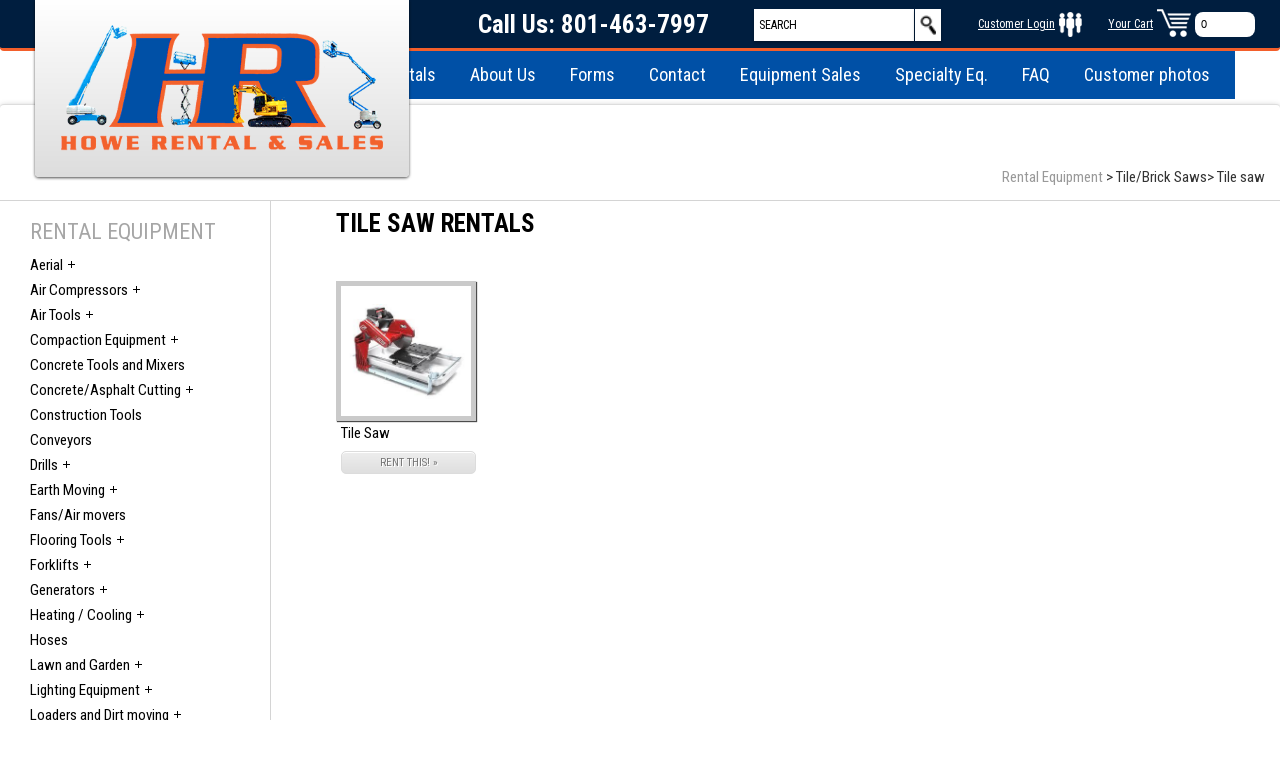

--- FILE ---
content_type: text/html; charset=utf-8
request_url: https://howerentals.com/rental-equipment/tile-saw/943
body_size: 41129
content:

<!DOCTYPE html PUBLIC "-//W3C//DTD XHTML 1.0 Transitional//EN" "http://www.w3.org/TR/xhtml1/DTD/xhtml1-transitional.dtd">
<html xmlns="http://www.w3.org/1999/xhtml">
<head>
<title>Howe Rental &amp; Sales - Tile saw Rentals</title>


<style type="text/css">
<!--
body {
	margin-left: 0px;
	margin-top: 0px;
	margin-right: 0px;
	margin-bottom: 0px;
	/*background-color: #fff;*/
}
-->
</style>
<meta name="viewport" content="width=device-width, minimum-scale=1.0, maximum-scale=1.0, initial-scale=1.0" />
<link href="/src/css/global.css" rel="stylesheet" type="text/css" media="screen" />
<link href="/src/css/global-mobile.css" rel="stylesheet" type="text/css" media="screen" />
<!-- <link href='http://fonts.googleapis.com/css?family=Tangerine:400,700' rel='stylesheet' type='text/css'>
<link href='http://fonts.googleapis.com/css?family=Playball' rel='stylesheet' type='text/css'> -->
<!-- <link href='http://fonts.googleapis.com/css?family=Oxygen:400,700' rel='stylesheet' type='text/css'> -->
<link href='https://fonts.googleapis.com/css?family=Droid+Sans:400,700' rel='stylesheet' type='text/css'>
<link href='https://fonts.googleapis.com/css?family=Roboto+Condensed:400,700' rel='stylesheet' type='text/css'>
<!-- <link href='http://fonts.googleapis.com/css?family=Muli:400,300' rel='stylesheet' type='text/css'>
<link href='http://fonts.googleapis.com/css?family=Playfair+Display+SC:400,400italic' rel='stylesheet' type='text/css'> -->
<script src="https://ajax.googleapis.com/ajax/libs/jquery/1.7.1/jquery.min.js" type="text/javascript"></script>
<script type="text/javascript" src="/src/js/fancybox/jquery.mousewheel-3.0.4.pack.js"></script>
<script type="text/javascript" src="/src/js/fancybox/jquery.fancybox-1.3.4.pack.js"></script>
<script type="text/javascript" src="/src/js/global.js"></script>
<link rel="stylesheet" type="text/css" href="/src/js/fancybox/jquery.fancybox-1.3.4.css" media="screen" />
<!-- <link rel="stylesheet" href="/src/js/nivoslider/nivo-slider.css" type="text/css" media="screen" />
<link rel="stylesheet" href="/src/js/nivoslider/themes/default/default.css" type="text/css" media="screen" />-->
<script type="text/javascript" src = "/src/js/background_size_ie_emu.js"></script>
<script src='https://www.google.com/recaptcha/api.js'></script>
<!-- <script src="/src/js/nivoslider/jquery.nivo.slider.pack.js" type="text/javascript"></script> -->
      

</head>

<body class="backpage_body">

<div id="coverDiv" class="wrapper" style="cursor:pointer;" onClick="hideLogin();">
    <div id="coverdiv_display">
	<iframe src="#" id="if_Login"></iframe>
    </div>
</div>

<div id="container">

    <div id="header">
    
        <!-- NAV -->
        


<div id="nav_container">

    <div id="header_logo">
        <a href="/"><img src="/art/logo.png" alt="Howe Rental &amp; Sales" border="0"/></a>
    </div>

    <div id="nav_header_secondary">
		<span class="secondary_cell">
        	<span class="header_phone"><h3>Call Us: 801-463-7997 </h3></span>
        </span>
        <!-- <span class="secondary_cell">
        	<span>Your Store (None)<br /><a href="/" class="nav_customer_login">change</a></span>
            <span><img src="/art/btn-header-location.png" /></span>
        </span> -->
        <div class="secondary_cell">
            <div id="header_search">
            <form id="frm_search" method="get" style="margin:0px;" action="/search.aspx">
            <table cellpadding="0" cellspacing="0" border="0"><tr>
            <td><input type="text" id="txt_Search" name="txt_Search" value="search" onFocus="if (this.value == 'search') this.value=''"  /></td>
            <td><input type="image" id="img_Search" name="img_Search" src="/art/ico-search-btn-12x16.png" /></td>
            </tr></table>
            </form>
            </div>
        </div>

        <span class="secondary_cell">
        	<span><a href="/account.aspx">Customer Login</a></span>
            <span><a href="/account.aspx" class="nav_customer_login"><img src="/art/btn-header-customer-login.png" /></a></span>
        </span>
        <span class="secondary_cell">
            <span><a href="/cart-view.aspx">Your Cart</a></span>
            <span><a href="/cart-view.aspx" class="nav_shopping_cart"><img src="/art/btn-header-shopping-cart.png" /></a></span>
            <div id="shopcart_quantity"><iframe id="if_shopcart_quantity" src="/get-cart-quantity.aspx" scrolling="no" style="height:15px; width:50px; border:none;"></iframe></div>
		</span>		
   </div><!-- end nav_header_secondary -->
	  	
    <div id="nav_header_main">
        <div id="header_nav_list">
        <ul>
        <li class="sub_nav"><a href="/rental-equipment">Rentals</a><div><ul><li><a href="/rental-equipment/aerial/831/">Aerial</a></li>
<li><a href="/rental-equipment/air-compressors/832/">Air Compressors</a></li>
<li><a href="/rental-equipment/air-tools/834/">Air Tools</a></li>
<li><a href="/rental-equipment/compaction-equipment/835/">Compaction Equipment</a></li>
<li><a href="/rental-equipment/concrete-tools-and-mixers/862/">Concrete Tools and Mixers</a></li>
<li><a href="/rental-equipment/concrete|asphalt-cutting/836/">Concrete/Asphalt Cutting</a></li>
<li><a href="/rental-equipment/construction-tools/865/">Construction Tools</a></li>
<li><a href="/rental-equipment/conveyors/861/">Conveyors</a></li>
<li><a href="/rental-equipment/drills/859/">Drills</a></li>
<li><a href="/rental-equipment/earth-moving/837/">Earth Moving</a></li>
<li><a href="/rental-equipment/fans|air-movers/866/">Fans/Air movers</a></li>
<li><a href="/rental-equipment/flooring-tools/838/">Flooring Tools</a></li>
<li><a href="/rental-equipment/forklifts/839/">Forklifts</a></li>
<li><a href="/rental-equipment/generators/840/">Generators</a></li>
<li><a href="/rental-equipment/heating-|-cooling/841/">Heating / Cooling</a></li>
<li><a href="/rental-equipment/hoses/867/">Hoses</a></li>
<li><a href="/rental-equipment/lawn-and-garden/842/">Lawn and Garden</a></li>
<li><a href="/rental-equipment/lighting-equipment/843/">Lighting Equipment</a></li>
<li><a href="/rental-equipment/loaders-and-dirt-moving/844/">Loaders and Dirt moving</a></li>
<li><a href="/rental-equipment/material-handling/845/">Material Handling</a></li>
<li><a href="/rental-equipment/painting-and-remodeling/846/">Painting and Remodeling</a></li>
<li><a href="/rental-equipment/pipe-and-cable-locator/860/">Pipe and Cable Locator</a></li>
<li><a href="/rental-equipment/plumbing/858/">Plumbing</a></li>
<li><a href="/rental-equipment/pressure-washers/848/">Pressure Washers</a></li>
<li><a href="/rental-equipment/pumps/849/">Pumps</a></li>
<li><a href="/rental-equipment/sandblasting-equipment/850/">Sandblasting Equipment</a></li>
<li><a href="/rental-equipment/scaffold-and-ladders/851/">Scaffold and Ladders</a></li>
<li><a href="/rental-equipment/specialty-equipment/847/">Specialty Equipment</a></li>
<li><a href="/rental-equipment/specialty-items/863/">Specialty Items</a></li>
<li><a href="/rental-equipment/sweepers-and-scrubbers/852/">Sweepers and Scrubbers</a></li>
<li><a href="/rental-equipment/tile|brick-saws/853/">Tile/Brick Saws</a></li>
<li><a href="/rental-equipment/trailers/854/">Trailers</a></li>
<li><a href="/rental-equipment/trenching-equipment/855/">Trenching Equipment</a></li>
<li><a href="/rental-equipment/trucks/856/">Trucks</a></li>
<li><a href="/rental-equipment/welders-and-plasma-cutters/857/">Welders and Plasma cutters</a></li>
</ul></div>
</li>
<li class="sub_nav"><a href="/about">About Us</a><div><span class="popnav_posts_col1"><ul><li><a href="/about">About Us</a></li>
<li><a href="/history">History</a></li>
</ul></span>
<span class="popnav_posts_col2"><h3 class="home_content_header">VISIT OUR MURRAY UTAH LOCATION!</h3><span class="blog_title about_us_map">4235 South 500 West, Murray, Utah 84123<iframe style="margin-top:5px;" src="/inc-map.aspx" frameborder="0" marginwidth="0" marginheight="0" scrolling="no"></iframe><br /></span></span>
</div></li>
<li class="sub_nav"><a href="/forms">Forms</a></li>
<li class="sub_nav"><a href="/contact">Contact</a><div><span class="popnav_posts_col1" style="text-align:left;"><span class="blog_title" style="margin-bottom:15px; display:block;">Our Locations</span>
<ul><li><a href="/contact">Murray</a></li>
</ul></span>
<span class="popnav_posts_col2"><h3 class="home_content_header">Call us at (801) 463-7997 </h3><br /><br /><span style="display:block;"><a href="/contact">Click here to use our contact form.</a></span><br /></form></span>
</div></li>
<li class="sub_nav"><a href="/sales">Equipment Sales </a></li>
<li class="sub_nav"><a href="/seasonal">Specialty Eq.</a></li>
<li class="sub_nav"><a href="/faq">FAQ</a></li>
<li class="sub_nav"><a href="/resources">Customer photos</a></li>

        </ul>
        </div>
    </div><!-- end nav_header_main -->

	<!-- Mobile Header Nav -->
	<div id="header_mobile">
        <div id="header_logo_mobile">
            <a href="/"><img src="/art/logo.png" alt="Howe Rental &amp; Sales" border="0"/></a>
        </div>
		<div id="header_mobile_phone">
        <h2>Call Us</h2>
        <h3><a href="tel:+18014637997">(801) 463-7997</a></h3>
          |  <span><a href="/cart-view.aspx">Shopping Cart</a>
        </span>
        </div>
		
        <div class="header_mobile_nav">
            <div id="header_mobile_nav_open">
            <a href="javascript:swapMNav();"><img src="/art/btn-menu-sidenav.png" /></a>
            </div>
            <div id="header_mobile_nav_close">
            <a href="javascript:swapMNavClose();"><img src="/art/btn-menu-sidenav-close.png" /></a>
            </div>    

            <div id="header_mobile_nav_main">
            <a href="javascript:swapMNav();">MAIN MENU</a>
            </div>    

            <div id="header_mobile_nav_list">
                <li class="sub_nav"><a href="/rental-equipment">Rentals</a></li><li class="sub_nav"><a href="/about">About Us</a></li><li class="sub_nav"><a href="/forms">Forms</a></li><li class="sub_nav"><a href="/contact">Contact</a></li><li class="sub_nav"><a href="/sales">Equipment Sales </a></li><li class="sub_nav"><a href="/seasonal">Specialty Eq.</a></li><li class="sub_nav"><a href="/faq">FAQ</a></li><li class="sub_nav"><a href="/resources">Customer photos</a></li>
                <!-- <li><a href="/account.aspx">My Account</a></li> -->
            </div>        
        </div>

        <div id="header_search_mobile">
        <form id="frm_search" method="get" style="margin:0px;" action="/search.aspx">
        <table width="100%" cellpadding="0" cellspacing="0" border="0" align="center"><tr>
        <td align="center"><input type="text" id="txt_Search" name="txt_Search" value="search" onFocus="if (this.value == 'search') this.value=''"  /><input type="image" id="img_Search" name="img_Search" src="/art/ico-search-btn-12x16.png" /></td>
        </tr></table>
        </form>
        </div>

    </div><!-- End Mobile -->

</div>






















        
    </div><!-- End Header -->


	<!-- Begin Body -->
    <div id="body_container" class="bp_body_container">

        <div class="bread_crumb"><a href="/rental-equipment">Rental Equipment</a> &gt; <span class="bread_crumb_last">Tile/Brick Saws</span>&gt; <span class="bread_crumb_last">Tile saw</span></div>

		<div id="sidebar_mobile">
        <a href="javascript:swapNav();"><img src="/art/btn-menu-sidenav.png" /></a>
        </div>

		<div id="sidebar_mobile_close">
        <a href="javascript:swapNavClose();"><img src="/art/btn-menu-sidenav-close2.png" /></a>
        </div>

		<div id="sidebar_left">
		

	<div class="endcap"></div>
	<div class="title"><h2>RENTAL EQUIPMENT</h2></div>
    <div id="sidebar_category_nav">
	    <ul id="cat_0" class="category_list">
    <li>
    <a class="nav_name" href="/rental-equipment/aerial/831" style="padding-left:10px;">Aerial</a>
    <a class="collapser plus" id="831" onclick="toggle(this, this.id)"></a>
<ul id="cat_831" class="category_list" style="display:none;">
    <li>
    <a class="nav_name" href="/rental-equipment/boomlifts/869" style="padding-left:20px;">Boomlifts</a>
    </li>
    <li>
    <a class="nav_name" href="/rental-equipment/personnel-lifts-/868" style="padding-left:20px;">Personnel Lifts </a>
    </li>
    <li>
    <a class="nav_name" href="/rental-equipment/scissor-lifts/870" style="padding-left:20px;">Scissor lifts</a>
    </li>
    <li>
    <a class="nav_name" href="/rental-equipment/towable-boomlifts/871" style="padding-left:20px;">Towable boomlifts</a>
    </li>
</ul>
    </li>
    <li>
    <a class="nav_name" href="/rental-equipment/air-compressors/832" style="padding-left:10px;">Air Compressors</a>
    <a class="collapser plus" id="832" onclick="toggle(this, this.id)"></a>
<ul id="cat_832" class="category_list" style="display:none;">
    <li>
    <a class="nav_name" href="/rental-equipment/portable-compressors/872" style="padding-left:20px;">Portable compressors</a>
    </li>
    <li>
    <a class="nav_name" href="/rental-equipment/towable-compressors/873" style="padding-left:20px;">Towable compressors</a>
    </li>
</ul>
    </li>
    <li>
    <a class="nav_name" href="/rental-equipment/air-tools/834" style="padding-left:10px;">Air Tools</a>
    <a class="collapser plus" id="834" onclick="toggle(this, this.id)"></a>
<ul id="cat_834" class="category_list" style="display:none;">
    <li>
    <a class="nav_name" href="/rental-equipment/air-tools-_and_-equipment/864" style="padding-left:20px;">Air tools & Equipment</a>
    </li>
    <li>
    <a class="nav_name" href="/rental-equipment/breakers/876" style="padding-left:20px;">Breakers</a>
    </li>
    <li>
    <a class="nav_name" href="/rental-equipment/chippers/877" style="padding-left:20px;">Chippers</a>
    </li>
    <li>
    <a class="nav_name" href="/rental-equipment/rivet-busters-35/878" style="padding-left:20px;">Rivet busters 35</a>
    </li>
</ul>
    </li>
    <li>
    <a class="nav_name" href="/rental-equipment/compaction-equipment/835" style="padding-left:10px;">Compaction Equipment</a>
    <a class="collapser plus" id="835" onclick="toggle(this, this.id)"></a>
<ul id="cat_835" class="category_list" style="display:none;">
    <li>
    <a class="nav_name" href="/rental-equipment/heavy-compaction/879" style="padding-left:20px;">Heavy compaction</a>
    </li>
    <li>
    <a class="nav_name" href="/rental-equipment/light-compaction/880" style="padding-left:20px;">Light compaction</a>
    </li>
</ul>
    </li>
    <li>
    <a class="nav_name" href="/rental-equipment/concrete-tools-and-mixers/862" style="padding-left:10px;">Concrete Tools and Mixers</a>
    </li>
    <li>
    <a class="nav_name" href="/rental-equipment/concreteasphalt-cutting/836" style="padding-left:10px;">Concrete/Asphalt Cutting</a>
    <a class="collapser plus" id="836" onclick="toggle(this, this.id)"></a>
<ul id="cat_836" class="category_list" style="display:none;">
    <li>
    <a class="nav_name" href="/rental-equipment/hand-held-saws/881" style="padding-left:20px;">Hand held saws</a>
    </li>
    <li>
    <a class="nav_name" href="/rental-equipment/walk-behind-saws/882" style="padding-left:20px;">Walk behind saws</a>
    </li>
</ul>
    </li>
    <li>
    <a class="nav_name" href="/rental-equipment/construction-tools/865" style="padding-left:10px;">Construction Tools</a>
    </li>
    <li>
    <a class="nav_name" href="/rental-equipment/conveyors/861" style="padding-left:10px;">Conveyors</a>
    </li>
    <li>
    <a class="nav_name" href="/rental-equipment/drills/859" style="padding-left:10px;">Drills</a>
    <a class="collapser plus" id="859" onclick="toggle(this, this.id)"></a>
<ul id="cat_859" class="category_list" style="display:none;">
    <li>
    <a class="nav_name" href="/rental-equipment/core-drills/959" style="padding-left:20px;">Core Drills</a>
    </li>
    <li>
    <a class="nav_name" href="/rental-equipment/hammer-drills/958" style="padding-left:20px;">Hammer Drills</a>
    </li>
    <li>
    <a class="nav_name" href="/rental-equipment/mag-base-drills/960" style="padding-left:20px;">Mag Base Drills</a>
    </li>
</ul>
    </li>
    <li>
    <a class="nav_name" href="/rental-equipment/earth-moving/837" style="padding-left:10px;">Earth Moving</a>
    <a class="collapser plus" id="837" onclick="toggle(this, this.id)"></a>
<ul id="cat_837" class="category_list" style="display:none;">
    <li>
    <a class="nav_name" href="/rental-equipment/12000lb-to-14000lb-13ft-dig-depth/883" style="padding-left:20px;">12000lb to 14000lb 13ft dig depth</a>
    </li>
    <li>
    <a class="nav_name" href="/rental-equipment/3500lb-to-4000lb-7ft-dig-depth/886" style="padding-left:20px;">3500lb to 4000lb 7ft dig depth</a>
    </li>
    <li>
    <a class="nav_name" href="/rental-equipment/7000lb-to-8000lb-10ft-dig-depth/887" style="padding-left:20px;">7000lb to 8000lb 10ft dig depth</a>
    </li>
</ul>
    </li>
    <li>
    <a class="nav_name" href="/rental-equipment/fansair-movers/866" style="padding-left:10px;">Fans/Air movers</a>
    </li>
    <li>
    <a class="nav_name" href="/rental-equipment/flooring-tools/838" style="padding-left:10px;">Flooring Tools</a>
    <a class="collapser plus" id="838" onclick="toggle(this, this.id)"></a>
<ul id="cat_838" class="category_list" style="display:none;">
    <li>
    <a class="nav_name" href="/rental-equipment/air-scabbler/889" style="padding-left:20px;">Air scabbler</a>
    </li>
    <li>
    <a class="nav_name" href="/rental-equipment/concrete-surface-prep/890" style="padding-left:20px;">Concrete surface prep</a>
    </li>
    <li>
    <a class="nav_name" href="/rental-equipment/floor-sanders/891" style="padding-left:20px;">Floor sanders</a>
    </li>
    <li>
    <a class="nav_name" href="/rental-equipment/janitorial-tools/892" style="padding-left:20px;">Janitorial tools</a>
    </li>
</ul>
    </li>
    <li>
    <a class="nav_name" href="/rental-equipment/forklifts/839" style="padding-left:10px;">Forklifts</a>
    <a class="collapser plus" id="839" onclick="toggle(this, this.id)"></a>
<ul id="cat_839" class="category_list" style="display:none;">
    <li>
    <a class="nav_name" href="/rental-equipment/industrial-lifts/963" style="padding-left:20px;">Industrial Lifts</a>
    </li>
    <li>
    <a class="nav_name" href="/rental-equipment/reach-forklifts-_and_-rough-terrain-/954" style="padding-left:20px;">Reach Forklifts & Rough Terrain </a>
    </li>
    <li>
    <a class="nav_name" href="/rental-equipment/warehouse-forklifts/893" style="padding-left:20px;">Warehouse forklifts</a>
    </li>
</ul>
    </li>
    <li>
    <a class="nav_name" href="/rental-equipment/generators/840" style="padding-left:10px;">Generators</a>
    <a class="collapser plus" id="840" onclick="toggle(this, this.id)"></a>
<ul id="cat_840" class="category_list" style="display:none;">
    <li>
    <a class="nav_name" href="/rental-equipment/distribution-boxes-and-cords/894" style="padding-left:20px;">Distribution boxes and cords</a>
    </li>
    <li>
    <a class="nav_name" href="/rental-equipment/portable-generators/895" style="padding-left:20px;">Portable generators</a>
    </li>
    <li>
    <a class="nav_name" href="/rental-equipment/towable-generators/896" style="padding-left:20px;">Towable generators</a>
    </li>
</ul>
    </li>
    <li>
    <a class="nav_name" href="/rental-equipment/heating--cooling/841" style="padding-left:10px;">Heating / Cooling</a>
    <a class="collapser plus" id="841" onclick="toggle(this, this.id)"></a>
<ul id="cat_841" class="category_list" style="display:none;">
    <li>
    <a class="nav_name" href="/rental-equipment/diesel-1-million-btu-towable-indirect/897" style="padding-left:20px;">Diesel 1 million btu towable indirect</a>
    </li>
    <li>
    <a class="nav_name" href="/rental-equipment/dieselkerosene-400k-btu-indirect/898" style="padding-left:20px;">Diesel/kerosene 400k btu indirect</a>
    </li>
    <li>
    <a class="nav_name" href="/rental-equipment/patio-heaters/899" style="padding-left:20px;">Patio heaters</a>
    </li>
    <li>
    <a class="nav_name" href="/rental-equipment/propanenatural-gas-1-million-btu/900" style="padding-left:20px;">Propanenatural gas 1 million btu</a>
    </li>
    <li>
    <a class="nav_name" href="/rental-equipment/propanenatural-gas-400k-btu/901" style="padding-left:20px;">Propanenatural gas 400k btu</a>
    </li>
    <li>
    <a class="nav_name" href="/rental-equipment/propanenatural-gas-750k-btu/902" style="padding-left:20px;">Propanenatural gas 750k btu</a>
    </li>
</ul>
    </li>
    <li>
    <a class="nav_name" href="/rental-equipment/hoses/867" style="padding-left:10px;">Hoses</a>
    </li>
    <li>
    <a class="nav_name" href="/rental-equipment/lawn-and-garden/842" style="padding-left:10px;">Lawn and Garden</a>
    <a class="collapser plus" id="842" onclick="toggle(this, this.id)"></a>
<ul id="cat_842" class="category_list" style="display:none;">
    <li>
    <a class="nav_name" href="/rental-equipment/aerators-and-power-rakes/903" style="padding-left:20px;">Aerators and Power rakes</a>
    </li>
    <li>
    <a class="nav_name" href="/rental-equipment/blowers-and-lawn-vaccums/904" style="padding-left:20px;">Blowers and lawn vaccums</a>
    </li>
    <li>
    <a class="nav_name" href="/rental-equipment/chainsaws-and-trimmers/905" style="padding-left:20px;">Chainsaws and trimmers</a>
    </li>
    <li>
    <a class="nav_name" href="/rental-equipment/lawn-mowers-and-edgers/906" style="padding-left:20px;">Lawn mowers and edgers</a>
    </li>
    <li>
    <a class="nav_name" href="/rental-equipment/post-hole-diggers/907" style="padding-left:20px;">Post hole diggers</a>
    </li>
    <li>
    <a class="nav_name" href="/rental-equipment/tillers/908" style="padding-left:20px;">Tillers</a>
    </li>
    <li>
    <a class="nav_name" href="/rental-equipment/wood-chippers/909" style="padding-left:20px;">Wood chippers</a>
    </li>
</ul>
    </li>
    <li>
    <a class="nav_name" href="/rental-equipment/lighting-equipment/843" style="padding-left:10px;">Lighting Equipment</a>
    <a class="collapser plus" id="843" onclick="toggle(this, this.id)"></a>
<ul id="cat_843" class="category_list" style="display:none;">
    <li>
    <a class="nav_name" href="/rental-equipment/portable-lighting/910" style="padding-left:20px;">Portable lighting</a>
    </li>
    <li>
    <a class="nav_name" href="/rental-equipment/towable-light-towers/956" style="padding-left:20px;">Towable Light Towers</a>
    </li>
</ul>
    </li>
    <li>
    <a class="nav_name" href="/rental-equipment/loaders-and-dirt-moving/844" style="padding-left:10px;">Loaders and Dirt moving</a>
    <a class="collapser plus" id="844" onclick="toggle(this, this.id)"></a>
<ul id="cat_844" class="category_list" style="display:none;">
    <li>
    <a class="nav_name" href="/rental-equipment/backhoes/911" style="padding-left:20px;">Backhoes</a>
    </li>
    <li>
    <a class="nav_name" href="/rental-equipment/landscape-tractors/912" style="padding-left:20px;">Landscape tractors</a>
    </li>
    <li>
    <a class="nav_name" href="/rental-equipment/loader-attachments/913" style="padding-left:20px;">Loader attachments</a>
    </li>
    <li>
    <a class="nav_name" href="/rental-equipment/mini-backhoes/914" style="padding-left:20px;">Mini backhoes</a>
    </li>
    <li>
    <a class="nav_name" href="/rental-equipment/skidsteer-attachments/915" style="padding-left:20px;">Skidsteer attachments</a>
    </li>
    <li>
    <a class="nav_name" href="/rental-equipment/skidsteers/916" style="padding-left:20px;">Skidsteers</a>
    </li>
    <li>
    <a class="nav_name" href="/rental-equipment/track-skidsteers/917" style="padding-left:20px;">Track skidsteers</a>
    </li>
    <li>
    <a class="nav_name" href="/rental-equipment/walk-behind-loaders/918" style="padding-left:20px;">Walk behind loaders</a>
    </li>
</ul>
    </li>
    <li>
    <a class="nav_name" href="/rental-equipment/material-handling/845" style="padding-left:10px;">Material Handling</a>
    <a class="collapser plus" id="845" onclick="toggle(this, this.id)"></a>
<ul id="cat_845" class="category_list" style="display:none;">
    <li>
    <a class="nav_name" href="/rental-equipment/jacks/919" style="padding-left:20px;">Jacks</a>
    </li>
    <li>
    <a class="nav_name" href="/rental-equipment/machinery-moving/920" style="padding-left:20px;">Machinery moving</a>
    </li>
    <li>
    <a class="nav_name" href="/rental-equipment/material-lifts/921" style="padding-left:20px;">Material lifts</a>
    </li>
    <li>
    <a class="nav_name" href="/rental-equipment/pallet-jacks/922" style="padding-left:20px;">Pallet jacks</a>
    </li>
</ul>
    </li>
    <li>
    <a class="nav_name" href="/rental-equipment/painting-and-remodeling/846" style="padding-left:10px;">Painting and Remodeling</a>
    <a class="collapser plus" id="846" onclick="toggle(this, this.id)"></a>
<ul id="cat_846" class="category_list" style="display:none;">
    <li>
    <a class="nav_name" href="/rental-equipment/carpet-tools-and-cleaners/923" style="padding-left:20px;">Carpet tools and cleaners</a>
    </li>
    <li>
    <a class="nav_name" href="/rental-equipment/drywall-tools/962" style="padding-left:20px;">Drywall Tools</a>
    </li>
    <li>
    <a class="nav_name" href="/rental-equipment/painting-tools/924" style="padding-left:20px;">Painting tools</a>
    </li>
</ul>
    </li>
    <li>
    <a class="nav_name" href="/rental-equipment/pipe-and-cable-locator/860" style="padding-left:10px;">Pipe and Cable Locator</a>
    </li>
    <li>
    <a class="nav_name" href="/rental-equipment/plumbing/858" style="padding-left:10px;">Plumbing</a>
    </li>
    <li>
    <a class="nav_name" href="/rental-equipment/pressure-washers/848" style="padding-left:10px;">Pressure Washers</a>
    <a class="collapser plus" id="848" onclick="toggle(this, this.id)"></a>
<ul id="cat_848" class="category_list" style="display:none;">
    <li>
    <a class="nav_name" href="/rental-equipment/cold-water-washers/928" style="padding-left:20px;">Cold water washers</a>
    </li>
    <li>
    <a class="nav_name" href="/rental-equipment/hot-water-washers/929" style="padding-left:20px;">Hot water washers</a>
    </li>
</ul>
    </li>
    <li>
    <a class="nav_name" href="/rental-equipment/pumps/849" style="padding-left:10px;">Pumps</a>
    <a class="collapser plus" id="849" onclick="toggle(this, this.id)"></a>
<ul id="cat_849" class="category_list" style="display:none;">
    <li>
    <a class="nav_name" href="/rental-equipment/air-powered-pumps/930" style="padding-left:20px;">Air powered pumps</a>
    </li>
    <li>
    <a class="nav_name" href="/rental-equipment/electric-pumps/931" style="padding-left:20px;">Electric pumps</a>
    </li>
    <li>
    <a class="nav_name" href="/rental-equipment/gas-pumps/932" style="padding-left:20px;">Gas pumps</a>
    </li>
    <li>
    <a class="nav_name" href="/rental-equipment/hydrostatic-test-pumps/933" style="padding-left:20px;">Hydrostatic test pumps</a>
    </li>
</ul>
    </li>
    <li>
    <a class="nav_name" href="/rental-equipment/sandblasting-equipment/850" style="padding-left:10px;">Sandblasting Equipment</a>
    <a class="collapser plus" id="850" onclick="toggle(this, this.id)"></a>
<ul id="cat_850" class="category_list" style="display:none;">
    <li>
    <a class="nav_name" href="/rental-equipment/150lb-sandblaster-kit/934" style="padding-left:20px;">150lb sandblaster kit</a>
    </li>
    <li>
    <a class="nav_name" href="/rental-equipment/250-300lb-sandblasting-kit/935" style="padding-left:20px;">250 300lb sandblasting kit</a>
    </li>
</ul>
    </li>
    <li>
    <a class="nav_name" href="/rental-equipment/scaffold-and-ladders/851" style="padding-left:10px;">Scaffold and Ladders</a>
    <a class="collapser plus" id="851" onclick="toggle(this, this.id)"></a>
<ul id="cat_851" class="category_list" style="display:none;">
    <li>
    <a class="nav_name" href="/rental-equipment/extension-ladders/936" style="padding-left:20px;">Extension ladders</a>
    </li>
    <li>
    <a class="nav_name" href="/rental-equipment/scaffold/937" style="padding-left:20px;">Scaffold</a>
    </li>
    <li>
    <a class="nav_name" href="/rental-equipment/step-ladders/938" style="padding-left:20px;">Step ladders</a>
    </li>
</ul>
    </li>
    <li>
    <a class="nav_name" href="/rental-equipment/specialty-equipment/847" style="padding-left:10px;">Specialty Equipment</a>
    <a class="collapser plus" id="847" onclick="toggle(this, this.id)"></a>
<ul id="cat_847" class="category_list" style="display:none;">
    <li>
    <a class="nav_name" href="/rental-equipment/barbecues-and-griddles/925" style="padding-left:20px;">Barbecues and griddles</a>
    </li>
    <li>
    <a class="nav_name" href="/rental-equipment/heaters-and-air-conditioners/926" style="padding-left:20px;">Heaters and air conditioners</a>
    </li>
    <li>
    <a class="nav_name" href="/rental-equipment/tables-and-chairs/927" style="padding-left:20px;">Tables and chairs</a>
    </li>
</ul>
    </li>
    <li>
    <a class="nav_name" href="/rental-equipment/specialty-items/863" style="padding-left:10px;">Specialty Items</a>
    </li>
    <li>
    <a class="nav_name" href="/rental-equipment/sweepers-and-scrubbers/852" style="padding-left:10px;">Sweepers and Scrubbers</a>
    <a class="collapser plus" id="852" onclick="toggle(this, this.id)"></a>
<ul id="cat_852" class="category_list" style="display:none;">
    <li>
    <a class="nav_name" href="/rental-equipment/ride-on-sweepers/939" style="padding-left:20px;">Ride on sweepers</a>
    </li>
    <li>
    <a class="nav_name" href="/rental-equipment/sweeper-attachments/940" style="padding-left:20px;">Sweeper attachments</a>
    </li>
    <li>
    <a class="nav_name" href="/rental-equipment/walk-behind-scrubbers/941" style="padding-left:20px;">Walk behind scrubbers</a>
    </li>
</ul>
    </li>
    <li>
    <a class="nav_name" href="/rental-equipment/tilebrick-saws/853" style="padding-left:10px;">Tile/Brick Saws</a>
    <a class="collapser plus" id="853" onclick="toggle(this, this.id)"></a>
<ul id="cat_853" class="category_list" style="display:none;">
    <li>
    <a class="nav_name" href="/rental-equipment/brick-saw/942" style="padding-left:20px;">Brick saw</a>
    </li>
    <li>
    <a class="nav_name" href="/rental-equipment/tile-saw/943" style="padding-left:20px;">Tile saw</a>
    </li>
</ul>
    </li>
    <li>
    <a class="nav_name" href="/rental-equipment/trailers/854" style="padding-left:10px;">Trailers</a>
    <a class="collapser plus" id="854" onclick="toggle(this, this.id)"></a>
<ul id="cat_854" class="category_list" style="display:none;">
    <li>
    <a class="nav_name" href="/rental-equipment/dump-trailers/944" style="padding-left:20px;">Dump trailers</a>
    </li>
    <li>
    <a class="nav_name" href="/rental-equipment/equipment-trailers/945" style="padding-left:20px;">Equipment trailers</a>
    </li>
    <li>
    <a class="nav_name" href="/rental-equipment/hydraulic-trailers/946" style="padding-left:20px;">Hydraulic trailers</a>
    </li>
    <li>
    <a class="nav_name" href="/rental-equipment/water-trailers/947" style="padding-left:20px;">Water trailers</a>
    </li>
</ul>
    </li>
    <li>
    <a class="nav_name" href="/rental-equipment/trenching-equipment/855" style="padding-left:10px;">Trenching Equipment</a>
    <a class="collapser plus" id="855" onclick="toggle(this, this.id)"></a>
<ul id="cat_855" class="category_list" style="display:none;">
    <li>
    <a class="nav_name" href="/rental-equipment/ride-on-trenchers/948" style="padding-left:20px;">Ride on trenchers</a>
    </li>
    <li>
    <a class="nav_name" href="/rental-equipment/trenching-attachments/949" style="padding-left:20px;">Trenching attachments</a>
    </li>
    <li>
    <a class="nav_name" href="/rental-equipment/walk-behind-trenchers/950" style="padding-left:20px;">Walk behind trenchers</a>
    </li>
</ul>
    </li>
    <li>
    <a class="nav_name" href="/rental-equipment/trucks/856" style="padding-left:10px;">Trucks</a>
    </li>
    <li>
    <a class="nav_name" href="/rental-equipment/welders-and-plasma-cutters/857" style="padding-left:10px;">Welders and Plasma cutters</a>
    <a class="collapser plus" id="857" onclick="toggle(this, this.id)"></a>
<ul id="cat_857" class="category_list" style="display:none;">
    <li>
    <a class="nav_name" href="/rental-equipment/mig-welder110v-120amp/951" style="padding-left:20px;">Mig welder110v 120amp</a>
    </li>
    <li>
    <a class="nav_name" href="/rental-equipment/plasma-cutter/952" style="padding-left:20px;">Plasma cutter</a>
    </li>
    <li>
    <a class="nav_name" href="/rental-equipment/towable-welders/957" style="padding-left:20px;">Towable Welders</a>
    </li>
    <li>
    <a class="nav_name" href="/rental-equipment/welder-portable-135amp-to-180-amp/953" style="padding-left:20px;">Welder portable 135amp to 180 amp</a>
    </li>
</ul>
    </li>
</ul>

    </div>

	<script type="text/javascript">
    
        $(document).ready(function() {
            var nav = getCookie("nav");
            //alert("Welcome again " + nav);
            //toggle(document.getElementById(openNav),openNav)
            openNav(nav);
        });
    
    
    
    
        function toggle(el, id) {
            
        var nl = "";
        
        //$('#cat_' + id).toggle();
		$('#cat_' + id).slideToggle("slow");
		
    
            if ($(el).hasClass("plus")) {
                $(el).removeClass("plus");
                $(el).addClass("minus");
                
                //Set Cookie to remember open category
                //addCookie(id);
    
    
            } else {
                $(el).removeClass("minus");
                $(el).addClass("plus");
                
                //remove_Cookie(id);
    
            }
    
            $("#sidebar_gallery_nav").find(".collapser.minus").each(function(){nl = this.id + ',' + nl;});
            //$("#sidebar_gallery_nav").find(".collapser.plus").css("background-color", "#fff");
            
            addCookie(nl);
                                                  
    
        };
        
        
        function addCookie(nl) {
            //var openNav = getCookie("nav");
            document.cookie = "nav=" + nl + ";";		
            //alert(nl);
            //document.cookie = "nav=22,31,32;";		
            //document.cookie="username=John Doe; expires=Thu, 18 Dec 2014 12:00:00 GMT";
        };
    
    
        function openNav(navlist) {
            var nl = navlist.split(',');
            
            for(var i=0; i<nl.length; i++) {
                if (nl[i] != '') {
                //alert('Test' + nl[i]);
                toggle(document.getElementById(nl[i]),nl[i])
                }
            }
            return "";
    
        };
    
    
        function getCookie(cname) {
            var name = cname + "=";
            var ca = document.cookie.split(';');
            for(var i=0; i<ca.length; i++)
              {
              var c = ca[i].trim();
              if (c.indexOf(name)==0) return c.substring(name.length,c.length);
              }
            return "";
        } 
    
    </script>



		</div>

		<div id="content_area_bp">
            <div class="content_title"><h1>Tile saw Rentals</h1></div>
            <span class="content_header_text"></span>
            <div class="content_area_bp_body">
            <div class="product_tile"><div class="img_tile_container"><div class="img_tile_product" style="background-image:url('/assets/product-images/big/img_b2a85597a2a500a6.jpg');"><a href="/equipment-rentals/tile-saw/4124"></a></div></div><div class="product_tile_title"><h3><a href="/equipment-rentals/tile-saw/4124">Tile Saw</a></h3>
<div class="product_tile_pricing">
</div>
<a href="/equipment-rentals/tile-saw/4124" class="btn_details">RENT THIS! &raquo;</a></div></div>
            </div>
        </div>

    </div><!-- End Body -->
    
    
    <!-- Footer -->
    


<div id="footer"><!-- Footer -->

    <div class="footer_content">

        <div class="equipment_list">
        <span>Rental Equipment</span>
        <ul>
		<li><a href="/rental-equipment/aerial/831">Aerial</a></li><li><a href="/rental-equipment/air-tools/834">Air Tools</a></li><li><a href="/rental-equipment/concrete-tools-and-mixers/862">Concrete Tools and Mixers</a></li><li><a href="/rental-equipment/construction-tools/865">Construction Tools</a></li><li><a href="/rental-equipment/drills/859">Drills</a></li><li><a href="/rental-equipment/fans-air-movers/866">Fans/Air movers</a></li><li><a href="/rental-equipment/forklifts/839">Forklifts</a></li><li><a href="/rental-equipment/heating-cooling/841">Heating / Cooling</a></li><li><a href="/rental-equipment/lawn-and-garden/842">Lawn and Garden</a></li><li><a href="/rental-equipment/loaders-and-dirt-moving/844">Loaders and Dirt moving</a></li><li><a href="/rental-equipment/painting-and-remodeling/846">Painting and Remodeling</a></li><li><a href="/rental-equipment/plumbing/858">Plumbing</a></li><li><a href="/rental-equipment/pumps/849">Pumps</a></li><li><a href="/rental-equipment/scaffold-and-ladders/851">Scaffold and Ladders</a></li><li><a href="/rental-equipment/specialty-items/863">Specialty Items</a></li><li><a href="/rental-equipment/tile-brick-saws/853">Tile/Brick Saws</a></li><li><a href="/rental-equipment/trenching-equipment/855">Trenching Equipment</a></li><li><a href="/rental-equipment/welders-and-plasma-cutters/857">Welders and Plasma cutters</a></li>
        </ul>
        </div>
        
        <div class="equipment_list">
        <span>&nbsp;</span>
        <ul>
        <li><a href="/rental-equipment/air-compressors/832">Air Compressors</a></li><li><a href="/rental-equipment/compaction-equipment/835">Compaction Equipment</a></li><li><a href="/rental-equipment/concrete-asphalt-cutting/836">Concrete/Asphalt Cutting</a></li><li><a href="/rental-equipment/conveyors/861">Conveyors</a></li><li><a href="/rental-equipment/earth-moving/837">Earth Moving</a></li><li><a href="/rental-equipment/flooring-tools/838">Flooring Tools</a></li><li><a href="/rental-equipment/generators/840">Generators</a></li><li><a href="/rental-equipment/hoses/867">Hoses</a></li><li><a href="/rental-equipment/lighting-equipment/843">Lighting Equipment</a></li><li><a href="/rental-equipment/material-handling/845">Material Handling</a></li><li><a href="/rental-equipment/pipe-and-cable-locator/860">Pipe and Cable Locator</a></li><li><a href="/rental-equipment/pressure-washers/848">Pressure Washers</a></li><li><a href="/rental-equipment/sandblasting-equipment/850">Sandblasting Equipment</a></li><li><a href="/rental-equipment/specialty-equipment/847">Specialty Equipment</a></li><li><a href="/rental-equipment/sweepers-and-scrubbers/852">Sweepers and Scrubbers</a></li><li><a href="/rental-equipment/trailers/854">Trailers</a></li><li><a href="/rental-equipment/trucks/856">Trucks</a></li>
        </ul>
        </div>
        
		<hr class="vert_bar" />

        <div>
        <span>Locations</span>
		<p>&nbsp;</p>
<p>4235 South 500<br />West, Murray, Utah 84123</p>
<p>Phone: 801-463-7997<br />Toll Free: 866-463-HOWE(4693)<br />Fax: 801-463-7488</p>
<p>Store Hours<br />Monday-Friday: 7:00am - 5:00pm<br />Saturday: Closed<br />24 Hour Emergency Service</p>
        <!-- <ul>
            <li><a href="/locations-murray">MURRAY, UTAH</a></li>
        </ul> -->
        </div>

		<hr class="vert_bar" />

        <div>
        <span><a href="/contact">Contact Us</a></span>
        <span><a href="/forms">Forms</a></span>
        <span><a href="/service">Service & Inspections</a></span>
        <span><a href="/seasonal">Specialty & Seasonal</a></span>
        <span><a href="/account">Customer Login</a></span>
        </div>

		<hr class="vert_bar" />

        <div>
        <ul>
        <img src="/art/footer-logo-ara.png" />
        <br />
        </ul>
        </div>

    </div><!-- End Footer Content -->
    
</div><!-- End Footer -->

<div class="footer_copyright">
<span>
Copyright &copy;2025 Howe Rental &amp; Sales, Inc. All Rights Reserved.
<br />
site by <a href="http://www.volatilestudios.com" target="_blank">Volatile Studios</a>
</span>
</div>

    





      

    


</div><!-- End Container -->




</body>
</html>


--- FILE ---
content_type: text/html; charset=utf-8
request_url: https://howerentals.com/rental-equipment/tile-saw/943
body_size: 41129
content:

<!DOCTYPE html PUBLIC "-//W3C//DTD XHTML 1.0 Transitional//EN" "http://www.w3.org/TR/xhtml1/DTD/xhtml1-transitional.dtd">
<html xmlns="http://www.w3.org/1999/xhtml">
<head>
<title>Howe Rental &amp; Sales - Tile saw Rentals</title>


<style type="text/css">
<!--
body {
	margin-left: 0px;
	margin-top: 0px;
	margin-right: 0px;
	margin-bottom: 0px;
	/*background-color: #fff;*/
}
-->
</style>
<meta name="viewport" content="width=device-width, minimum-scale=1.0, maximum-scale=1.0, initial-scale=1.0" />
<link href="/src/css/global.css" rel="stylesheet" type="text/css" media="screen" />
<link href="/src/css/global-mobile.css" rel="stylesheet" type="text/css" media="screen" />
<!-- <link href='http://fonts.googleapis.com/css?family=Tangerine:400,700' rel='stylesheet' type='text/css'>
<link href='http://fonts.googleapis.com/css?family=Playball' rel='stylesheet' type='text/css'> -->
<!-- <link href='http://fonts.googleapis.com/css?family=Oxygen:400,700' rel='stylesheet' type='text/css'> -->
<link href='https://fonts.googleapis.com/css?family=Droid+Sans:400,700' rel='stylesheet' type='text/css'>
<link href='https://fonts.googleapis.com/css?family=Roboto+Condensed:400,700' rel='stylesheet' type='text/css'>
<!-- <link href='http://fonts.googleapis.com/css?family=Muli:400,300' rel='stylesheet' type='text/css'>
<link href='http://fonts.googleapis.com/css?family=Playfair+Display+SC:400,400italic' rel='stylesheet' type='text/css'> -->
<script src="https://ajax.googleapis.com/ajax/libs/jquery/1.7.1/jquery.min.js" type="text/javascript"></script>
<script type="text/javascript" src="/src/js/fancybox/jquery.mousewheel-3.0.4.pack.js"></script>
<script type="text/javascript" src="/src/js/fancybox/jquery.fancybox-1.3.4.pack.js"></script>
<script type="text/javascript" src="/src/js/global.js"></script>
<link rel="stylesheet" type="text/css" href="/src/js/fancybox/jquery.fancybox-1.3.4.css" media="screen" />
<!-- <link rel="stylesheet" href="/src/js/nivoslider/nivo-slider.css" type="text/css" media="screen" />
<link rel="stylesheet" href="/src/js/nivoslider/themes/default/default.css" type="text/css" media="screen" />-->
<script type="text/javascript" src = "/src/js/background_size_ie_emu.js"></script>
<script src='https://www.google.com/recaptcha/api.js'></script>
<!-- <script src="/src/js/nivoslider/jquery.nivo.slider.pack.js" type="text/javascript"></script> -->
      

</head>

<body class="backpage_body">

<div id="coverDiv" class="wrapper" style="cursor:pointer;" onClick="hideLogin();">
    <div id="coverdiv_display">
	<iframe src="#" id="if_Login"></iframe>
    </div>
</div>

<div id="container">

    <div id="header">
    
        <!-- NAV -->
        


<div id="nav_container">

    <div id="header_logo">
        <a href="/"><img src="/art/logo.png" alt="Howe Rental &amp; Sales" border="0"/></a>
    </div>

    <div id="nav_header_secondary">
		<span class="secondary_cell">
        	<span class="header_phone"><h3>Call Us: 801-463-7997 </h3></span>
        </span>
        <!-- <span class="secondary_cell">
        	<span>Your Store (None)<br /><a href="/" class="nav_customer_login">change</a></span>
            <span><img src="/art/btn-header-location.png" /></span>
        </span> -->
        <div class="secondary_cell">
            <div id="header_search">
            <form id="frm_search" method="get" style="margin:0px;" action="/search.aspx">
            <table cellpadding="0" cellspacing="0" border="0"><tr>
            <td><input type="text" id="txt_Search" name="txt_Search" value="search" onFocus="if (this.value == 'search') this.value=''"  /></td>
            <td><input type="image" id="img_Search" name="img_Search" src="/art/ico-search-btn-12x16.png" /></td>
            </tr></table>
            </form>
            </div>
        </div>

        <span class="secondary_cell">
        	<span><a href="/account.aspx">Customer Login</a></span>
            <span><a href="/account.aspx" class="nav_customer_login"><img src="/art/btn-header-customer-login.png" /></a></span>
        </span>
        <span class="secondary_cell">
            <span><a href="/cart-view.aspx">Your Cart</a></span>
            <span><a href="/cart-view.aspx" class="nav_shopping_cart"><img src="/art/btn-header-shopping-cart.png" /></a></span>
            <div id="shopcart_quantity"><iframe id="if_shopcart_quantity" src="/get-cart-quantity.aspx" scrolling="no" style="height:15px; width:50px; border:none;"></iframe></div>
		</span>		
   </div><!-- end nav_header_secondary -->
	  	
    <div id="nav_header_main">
        <div id="header_nav_list">
        <ul>
        <li class="sub_nav"><a href="/rental-equipment">Rentals</a><div><ul><li><a href="/rental-equipment/aerial/831/">Aerial</a></li>
<li><a href="/rental-equipment/air-compressors/832/">Air Compressors</a></li>
<li><a href="/rental-equipment/air-tools/834/">Air Tools</a></li>
<li><a href="/rental-equipment/compaction-equipment/835/">Compaction Equipment</a></li>
<li><a href="/rental-equipment/concrete-tools-and-mixers/862/">Concrete Tools and Mixers</a></li>
<li><a href="/rental-equipment/concrete|asphalt-cutting/836/">Concrete/Asphalt Cutting</a></li>
<li><a href="/rental-equipment/construction-tools/865/">Construction Tools</a></li>
<li><a href="/rental-equipment/conveyors/861/">Conveyors</a></li>
<li><a href="/rental-equipment/drills/859/">Drills</a></li>
<li><a href="/rental-equipment/earth-moving/837/">Earth Moving</a></li>
<li><a href="/rental-equipment/fans|air-movers/866/">Fans/Air movers</a></li>
<li><a href="/rental-equipment/flooring-tools/838/">Flooring Tools</a></li>
<li><a href="/rental-equipment/forklifts/839/">Forklifts</a></li>
<li><a href="/rental-equipment/generators/840/">Generators</a></li>
<li><a href="/rental-equipment/heating-|-cooling/841/">Heating / Cooling</a></li>
<li><a href="/rental-equipment/hoses/867/">Hoses</a></li>
<li><a href="/rental-equipment/lawn-and-garden/842/">Lawn and Garden</a></li>
<li><a href="/rental-equipment/lighting-equipment/843/">Lighting Equipment</a></li>
<li><a href="/rental-equipment/loaders-and-dirt-moving/844/">Loaders and Dirt moving</a></li>
<li><a href="/rental-equipment/material-handling/845/">Material Handling</a></li>
<li><a href="/rental-equipment/painting-and-remodeling/846/">Painting and Remodeling</a></li>
<li><a href="/rental-equipment/pipe-and-cable-locator/860/">Pipe and Cable Locator</a></li>
<li><a href="/rental-equipment/plumbing/858/">Plumbing</a></li>
<li><a href="/rental-equipment/pressure-washers/848/">Pressure Washers</a></li>
<li><a href="/rental-equipment/pumps/849/">Pumps</a></li>
<li><a href="/rental-equipment/sandblasting-equipment/850/">Sandblasting Equipment</a></li>
<li><a href="/rental-equipment/scaffold-and-ladders/851/">Scaffold and Ladders</a></li>
<li><a href="/rental-equipment/specialty-equipment/847/">Specialty Equipment</a></li>
<li><a href="/rental-equipment/specialty-items/863/">Specialty Items</a></li>
<li><a href="/rental-equipment/sweepers-and-scrubbers/852/">Sweepers and Scrubbers</a></li>
<li><a href="/rental-equipment/tile|brick-saws/853/">Tile/Brick Saws</a></li>
<li><a href="/rental-equipment/trailers/854/">Trailers</a></li>
<li><a href="/rental-equipment/trenching-equipment/855/">Trenching Equipment</a></li>
<li><a href="/rental-equipment/trucks/856/">Trucks</a></li>
<li><a href="/rental-equipment/welders-and-plasma-cutters/857/">Welders and Plasma cutters</a></li>
</ul></div>
</li>
<li class="sub_nav"><a href="/about">About Us</a><div><span class="popnav_posts_col1"><ul><li><a href="/about">About Us</a></li>
<li><a href="/history">History</a></li>
</ul></span>
<span class="popnav_posts_col2"><h3 class="home_content_header">VISIT OUR MURRAY UTAH LOCATION!</h3><span class="blog_title about_us_map">4235 South 500 West, Murray, Utah 84123<iframe style="margin-top:5px;" src="/inc-map.aspx" frameborder="0" marginwidth="0" marginheight="0" scrolling="no"></iframe><br /></span></span>
</div></li>
<li class="sub_nav"><a href="/forms">Forms</a></li>
<li class="sub_nav"><a href="/contact">Contact</a><div><span class="popnav_posts_col1" style="text-align:left;"><span class="blog_title" style="margin-bottom:15px; display:block;">Our Locations</span>
<ul><li><a href="/contact">Murray</a></li>
</ul></span>
<span class="popnav_posts_col2"><h3 class="home_content_header">Call us at (801) 463-7997 </h3><br /><br /><span style="display:block;"><a href="/contact">Click here to use our contact form.</a></span><br /></form></span>
</div></li>
<li class="sub_nav"><a href="/sales">Equipment Sales </a></li>
<li class="sub_nav"><a href="/seasonal">Specialty Eq.</a></li>
<li class="sub_nav"><a href="/faq">FAQ</a></li>
<li class="sub_nav"><a href="/resources">Customer photos</a></li>

        </ul>
        </div>
    </div><!-- end nav_header_main -->

	<!-- Mobile Header Nav -->
	<div id="header_mobile">
        <div id="header_logo_mobile">
            <a href="/"><img src="/art/logo.png" alt="Howe Rental &amp; Sales" border="0"/></a>
        </div>
		<div id="header_mobile_phone">
        <h2>Call Us</h2>
        <h3><a href="tel:+18014637997">(801) 463-7997</a></h3>
          |  <span><a href="/cart-view.aspx">Shopping Cart</a>
        </span>
        </div>
		
        <div class="header_mobile_nav">
            <div id="header_mobile_nav_open">
            <a href="javascript:swapMNav();"><img src="/art/btn-menu-sidenav.png" /></a>
            </div>
            <div id="header_mobile_nav_close">
            <a href="javascript:swapMNavClose();"><img src="/art/btn-menu-sidenav-close.png" /></a>
            </div>    

            <div id="header_mobile_nav_main">
            <a href="javascript:swapMNav();">MAIN MENU</a>
            </div>    

            <div id="header_mobile_nav_list">
                <li class="sub_nav"><a href="/rental-equipment">Rentals</a></li><li class="sub_nav"><a href="/about">About Us</a></li><li class="sub_nav"><a href="/forms">Forms</a></li><li class="sub_nav"><a href="/contact">Contact</a></li><li class="sub_nav"><a href="/sales">Equipment Sales </a></li><li class="sub_nav"><a href="/seasonal">Specialty Eq.</a></li><li class="sub_nav"><a href="/faq">FAQ</a></li><li class="sub_nav"><a href="/resources">Customer photos</a></li>
                <!-- <li><a href="/account.aspx">My Account</a></li> -->
            </div>        
        </div>

        <div id="header_search_mobile">
        <form id="frm_search" method="get" style="margin:0px;" action="/search.aspx">
        <table width="100%" cellpadding="0" cellspacing="0" border="0" align="center"><tr>
        <td align="center"><input type="text" id="txt_Search" name="txt_Search" value="search" onFocus="if (this.value == 'search') this.value=''"  /><input type="image" id="img_Search" name="img_Search" src="/art/ico-search-btn-12x16.png" /></td>
        </tr></table>
        </form>
        </div>

    </div><!-- End Mobile -->

</div>






















        
    </div><!-- End Header -->


	<!-- Begin Body -->
    <div id="body_container" class="bp_body_container">

        <div class="bread_crumb"><a href="/rental-equipment">Rental Equipment</a> &gt; <span class="bread_crumb_last">Tile/Brick Saws</span>&gt; <span class="bread_crumb_last">Tile saw</span></div>

		<div id="sidebar_mobile">
        <a href="javascript:swapNav();"><img src="/art/btn-menu-sidenav.png" /></a>
        </div>

		<div id="sidebar_mobile_close">
        <a href="javascript:swapNavClose();"><img src="/art/btn-menu-sidenav-close2.png" /></a>
        </div>

		<div id="sidebar_left">
		

	<div class="endcap"></div>
	<div class="title"><h2>RENTAL EQUIPMENT</h2></div>
    <div id="sidebar_category_nav">
	    <ul id="cat_0" class="category_list">
    <li>
    <a class="nav_name" href="/rental-equipment/aerial/831" style="padding-left:10px;">Aerial</a>
    <a class="collapser plus" id="831" onclick="toggle(this, this.id)"></a>
<ul id="cat_831" class="category_list" style="display:none;">
    <li>
    <a class="nav_name" href="/rental-equipment/boomlifts/869" style="padding-left:20px;">Boomlifts</a>
    </li>
    <li>
    <a class="nav_name" href="/rental-equipment/personnel-lifts-/868" style="padding-left:20px;">Personnel Lifts </a>
    </li>
    <li>
    <a class="nav_name" href="/rental-equipment/scissor-lifts/870" style="padding-left:20px;">Scissor lifts</a>
    </li>
    <li>
    <a class="nav_name" href="/rental-equipment/towable-boomlifts/871" style="padding-left:20px;">Towable boomlifts</a>
    </li>
</ul>
    </li>
    <li>
    <a class="nav_name" href="/rental-equipment/air-compressors/832" style="padding-left:10px;">Air Compressors</a>
    <a class="collapser plus" id="832" onclick="toggle(this, this.id)"></a>
<ul id="cat_832" class="category_list" style="display:none;">
    <li>
    <a class="nav_name" href="/rental-equipment/portable-compressors/872" style="padding-left:20px;">Portable compressors</a>
    </li>
    <li>
    <a class="nav_name" href="/rental-equipment/towable-compressors/873" style="padding-left:20px;">Towable compressors</a>
    </li>
</ul>
    </li>
    <li>
    <a class="nav_name" href="/rental-equipment/air-tools/834" style="padding-left:10px;">Air Tools</a>
    <a class="collapser plus" id="834" onclick="toggle(this, this.id)"></a>
<ul id="cat_834" class="category_list" style="display:none;">
    <li>
    <a class="nav_name" href="/rental-equipment/air-tools-_and_-equipment/864" style="padding-left:20px;">Air tools & Equipment</a>
    </li>
    <li>
    <a class="nav_name" href="/rental-equipment/breakers/876" style="padding-left:20px;">Breakers</a>
    </li>
    <li>
    <a class="nav_name" href="/rental-equipment/chippers/877" style="padding-left:20px;">Chippers</a>
    </li>
    <li>
    <a class="nav_name" href="/rental-equipment/rivet-busters-35/878" style="padding-left:20px;">Rivet busters 35</a>
    </li>
</ul>
    </li>
    <li>
    <a class="nav_name" href="/rental-equipment/compaction-equipment/835" style="padding-left:10px;">Compaction Equipment</a>
    <a class="collapser plus" id="835" onclick="toggle(this, this.id)"></a>
<ul id="cat_835" class="category_list" style="display:none;">
    <li>
    <a class="nav_name" href="/rental-equipment/heavy-compaction/879" style="padding-left:20px;">Heavy compaction</a>
    </li>
    <li>
    <a class="nav_name" href="/rental-equipment/light-compaction/880" style="padding-left:20px;">Light compaction</a>
    </li>
</ul>
    </li>
    <li>
    <a class="nav_name" href="/rental-equipment/concrete-tools-and-mixers/862" style="padding-left:10px;">Concrete Tools and Mixers</a>
    </li>
    <li>
    <a class="nav_name" href="/rental-equipment/concreteasphalt-cutting/836" style="padding-left:10px;">Concrete/Asphalt Cutting</a>
    <a class="collapser plus" id="836" onclick="toggle(this, this.id)"></a>
<ul id="cat_836" class="category_list" style="display:none;">
    <li>
    <a class="nav_name" href="/rental-equipment/hand-held-saws/881" style="padding-left:20px;">Hand held saws</a>
    </li>
    <li>
    <a class="nav_name" href="/rental-equipment/walk-behind-saws/882" style="padding-left:20px;">Walk behind saws</a>
    </li>
</ul>
    </li>
    <li>
    <a class="nav_name" href="/rental-equipment/construction-tools/865" style="padding-left:10px;">Construction Tools</a>
    </li>
    <li>
    <a class="nav_name" href="/rental-equipment/conveyors/861" style="padding-left:10px;">Conveyors</a>
    </li>
    <li>
    <a class="nav_name" href="/rental-equipment/drills/859" style="padding-left:10px;">Drills</a>
    <a class="collapser plus" id="859" onclick="toggle(this, this.id)"></a>
<ul id="cat_859" class="category_list" style="display:none;">
    <li>
    <a class="nav_name" href="/rental-equipment/core-drills/959" style="padding-left:20px;">Core Drills</a>
    </li>
    <li>
    <a class="nav_name" href="/rental-equipment/hammer-drills/958" style="padding-left:20px;">Hammer Drills</a>
    </li>
    <li>
    <a class="nav_name" href="/rental-equipment/mag-base-drills/960" style="padding-left:20px;">Mag Base Drills</a>
    </li>
</ul>
    </li>
    <li>
    <a class="nav_name" href="/rental-equipment/earth-moving/837" style="padding-left:10px;">Earth Moving</a>
    <a class="collapser plus" id="837" onclick="toggle(this, this.id)"></a>
<ul id="cat_837" class="category_list" style="display:none;">
    <li>
    <a class="nav_name" href="/rental-equipment/12000lb-to-14000lb-13ft-dig-depth/883" style="padding-left:20px;">12000lb to 14000lb 13ft dig depth</a>
    </li>
    <li>
    <a class="nav_name" href="/rental-equipment/3500lb-to-4000lb-7ft-dig-depth/886" style="padding-left:20px;">3500lb to 4000lb 7ft dig depth</a>
    </li>
    <li>
    <a class="nav_name" href="/rental-equipment/7000lb-to-8000lb-10ft-dig-depth/887" style="padding-left:20px;">7000lb to 8000lb 10ft dig depth</a>
    </li>
</ul>
    </li>
    <li>
    <a class="nav_name" href="/rental-equipment/fansair-movers/866" style="padding-left:10px;">Fans/Air movers</a>
    </li>
    <li>
    <a class="nav_name" href="/rental-equipment/flooring-tools/838" style="padding-left:10px;">Flooring Tools</a>
    <a class="collapser plus" id="838" onclick="toggle(this, this.id)"></a>
<ul id="cat_838" class="category_list" style="display:none;">
    <li>
    <a class="nav_name" href="/rental-equipment/air-scabbler/889" style="padding-left:20px;">Air scabbler</a>
    </li>
    <li>
    <a class="nav_name" href="/rental-equipment/concrete-surface-prep/890" style="padding-left:20px;">Concrete surface prep</a>
    </li>
    <li>
    <a class="nav_name" href="/rental-equipment/floor-sanders/891" style="padding-left:20px;">Floor sanders</a>
    </li>
    <li>
    <a class="nav_name" href="/rental-equipment/janitorial-tools/892" style="padding-left:20px;">Janitorial tools</a>
    </li>
</ul>
    </li>
    <li>
    <a class="nav_name" href="/rental-equipment/forklifts/839" style="padding-left:10px;">Forklifts</a>
    <a class="collapser plus" id="839" onclick="toggle(this, this.id)"></a>
<ul id="cat_839" class="category_list" style="display:none;">
    <li>
    <a class="nav_name" href="/rental-equipment/industrial-lifts/963" style="padding-left:20px;">Industrial Lifts</a>
    </li>
    <li>
    <a class="nav_name" href="/rental-equipment/reach-forklifts-_and_-rough-terrain-/954" style="padding-left:20px;">Reach Forklifts & Rough Terrain </a>
    </li>
    <li>
    <a class="nav_name" href="/rental-equipment/warehouse-forklifts/893" style="padding-left:20px;">Warehouse forklifts</a>
    </li>
</ul>
    </li>
    <li>
    <a class="nav_name" href="/rental-equipment/generators/840" style="padding-left:10px;">Generators</a>
    <a class="collapser plus" id="840" onclick="toggle(this, this.id)"></a>
<ul id="cat_840" class="category_list" style="display:none;">
    <li>
    <a class="nav_name" href="/rental-equipment/distribution-boxes-and-cords/894" style="padding-left:20px;">Distribution boxes and cords</a>
    </li>
    <li>
    <a class="nav_name" href="/rental-equipment/portable-generators/895" style="padding-left:20px;">Portable generators</a>
    </li>
    <li>
    <a class="nav_name" href="/rental-equipment/towable-generators/896" style="padding-left:20px;">Towable generators</a>
    </li>
</ul>
    </li>
    <li>
    <a class="nav_name" href="/rental-equipment/heating--cooling/841" style="padding-left:10px;">Heating / Cooling</a>
    <a class="collapser plus" id="841" onclick="toggle(this, this.id)"></a>
<ul id="cat_841" class="category_list" style="display:none;">
    <li>
    <a class="nav_name" href="/rental-equipment/diesel-1-million-btu-towable-indirect/897" style="padding-left:20px;">Diesel 1 million btu towable indirect</a>
    </li>
    <li>
    <a class="nav_name" href="/rental-equipment/dieselkerosene-400k-btu-indirect/898" style="padding-left:20px;">Diesel/kerosene 400k btu indirect</a>
    </li>
    <li>
    <a class="nav_name" href="/rental-equipment/patio-heaters/899" style="padding-left:20px;">Patio heaters</a>
    </li>
    <li>
    <a class="nav_name" href="/rental-equipment/propanenatural-gas-1-million-btu/900" style="padding-left:20px;">Propanenatural gas 1 million btu</a>
    </li>
    <li>
    <a class="nav_name" href="/rental-equipment/propanenatural-gas-400k-btu/901" style="padding-left:20px;">Propanenatural gas 400k btu</a>
    </li>
    <li>
    <a class="nav_name" href="/rental-equipment/propanenatural-gas-750k-btu/902" style="padding-left:20px;">Propanenatural gas 750k btu</a>
    </li>
</ul>
    </li>
    <li>
    <a class="nav_name" href="/rental-equipment/hoses/867" style="padding-left:10px;">Hoses</a>
    </li>
    <li>
    <a class="nav_name" href="/rental-equipment/lawn-and-garden/842" style="padding-left:10px;">Lawn and Garden</a>
    <a class="collapser plus" id="842" onclick="toggle(this, this.id)"></a>
<ul id="cat_842" class="category_list" style="display:none;">
    <li>
    <a class="nav_name" href="/rental-equipment/aerators-and-power-rakes/903" style="padding-left:20px;">Aerators and Power rakes</a>
    </li>
    <li>
    <a class="nav_name" href="/rental-equipment/blowers-and-lawn-vaccums/904" style="padding-left:20px;">Blowers and lawn vaccums</a>
    </li>
    <li>
    <a class="nav_name" href="/rental-equipment/chainsaws-and-trimmers/905" style="padding-left:20px;">Chainsaws and trimmers</a>
    </li>
    <li>
    <a class="nav_name" href="/rental-equipment/lawn-mowers-and-edgers/906" style="padding-left:20px;">Lawn mowers and edgers</a>
    </li>
    <li>
    <a class="nav_name" href="/rental-equipment/post-hole-diggers/907" style="padding-left:20px;">Post hole diggers</a>
    </li>
    <li>
    <a class="nav_name" href="/rental-equipment/tillers/908" style="padding-left:20px;">Tillers</a>
    </li>
    <li>
    <a class="nav_name" href="/rental-equipment/wood-chippers/909" style="padding-left:20px;">Wood chippers</a>
    </li>
</ul>
    </li>
    <li>
    <a class="nav_name" href="/rental-equipment/lighting-equipment/843" style="padding-left:10px;">Lighting Equipment</a>
    <a class="collapser plus" id="843" onclick="toggle(this, this.id)"></a>
<ul id="cat_843" class="category_list" style="display:none;">
    <li>
    <a class="nav_name" href="/rental-equipment/portable-lighting/910" style="padding-left:20px;">Portable lighting</a>
    </li>
    <li>
    <a class="nav_name" href="/rental-equipment/towable-light-towers/956" style="padding-left:20px;">Towable Light Towers</a>
    </li>
</ul>
    </li>
    <li>
    <a class="nav_name" href="/rental-equipment/loaders-and-dirt-moving/844" style="padding-left:10px;">Loaders and Dirt moving</a>
    <a class="collapser plus" id="844" onclick="toggle(this, this.id)"></a>
<ul id="cat_844" class="category_list" style="display:none;">
    <li>
    <a class="nav_name" href="/rental-equipment/backhoes/911" style="padding-left:20px;">Backhoes</a>
    </li>
    <li>
    <a class="nav_name" href="/rental-equipment/landscape-tractors/912" style="padding-left:20px;">Landscape tractors</a>
    </li>
    <li>
    <a class="nav_name" href="/rental-equipment/loader-attachments/913" style="padding-left:20px;">Loader attachments</a>
    </li>
    <li>
    <a class="nav_name" href="/rental-equipment/mini-backhoes/914" style="padding-left:20px;">Mini backhoes</a>
    </li>
    <li>
    <a class="nav_name" href="/rental-equipment/skidsteer-attachments/915" style="padding-left:20px;">Skidsteer attachments</a>
    </li>
    <li>
    <a class="nav_name" href="/rental-equipment/skidsteers/916" style="padding-left:20px;">Skidsteers</a>
    </li>
    <li>
    <a class="nav_name" href="/rental-equipment/track-skidsteers/917" style="padding-left:20px;">Track skidsteers</a>
    </li>
    <li>
    <a class="nav_name" href="/rental-equipment/walk-behind-loaders/918" style="padding-left:20px;">Walk behind loaders</a>
    </li>
</ul>
    </li>
    <li>
    <a class="nav_name" href="/rental-equipment/material-handling/845" style="padding-left:10px;">Material Handling</a>
    <a class="collapser plus" id="845" onclick="toggle(this, this.id)"></a>
<ul id="cat_845" class="category_list" style="display:none;">
    <li>
    <a class="nav_name" href="/rental-equipment/jacks/919" style="padding-left:20px;">Jacks</a>
    </li>
    <li>
    <a class="nav_name" href="/rental-equipment/machinery-moving/920" style="padding-left:20px;">Machinery moving</a>
    </li>
    <li>
    <a class="nav_name" href="/rental-equipment/material-lifts/921" style="padding-left:20px;">Material lifts</a>
    </li>
    <li>
    <a class="nav_name" href="/rental-equipment/pallet-jacks/922" style="padding-left:20px;">Pallet jacks</a>
    </li>
</ul>
    </li>
    <li>
    <a class="nav_name" href="/rental-equipment/painting-and-remodeling/846" style="padding-left:10px;">Painting and Remodeling</a>
    <a class="collapser plus" id="846" onclick="toggle(this, this.id)"></a>
<ul id="cat_846" class="category_list" style="display:none;">
    <li>
    <a class="nav_name" href="/rental-equipment/carpet-tools-and-cleaners/923" style="padding-left:20px;">Carpet tools and cleaners</a>
    </li>
    <li>
    <a class="nav_name" href="/rental-equipment/drywall-tools/962" style="padding-left:20px;">Drywall Tools</a>
    </li>
    <li>
    <a class="nav_name" href="/rental-equipment/painting-tools/924" style="padding-left:20px;">Painting tools</a>
    </li>
</ul>
    </li>
    <li>
    <a class="nav_name" href="/rental-equipment/pipe-and-cable-locator/860" style="padding-left:10px;">Pipe and Cable Locator</a>
    </li>
    <li>
    <a class="nav_name" href="/rental-equipment/plumbing/858" style="padding-left:10px;">Plumbing</a>
    </li>
    <li>
    <a class="nav_name" href="/rental-equipment/pressure-washers/848" style="padding-left:10px;">Pressure Washers</a>
    <a class="collapser plus" id="848" onclick="toggle(this, this.id)"></a>
<ul id="cat_848" class="category_list" style="display:none;">
    <li>
    <a class="nav_name" href="/rental-equipment/cold-water-washers/928" style="padding-left:20px;">Cold water washers</a>
    </li>
    <li>
    <a class="nav_name" href="/rental-equipment/hot-water-washers/929" style="padding-left:20px;">Hot water washers</a>
    </li>
</ul>
    </li>
    <li>
    <a class="nav_name" href="/rental-equipment/pumps/849" style="padding-left:10px;">Pumps</a>
    <a class="collapser plus" id="849" onclick="toggle(this, this.id)"></a>
<ul id="cat_849" class="category_list" style="display:none;">
    <li>
    <a class="nav_name" href="/rental-equipment/air-powered-pumps/930" style="padding-left:20px;">Air powered pumps</a>
    </li>
    <li>
    <a class="nav_name" href="/rental-equipment/electric-pumps/931" style="padding-left:20px;">Electric pumps</a>
    </li>
    <li>
    <a class="nav_name" href="/rental-equipment/gas-pumps/932" style="padding-left:20px;">Gas pumps</a>
    </li>
    <li>
    <a class="nav_name" href="/rental-equipment/hydrostatic-test-pumps/933" style="padding-left:20px;">Hydrostatic test pumps</a>
    </li>
</ul>
    </li>
    <li>
    <a class="nav_name" href="/rental-equipment/sandblasting-equipment/850" style="padding-left:10px;">Sandblasting Equipment</a>
    <a class="collapser plus" id="850" onclick="toggle(this, this.id)"></a>
<ul id="cat_850" class="category_list" style="display:none;">
    <li>
    <a class="nav_name" href="/rental-equipment/150lb-sandblaster-kit/934" style="padding-left:20px;">150lb sandblaster kit</a>
    </li>
    <li>
    <a class="nav_name" href="/rental-equipment/250-300lb-sandblasting-kit/935" style="padding-left:20px;">250 300lb sandblasting kit</a>
    </li>
</ul>
    </li>
    <li>
    <a class="nav_name" href="/rental-equipment/scaffold-and-ladders/851" style="padding-left:10px;">Scaffold and Ladders</a>
    <a class="collapser plus" id="851" onclick="toggle(this, this.id)"></a>
<ul id="cat_851" class="category_list" style="display:none;">
    <li>
    <a class="nav_name" href="/rental-equipment/extension-ladders/936" style="padding-left:20px;">Extension ladders</a>
    </li>
    <li>
    <a class="nav_name" href="/rental-equipment/scaffold/937" style="padding-left:20px;">Scaffold</a>
    </li>
    <li>
    <a class="nav_name" href="/rental-equipment/step-ladders/938" style="padding-left:20px;">Step ladders</a>
    </li>
</ul>
    </li>
    <li>
    <a class="nav_name" href="/rental-equipment/specialty-equipment/847" style="padding-left:10px;">Specialty Equipment</a>
    <a class="collapser plus" id="847" onclick="toggle(this, this.id)"></a>
<ul id="cat_847" class="category_list" style="display:none;">
    <li>
    <a class="nav_name" href="/rental-equipment/barbecues-and-griddles/925" style="padding-left:20px;">Barbecues and griddles</a>
    </li>
    <li>
    <a class="nav_name" href="/rental-equipment/heaters-and-air-conditioners/926" style="padding-left:20px;">Heaters and air conditioners</a>
    </li>
    <li>
    <a class="nav_name" href="/rental-equipment/tables-and-chairs/927" style="padding-left:20px;">Tables and chairs</a>
    </li>
</ul>
    </li>
    <li>
    <a class="nav_name" href="/rental-equipment/specialty-items/863" style="padding-left:10px;">Specialty Items</a>
    </li>
    <li>
    <a class="nav_name" href="/rental-equipment/sweepers-and-scrubbers/852" style="padding-left:10px;">Sweepers and Scrubbers</a>
    <a class="collapser plus" id="852" onclick="toggle(this, this.id)"></a>
<ul id="cat_852" class="category_list" style="display:none;">
    <li>
    <a class="nav_name" href="/rental-equipment/ride-on-sweepers/939" style="padding-left:20px;">Ride on sweepers</a>
    </li>
    <li>
    <a class="nav_name" href="/rental-equipment/sweeper-attachments/940" style="padding-left:20px;">Sweeper attachments</a>
    </li>
    <li>
    <a class="nav_name" href="/rental-equipment/walk-behind-scrubbers/941" style="padding-left:20px;">Walk behind scrubbers</a>
    </li>
</ul>
    </li>
    <li>
    <a class="nav_name" href="/rental-equipment/tilebrick-saws/853" style="padding-left:10px;">Tile/Brick Saws</a>
    <a class="collapser plus" id="853" onclick="toggle(this, this.id)"></a>
<ul id="cat_853" class="category_list" style="display:none;">
    <li>
    <a class="nav_name" href="/rental-equipment/brick-saw/942" style="padding-left:20px;">Brick saw</a>
    </li>
    <li>
    <a class="nav_name" href="/rental-equipment/tile-saw/943" style="padding-left:20px;">Tile saw</a>
    </li>
</ul>
    </li>
    <li>
    <a class="nav_name" href="/rental-equipment/trailers/854" style="padding-left:10px;">Trailers</a>
    <a class="collapser plus" id="854" onclick="toggle(this, this.id)"></a>
<ul id="cat_854" class="category_list" style="display:none;">
    <li>
    <a class="nav_name" href="/rental-equipment/dump-trailers/944" style="padding-left:20px;">Dump trailers</a>
    </li>
    <li>
    <a class="nav_name" href="/rental-equipment/equipment-trailers/945" style="padding-left:20px;">Equipment trailers</a>
    </li>
    <li>
    <a class="nav_name" href="/rental-equipment/hydraulic-trailers/946" style="padding-left:20px;">Hydraulic trailers</a>
    </li>
    <li>
    <a class="nav_name" href="/rental-equipment/water-trailers/947" style="padding-left:20px;">Water trailers</a>
    </li>
</ul>
    </li>
    <li>
    <a class="nav_name" href="/rental-equipment/trenching-equipment/855" style="padding-left:10px;">Trenching Equipment</a>
    <a class="collapser plus" id="855" onclick="toggle(this, this.id)"></a>
<ul id="cat_855" class="category_list" style="display:none;">
    <li>
    <a class="nav_name" href="/rental-equipment/ride-on-trenchers/948" style="padding-left:20px;">Ride on trenchers</a>
    </li>
    <li>
    <a class="nav_name" href="/rental-equipment/trenching-attachments/949" style="padding-left:20px;">Trenching attachments</a>
    </li>
    <li>
    <a class="nav_name" href="/rental-equipment/walk-behind-trenchers/950" style="padding-left:20px;">Walk behind trenchers</a>
    </li>
</ul>
    </li>
    <li>
    <a class="nav_name" href="/rental-equipment/trucks/856" style="padding-left:10px;">Trucks</a>
    </li>
    <li>
    <a class="nav_name" href="/rental-equipment/welders-and-plasma-cutters/857" style="padding-left:10px;">Welders and Plasma cutters</a>
    <a class="collapser plus" id="857" onclick="toggle(this, this.id)"></a>
<ul id="cat_857" class="category_list" style="display:none;">
    <li>
    <a class="nav_name" href="/rental-equipment/mig-welder110v-120amp/951" style="padding-left:20px;">Mig welder110v 120amp</a>
    </li>
    <li>
    <a class="nav_name" href="/rental-equipment/plasma-cutter/952" style="padding-left:20px;">Plasma cutter</a>
    </li>
    <li>
    <a class="nav_name" href="/rental-equipment/towable-welders/957" style="padding-left:20px;">Towable Welders</a>
    </li>
    <li>
    <a class="nav_name" href="/rental-equipment/welder-portable-135amp-to-180-amp/953" style="padding-left:20px;">Welder portable 135amp to 180 amp</a>
    </li>
</ul>
    </li>
</ul>

    </div>

	<script type="text/javascript">
    
        $(document).ready(function() {
            var nav = getCookie("nav");
            //alert("Welcome again " + nav);
            //toggle(document.getElementById(openNav),openNav)
            openNav(nav);
        });
    
    
    
    
        function toggle(el, id) {
            
        var nl = "";
        
        //$('#cat_' + id).toggle();
		$('#cat_' + id).slideToggle("slow");
		
    
            if ($(el).hasClass("plus")) {
                $(el).removeClass("plus");
                $(el).addClass("minus");
                
                //Set Cookie to remember open category
                //addCookie(id);
    
    
            } else {
                $(el).removeClass("minus");
                $(el).addClass("plus");
                
                //remove_Cookie(id);
    
            }
    
            $("#sidebar_gallery_nav").find(".collapser.minus").each(function(){nl = this.id + ',' + nl;});
            //$("#sidebar_gallery_nav").find(".collapser.plus").css("background-color", "#fff");
            
            addCookie(nl);
                                                  
    
        };
        
        
        function addCookie(nl) {
            //var openNav = getCookie("nav");
            document.cookie = "nav=" + nl + ";";		
            //alert(nl);
            //document.cookie = "nav=22,31,32;";		
            //document.cookie="username=John Doe; expires=Thu, 18 Dec 2014 12:00:00 GMT";
        };
    
    
        function openNav(navlist) {
            var nl = navlist.split(',');
            
            for(var i=0; i<nl.length; i++) {
                if (nl[i] != '') {
                //alert('Test' + nl[i]);
                toggle(document.getElementById(nl[i]),nl[i])
                }
            }
            return "";
    
        };
    
    
        function getCookie(cname) {
            var name = cname + "=";
            var ca = document.cookie.split(';');
            for(var i=0; i<ca.length; i++)
              {
              var c = ca[i].trim();
              if (c.indexOf(name)==0) return c.substring(name.length,c.length);
              }
            return "";
        } 
    
    </script>



		</div>

		<div id="content_area_bp">
            <div class="content_title"><h1>Tile saw Rentals</h1></div>
            <span class="content_header_text"></span>
            <div class="content_area_bp_body">
            <div class="product_tile"><div class="img_tile_container"><div class="img_tile_product" style="background-image:url('/assets/product-images/big/img_b2a85597a2a500a6.jpg');"><a href="/equipment-rentals/tile-saw/4124"></a></div></div><div class="product_tile_title"><h3><a href="/equipment-rentals/tile-saw/4124">Tile Saw</a></h3>
<div class="product_tile_pricing">
</div>
<a href="/equipment-rentals/tile-saw/4124" class="btn_details">RENT THIS! &raquo;</a></div></div>
            </div>
        </div>

    </div><!-- End Body -->
    
    
    <!-- Footer -->
    


<div id="footer"><!-- Footer -->

    <div class="footer_content">

        <div class="equipment_list">
        <span>Rental Equipment</span>
        <ul>
		<li><a href="/rental-equipment/aerial/831">Aerial</a></li><li><a href="/rental-equipment/air-tools/834">Air Tools</a></li><li><a href="/rental-equipment/concrete-tools-and-mixers/862">Concrete Tools and Mixers</a></li><li><a href="/rental-equipment/construction-tools/865">Construction Tools</a></li><li><a href="/rental-equipment/drills/859">Drills</a></li><li><a href="/rental-equipment/fans-air-movers/866">Fans/Air movers</a></li><li><a href="/rental-equipment/forklifts/839">Forklifts</a></li><li><a href="/rental-equipment/heating-cooling/841">Heating / Cooling</a></li><li><a href="/rental-equipment/lawn-and-garden/842">Lawn and Garden</a></li><li><a href="/rental-equipment/loaders-and-dirt-moving/844">Loaders and Dirt moving</a></li><li><a href="/rental-equipment/painting-and-remodeling/846">Painting and Remodeling</a></li><li><a href="/rental-equipment/plumbing/858">Plumbing</a></li><li><a href="/rental-equipment/pumps/849">Pumps</a></li><li><a href="/rental-equipment/scaffold-and-ladders/851">Scaffold and Ladders</a></li><li><a href="/rental-equipment/specialty-items/863">Specialty Items</a></li><li><a href="/rental-equipment/tile-brick-saws/853">Tile/Brick Saws</a></li><li><a href="/rental-equipment/trenching-equipment/855">Trenching Equipment</a></li><li><a href="/rental-equipment/welders-and-plasma-cutters/857">Welders and Plasma cutters</a></li>
        </ul>
        </div>
        
        <div class="equipment_list">
        <span>&nbsp;</span>
        <ul>
        <li><a href="/rental-equipment/air-compressors/832">Air Compressors</a></li><li><a href="/rental-equipment/compaction-equipment/835">Compaction Equipment</a></li><li><a href="/rental-equipment/concrete-asphalt-cutting/836">Concrete/Asphalt Cutting</a></li><li><a href="/rental-equipment/conveyors/861">Conveyors</a></li><li><a href="/rental-equipment/earth-moving/837">Earth Moving</a></li><li><a href="/rental-equipment/flooring-tools/838">Flooring Tools</a></li><li><a href="/rental-equipment/generators/840">Generators</a></li><li><a href="/rental-equipment/hoses/867">Hoses</a></li><li><a href="/rental-equipment/lighting-equipment/843">Lighting Equipment</a></li><li><a href="/rental-equipment/material-handling/845">Material Handling</a></li><li><a href="/rental-equipment/pipe-and-cable-locator/860">Pipe and Cable Locator</a></li><li><a href="/rental-equipment/pressure-washers/848">Pressure Washers</a></li><li><a href="/rental-equipment/sandblasting-equipment/850">Sandblasting Equipment</a></li><li><a href="/rental-equipment/specialty-equipment/847">Specialty Equipment</a></li><li><a href="/rental-equipment/sweepers-and-scrubbers/852">Sweepers and Scrubbers</a></li><li><a href="/rental-equipment/trailers/854">Trailers</a></li><li><a href="/rental-equipment/trucks/856">Trucks</a></li>
        </ul>
        </div>
        
		<hr class="vert_bar" />

        <div>
        <span>Locations</span>
		<p>&nbsp;</p>
<p>4235 South 500<br />West, Murray, Utah 84123</p>
<p>Phone: 801-463-7997<br />Toll Free: 866-463-HOWE(4693)<br />Fax: 801-463-7488</p>
<p>Store Hours<br />Monday-Friday: 7:00am - 5:00pm<br />Saturday: Closed<br />24 Hour Emergency Service</p>
        <!-- <ul>
            <li><a href="/locations-murray">MURRAY, UTAH</a></li>
        </ul> -->
        </div>

		<hr class="vert_bar" />

        <div>
        <span><a href="/contact">Contact Us</a></span>
        <span><a href="/forms">Forms</a></span>
        <span><a href="/service">Service & Inspections</a></span>
        <span><a href="/seasonal">Specialty & Seasonal</a></span>
        <span><a href="/account">Customer Login</a></span>
        </div>

		<hr class="vert_bar" />

        <div>
        <ul>
        <img src="/art/footer-logo-ara.png" />
        <br />
        </ul>
        </div>

    </div><!-- End Footer Content -->
    
</div><!-- End Footer -->

<div class="footer_copyright">
<span>
Copyright &copy;2025 Howe Rental &amp; Sales, Inc. All Rights Reserved.
<br />
site by <a href="http://www.volatilestudios.com" target="_blank">Volatile Studios</a>
</span>
</div>

    





      

    


</div><!-- End Container -->




</body>
</html>


--- FILE ---
content_type: text/html; charset=utf-8
request_url: https://howerentals.com/get-cart-quantity.aspx
body_size: 581
content:

<!DOCTYPE html PUBLIC "-//W3C//DTD XHTML 1.0 Transitional//EN" "http://www.w3.org/TR/xhtml1/DTD/xhtml1-transitional.dtd">
<html xmlns="http://www.w3.org/1999/xhtml">
<head>
<title>Howe Rental &amp; Sales</title>
<style>
	body {
		font-family:Arial, Helvetica, sans-serif;
		font-size:11px;
		margin:-2px 0px 0px -2px;
		padding:3px;
		color:#fff;
		height:20px;
		background:none;
	}

	a {
		color:#000;
		text-decoration:none;
	}
</style>

</head>

<body>
<a href="javascript:void(0);" onclick="window.parent.showLogin('cart');">0</a>
</body>
</html>


--- FILE ---
content_type: text/html; charset=utf-8
request_url: https://howerentals.com/inc-map.aspx
body_size: 1623
content:

<!DOCTYPE html PUBLIC "-//W3C//DTD XHTML 1.0 Transitional//EN" "http://www.w3.org/TR/xhtml1/DTD/xhtml1-transitional.dtd">
<html xmlns="http://www.w3.org/1999/xhtml">
<head>
<meta http-equiv="Content-Type" content="text/html; charset=utf-8" />
<title>Map</title>
<link href="/src/css/global.css" rel="stylesheet" type="text/css" media="screen" />

<script src="https://maps.googleapis.com/maps/api/js?key=AIzaSyBjIoWWN3rvetaLUZgYm4aLYyQJjOt9xQo">
    </script>

<script language="javascript">

/* ******************** GOOGLE MAP ************************** */

    function initialize() {
      var mapOptions = {
        zoom: 6,
        center: new google.maps.LatLng(40.679811,-111.904658)
      };
    
        var murrayLatLng = new google.maps.LatLng(40.679811,-111.904658);
        var map = new google.maps.Map(document.getElementById('map-canvas'), mapOptions);
        var contentString = '<div style="width:50px;" class="map_marker"><a href="/locations-murray" target="_parent">Murray</a></div>';
    
        var infowindow = new google.maps.InfoWindow({
          content: contentString
          });
    
        var marker
          marker = new google.maps.Marker({
          position: murrayLatLng,
          map: map,
          title: 'Murray'
        });
        
        infowindow.open(map,marker);

    }
    
    google.maps.event.addDomListener(window, 'load', initialize);



</script>
</head>

<body>

<span id="map-canvas" class="map_locations" style="height:300px; width:500px; position:relative; display:block">&nbsp;</span>

</body>
</html>


--- FILE ---
content_type: text/html; charset=utf-8
request_url: https://howerentals.com/get-cart-quantity.aspx
body_size: 581
content:

<!DOCTYPE html PUBLIC "-//W3C//DTD XHTML 1.0 Transitional//EN" "http://www.w3.org/TR/xhtml1/DTD/xhtml1-transitional.dtd">
<html xmlns="http://www.w3.org/1999/xhtml">
<head>
<title>Howe Rental &amp; Sales</title>
<style>
	body {
		font-family:Arial, Helvetica, sans-serif;
		font-size:11px;
		margin:-2px 0px 0px -2px;
		padding:3px;
		color:#fff;
		height:20px;
		background:none;
	}

	a {
		color:#000;
		text-decoration:none;
	}
</style>

</head>

<body>
<a href="javascript:void(0);" onclick="window.parent.showLogin('cart');">0</a>
</body>
</html>


--- FILE ---
content_type: text/html; charset=utf-8
request_url: https://howerentals.com/inc-map.aspx
body_size: 1623
content:

<!DOCTYPE html PUBLIC "-//W3C//DTD XHTML 1.0 Transitional//EN" "http://www.w3.org/TR/xhtml1/DTD/xhtml1-transitional.dtd">
<html xmlns="http://www.w3.org/1999/xhtml">
<head>
<meta http-equiv="Content-Type" content="text/html; charset=utf-8" />
<title>Map</title>
<link href="/src/css/global.css" rel="stylesheet" type="text/css" media="screen" />

<script src="https://maps.googleapis.com/maps/api/js?key=AIzaSyBjIoWWN3rvetaLUZgYm4aLYyQJjOt9xQo">
    </script>

<script language="javascript">

/* ******************** GOOGLE MAP ************************** */

    function initialize() {
      var mapOptions = {
        zoom: 6,
        center: new google.maps.LatLng(40.679811,-111.904658)
      };
    
        var murrayLatLng = new google.maps.LatLng(40.679811,-111.904658);
        var map = new google.maps.Map(document.getElementById('map-canvas'), mapOptions);
        var contentString = '<div style="width:50px;" class="map_marker"><a href="/locations-murray" target="_parent">Murray</a></div>';
    
        var infowindow = new google.maps.InfoWindow({
          content: contentString
          });
    
        var marker
          marker = new google.maps.Marker({
          position: murrayLatLng,
          map: map,
          title: 'Murray'
        });
        
        infowindow.open(map,marker);

    }
    
    google.maps.event.addDomListener(window, 'load', initialize);



</script>
</head>

<body>

<span id="map-canvas" class="map_locations" style="height:300px; width:500px; position:relative; display:block">&nbsp;</span>

</body>
</html>


--- FILE ---
content_type: text/css
request_url: https://howerentals.com/src/css/global.css
body_size: 71500
content:
/*
 * Service Rentals Global CSS
 * http://www.volatilestudios.com
 *
 * Copyright 2015, Service Rentals.
 * 
 */

/* Color Key: 
 1: #001e3f - Dark Blue
 2: #0050a6 - Main Nav Blue
 3: #f35f2b - Orange
 */

@charset "utf-8";

/* 
Reset
*/
html, body, div, span, object, iframe,
h1, h2, h3, h4, h5, h6, p, blockquote, pre,
abbr, address, cite, code,
del, dfn, em, img, ins, kbd, q, samp,
small, strong, sub, sup, var,
b, i,
dl, dt, dd, ol, ul, li,
fieldset, form, label, legend,
table, caption, tbody, tfoot, thead, tr, th, td,
article, aside, canvas, details, figcaption, figure, 
footer, header, hgroup, menu, nav, section, summary,
time, mark, audio, video {
    margin:0;
    padding:0;
    border:0;
    outline:0;
    font-size:100%;
    vertical-align:baseline;
    background:transparent;
}

body {
    line-height:1;
}

article,aside,details,figcaption,figure,
footer,header,hgroup,menu,nav,section { 
    display:block;
}

nav ul {
    list-style:none;
}

blockquote, q {
    quotes:none;
}

blockquote:before, blockquote:after,
q:before, q:after {
    content:'';
    content:none;
}

a {
    margin:0;
    padding:0;
    font-size:100%;
    vertical-align:baseline;
    background:transparent;
}

ins {
    background-color:#ff9;
    color:#000;
    text-decoration:none;
}

mark {
    background-color:#ff9;
    color:#000; 
    font-style:italic;
    font-weight:bold;
}

del {
    text-decoration: line-through;
}

abbr[title], dfn[title] {
    border-bottom:1px dotted;
    cursor:help;
}

table {
    border-collapse:collapse;
    border-spacing:0;
}

hr {
    display:block;
    height:1px;
    border:0;   
    border-top:1px solid #cccccc;
    margin:1em 0;
    padding:0;
}

input, select {
    vertical-align:middle;
}



/************************
	Begin Custom CSS
************************/
 
body {
	background: -ms-linear-gradient(top, #ffffff 0%, #ffffff 100%);
	background: -moz-linear-gradient(top, #ffffff 0%, #ffffff 100%);
	background: -webkit-gradient(linear, left top, left bottom, color-stop(0%,#ffffff), color-stop(100%,#ffffff));
	filter: progid:DXImageTransform.Microsoft.gradient( startColorstr='#ffffff', endColorstr='#ffffff',GradientType=0 );
	font-family:'Roboto Condensed';
}

#container {
	display:block;
	margin:0px
}


#lbl_Error {
	color:#F00;
	background-color:#CCC;
}

/*--------- Wrapper cover screen -----------*/
	
	.wrapper {
		top:0px;
		left:0px;
		position:fixed;
		font-family: 'Roboto Condensed', sans-serif;
		display:none;
		vertical-align:middle;
		width:100%;
		height:100%;
		color:#fff;
		z-index:9999;
		text-align:center;
		background:transparent url(/art/bg-50-transparent-black.png);
		background-repeat:repeat;
		background-position:top;
	}
	
	
	.wrapper div {
		vertical-align:middle;
		background-color:#fff;
		padding:7px;
		width:225px;
		color:#000;
		text-align:center;
		margin-left:auto;
		margin-right:auto;
		margin-top:50px;
		font-size:11px;
		border-bottom:#c8cdd0 thin solid;
		border-radius: 9px 9px 9px 9px; 
		-moz-border-radius: 9px 9px 9px 9px;  
		-webkit-border-radius: 9px 9px 9px 9px; 
	}

	.wrapper div span {
		font-size:12px;
		display:table-cell;
		padding:15px 5px 10px 5px;
	}

	.wrapper div span img {
		width:75px;
		border-radius: 6px;
		-moz-border-radius: 6px;
		-webkit-border-radius: 6px;
	}
	
	.wrapper div span img:hover {
		box-shadow: 0px 1px 3px rgba(0, 0, 0, 0.40);
		-moz-box-shadow: 0px 1px 3px rgba(0, 0, 0, 0.40);
		-webkit-box-shadow: 0px 1px 3px rgba(0, 0, 0, 0.40);
	}
	
	.wrapper div span a {
		text-decoration:none;
	}
	
/*------- POP IFRAMES ---------*/

#coverdiv_displaypopup {
    height:auto;
	width:100%;
    max-width:500px;
}

#coverdiv_displaypopup iframe {
	border:1px dashed #999;
	max-height:80%;
	overflow-y:scroll;
}


#coverdiv_display {
	width:750px;
}

#coverdiv_corner {
	z-index:9998;
	float:right;
	width:25px;
	height:25px;
	background:none;
	border:none;
	position:relative;
	margin-bottom:-25px;
	margin-top:-25px;
	margin-right:-25px;
}

#coverdiv_display iframe {
	width:750px;
	border:1px dashed #999;
	max-height:80%;
	overflow-y:scroll;
}

#iframe_container {
	font-family:'Roboto Condensed';
	background-color:#FFF;
	line-height:auto;
}

#iframe_container p {
	margin:15px 0px 15px 0px;
}

#iframe_container h1 {
	font-weight:400;
	font-size:25px;
	background-color:#002f5e;
	color:#fff;	
	margin:0 auto;
	padding:10px 15px 10px 15px;
}

#iframe_container .header {
	display:block;
	font-size:12px;
	background-color:#eee;
	color:#000;	
	padding:10px 15px 10px 15px;
	margin-bottom:10px;
}

#iframe_container h2 {
	font-size:15px;
	margin:15px 0px 15px 0px;
}

#iframe_container td {
	padding:5px;
	font-size:12px;
}

#iframe_container td input {
	padding:5px;
	font-size:12px;
}

#iframe_container .col_login {
	vertical-align:top;
	width:40%;
	display:inline-block;
	margin:0px 15px 0px 0px;
	padding:0px 15px 0px 15px;
}

#iframe_container .col_register {
	vertical-align:top;
	width:40%;
	display:inline-block;
	background-color:#ebeae6;
	padding:0px 15px 0px 15px;
	margin:0px 10px 25px 0px;
}

#iframe_container .col_review {
	vertical-align:top;
	width:40%;
	display:inline-block;
	margin:0px 25px 0px 0px;
	padding:0px 15px 0px 15px;
}

#iframe_container .col_review td {
	padding:3px;
	text-align:center;
}


.error_text {
	display:block;
	padding:15px;
	background-color:#FF0 !important;
}

.alert_text {
	display:block;
	padding:15px;
	background-color:#6FF !important;
}


/*------- HEADER / MAIN NAV ---------*/

#header {
	font-family:'Roboto Condensed';
	font-weight:400;
	margin-left:auto;
	margin-right:auto;
	margin-bottom:0px;
	width:100%;
	display:block;
	position:relative;
	height:129px;
	max-width:1326px;
}

	#nav_container {
		max-width:1326px;
		margin:0 auto;
	}

	/* Logo */
	#header_logo {
		z-index:4;
		padding:15px 12px 12px 12px;
		position:absolute;
		float:left;
		margin:0px 0px -92px 35px;
		background: -ms-linear-gradient(top, #ffffff 0%, #dddddd 100%);
		background: -moz-linear-gradient(top, #ffffff 0%, #dddddd 100%);
		background: -webkit-gradient(linear, left top, left bottom, color-stop(0%,#ffffff), color-stop(100%,#dddddd));
		filter: progid:DXImageTransform.Microsoft.gradient( startColorstr='#ffffff', endColorstr='#dddddd',GradientType=0 );
		border-radius: 0px 0px 4px 4px;
		-moz-border-radius: 0px 0px 4px 4px;
		-webkit-border-radius: 0px 0px 4px 4px;
		box-shadow: 0px 1px 3px rgba(0, 0, 0, 0.70);
		-moz-box-shadow: 0px 1px 3px rgba(0, 0, 0, 0.70);
		-webkit-box-shadow: 0px 1px 3px rgba(0, 0, 0, 0.70);
	}

	#header_logo img {
		width:auto;
        max-height:150px;
	}
	
	#header_logo_mobile {
		display:none;
	}

	#header_mobile {
		display:none;
	}

	.header_phone {
		margin-right:20px;
	}
	
	.header_phone h3 {
		font-size:25px;
		font-weight:700;
		color:#fff;
	}

	/*
	Search Box
	*/
	#header_search_mobile {
		display:none;
	}

	#header_search {
		display:inline-block;
		width:285px;
		float:right;
		margin-right:12px;
		margin-top:2px;
	}

	#frm_search {
		display:inline;
	}

	#txt_Search {
		width:200px;
		height:22px;
		font-family: 'Roboto Condensed', sans-serif;
		font-weight:400;
		font-size:12px;
		border-radius: 0px 0px 0px 0px; -webkit-border-radius: 0px 0px 0px 0px; -moz-border-radius: 0px 0px 0px 0px;
		padding:5px;
		text-transform:uppercase;
		border:0px solid #999;
		box-shadow: 0px 2px 3px rgba(0, 0, 0, 0.30);
		-moz-box-shadow: 0px 2px 3px rgba(0, 0, 0, 0.30);
		-webkit-box-shadow: 0px 2px 3px rgba(0, 0, 0, 0.30);
	}
	
	#img_Search {
		border-radius: 0px 0px 0px 0px; -webkit-border-radius: 0px 0px 0px 0px; -moz-border-radius: 0px 0px 0px 0px;
		padding:5px 5px 6px 5px;
		border:0px solid #999;
		box-shadow: 0px 2px 3px rgba(0, 0, 0, 0.30);
		-moz-box-shadow: 0px 2px 3px rgba(0, 0, 0, 0.30);
		-webkit-box-shadow: 0px 2px 3px rgba(0, 0, 0, 0.30);
		background-color:#FFF;
		margin:0px 0px 0px 1px;
		height:21px;
	}

	/* Main Nav */

	#nav_header_main {
		display:block;
		padding:5px 15px 5px 200px;
		position:relative;
		text-align:left;
		width:93%;
		margin:0px auto 0px auto;
		background-color:#0050a6;
		box-sizing:border-box;
        text-align:right;
	}
	
	#header_nav_list {
		display:inline-block;
		width:auto;
		padding:0px;
		font-size:18px;
		font-family:'Roboto Condensed';
		font-weight:400;
	}

		#header_nav_list .sub_nav {
			display:inline-block;
			padding:10px 10px 10px 10px;
			margin:0px 0px 0px 10px;
		}
		
		#header_nav_list .sub_nav a {
			color:#fff;
			text-decoration:none;
		}

		#header_nav_list .sub_nav:hover a {
			color:#333;
		}

		#header_nav_list .sub_nav:hover {
			background-color:#eee; /*868686*/
			border-radius: 4px 4px 0px 0px; 
			-moz-border-radius: 4px 4px 0px 0px;  
			-webkit-border-radius: 4px 4px 0px 0px; 
			box-shadow: 0px 3px 3px rgba(0, 0, 0, 0.40);
			-moz-box-shadow: 0px 3px 3px rgba(0, 0, 0, 0.40);
			-webkit-box-shadow: 0px 3px 3px rgba(0, 0, 0, 0.40);
		}

		#header_nav_list .sub_nav div {
			z-index:5;
			width:650px;
			height:auto;
			background-color:#eee; /*6e6a5f; /*868686*/
			background-position:bottom;
			background-repeat:no-repeat;
			position:absolute;
			display:none;
			margin:5px 0px 0px -300px;
			padding-top:23px;
			padding-bottom:15px;
			padding-right:15px;
			padding-left:15px;
			text-transform:none;
			border-radius: 4px; 
			-moz-border-radius: 4px;  
			-webkit-border-radius: 4px; 
			box-shadow: 0px 2px 3px rgba(0, 0, 0, 0.40);
			-moz-box-shadow: 0px 2px 3px rgba(0, 0, 0, 0.40);
			-webkit-box-shadow: 0px 2px 3px rgba(0, 0, 0, 0.40);
		}

		#header_nav_list .sub_nav:hover div {
			display: block;
		}

		#header_nav_list .sub_nav div ul {
			font-size:12px;
			font-weight:400;
			text-align:left;
			list-style:none;
			margin:0px;
			padding:0px;
		}

		#header_nav_list .sub_nav div ul li {
			background-color:#fff; /*#625f55;*/
			float:left;
			margin:0px 3px 3px 3px;
			display:inline;
			width:32%;
		}

		#header_nav_list .sub_nav div ul li:hover {
		}

		#header_nav_list .sub_nav div ul li a {
			display:table-cell !important;
			vertical-align:middle;
			color:#333;
			text-decoration:none;
			width:230px;
			padding:15px 15px 15px 15px;
			box-sizing:border-box;
		}

		#header_nav_list .sub_nav div ul li a:hover {
			color:#fff;
			background-color:#0050a6;
		}

		
		#header_nav_list .about_us_map {
			display:block;
			width:auto;
			box-sizing:border-box;
			margin:5px 5px 10px 5px;
		}

		#header_nav_list .about_us_map iframe {
			display:block;
			width:400px;
			height:300px;
		}


		.map_marker {
			border:px dotted #f0f;
			overflow:hidden;
		}

		#header_nav_list .contact_us {
			display:inline-block;
			width:80px;
			margin:5px 10px 10px 0px;
			vertical-align:top;
			text-align:right;
		}

		#header_nav_list .contact_us_2 {
			display:inline-block;
			width:300px;
			margin:5px 0px 10px 0px;
		}

		#header_nav_list .popnav_posts_col1 {
			display:table-cell;
		}

		#header_nav_list .popnav_posts_col1 ul {
			width:215px !important;
		}

		#header_nav_list .popnav_posts_col1 ul li {
			display:block !important;
			width:auto !important;
			float:none !important;
		}

		#header_nav_list .popnav_posts_col2 {
			display:table-cell;
			width:100%;
			text-align:left;
			vertical-align:top;
			padding:15px;
			background-color:#fff;
		}

		#header_nav_list .popnav_posts_col2 .blog_title a {
			color:#000;
			font-size:13px;
			text-decoration:underline;
			display:block;
			font-weight:400;
			margin:25px 0px 15px 0px;
			padding-left:10px;
		}

		#header_nav_list .popnav_posts_col2 .blog_title a:hover {
			text-decoration:none;
			color:#a19c8d;
		}


	/*  Secondary Nav */
#nav_header_secondary {
    position: relative;
    width: auto;
    margin: 0 auto;
    padding: 7px 0px 7px 0px;
    font-size: 0px;
    /*background-color: #002f5e;*/
    background-color: #001e3f;
    border-radius: 0px 0px 4px 4px;
    -moz-border-radius: 0px 0px 4px 4px;
    -webkit-border-radius: 0px 0px 4px 4px;
    box-sizing: border-box;
    text-align: right;
    border-bottom: 3px solid #f35f2b;
}
	
	#nav_header_secondary .secondary_cell {
		font-size:12px;
		display:inline-block;
		color:#fff;
		margin:0px 25px 0px 0px;
        vertical-align:middle;
	}

	#nav_header_secondary .secondary_cell span {
		display:inline-block;
		vertical-align:middle;
	}

	#nav_header_secondary a {
		color:#fff;
	}

	#nav_header_secondary .nav_shopping_cart {
		position:relative;
	}

	#nav_header_secondary .nav_customer_login {
		position:relative;
	}


	#nav_header_secondary a:hover {
	}
	
	#shopcart_quantity {
		position:relative;
		display:inline-block;
		background-color:#fff;
		color:#000;
		padding:5px;
		text-align:center;
		border-radius: 8px;
		-moz-border-radius: 8px;
		-webkit-border-radius: 8px;
		vertical-align:middle;
		width:50px;
	}

/*------- ROTATOR ---------*/
#hp_rotator {
	z-index:-1;
	background-repeat:no-repeat;
	background-position:center center;
	background-size:cover;
	height:625px;
	width:100%;
	position:absolute;
}

#hp_splash_container {
	width:100%;
	max-width:1326px;
	margin:10px auto 0 auto;
	height:486px;
}

#hp_splash_container .page_content {
	height:290px;
	width:750px;
	position:absolute;
	margin:50px 0px 0px 0px;
	background-image:url(/art/bg-50-transparent-black.png);
	color:#fff;
	text-shadow:1px 1px 0px #000000;
	padding:35px 55px 35px 35px;
	box-sizing:border-box;
}

#hp_splash_container .hp_tile_container {
	width:600px;
	font-size:0px;
	position:relative;
	float:right;
	margin:0px 20px 0px 0px;
	z-index:1;
}

#hp_splash_container .hp_tile_container .find_your_next_rental {
	position:absolute;
	margin:-43px 0px 0px 280px;
	z-index:99;
}

#img_find_your_next_rental {
	/*animation:pulse 1s infinite alternate;*/
	position:relative;
	animation-name:pulse;
	animation-delay:3s;
	animation-duration: 0.5s;
	animation-iteration-count: 1;
	animation-timing-function: ease-out;
	-webkit-animation-fill-mode: forwards; /* Chrome, Safari, Opera */
    animation-fill-mode: forwards;
}

	@keyframes pulse {
	  from {left: 0px; top:0px; width:339px; height:64px;}
	  to {left: 0px; top:15px; width: 339px; height:64px;}
	}

#hp_splash_container .hp_tile_container .tile {
	display:inline-block;
	height:130px;
	width:130px;
	font-size:0px;
	border:3px solid #fff;
	margin:7px;
	box-shadow: 3px 3px 7px rgba(0, 0, 0, 0.40);
	-moz-box-shadow: 3px 3px 7px rgba(0, 0, 0, 0.40);
	-webkit-box-shadow: 3px 3px 7px rgba(0, 0, 0, 0.40);
	background: -ms-linear-gradient(top, #ffffff 0%, #aeb8bf 100%);
	background: -moz-linear-gradient(top, #ffffff 0%, #aeb8bf 100%);
	background: -webkit-gradient(linear, left top, left bottom, color-stop(0%,#ffffff), color-stop(100%,#aeb8bf));
	filter: progid:DXImageTransform.Microsoft.gradient( startColorstr='#ffffff', endColorstr='#aeb8bf',GradientType=0 );
}

#hp_splash_container .hp_tile_container .tile:hover {
	background: -ms-linear-gradient(top, #59b0f4 0%, #ffffff 100%);
	background: -moz-linear-gradient(top, #59b0f4 0%, #ffffff 100%);
	background: -webkit-gradient(linear, left top, left bottom, color-stop(0%,#59b0f4), color-stop(100%,#ffffff));
	filter: progid:DXImageTransform.Microsoft.gradient( startColorstr='#59b0f4', endColorstr='#ffffff',GradientType=0 );
}

#hp_splash_container .hp_tile_container .tile a {
	text-decoration:none;
	color:#000;
	text-shadow:0px 1px #ddd;
}

#hp_splash_container .hp_tile_container .tile a:hover {
	text-decoration:underline;
}


#hp_splash_container .hp_tile_container .tile .tile_image {
	height:130px;
	width:130px;
	background-position:center center;
	background-size:cover;
	background-repeat:no-repeat;
	box-sizing: border-box;
	font-size:15px;
	text-align:center;
	vertical-align:bottom;
	text-transform:uppercase;
	padding:0px 0px 5px 0px;
	display:table-cell;
 }

/*------- BODY ---------*/


#body_container {
	font-family: 'Roboto Condensed', sans-serif;
	margin-left:auto;
	margin-right:auto;
	width:100%;
	max-width:1326px; /*Max Width*/
	background-color:#FFF;
	text-align:left;
    padding-top:50px;
}

	/* Featured Items */
	
	#featured_items_container {
		display:inline-block;
		background-color:#ececec;
		box-sizing:border-box;
		padding:25px 20px 25px 20px;
	}
	
	.featured_item {
		display:inline-block;
		margin:0px 10px 0px 10px;
		padding:0;
		width:300px;
		max-width:300px;
		text-align:left;
        vertical-align:top;
	}

	#featured_items_container .first {
	}

	.featured_item .click {
		display:block;
		height:180px;
	}

	.featured_image {
		display:inline-block;
		width:300px;
		height:180px;
		background-size:cover;
		background-position:center center;
		position:relative;
	}

	.featured_image .featured_item_pop_up {
		display:none;
		background-image:url(/art/bg-50-transparent-black.png);
		color:#fff;
		vertical-align:bottom;
		bottom:0px;
		height:50px;
		width:100%;
		box-sizing:border-box;
		padding:15px;
		position:absolute;
		bottom:0;
	}


	.featured_item_details {
		width:300px;
		padding:5px 5px 5px 5px;
		box-sizing:border-box;
	}

	.featured_item_details h3 {
		margin:0px 0px 0px 0px;
		font-size:30px;
		font-weight:700;
		letter-spacing:-2px;
	}

        .featured_item_details h3 a {
            color: #f35f2b;
            text-decoration: none;
        }

	.featured_item_details h2 {
		font-size:15px;
	}

	.featured_item_details h2 a {
		text-decoration:none;
		color:#000;
	}


	/* Call Out Boxes */
	#call_out_header_mobile {
		display:none;
	}
	
	#call_out_title a {
		color:#000;
	}

	.content-linebreak {
		margin: 15px 0px 0px 0px;
		height:1px;
		border-top:none;
		border-right:none;
		border-left:none;
		border-bottom:1px dashed #a19c8d;
		width:100%;
		max-width:1800px;		
	}

	.home_content_header {
		margin:0px 0px 10px 0px;
		padding:0px;
		font-size:24px;
		font-weight:700;
		color:#0050a6;
		letter-spacing:-1px;
	}

	.home_content_title, .home_content_title a {
		display:block;
		margin:0px 0px 0px 0px;
		font-size:22px;
		color:#333;
	}

	.home_content_title a:hover {
		color:#999;
		text-decoration:none;
	}

	.home_posts_social {
		margin-top:10px;
		background-color:#fff;
		color:#999;
		display:block;
		vertical-align:top;
		overflow: auto;
		/*box-shadow: 0px 3px 5px rgba(0, 0, 0, 0.10);
		-moz-box-shadow: 0px 3px 5px rgba(0, 0, 0, 0.10);
		-webkit-box-shadow: 0px 3px 5px rgba(0, 0, 0, 0.10);*/
		border:1px solid #ddd;
	}

	.home_posts_social .share_this {
		margin-left:7px;
		margin-top:7px;
		float:left;
	}

	.btn_share_pinterest {
		display:inline-block;
		width:32px;
		height:30px;
		background-image:url(/art/ico-share-pinterest.png);
		margin-left:auto;
		margin-right:0;		
		}

	.btn_share_fb {
		display:inline-block;
		width:38px;
		height:30px;
		background-image:url(/art/ico-share-fb.png);
		margin-left:auto;
		margin-right:0;		
	}

	.btn_share_email {
		display:inline-block;
		width:38px;
		height:30px;
		background-image:url(/art/ico-share-email.png);
		margin-left:auto;
		margin-right:0;		
	}

	.btn_share_comments {
		display:inline-block;
		width:38px;
		height:30px;
		background-image:url(/art/ico-share-comments.png);
		margin-left:auto;
		margin-right:0;		
	}

	#content_area_main {
		display:inline-block;
		vertical-align:top;
		padding:15px 5px 15px 15px;
		border:1px solid #999;
	}

	#content_area_2_mobile {
		display:none;
	}

	#content_area_2 {
		padding:0px !important;
	}

	#brands_we_carry {
		border:1px solid #aeaeae;
		font-size:0px;
		text-align:center;
		box-sizing:border-box;
		padding:25px;
	}

	#brands_we_carry div {
		display:inline-block;
		margin:10px;
		border:1px solid #ddd;
		width:9%;
		height:100px;
		background-size:contain;
		background-position:center center;
		background-repeat:no-repeat;
	}

	.content_area {
		position:relative;
		vertical-align:top;
		display:block;
		margin:20px 0px 20px 0px;
		padding:15px 5px 15px 15px;
		width:auto;
		max-width:1326px; /*Max Width*/
		font-size:15px;
		text-align:left;
		box-sizing:border-box;
	}

	.content_area a {
		color:#333;
	}

	.content_area a:hover {
		color:#999;
		text-decoration:none;
	}

	#content_area_3 {
		text-align:right;
	}

	#content_area_3 .img_social {
		margin:0px 10px 0px 10px;
		height: 50px;
	}


/*---------- BACK PAGES ------------------------ */

.bp_body_container {
	box-shadow: 0px 3px 7px rgba(0, 0, 0, 0.40);
	-moz-box-shadow: 0px 3px 7px rgba(0, 0, 0, 0.40);
	-webkit-box-shadow: 0px 3px 7px rgba(0, 0, 0, 0.40);
	margin-top:-25px;
	border-radius: 4px 4px 0px 0px;
	-moz-border-radius: 4px 4px 0px 0px;
	-webkit-border-radius: 4px 4px 0px 0px;
	border-top:1px solid #ddd;

}

#body_container .bread_crumb {
	padding:15px 15px 15px 0px;
	font-size:15px;
	text-align:right;
	border-bottom:1px solid #d4d4d4;
	color:#333;
	box-sizing:border-box;
}

#body_container .bread_crumb a {
	color:#999;
	text-decoration:none;
}

#body_container .bread_crumb a:hover {
	color:#999;
	text-decoration:underline;
}

#content_area_bp {
	position:relative;
	display:table-cell;
	margin:0px;
	padding:10px 0px 0px 50px;
	width:100%;
	font-size:12px;
	text-align:left;
	box-sizing:border-box;
}

#content_area_bp .content_title {
	margin:0 auto;
}

#content_area_bp .content_header_text {
	display:block;
	font-size:17px;
	line-height:25px;
	padding:0px 35px 5px 0px;
	margin:0px 0px 25px 0px;
	box-sizing:border-box;
}

#content_area_bp .content_title h1 {
	margin:0px 0px 15px 0px;
	text-transform:uppercase;
	padding:10px 0px 10px 0px;
	font-weight:700;
	color:#000;
	font-size:25px;
	font-family:'Roboto Condensed', sans-serif;
}

.content_area_bp_body {
	position:relative;
	padding:0px 10px 15px 0px;
	width:auto;
	line-height:auto;
}

.content_area_bp_body p {
	margin:15px 0px 15px 0px;
	line-height:auto;
}

.content_area_bp_body h1 {
	font-size:25px;
	margin:15px 0px 15px 0px;
}

.content_area_bp_body ul {
	margin:25px 0px 25px 25px;
}

.content_area_bp_body li {
	margin:15px 0px 15px 0px;
}

.content_area_bp_body p {
	margin:15px 0px 15px 0px;
	line-height:auto;
}

#content_area_bp .page_content p {
	font-size:14px;
	line-height:18px;
}

#content_area_bp .page_content .location_links li {
	display:inline-block;
	padding:10px;
	box-sizing:border-box;
	margin:0px 10px 0px 0px;
	font-size:18px;
	background-color:#0050a6;
	box-shadow: 1px 1px 1px rgba(0, 0, 0, 0.70);
	-moz-box-shadow: 1px 1px 1px rgba(0, 0, 0, 0.70);
	-webkit-box-shadow: 1px 1px 1px rgba(0, 0, 0, 0.70);
}

#content_area_bp .page_content .location_links {
	margin:10px auto;
}

#content_area_bp .page_content .location_links li a {
	color:#FFF;
}

#content_area_bp .page_content blockquote {
	font-size:22px;
	color:#002f5e;
	padding:15px;
	display:block;
	line-height:150%;
	overflow: auto;
	max-width:600px;
}

#content_area_bp .page_content blockquote img {
	float:left;
	margin:0px 20px 10px 0px;
	padding:5px;
	border:1px solid #999;
	box-shadow: 1px 1px 1px rgba(0, 0, 0, 0.70);
	-moz-box-shadow: 1px 1px 1px rgba(0, 0, 0, 0.70);
	-webkit-box-shadow: 1px 1px 1px rgba(0, 0, 0, 0.70);
}

#content_area_bp .page_content .img_deco {
	padding:5px;
	border:1px solid #999;
	box-shadow: 1px 1px 1px rgba(0, 0, 0, 0.70);
	-moz-box-shadow: 1px 1px 1px rgba(0, 0, 0, 0.70);
	-webkit-box-shadow: 1px 1px 1px rgba(0, 0, 0, 0.70);
}

#content_area_bp .page_content .location_button {
	-moz-box-shadow:inset 0px 1px 0px 0px #c1ed9c;
	-webkit-box-shadow:inset 0px 1px 0px 0px #c1ed9c;
	box-shadow:inset 0px 1px 0px 0px #c1ed9c;
	background:-webkit-gradient( linear, left top, left bottom, color-stop(0.05, #9dce2c), color-stop(1, #8cb82b) );
	background:-moz-linear-gradient( center top, #9dce2c 5%, #8cb82b 100% );
	filter:progid:DXImageTransform.Microsoft.gradient(startColorstr='#9dce2c', endColorstr='#8cb82b');
	background-color:#9dce2c;
	-webkit-border-top-left-radius:5px;
	-moz-border-radius-topleft:5px;
	border-top-left-radius:5px;
	-webkit-border-top-right-radius:5px;
	-moz-border-radius-topright:5px;
	border-top-right-radius:5px;
	-webkit-border-bottom-right-radius:5px;
	-moz-border-radius-bottomright:5px;
	border-bottom-right-radius:5px;
	-webkit-border-bottom-left-radius:5px;
	-moz-border-radius-bottomleft:5px;
	border-bottom-left-radius:5px;
	text-indent:0;
	border:1px solid #83c41a;
	display:inline-block;
	color:#ffffff;
	font-family:Arial;
	font-size:15px;
	font-weight:bold;
	font-style:normal;
	height:30px;
	line-height:30px;
	width:auto;
	padding:0px 15px 0px 15px;
	text-decoration:none;
	text-align:center;
	text-shadow:1px 1px 0px #689324;}

.content_area_bp_body .col_1 {
	display:inline-block;
	/*border:5px #0C0 dotted;*/
	width:100%;
	max-width:800px;
}

.content_area_bp_body .col_1 .image_col {
	display:table-cell;
	width:350px;
	margin-top:15px;
	vertical-align:top;
}

.content_area_bp_body .col_1 .image_col .img_big {
	width:auto;
	max-width:310px;
	border:5px solid #cacaca;
	padding:5px;
	box-sizing:border-box;
	box-shadow: 1px 1px 1px rgba(0, 0, 0, 0.70);
	-moz-box-shadow: 1px 1px 1px rgba(0, 0, 0, 0.70);
	-webkit-box-shadow: 1px 1px 1px rgba(0, 0, 0, 0.70);
}

.content_area_bp_body .col_1 .image_col .img_thumb {
	width:65px;
	max-height:100px;
	margin:10px 5px 10px 0px;
}

.content_area_bp_body .col_1 .image_col img {
	vertical-align:top;
	display:inline-block;
	border:1px solid #999;
	background-color:#fff;
	overflow:hidden;
}

.content_area_bp_body .col_1 .price_col .rental_rates {
	width:auto;
	min-width:200px;
}

.content_area_bp_body .col_1 .price_col .rental_rates div {
	font-size:18px;
	color:#000;
	margin:0px 0px 5px 0px;
}

.content_area_bp_body .col_1 .price_col .rental_rates span {
	display:inline-block;
	width:45%;
	background-color:#002f5e;
	padding:5px;
	margin:0px 2px 2px 0px;
	color:#fff;
}

.content_area_bp_body .col_1 .price_col {
	display:table-cell;
	width:100%;
	margin-top:15px;
	padding:0px 0px 5px 15px;
	vertical-align:top;
}

.content_area_bp_body .col_1 .price_col .share {
	display:block;
	border:1px solid #ddd;
	width:auto;
	margin:0px;
	padding:5px;
	vertical-align:top;
	background-color:#FFF;
	border-radius: 9px 9px 9px 9px; 
	-moz-border-radius: 9px 9px 9px 9px;  
	-webkit-border-radius: 9px 9px 9px 9px; 

}

.content_area_bp_body .col_1 .price_col .share span {
	display:inline-block;
	padding:5px;
	margin-right:20px;
}

.content_area_bp_body .col_1 .price_col h2 {
	font-size:20px;
	font-weight:700;
	color:#6e6a5f;
	margin:15px 0px 15px 0px;
}

.content_area_bp_body .col_1 .price_col .sub_title {
	font-size:18px;
	border-bottom:1px solid #999;
	padding:0px 0px 2px 0px;
	margin-top:15px;
	display:block;
	color:#333;
}

.content_area_bp_body .col_1 .price_col .sub_content {
	margin:0px 0px 25px 0px;
	padding:15px;
	display:block;
	background-color:#cacaca;
	text-align:right;
}

    .content_area_bp_body .col_1 .price_col .rate_table {
        display:table;
        padding:5px;
        border-collapse:collapse;
        margin-bottom:15px;
    }

        .content_area_bp_body .col_1 .price_col .rate_table .rate_row {
            display: table-row;
            background-color: #fff;
        }

        .content_area_bp_body .col_1 .price_col .rate_table .header_row {
            background-color: #efefef;
        }

        .content_area_bp_body .col_1 .price_col .rate_table .rate_col {
            display: table-cell;
            font-size: 12px;
            border: 1px solid #999;
            padding: 10px;
            text-align: left;
        }

.content_area_bp_body .col_1 .price_col .sub_content .price_list_container {
	border:1px solid #999;
	padding:0px 0px 0px 0px;
	margin:0px 0px 5px 0px;
	text-align:left;
}


.content_area_bp_body .col_1 .price_col .sub_content .price_list {
	border:0px solid #0F0;
	padding:0px 0px 0px 5px;
	text-align:left;
}

	.price_list:nth-child(odd) {
		background-color:#FFF;
	}


	.content_area_bp_body .col_1 .price_col .sub_content .price_list select {
		padding:3px 3px 3px 3px;
		text-align:left;
		width:140px;
		max-width:140px;
	}

.content_area_bp_body .col_1 .price_col .sub_content .price_list div {
	display:inline-block;
	margin:5px 0px 5px 10px;
	padding:5px;
}

.content_area_bp_body .col_1 .price_col .sub_content .price_list .price {
	width:70px;
	margin-left:0px !important;
}

.content_area_bp_body .col_1 .price_col .sub_content .price_list .desc {
	width:70px;
	margin-left:0px !important;
}

.content_area_bp_body .col_1 .price_col .sub_content span {
	display:block;
	margin:10px 0px 10px 0px;
	font-size:10px;
	font-style:italic;
}

.content_area_bp_body .add_to_quote {
	-moz-box-shadow:inset 0px 1px 0px 0px #c1ed9c;
	-webkit-box-shadow:inset 0px 1px 0px 0px #c1ed9c;
	box-shadow:inset 0px 1px 0px 0px #c1ed9c;
	background:-webkit-gradient( linear, left top, left bottom, color-stop(0.05, #9dce2c), color-stop(1, #8cb82b) );
	background:-moz-linear-gradient( center top, #9dce2c 5%, #8cb82b 100% );
	filter:progid:DXImageTransform.Microsoft.gradient(startColorstr='#9dce2c', endColorstr='#8cb82b');
	background-color:#9dce2c;
	-webkit-border-top-left-radius:5px;
	-moz-border-radius-topleft:5px;
	border-top-left-radius:5px;
	-webkit-border-top-right-radius:5px;
	-moz-border-radius-topright:5px;
	border-top-right-radius:5px;
	-webkit-border-bottom-right-radius:5px;
	-moz-border-radius-bottomright:5px;
	border-bottom-right-radius:5px;
	-webkit-border-bottom-left-radius:5px;
	-moz-border-radius-bottomleft:5px;
	border-bottom-left-radius:5px;
	text-indent:0;
	border:1px solid #83c41a;
	display:inline-block;
	color:#ffffff;
	font-family:Arial;
	font-size:15px;
	font-weight:bold;
	font-style:normal;
	height:30px;
	line-height:30px;
	width:auto;
	padding:0px 15px 0px 15px;
	text-decoration:none;
	text-align:center;
	text-shadow:1px 1px 0px #689324;
}

.content_area_bp_body .add_to_quote:hover {
	background:-webkit-gradient( linear, left top, left bottom, color-stop(0.05, #8cb82b), color-stop(1, #9dce2c) );
	background:-moz-linear-gradient( center top, #8cb82b 5%, #9dce2c 100% );
	filter:progid:DXImageTransform.Microsoft.gradient(startColorstr='#8cb82b', endColorstr='#9dce2c');
	background-color:#8cb82b;
}

.content_area_bp_body .add_to_quote:active {
	position:relative;
	top:1px;
}

#div_quote_animate {
	width:100px;
	height:25px;
	background-color:#9dce2c;
	border:1px solid #83c41a;
	float:right;
	position:absolute;
	display:none;
	z-index:999;
	-webkit-border-top-left-radius:10px;
	-moz-border-radius-topleft:10px;
	border-top-left-radius:10px;
	-webkit-border-top-right-radius:10px;
	-moz-border-radius-topright:10px;
	border-top-right-radius:10px;
	-webkit-border-bottom-right-radius:10px;
	-moz-border-radius-bottomright:10px;
	border-bottom-right-radius:10px;
	-webkit-border-bottom-left-radius:10px;
	-moz-border-radius-bottomleft:10px;
	border-bottom-left-radius:10px;	
}

#show_cart_added {
	display:none;
	left:0; 
	right:0; 
	background-color:#9dce2c; 
	border:1px solid #83c41a;
	width:80%; 
	padding:25px; 
	margin-left:auto; 
	margin-right:auto; 
	position:fixed; 
	margin-top:100px; 
	z-index:2000; 
	text-align:center;
	border-radius: 9px 9px 9px 9px; 
	-moz-border-radius: 9px 9px 9px 9px;  
	-webkit-border-radius: 9px 9px 9px 9px; 
	background:-webkit-gradient( linear, left top, left bottom, color-stop(0.05, #9dce2c), color-stop(1, #8cb82b) );
	background:-moz-linear-gradient( center top, #9dce2c 5%, #8cb82b 100% );
	filter:progid:DXImageTransform.Microsoft.gradient(startColorstr='#9dce2c', endColorstr='#8cb82b');
	color:#FFF;
	font-family: 'Roboto Condensed', sans-serif;
	text-shadow:1px 1px 0px #689324;
	font-weight:bold;
	font-size:15px;
	box-shadow: 7px 7px 7px rgba(0, 0, 0, 0.40);
	-moz-box-shadow: 7px 7px 7px rgba(0, 0, 0, 0.40);
	-webkit-box-shadow: 7px 7px 7px rgba(0, 0, 0, 0.40);
}

#show_cart_added a {
	color:#FFF;
}

/* Product Tabs */

#tabRelatedProducts, #tabEventGallery {
	display:none !important;
}

#product_tabs {
	margin-top:20px;
}

#product_tabs a {
	position:relative;
	z-index:1 !important;
	display:inline-block;
	padding:10px 20px 10px 20px;
	margin:0px 3px 0px 0px;
	background-color:#ffffff;
	border-radius: 4px 4px 0px 0px;
	-moz-border-radius: 4px 4px 0px 0px;
	-webkit-border-radius: 4px 4px 0px 0px;
	text-decoration:none;
	color:#000;
	border-bottom:1px solid #cacaca;
	}

#product_tabs .active {
	background-color:#eee;
	color:#000;
	margin-bottom:0px;
	border:1px solid #cacaca;
	}

#product_tabs a:hover {
	background-color:#0050a6;
	color:#fff;
}

    #product_tabs .active:hover {
        background-color: #f35f2b;
        color: #fff;
    }

.content_area_bp_body .col_1 .product_description {
	position:relative;
	/*z-index:998 !important;*/
	display:none;
	margin-top:-1px;
	border:1px solid #cacaca;
	border-top:1px solid #cacaca;
	padding:15px;
	background-color:#fff;
}

.content_area_bp_body .col_1 .product_description span {
	background-color:#fff;
	display:block;
	padding:1px;
	/*min-height:150px;*/
}

	#divReviews .div_1 {
		width:150px;
		vertical-align:top;
		display:inline-block;
	}

	#divReviews h3 {
		font-size:14px;
		margin:0px;
	}

	#divReviews .div_2 {
		width:80%;
		vertical-align:top;
		display:inline-block;
	}

	#divReviews .div_2 img {
		display:block;
		width:100px;
	}

	#divReviews .div_2 p {
		margin:5px 0px 5px 0;
	}

	#divReviews .div_2 .review_cell {
		text-align:left;
		margin:5px 0px 5px 0;
		padding:10px;
	}

	.review_cell:nth-child(odd) {
		background-color:#ebeae6;
	}


	#divReviews .btn_write {
		-moz-box-shadow:inset 0px 1px 0px 0px #ffffff;
		-webkit-box-shadow:inset 0px 1px 0px 0px #ffffff;
		box-shadow:inset 0px 1px 0px 0px #ffffff;
		background:-webkit-gradient( linear, left top, left bottom, color-stop(0.05, #ededed), color-stop(1, #dfdfdf) );
		background:-moz-linear-gradient( center top, #ededed 5%, #dfdfdf 100% );
		filter:progid:DXImageTransform.Microsoft.gradient(startColorstr='#ededed', endColorstr='#dfdfdf');
		background-color:#ededed;
		-webkit-border-top-left-radius:10px;
		-moz-border-radius-topleft:10px;
		border-top-left-radius:10px;
		-webkit-border-top-right-radius:10px;
		-moz-border-radius-topright:10px;
		border-top-right-radius:10px;
		-webkit-border-bottom-right-radius:10px;
		-moz-border-radius-bottomright:10px;
		border-bottom-right-radius:10px;
		-webkit-border-bottom-left-radius:10px;
		-moz-border-radius-bottomleft:10px;
		border-bottom-left-radius:10px;
		text-indent:0;
		border:1px solid #dcdcdc;
		display:inline-block;
		color:#777777;
		font-family:Arial;
		font-size:15px;
		font-weight:bold;
		font-style:normal;
		height:30px;
		line-height:30px;
		width:150px;
		text-decoration:none;
		text-align:center;
		text-shadow:1px 1px 0px #ffffff;
	}

	#divReviews .btn_write:hover {
		background:-webkit-gradient( linear, left top, left bottom, color-stop(0.05, #dfdfdf), color-stop(1, #ededed) );
		background:-moz-linear-gradient( center top, #dfdfdf 5%, #ededed 100% );
		filter:progid:DXImageTransform.Microsoft.gradient(startColorstr='#dfdfdf', endColorstr='#ededed');
		background-color:#dfdfdf;
	}
	
	#divReviews .btn_write:active {
		position:relative;
		top:1px;
	}


/* PRODUCT COLUMN 2 FOR RELATED AND GALLERY */

.content_area_bp_body .col_2 {
	display:inline-block;
	vertical-align:top;
	/*border:5px dotted #F90;*/
	width:170px;
	margin:0px 0px 0px 15px;
	text-align:right;
	box-sizing:border-box;
	padding:0px 20px 0px 0px;
}

.content_area_bp_body .col_2 .sub_title {
	font-size:18px;
	padding:0px 0px 0px 0px;
}

#product_tabs_g2 {
	margin-top:0px;
}

#product_tabs_g2 a {
	position:relative;
	z-index:1 !important;
	display:inline-block;
	padding:10px 20px 10px 20px;
	margin:0px 3px 0px 0px;
	background-color:#ffffff;
	border-radius: 9px 9px 0px 0px;
	-moz-border-radius: 9px 9px 0px 0px;
	-webkit-border-radius: 9px 9px 0px 0px;
	text-decoration:none;
	color:#000;
	border-bottom:1px solid #999;
	}

#product_tabs_g2 .active {
	background-color:#ebeae6;
	color:#000;
	margin-bottom:-1px;
	border-bottom:1px solid #ebeae6;
	}

#product_tabs_g2 a:hover {
	background-color:#a19c8d;
	color:#fff;
}

#product_tabs_g2 .active:hover {
	background-color:#ebeae6;
	color:#000;
}

.content_area_bp_body .col_2 .related_items {
	display:none;
	position:relative;
	width:auto;
	margin:-1px 0px 0px 0px;
	text-align:right;
	min-height:100px;
	border-top:0px solid #999;
	padding:10px 0px 0px 10px;
	box-sizing:border-box;
}

.content_area_bp_body .col_2 .related_items h2 {
	background-color:#FFF;
	border-bottom:1px solid #999;
	color:#6e6a5f;
	margin:0px;
	font-weight:normal;
	font-size:18px;
	text-align:center;
}



/*------------ CONTENT RELATED TILES -----------*/

	.related_tile {
		font-family: 'Roboto Condensed', sans-serif;
		margin:0px 0px 20px 0px;
		vertical-align:top;
		display:inline-block;
		width:145px;
		height:auto;
		background-color:#fff;
		font-size:11px;
		font-weight:400;
		padding:0px;
		overflow:hidden;
		box-sizing:border-box;
	}
	
	.related_tile:hover {
	}

	.related_tile .img_tile_container {
		border:5px solid #cacaca;
		padding:5px;
		box-sizing:border-box;
		border-radius:0px; 
		-moz-border-radius:0px;
		-webkit-border-radius:0px;
		box-shadow: 1px 1px 1px rgba(0, 0, 0, 0.70);
		-moz-box-shadow: 1px 1px 1px rgba(0, 0, 0, 0.70);
		-webkit-box-shadow: 1px 1px 1px rgba(0, 0, 0, 0.70);
		width:140px;
	}

	.related_tile .img_tile_container:hover {
		border:5px solid #0050a6;
	}

	.related_tile .img_tile_product {
		display:block;
		width:120px;
		height:120px;
		background-position:center center;
		background-size:contain;
		background-repeat:no-repeat;
		overflow:hidden;
		margin:0px;
		box-sizing:border-box;
		border-radius:0px; 
		-moz-border-radius:0px;
		-webkit-border-radius:0px;
	}
		
	.related_tile .img_tile_product a {
		width:100%;
		height:100%;
		display:block;
		background-image:url(/art/bp-gallerytile-title-bg.png);
	}

	.related_tile_title {
		display:block;
		width:auto;
		vertical-align:top;
		margin:5px;
	}

	.related_tile_title h3 {
		display:inline-block;
		width:auto;
		font-family: 'Roboto Condensed', sans-serif;
		font-size:15px;
		font-weight:400;
		margin:0px 0px 5px 0px;
		padding:0px;
	}

	.related_tile_title h3 a {
		text-decoration:none;
		color:#000;
	}

	.related_tile .product_tile_pricing {
		display:block;
	}

	.related_tile span {
		display:block;
		position:relative;
		height:auto;
		width:100%;
		margin:5px 0px 5px 0px;
		padding:0px;
	}

    .related_tile .product_tile_pricing span {
        display: inline-block;
        width:50%;
        border-bottom:1px solid #999;
        box-sizing:border-box;
        padding-bottom:5px;
    }


	.related_tile .btn_details {
		display:block;
		border:1px solid #dcdcdc;
		-moz-box-shadow:inset 0px 1px 0px 0px #ffffff;
		-webkit-box-shadow:inset 0px 1px 0px 0px #ffffff;
		box-shadow:inset 0px 1px 0px 0px #ffffff;
		background:-webkit-gradient( linear, left top, left bottom, color-stop(0.05, #ededed), color-stop(1, #dfdfdf) );
		background:-moz-linear-gradient( center top, #ededed 5%, #dfdfdf 100% );
		filter:progid:DXImageTransform.Microsoft.gradient(startColorstr='#ededed', endColorstr='#dfdfdf');
		background-color:#ededed;
		-webkit-border-top-left-radius:5px;
		-moz-border-radius-topleft:5px;
		border-top-left-radius:5px;
		-webkit-border-top-right-radius:5px;
		-moz-border-radius-topright:5px;
		border-top-right-radius:5px;
		-webkit-border-bottom-right-radius:5px;
		-moz-border-radius-bottomright:5px;
		border-bottom-right-radius:5px;
		-webkit-border-bottom-left-radius:5px;
		-moz-border-radius-bottomleft:5px;
		border-bottom-left-radius:5px;
		text-indent:0px;
		color:#777;
		font-family: 'Roboto Condensed', sans-serif;
		font-size:11px;
		height:auto;
		text-decoration:none;
		text-align:center;
		text-shadow:1px 1px 0px #ffffff;
		padding:5px 5px 5px 5px;
		margin:5px 0px 0px 0px;
	}
	
	.related_tile .btn_details:hover {
		background:-webkit-gradient( linear, left top, left bottom, color-stop(0.05, #dfdfdf), color-stop(1, #ededed) );
		background:-moz-linear-gradient( center top, #dfdfdf 5%, #ededed 100% );
		filter:progid:DXImageTransform.Microsoft.gradient(startColorstr='#dfdfdf', endColorstr='#ededed');
		background-color:#dfdfdf;
	}
	
	.related_tile .btn_details:active {
		position:relative;
		/*top:1px;*/
	}

	.related_tile img {
		/*width:295px;
		margin-left:-25%;*/
	}























	/*------------ PRODUCT GALLERY TILES -----------*/

	.product_gallery_tile {
		margin:10px 10px 35px 10px;
		vertical-align:top;
		display:inline-block;
		width:37%;
		max-width:170px;
		height:170px !important;
		background-color:#fff;
		font-size:11px;
		font-weight:400;
		padding:15px;
		text-align:center;
		overflow:hidden;
		box-shadow: 0px 3px 5px rgba(0, 0, 0, 0.30);
		-moz-box-shadow: 0px 3px 5px rgba(0, 0, 0, 0.30);
		-webkit-box-shadow: 0px 3px 5px rgba(0, 0, 0, 0.30);
	}
	
	.product_gallery_tile:hover {
		/*old hover gradient color: #eae5d8*/
		background: -ms-linear-gradient(top, #eeeeee 0%, #ffffff 100%);
		background: -moz-linear-gradient(top, #eeeeee 0%, #ffffff 100%);
		background: -webkit-gradient(linear, left top, left bottom, color-stop(0%,#eeeeee), color-stop(100%,#ffffff));
		filter: progid:DXImageTransform.Microsoft.gradient( startColorstr='#eeeeee', endColorstr='#ffffff',GradientType=0 );
	}

	.product_gallery_tile .img_tile {
		width:100%;
		height:100%;
		border:1px solid #999;
		background-position:bottom center;
		background-size:cover;
		background-repeat:no-repeat;
	}
		
	.product_gallery_tile .img_tile a {
		width:100%;
		height:100%;
		display:block;
		background-image:url(/art/bp-gallerytile-title-bg.png);
	}

	.product_gallery_tile h3 {
		display:table !important;
		position:absolute;
		height:130px;
		width:240px;
		font-family: 'Roboto Condensed',  sans-serif;
		/*font-size:1em;*/
		font-size:25px;
		font-weight:400;
		line-height:25px;
		margin:-135px 0px 0px 0px;
		padding:5px;
		text-transform:uppercase;
		text-shadow: 1px 1px #000;
	}

	.product_gallery_tile h3 a {
		display:table-cell !important;
		vertical-align:bottom;
		width:auto;
		text-decoration:none;
		color:#fff;
	}


	.product_gallery_tile img {
		/*width:295px;
		margin-left:-25%;*/
	}



/*---------- CART VIEW ----------------------*/

	.cart_steps {
		margin-bottom:20px;
		background-color:#ebeae6;
		text-align:center;
	}

	.cart_row {
		display:block;
		width:auto;
	}

	.cart_row:hover {
		background-color:#eee;
	}

	.content_area_bp_body .row_header {
		background-color:#002f5e;
		color:#FFF;
		font-size:15px;
	}
	
	.cart_col {
		display:inline-block;
		padding:15px;
		margin:0px -4px 0px 0px !important;
		vertical-align:top;
	}
	
	.cart_row .block_2 {
		display:inline-block;
		padding:0px;
		width:100%;
		max-width:800px;
	}

	.cart_image {
		width:20%;
		max-width:120px;
		border-top:1px solid #6e6a5f;
	}

	.cart_image .img_tile {
		vertical-align:top;
		display:inline-block;
		width:100px;
		height:100px !important;
		background-color:#fff;
		padding:0px;
		overflow:hidden;
		border:1px solid #002f5e;
	}
	
	.cart_image .img_tile .img_tile_img {
		width:100px;
		height:100px;
		background-position:center center;
		background-size:cover;
		background-repeat:no-repeat;
	}

	.cart_name {
		border-top:1px solid #6e6a5f;
		width:20%;
	}

	.cart_qty {
		border-top:1px solid #6e6a5f;
		width:50px;;
	}

	.cart_descriptor {
		display:none;
	}

	.cart_qty input {
		color:#06f;
	}

	.cart_time {
		border-top:1px solid #6e6a5f;
		width:230px;
		min-width:100px;
	}

	.cart_time_module {
		padding-top:3px;
		padding-bottom:3px;
	}

	.cart_time span {
		text-align:right;
		display:block;
		margin:0px 0px 5px 0px;
	}

	.cart_time span input {
		font-family: 'Roboto Condensed',  sans-serif;
		color:#0066ff;
		padding:3px 3px 3px 25px;
		background-image:url(/art/ico-calendar-grey.png);
		background-position:5px 4px;
		background-size: 15px 15px;
		background-repeat:no-repeat;
		border:1px solid #777;
		width:125px;
 }

	.cart_rate {
		border-top:1px solid #6e6a5f;
		width:90px;
	}

	.cart_remove {
		border-top:1px solid #6e6a5f;
		width:10%;
	}
	
	.cart_sub_total {
		padding:15px;
		width:100%;
		max-width:870px;
		text-align:right;
		border-top:1px solid #333;
	}
	
	.cart_sub_total div {
		margin:10px 0px 0px 0px;
	}

	.cart_sub_total .sub_total {
		font-size:15px;
	}
	
	.cart_sub_total .cart_note {
		font-style:italic;
	}
	
	.cart_delivery_alert {
		padding:15px;
		background-color:#FF9;
	}

	#tbl_cart_checkout {
	}

	#tbl_cart_checkout td {
		padding:5px;
	}
	
	.cart_checkout {
		font-size:0; /*Hack to remove extra margin space between divs*/
	}
	
	.cart_checkout h2 {
		font-size:15px;
		color:#6e6a5f;
	}

	.cart_checkout div {
		font-size:12px;
	}

	.cart_checkout .odd {
		background-color:#ebeae6;
	}

	.cart_checkout .block_cell {
		display:block;
		margin-top:0px;
		border-top:1px solid #999;
		padding:15px;
		width:95%;
		max-width:600px;
		position:relative;
	}

	.cart_checkout .inline_cell {
		margin-top:0px;
		display:inline-block;
		border-top:1px solid #999;
		padding:5px 15px 5px 15px;
		vertical-align:top;
		width:46%;
		max-width:285px;
	}
	
	.cart_checkout input {
		padding:5px;
	}


	.cart_checkout div table {
		border-collapse:collapse !important;
		border:none;
		width:auto;
	}

	.cart_checkout div table td {
		padding:10px;
		border:none;
	}

	.cart_checkout div span {
		display:block;
		padding:10px 0px 10px 0px;
		font-weight:bold;
	}

	.cart_checkout select, .cart_checkout option {
		padding:5px;
	}
	
	.cart_done_thank_you {
		font-size:18px;
		color:#0C0;
		margin:5px 0px 10px 0px;
	}


.btn_rates_old {
    -moz-box-shadow: inset 0px 1px 0px 0px #ffffff;
    -webkit-box-shadow: inset 0px 1px 0px 0px #ffffff;
    box-shadow: inset 0px 1px 0px 0px #ffffff;
    background: -webkit-gradient( linear, left top, left bottom, color-stop(0.05, #ededed), color-stop(1, #dfdfdf) );
    background: -moz-linear-gradient( center top, #ededed 5%, #dfdfdf 100% );
    filter: progid:DXImageTransform.Microsoft.gradient(startColorstr='#ededed', endColorstr='#dfdfdf');
    background-color: #ededed;
    -webkit-border-radius: 10px;
    -moz-border-radius: 10px;
    border-radius: 10px;
    padding:0px 10px 0px 10px;
    text-indent: 0;
    border: 1px solid #dcdcdc;
    display: inline-block;
    color: #777777;
    font-family: Arial;
    font-size: 12px;
    font-weight: bold;
    font-style: normal;
    height: 30px;
    line-height: 30px;
    width: auto;
    text-decoration: none;
    text-align: center;
    text-shadow: 1px 1px 0px #ffffff;
}

.btn_rates {
    background-color: #0050a6;
    color: #fff;
    padding: 10px;
    font-size: 12px;
    -webkit-border-radius: 6px;
    -moz-border-radius: 6px;
    border-radius: 6px;
    margin-left:25px;
}

    .btn_rates:hover {
        background-color: #001e3f;
    }


/*---------- CATEGORIES NAV SIDEBAR ------------ */
#sidebar_mobile {
	z-index:10;
	position:relative;
	display:none;
	width:60px;
	background-color:#fff;
	padding:10px;
	margin-right:-100px;
	float:left;
}

#sidebar_mobile_close {
	z-index:10;
	position:absolute;
	display:none;
	width:60px;
	background-color:#fff;
	padding:10px;
	margin-left:250px;
	float:left;
}

#sidebar_left {
	border-right:1px solid #d4d4d4;
	display:table-cell;
	width:330px;
	vertical-align:top;
	height:100%;
	padding:10px 0px 15px 20px;
	box-sizing:border-box;
}

/*#sidebar_left .endcap {
	position:absolute;
	margin:66px 0px 0px -8px;
	height:20px;
	width:8px;
	background-image:url(/art/bp-sidebar-endcap.png);
}*/

#sidebar_left .title {
	width:auto;
}

#sidebar_left .title h2 {
	color:#a6a6a6;
	margin:0 auto;
	text-align:left;
	padding:10px 0px 10px 10px;
	font-size:22px;
	font-weight:400;
	box-sizing:border-box;
}

#sidebar_category_nav {
	position:relative;
	min-height:500px;
	width:250px;
}

#sidebar_category_nav ul {
	padding:0px;
	margin:0px 0px 0px 0px;
}

#sidebar_category_nav ul li { 
	text-align:left;
	list-style-type: none;
	clear: both;
	padding:0px;
	margin:0px 0px 0px 0px;
	font-size:15px;
	font-weight:400;
}

#sidebar_category_nav ul li .nav_name {
	text-decoration:none;
	color:#000;
	position:relative;
	display:inline-block;
	height:auto;
	vertical-align:middle;
	padding:5px 0px 5px 0px;
	box-sizing:border-box;
}

#sidebar_category_nav ul li .nav_name:hover {
	color:#000;
	text-decoration:underline;
}

#sidebar_category_nav ul li .collapser {
	cursor:pointer;
	padding: 9px 9px !important;
	width:auto !important;
}

.plus {
	background: url(/art/btn-expand.png) left center no-repeat;
}

.minus {
	background: url(/art/btn-contract.png) left center no-repeat;
}

/*---------- GALLERY NAV SIDEBAR ------------ */
#sidebar_gallery_nav{
	padding:15px 20px 15px 20px;
	font-size:11px;
	background-image:url(/art/bp-sidebar-bg-light.png);
	background-position:top;
	background-repeat:no-repeat;
	min-height:900px;
	height:100%;
}

#sidebar_gallery_nav ul {
	padding:0px;
	margin:0px 0px 0px 0px;
}

#sidebar_gallery_nav ul li {
	text-align:left;
	background-color:#edebe6;
	list-style-type: none;
	clear: both;
	padding:0px;
	margin:5px 0px 5px 0px;
	font-size:12px;
	background: -ms-linear-gradient(left, #ffffff 0%, #ffffff 100%);
	background: -moz-linear-gradient(left, #ffffff 0%, #ffffff 100%);
	background: -webkit-gradient(linear, left top, left bottom, color-stop(0%,#ffffff), color-stop(100%,#ffffff));
	filter: progid:DXImageTransform.Microsoft.gradient( startColorstr='#ffffff', endColorstr='#ffffff',GradientType=1 );
}

#sidebar_gallery_nav ul li .nav_name {
	text-decoration:none;
	color:#000;
	position:relative;
	display:inline-block;
	width:80%;
	height:auto;
	vertical-align:middle;
	padding:10px 0px 10px 10px;
}

#sidebar_gallery_nav ul li .nav_name:hover {
	color:#000;
	background: -ms-linear-gradient(left, #d8d7d4 0%, #ffffff 95%);
	background: -moz-linear-gradient(left, #d8d7d4 0%, #ffffff 95%);
	background: -webkit-gradient(linear, left top, right top, color-stop(0%,#d8d7d4), color-stop(95%,#ffffff));
	background: -webkit-linear-gradient(left, #d8d7d4 0%, #ffffff 95%);
	filter: progid:DXImageTransform.Microsoft.gradient( startColorstr='#d8d7d4', endColorstr='#ffffff',GradientType=1 );
	/*text-shadow: 0px 1px #000;*/
}

#sidebar_gallery_nav ul li .collapser {
	cursor:pointer;
	padding: 18px 18px !important;
	width:auto !important;
	float:right;
}

.plus {
	background: url(/art/btn-expand.png) left center no-repeat;
}

.minus {
	background: url(/art/btn-contract.png) left center no-repeat;
}

/*---------- BLOG NAV SIDEBAR ------------ */
#sidebar_blog_nav{
	padding:5px;
	font-size:11px;
}

#sidebar_blog_nav ul {
	padding:15px;
}


/*------------ CONTENT GALLERY TILES -----------*/

	.category_tile {
		margin:0px 5px 5px 0px;
		vertical-align:top;
		display:inline-block;
		width:250px;
		height:140px;
		background-color:#fff;
		font-size:11px;
		font-weight:400;
		padding:0px;
		overflow:hidden;
		border:1px solid #999;
	}
	
	.category_tile:hover {
	}

	.category_tile .img_tile {
		display:inline-block;
		width:120px;
		/*height:123px; /*Landscape */
		height:120px;
		background-position:center center;
		background-size:cover;
		background-repeat:no-repeat;
		overflow:hidden;
		margin:5px;
	}

	.category_tile .img_tile_video img {
		margin-left:-100px;
		width:auto;
		height:250px;
	}

	.category_tile .wistia_embed {
		margin-left:-10px;
		width:120px;
		height:120px;
	}
	
	.category_tile .img_tile a {
		width:100%;
		height:100%;
		display:block;
	}

	.category_tile_title {
		display:inline-block;
		width:100px;
		vertical-align:top;
		margin:5px;
	}

	.category_tile_title h3 {
		display:inline-block;
		width:auto;
		font-family: 'Roboto Condensed', sans-serif;
		font-size:15px;
		font-weight:400;
		margin:10px 0px 10px 0px;
		padding:0px;
	}

	.category_tile_title h3 a {
		text-decoration:none;
		color:#000;
	}

	.category_tile .view_btn {
		display:inline-block;
		border:1px solid #dcdcdc;
		-moz-box-shadow:inset 0px 1px 0px 0px #ffffff;
		-webkit-box-shadow:inset 0px 1px 0px 0px #ffffff;
		box-shadow:inset 0px 1px 0px 0px #ffffff;
		background:-webkit-gradient( linear, left top, left bottom, color-stop(0.05, #ededed), color-stop(1, #dfdfdf) );
		background:-moz-linear-gradient( center top, #ededed 5%, #dfdfdf 100% );
		filter:progid:DXImageTransform.Microsoft.gradient(startColorstr='#ededed', endColorstr='#dfdfdf');
		background-color:#ededed;
		-webkit-border-top-left-radius:5px;
		-moz-border-radius-topleft:5px;
		border-top-left-radius:5px;
		-webkit-border-top-right-radius:5px;
		-moz-border-radius-topright:5px;
		border-top-right-radius:5px;
		-webkit-border-bottom-right-radius:5px;
		-moz-border-radius-bottomright:5px;
		border-bottom-right-radius:5px;
		-webkit-border-bottom-left-radius:5px;
		-moz-border-radius-bottomleft:5px;
		border-bottom-left-radius:5px;
		text-indent:0px;
		color:#777;
		font-family: 'Roboto Condensed', sans-serif;
		font-size:11px;
		height:auto;
		text-decoration:none;
		text-align:center;
		text-shadow:1px 1px 0px #ffffff;
		padding:5px 5px 5px 5px;
	}

	.category_tile .view_btn:hover {
		background:-webkit-gradient( linear, left top, left bottom, color-stop(0.05, #cccccc), color-stop(1, #ededed) );
		background:-moz-linear-gradient( center top, #cccccc 5%, #ededed 100% );
		filter:progid:DXImageTransform.Microsoft.gradient(startColorstr='#cccccc', endColorstr='#ededed');
		background-color:#dfdfdf;
		color:#000;
	}


/*------------ CONTENT PRODUCT TILES -----------*/

	.product_tile {
		font-family: 'Roboto Condensed', sans-serif;
		margin:0px 50px 50px 0px;
		vertical-align:top;
		display:inline-block;
		width:145px;
		height:auto;
		background-color:#fff;
		font-size:11px;
		font-weight:400;
		padding:0px;
		overflow:hidden;
		box-sizing:border-box;
	}
	
	.product_tile:hover {
	}

	.product_tile .img_tile_container {
		border:5px solid #cacaca;
		padding:5px;
		box-sizing:border-box;
		border-radius:0px; 
		-moz-border-radius:0px;
		-webkit-border-radius:0px;
		box-shadow: 1px 1px 1px rgba(0, 0, 0, 0.70);
		-moz-box-shadow: 1px 1px 1px rgba(0, 0, 0, 0.70);
		-webkit-box-shadow: 1px 1px 1px rgba(0, 0, 0, 0.70);
		width:140px;
	}

        .product_tile .img_tile_container:hover {
            border: 5px solid #f35f2b;
        }

	.product_tile .img_tile_product {
		display:block;
		width:120px;
		height:120px;
		background-position:center center;
		background-size:contain;
		background-repeat:no-repeat;
		overflow:hidden;
		margin:0px;
		box-sizing:border-box;
		border-radius:0px; 
		-moz-border-radius:0px;
		-webkit-border-radius:0px;
	}
		
	.product_tile .img_tile_product a {
		width:100%;
		height:100%;
		display:block;
		background-image:url(/art/bp-gallerytile-title-bg.png);
	}

	.product_tile_title {
		display:block;
		width:auto;
		vertical-align:top;
		margin:5px;
	}

	.product_tile_title h3 {
		display:inline-block;
		width:auto;
		font-family: 'Roboto Condensed', sans-serif;
		font-size:15px;
		font-weight:400;
		margin:0px 0px 5px 0px;
		padding:0px;
	}

	.product_tile_title h3 a {
		text-decoration:none;
		color:#000;
	}

	.product_tile .product_tile_pricing {
		display:block;
	}

	.product_tile span {
		display:block;
		position:relative;
		height:auto;
		width:100%;
		margin:5px 0px 5px 0px;
		padding:0px;
	}

	.product_tile .btn_details {
		display:block;
		border:1px solid #dcdcdc;
		-moz-box-shadow:inset 0px 1px 0px 0px #ffffff;
		-webkit-box-shadow:inset 0px 1px 0px 0px #ffffff;
		box-shadow:inset 0px 1px 0px 0px #ffffff;
		background:-webkit-gradient( linear, left top, left bottom, color-stop(0.05, #ededed), color-stop(1, #dfdfdf) );
		background:-moz-linear-gradient( center top, #ededed 5%, #dfdfdf 100% );
		filter:progid:DXImageTransform.Microsoft.gradient(startColorstr='#ededed', endColorstr='#dfdfdf');
		background-color:#ededed;
		-webkit-border-top-left-radius:5px;
		-moz-border-radius-topleft:5px;
		border-top-left-radius:5px;
		-webkit-border-top-right-radius:5px;
		-moz-border-radius-topright:5px;
		border-top-right-radius:5px;
		-webkit-border-bottom-right-radius:5px;
		-moz-border-radius-bottomright:5px;
		border-bottom-right-radius:5px;
		-webkit-border-bottom-left-radius:5px;
		-moz-border-radius-bottomleft:5px;
		border-bottom-left-radius:5px;
		text-indent:0px;
		color:#777;
		font-family: 'Roboto Condensed', sans-serif;
		font-size:11px;
		height:auto;
		text-decoration:none;
		text-align:center;
		text-shadow:1px 1px 0px #ffffff;
		padding:5px 5px 5px 5px;
		margin:5px 0px 0px 0px;
	}
	
	.product_tile .btn_details:hover {
		background:-webkit-gradient( linear, left top, left bottom, color-stop(0.05, #dfdfdf), color-stop(1, #ededed) );
		background:-moz-linear-gradient( center top, #dfdfdf 5%, #ededed 100% );
		filter:progid:DXImageTransform.Microsoft.gradient(startColorstr='#dfdfdf', endColorstr='#ededed');
		background-color:#dfdfdf;
	}
	
	.product_tile .btn_details:active {
		position:relative;
		/*top:1px;*/
	}

	.product_tile img {
		/*width:295px;
		margin-left:-25%;*/
	}


/*------------ CONTENT BLOG TILES -----------*/

	.blog_tile {
		font-family: 'Roboto Condensed',  sans-serif;
		margin:5px 5px 25px 5px;
		vertical-align:top;
		display:block;
		width:auto;
		max-width:800px;
		background-color:#fff;
		font-size:11px;
		font-weight:400;
		padding:15px;
		overflow:hidden;
		border:1px solid #999;
		text-align:left;
	}
	
	.blog_tile:hover {
		/*old hover gradient color: #eae5d8*/
		background: -ms-linear-gradient(top, #eeeeee 0%, #ffffff 100%);
		background: -moz-linear-gradient(top, #eeeeee 0%, #ffffff 100%);
		background: -webkit-gradient(linear, left top, left bottom, color-stop(0%,#eeeeee), color-stop(100%,#ffffff));
		filter: progid:DXImageTransform.Microsoft.gradient( startColorstr='#eeeeee', endColorstr='#ffffff',GradientType=0 );
	}

	.blog_tile h1 {
		margin:0px 0px 10px 0px !important;
		padding:0px !important;
	}

	.blog_tile h1 a {
		color:#6e6a5f;
	}

	.blog_tile h1 a:hover {
		color:#a19c8d;
		text-decoration:none;
	}

	.blog_tile img {
		max-width:700px;
	}


	.blog_tile .share {
		display:block;
		border:1px solid #ddd;
		width:auto;
		margin:0px;
		padding:5px;
		vertical-align:top;
		background-color:#FFF;
		border-radius: 9px 9px 9px 9px; 
		-moz-border-radius: 9px 9px 9px 9px;  
		-webkit-border-radius: 9px 9px 9px 9px; 
	}
	
	.blog_tile .share span {
		display:inline-block;
		padding:5px;
		margin-right:20px;
	}

	.blog_tile .share .comments {
		background-color:#fff;
		height:15px;
		display:inline-block;
		vertical-align:text-bottom;
		margin-top:0px !important;
	}


/*---------- CONTENT PAGE BLOCKS ---------*/

	.page_sub_title {
		font-family: 'Roboto Condensed',  sans-serif;
		font-size:25px;
		font-weight:400;
		margin-top:15px;
	}


	#pnl_appointment select, #pnl_appointment input {
		padding:7px;
	}

	.contact_col_1 {
		display:inline-block;
		vertical-align:top;
		width:auto;
		max-width:500px;
		margin:0px 25px 35px 0px;
	}

	.contact_col_2 {
		display:inline-block;
		vertical-align:top;
		width:auto;
	}


/*------------ CONTENT STAFF TILES -----------*/

	.staff_tile {
		margin:0px 5px 5px 0px;
		vertical-align:top;
		display:inline-block;
		width:150px;
		height:210px;
		background-color:#fff;
		font-size:11px;
		font-weight:400;
		padding:0px;
		overflow:hidden;
		border:1px solid #999;
		text-align:center;
	}
	
	.staff_tile:hover {
	}

	.staff_tile .img_tile {
		display:block;
		width:150px;
		/*height:123px; /*Landscape */
		height:150px;
		background-position:center center;
		background-size:cover;
		background-repeat:no-repeat;
		overflow:hidden;
		margin:0px;
	}

	.staff_tile .img_tile a {
		width:100%;
		height:100%;
		display:block;
	}

	.staff_tile h3 {
		display:block;
		width:auto;
		font-family: 'Roboto Condensed', sans-serif;
		font-size:15px;
		font-weight:400;
		margin:10px 0px 10px 0px;
		padding:0px;
		color:#000;
	}

	.staff_tile h3 a {
		text-decoration:none;
		color:#000;
	}

	.staff_tile h4 {
		display:block;
		width:auto;
		font-family: 'Roboto Condensed', sans-serif;
		font-size:12px;
		font-weight:400;
		margin:10px 0px 10px 0px;
		padding:0px;
		color:#000;
	}

	.staff_tile h4 a {
		text-decoration:none;
		color:#000;
	}


/*--------- ACCOUNT -------------*/

	#tbl_customer td, #tbl_customer th {
		padding:11px;
	}

	#tbl_customer tr:nth-child(odd) {
		background-color:#FFF;
	}

	#tbl_customer th {
		background-color:#6e6a5f;
		color:#fff;
	}



.content_area_bp_body .login_form {
    font-size: 0;
    margin: 0px 0px 0px 0px;
}

    .content_area_bp_body .login_form td {
        padding: 5px 5px 5px 5px;
        font-size: 16px;
        line-height: 16px;
    }

        .content_area_bp_body .login_form td input {
            /*padding: 10px;
            font-size: 12px;
            width: 250px;*/
        }

        .content_area_bp_body .login_form td input[type="text"] {
            padding: 10px;
            font-size: 12px;
            width: 250px;
        }

            .content_area_bp_body .login_form td input[type="password"] {
                padding: 10px;
                font-size: 12px;
                width: 250px;
            }

    .content_area_bp_body .login_form h2 {
        font-size: 19px;
        margin: 15px 0px 15px 0px;
        font-weight: normal;
    }

.content_area_bp_body .col_login {
    font-size: 11px;
    vertical-align: top;
    width: auto;
    display: inline-block;
    margin: 0px 0px 10px 0px;
    padding: 20px 35px 20px 0px;
    box-sizing: border-box;
}

.content_area_bp_body .col_register {
    font-size: 11px;
    vertical-align: top;
    width: 50%;
    display: inline-block;
    margin: 0px 0px 10px 0px;
    padding: 20px 35px 20px 35px;
    box-sizing: border-box;
    color: #000;
    border-left: 1px solid #dadada;
}

.content_area_bp_body .login_form .field_cell {
    padding: 0px 0px 10px 0px;
}

.content_area_bp_body .login_form .col_review {
    vertical-align: top;
    width: 40%;
    display: inline-block;
    margin: 0px 25px 0px 0px;
    padding: 0px 15px 0px 15px;
}

    .content_area_bp_body .login_form .col_review td {
        padding: 3px;
        text-align: center;
    }


.error_text {
    display: block;
    width: 75%;
    padding: 15px 15px 15px 15px;
    background-color:#f5ff00 !important;
    font-size: 15px;
    text-align: center;
}

.alert_text {
    display: block;
    padding: 15px;
    background-color: #6FF !important;
    font-size: 15px;
}


/* Account */
#body_container .account_container {
    font-size: 0;
    box-sizing: border-box;
    width: 75%;
    display: inline-block !important;
}

.account_body {
    width: 90% !important;
    margin: 0 auto !important;
}

.account_container .content_title h1 {
    display: block !important;
    width: 100%;
    /*border-bottom:1px solid #dadada;*/
}


.account_body .account_col_1, .account_body .account_col_2 {
    box-sizing: border-box;
    width: 30%;
    display: inline-block;
    padding: 10px 10px 10px 0px;
    vertical-align: top;
    font-size: 14px;
}

.account_body .account_col_2 {
    width: 70%;
}

    .account_body .account_col_2 .table_aging {
        border-top: 2px solid #209bde;
        border-right: 2px solid #209bde;
        border-left: 2px solid #209bde;
        border-bottom: 1px solid #209bde;
        display: inline-block;
        box-sizing: border-box;
    }

        .account_body .account_col_2 .table_aging div {
            border-bottom: 1px solid #209bde;
            box-sizing: border-box;
        }

            .account_body .account_col_2 .table_aging div span {
                padding: 11px;
                box-sizing: border-box;
                display: inline-block;
            }

            .account_body .account_col_2 .table_aging div .table_aging_1 {
                width: 250px;
            }


.account_body h3 {
    font-size: 25px;
    font-weight: 400;
    margin-bottom: 10px;
}

.account_body h4 {
    font-size: 18px;
    font-weight: 400;
    margin-bottom: 10px;
}

.account_body .account_col_1 .curr_balance {
    border: 1px solid #dadada;
    background-color: #dadada;
    background: -webkit-gradient( linear, left top, left bottom, color-stop(0.05, #ffffff), color-stop(1, #dadada) );
    background: -moz-linear-gradient( center top, #ffffff 5%, #dadada 100% );
    filter: progid:DXImageTransform.Microsoft.gradient(startColorstr='#ffffff', endColorstr='#dadada');
    display: inline-block;
    padding: 15px 35px 15px 35px;
    font-size: 35px;
    text-align: center;
    line-height: 35px;
    margin: 20px 0px 30px 0px;
}

.account_body .account_col_1 h4 {
    font-size: 14px;
    font-weight: bold;
    margin: 3px 0px 3px 0px;
}

.account_body .account_col_1 .company_info {
    margin: 10px 0px 10px 0px;
    font-size: 18px;
}

.account_body .account_col_1 .personalized_welcome {
    padding: 25px 0px 25px 0px;
}


.account_body .account_col_1 .last_payment {
    color: #333;
}

.account_body .account_col_1 .make_payment {
    background-color: #209bde;
    display: inline-block;
    padding: 10px 25px 10px 25px;
    font-size: 15px;
    text-align: center;
    line-height: 25px;
    margin: 30px 0px 30px 0px;
    color: #fff;
    font-weight: bold;
    text-decoration: none;
}

.account_body .account_block h2 {
    font-size: 15px;
    color: #000;
    margin: 10px 0px 10px 0px;
}

.account_body .account_block input[type=text] {
    padding: 10px;
}

.account_body .account_block span {
    font-size: 18px;
    line-height: 18px;
    display: block;
    padding-bottom: 5px;
}

.account_body .account_block .block_cell {
    display: block;
    margin-top: 0px;
    padding: 15px;
    width: 95%;
    max-width: 600px;
    position: relative;
}

.account_body .account_block .inline_cell {
    margin-top: 0px;
    display: inline-block;
    padding: 5px 15px 5px 15px;
    vertical-align: top;
    width: 46%;
    max-width: 285px;
}

#chrt_account_aging {
    padding: 0;
    box-sizing: border-box;
    position: relative;
    width: 500px;
    min-height: 300px;
}



/*---------- FOOTER ---------*/

#footer {
    margin-top: 0px;
    position: relative;
    margin: 0 auto;
    padding-top: 10px;
    width: 100%;
    background-color: #0050a6;
    font-family: 'Roboto Condensed', sans-serif;
    overflow: auto; /*hack for float*/
    border-top: 3px solid #f35f2b;
}

    #footer .vert_bar {
        display: inline-block;
        height: 350px;
        width: 1px;
        border-left: 1px solid #efefef;
        margin: 0px 25px 0px 25px;
    }
	
	#hr_address {
		display:none;
	}

	#hr_myaccount {
		display:none;
	}

	#footer .horz_bar_2 {
		margin:0px auto 25px auto;
		height:1px;
		border-top:none;
		border-right:none;
		border-left:none;
		border-bottom:1px dashed #ccc;
		width:100%;
		max-width:1400px; /*Max Width*/		
	}

	
	#footer .footer_content {
		margin:0px auto 0px auto;
		padding:0px 25px 25px 25px;
		min-height:150px;
		font-size:12px;
		text-align:left;
		width:auto;
		max-width:1326px;
		box-sizing:border-box;

	}

	#footer .footer_content .footer_social {
		float:right;
		margin-right:0px;
	}


	#footer .footer_content div {
		text-align:left;
		display:inline-block;
		vertical-align:top;
		padding:25px 0px 0px 0px;
		margin:0px 15px 0px 15px;
		width:auto;
		color:#fff;
		line-height:25px;
	}

	#footer .footer_content div iframe {
		border:1px solid #086224;
		box-shadow: 0px 3px 5px rgba(0, 0, 0, 0.30);
		-moz-box-shadow: 0px 3px 5px rgba(0, 0, 0, 0.30);
		-webkit-box-shadow: 0px 3px 5px rgba(0, 0, 0, 0.30);
		width:400px;
		height:300px;
}

	#footer .footer_content div span {
		font-weight:bold;
		font-weight:700;
		font-size:23px;
		color:#fff;
		display:block;
		margin-bottom:20px;
		letter-spacing:-1px;
		text-transform:uppercase;
	}

	#footer .footer_content div a {
		color:#fff;
		font-weight:400;
		text-decoration:none;
		padding:0px 0px 0px 0px;
		background-repeat:no-repeat;
		background-position:left;
	}

	#footer .footer_content div a:hover {
		text-decoration:underline;
	}

	#footer ul {
		margin:0px;
		padding:0px;
	}

	#footer li {
		list-style:none;
		text-transform:uppercase;
		margin:10px 0px 0px 0px;
		line-height:17px;
		font-size:14px;
	}

.footer_copyright {
    display: block;
    color: #eee;
    margin: 0px auto 0px auto;
    text-align: right !important;
    font-size: 12px;
    line-height: 25px;
    background-color: #001e3f;
    width: auto;
}

	.footer_copyright a {
		color:#fff;
		padding:0px !important;
		background:none !important;
	}

	.footer_copyright span {
		display:block;
		padding:15px;
		max-width:1326px;
		margin:0 auto;
	}

    #footer div ul img {
        background-color:#efefef;
        border-radius:5px;
    }

--- FILE ---
content_type: text/css
request_url: https://howerentals.com/src/css/global-mobile.css
body_size: 27442
content:

/*------------------------------- RESPONSIVE @1895 *Patch for Related Items Product View when NOT 1920 full screen ---------------------*/

@media screen and (max-width: 1470px) {

	#featured_items_vert_bar{
		position:absolute;
		margin: -30px 0px 0px 64%;
	}

}



/*------------------------------- RESPONSIVE @1405 Intermediate from 1920 Max ---------------------*/

@media screen and (max-width: 1405px) {
	
	/*HP */
	#header_search {
		width:auto;
	}

	#txt_Search {
		width:150px;
	}

	.home_content_header {
		padding:0 0 0 10px;
	}


	/* Featured Items */
	/*#featured_items_vert_bar{
		position:absolute;
		height:220px;
		margin: -30px 0px 0px 58%;
	}*/

	#featured_items_header {
		width:50%;
	}
	
	#featured_items_header h2 {
		color:#086224;
	}
	
	#featured_items_container {
		display:block;
		width:auto;
		font-size:0;
	}
	
	.featured_item {
		box-sizing:border-box;
		width:25%;
		vertical-align:top;
		margin:0;
		padding:10px;
	}

	.featured_item .click {
		height:auto;
	}

	.featured_image {
		width:100%;
		height:150px;
	}

	.featured_item_details {
		width:auto;
	}

	.featured_item_details span {
		font-size:11px;
	}

	/* Call Out Boxes */
	#call_out_header {
		width:30%;
	}

	#call_out_container {
		width:35%;
	}

	.call_out_box {
		width:auto;
		
	}
	
	/* Back Pages */
	#content_area_bp .content_title h1 {
	padding: 0px 0px 0px 15px;
	}

	.content_area_bp_body {
	padding: 0px 15px 15px 15px;
	}

	.content_area_bp_body .col_1 {
	}
	
	.content_area_bp_body .col_1 .image_col {
		width:250px;
	}
	
	.content_area_bp_body .col_1 .image_col .img_big {
		width:210px;
		max-width:210px;
	}
	
	.content_area_bp_body .col_1 .image_col .img_thumb {
		width:50px;
		max-height:100px;
		margin:10px 5px 10px 0px;
	}

	.content_area_bp_body .col_2 {
		display:block;
		margin:0px 0px 0px 0px;
		text-align:left;
		width:auto;
	}
	
	.content_area_bp_body .col_2 .sub_title {
		font-size:18px;
		margin-top:10px;
		border:none;
	}

	.content_area_bp_body .col_2 .related_items {
		position:relative;
		width:auto;
		margin:5px 0px 0px 0px;
		text-align:left;
		min-height:100px;
		padding:0px 0px 0px 0px;
		border:none;
	}

	.content_area_bp_body .col_2 .related_items h2 {
	}

	.content_area_bp_body .col_1 .price_col .sub_content .price_list .desc {
		width:auto;
	}

	/* Cart */
	.cart_row {
		display:block;
		width:auto;
	}

	.cart_row:hover {
	}

	.content_area_bp_body .row_header {
		font-size:12px;
	}
	
	.cart_col {
		padding:5px;
	}
	
	.cart_row .block_2 {
		width:90%;
	}

	.cart_image {
		max-width:50px;
	}

	.cart_image .img_tile {
		width:50px;
		height:50px !important;
	}
	
	.cart_image .img_tile .img_tile_img {
		width:50px;
		height:50px;
	}

	.cart_name {
		width:15%;
	}

	.cart_qty {
	}

	.cart_qty input {
	}

	.cart_time {
	}

	.cart_time_module {
	}

	.cart_time span {
	}

	.cart_time span input {
	}

	.cart_rate {
	}

	.cart_remove {
	}
	
	.cart_sub_total {
	}
	
	.cart_sub_total div {
	}

	.cart_sub_total .sub_total {
	}
	
	.cart_sub_total .cart_note {
	}
	
	.cart_delivery_alert {
	}

	#footer .footer_content {
		font-size:11px;
		text-align:center;
	}



	/*Adjust size of image tiles
	.category_tile {
		width:250px;
		height:250px;
	}
	
	.category_tile .img_tile {
		width:250px;
	}

	.category_tile h3 {
		width:240px;
	}

	#call_out_box_4 {
		display:none;
	}

	.call_out_box {
		width:29%;
	}

	#content_area_1 {
		display:none;
	}

	.content_area {
		width:29%;
	}

	#footer .footer_content .footer_social {
		float:none;
	}

	#footer div span {
		font-weight:bold;
		font-weight:700;
		font-size:14px;
		color:#fff;
	}

*/

	/* Footer */
	#footer .footer_content div iframe {
		width:175px;
		height:300px;
	}

}


/*------------------------------- Adjust Nav ---------------------*/

@media screen and (max-width: 1205px) {

	#txt_Search {
		width:85px;
	}
	
	#header_nav_list {
		margin-bottom:5px;
		font-size:14px;
	}
	
	.header_phone {
		margin-right:100px;
	}
	
	#hp_splash_container .page_content {
		width:475px;
		padding: 35px 55px 35px 35px;
		height:auto;
	}

	#brands_we_carry div {
		font-size:0;
	}

	#brands_we_carry div {
		width:15%;
		box-sizing:border-box;
	}
	
}


/*------------------------------- Adjust Rotator ---------------------*/

@media screen and (max-width: 1040px) {

	#hp_splash_container .page_content {
		width:405px;
		padding: 35px 25px 35px 35px;
		height:auto;
	}

}

/*------------------------------- RESPONSIVE @1366x768: Most Common Laptop Displays (start at 1418) (IPad Landscape @ 1024) ---------------------*/

@media screen and (max-width: 1028px) {

	#header_logo img {
		width:300px;
	}

	.header_phone h3 {
		font-size:20px;
		font-weight:normal;
	}
	
	#txt_Search {
		width:70px;
	}
	
	#header_nav_list {
		margin-bottom:5px;
		font-size:14px;
	}

	#header_nav_list .sub_nav {
		padding:10px 10px 10px 5px;
	}

	#featured_items_header {
		display:block;
		width:auto;
	}
	
	#featured_items_container {
	}

	#call_out_header {
		display:none;
	}

	#call_out_header_mobile {
		display:block;
		margin-top:10px;
		padding:10px 5px 10px 85px;
		background-image:url(/art/hp-tri-band-flourish.png);
		background-repeat:no-repeat;
		background-position:10px 5px;
	}

	#call_out_container {
		float:none;
		width:45%;
	}
	
	.call_out_box {
		margin:0px;
	}
	
	#content_area_2 {
	}

	#content_area_2_mobile {
		/*display:inline-block;
		width:50%;
		float:right;
		margin-top:5px;*/
	}
	
	/* Backpages */

	#sidebar_left {
		background-color:#fff;
		width:250px;
	}
	
	#sidebar_category_nav {
		margin:0px 0px 0px 0px;
		width:225px;
	}
	
	.content_area_bp_body img {
		max-width:250px;
	}

	.content_area_bp_body iframe {
		max-width:350px;
	}

	#footer .footer_content {
		font-size:11px;
	}

	#footer div span {
		font-weight:bold;
		font-weight:700;
		font-size:14px;
		color:#fff;
		max-width:150px;
	}

	#footer .vert_bar {
		height: 350px;
		width: 1px;
		margin: 0px 15px 0px 15px;
	}
	
	#hr_address {
		display:block;
		padding-top:15px;
		padding-bottom:15px;
		padding-left:0px;
		padding-right:0px;
	}

	.category_tile {
	}
	
	.product_tile {
	}
	
	.product_tile .img_tile_product {
	}
		
	.product_tile h3 {
	}

	.product_tile .btn_details {
	}
	
	.product_tile .btn_details:hover {
	}
	
	.product_tile .btn_details:active {
	}

	.product_tile img {
	}

	.content_area_bp_body .col_1 .image_col .img_big {
	}


	.cart_row {
		border-top:1px solid #333;
		margin-bottom:10px;
	}

	.cart_descriptor {
		display:inline;
	}
	
	.row_header {
		display:none;
	}

	.cart_col {
		display:inline-block;
		padding:5px;
		margin:0px 0px 0px 0px !important;
	}
	
	.cart_image {
		display:inline-block;
		border:none;
	}

	.cart_row .block_2 {
		display:inline-block;
		width:70%;
	}
	
	.cart_time span {
		text-align:left;
	}
	
	.cart_name {
		display:block;
		width:auto;
		border:none;
		font-size:18px;
	}
	
	.cart_qty {
		display:block;
		width:auto;
		border:none;
	}

	.cart_time {
		display:block;
		width:auto;
		border:none;
	}
	
	.cart_rate {
		display:block;
		width:auto;
		border:none;
	}
	
	.cart_remove {
		display:block;
		width:auto;
		border:none;
		text-align:right;
	}



}


/*------------------------------- RESPONSIVE Landscape Phones (IPad Portrait 768px) ---------------------*/

@media screen and (max-width: 1000px) {

	#featured_items_container .featured_item {
		width:50%;
		max-width:none;
	}
	
	.content_area_bp_body .col_1 .image_col {
		width:150px;
	}

	.content_area_bp_body .col_1 .image_col .img_big {
		width:135px;
		max-width:135px;
	}

	.content_area_bp_body .col_1 .price_col .rental_rates span {
		width:40%;
	}

	.content_area_bp_body .col_1 .price_col .sub_content {
		padding:5px;
	}

	.content_area_bp_body .col_1 .price_col .sub_content .price_list div {
		padding:2px;
	}
	
	.featured_image {
		width:100%;
		height:150px;
	}

	#hp_splash_container .page_content {
		display:none;
	}

	#hp_splash_container .hp_tile_container {
		float:none;
		margin:50px auto 0;
	}

	#nav_header_main {
		padding-left:10px;
		width:auto;
		text-align:center;
	}
	
	#header_search {
		float:none;
		margin-left:10px;
		vertical-align:middle;
	}

	#nav_header_secondary {
		text-align:center;
	}

	#hp_rotator {
		margin-top:150px;
	}
	
	#header {
		height:auto;
	}

	#header_nav_list .sub_nav {
		padding:10px 5px 10px 5px;
	}

	#header_nav_list .sub_nav:hover div {
		display: none;
	}

	#header_nav_list .sub_nav div {
		display:none;
	}

	#header_logo {
		position:relative;
		margin:0 auto;
		display:block;
		float:none;
		background-color:#fff;
		text-align:center;
	}
	
	#header_logo img {
		width:300px;
	}
	
	.header_phone {
		margin-right:0;
	}
	
	.header_phone h3 {
		font-size:15px;
	}
	
	#footer .footer_content {
		text-align:center;
	}


	.bp_body_container {
		margin-top:0;
	}

	#content_area_bp {
		padding:10px 0px 0px 10px;
	}

	#content_area_bp .content_header_text {
		padding-left:15px;
	}
	
	
	
	/*#featured_items_vert_bar{
		display:none;
	}

	.call_out_box {
		width:42%;
	}

	.content_area {
		width:40%;
	}

	/* Popups */
	/*#coverdiv_display {
		width:90%;
	}
	
	#coverdiv_display iframe {
		width:100%;
		max-height:80%;
		border:1px dashed #999;
		overflow-y:scroll;
	}

	#iframe_container .col_login {
		/*width:100%;
		display:block;
		margin:0px 25px 0px 0px;
		padding:0px 15px 0px 15px;*/
	/*}
	
	#iframe_container .col_register {
		/*width:100%;
		display:block;
		background-color:#ebeae6;
		padding:0px 15px 0px 15px;
		margin:0px 10px 25px 0px;*/
	/*}
	
	#iframe_container .col_review {
		width:100%;
		display:block;
		margin:0px 25px 0px 0px;
		padding:0px 15px 0px 15px;
	}

	.contact_col_1 {
		display:block;
		width:auto;
		max-width:90%;
		margin:0px 0px 25px 0px;
	}

	.contact_col_2 {
		display:block;
	}

	.content_area_bp_body iframe {
		max-width:95%;
	}

	.content_area_bp_body {
		position: relative;
		padding: 15px 15px 15px 15px;
		width: auto;
	}

	/* Cart View */
	/*.cart_steps img {
		width:95%;
	}

	.content_area_bp_body .row_header {
		font-size:11px;
	}
	
	.cart_col {
		padding:5px;
	}

	.cart_row:nth-child(odd) {
		background-color:#eee;
	}

	.cart_image { /*Image Div container*/
	/*	display:inline-block !important;
		width:120px;
		text-align:left;
		border-top:1px solid #6e6a5f;
		margin:0px 0px 0px 0px;
		padding:5px;
	}

	.cart_image .img_tile {
		vertical-align:top;
		width:100px;
		height:100px !important;
		background-color:#fff;
		padding:10px;
		overflow:hidden;
		box-shadow: 0px 3px 5px rgba(0, 0, 0, 0.30);
		-moz-box-shadow: 0px 3px 5px rgba(0, 0, 0, 0.30);
		-webkit-box-shadow: 0px 3px 5px rgba(0, 0, 0, 0.30);
	}

	.cart_image .img_tile .img_tile_img {
		width:100px;
		height:100px;
		border:1px solid #999;
		background-position:center center;
		background-size:cover;
		background-repeat:no-repeat;
	}

	.cart_row .block_2 {
		padding:0px;
		width:auto;
		max-width:450px;
		display:inline-block;
	}


	.cart_name {
		border-top:1px solid #6e6a5f;
		width:160px;
	}

	.cart_qty {
		border-top:1px solid #6e6a5f;
		width:40px;
	}

	.cart_rate {
		border-top:1px solid #6e6a5f;
		width:70px;
		min-width:70px;
		max-width:70px;
	}

	.cart_remove {
		border-top:1px solid #6e6a5f;
		width:50px;
	}
	
	.cart_sub_total {
		padding:15px;
		width:95%;
		max-width:100%;
		text-align:right;
		border-top:1px solid #333;
	}*/
	
	
	#footer .footer_content 
	
	

}





/*------------------------------- RESPONSIVE (@360x640 Galaxy S3) (@320x568 IPhone 5) ---------------------*/

/*@media screen and (max-width: 736px) { /* Iphone 6 plus landscape */
@media screen and (max-width: 736px) { /* Iphone 6 plus landscape */

	#body_container {
		margin-top:10px;
	}

	#coverdiv_displaypopup {
		height:auto;
		width:80%;
	}
	
	#header {
		height:auto;
	}

	#header_logo {
		display:none;
	}
	
	#header_logo_mobile {
		display:block;
		box-sizing:border-box;
		width:90%;
		max-width:400px;
		margin:0 auto -20px auto;
		border-radius: 9px 9px 9px 9px;
		-moz-border-radius: 9px 9px 9px 9px;
		-webkit-border-radius: 9px 9px 9px 9px;
		background-color:#fff;
		z-index:2;
		position:relative;
	}

	#header_logo_mobile img {
		width:100%;
		padding:10px 20px;
		box-sizing:border-box;
	}

	#nav_header_secondary {
		display:none;
	}
	
	#header_mobile {
		display:block;
		text-align:center;
		margin-left:auto;
		margin-right:auto;
		width:100%;
	}

	#header_mobile_phone {
		font-size:18px;
		padding:30px 10px 15px 10px;
		background: -ms-linear-gradient(top, #000002 0%, #002f5e 100%);
		background: -moz-linear-gradient(top, #000002 0%, #002f5e 100%);
		background: -webkit-gradient(linear, left top, left bottom, color-stop(0%,#000002), color-stop(100%,#002f5e));
		filter: progid:DXImageTransform.Microsoft.gradient( startColorstr='#000002', endColorstr='#002f5e',GradientType=0 );
		text-align:center;
		vertical-align:middle;
		margin:0;
		box-sizing:border-box;
		z-index:1;
		position:relative;
		color:#fff;
		border-bottom:1px solid #fff;
	}

	#header_mobile_phone a {
		text-decoration:underline;
		color:#fff;
	}
	

	#shopcart_quantity_m {
		display:inline-table;
		position:relative;
		height:31px;
		width:31px;
		background-image:url(/art/header-cart-quantity-bg.png);
		text-align:center;
		margin-bottom:-10px;
	}
	
	#shopcart_quantity_m span {
		display:table-cell;
		vertical-align:middle;
		font-weight:bold;
		color:#FFF;
	}

	#header_mobile h2 {
		font-size:18px;
		display:inline;
		margin:0px 0px 0px 0px;
	}

	#header_mobile h3 {
		font-size:18px;
		display:inline;
		margin:0px 0px 0px 0px;
		font-weight:normal;
		color:#000;
	}

	#header_logo img {
		width:95%;
	}

	.nav_container_column_2 {
		display:none;
	}

	#nav_header_main {
		display:none;
	}

	#header_search {
		display:none;
	}

	#header_search_mobile {
		display:block;
		margin:0px 0px 0px 0px;
		text-align:center;
		box-sizing:border-box;
		padding:10px;
		background-color:#002f5e;
	}

	#txt_Search {
		width:250px;
	}

	.header_mobile_nav {
		padding:10px;
		background-color:#226fa5;
		text-align:left;
		vertical-align:middle;
	}

	.header_mobile_nav a {
		color:#CCC;
		text-decoration:none;
	}

	#header_mobile_nav_open {
		display:inline-block;
	}

	#header_mobile_nav_close {
		display:none;
	}

	.header_mobile_nav img {
		width:30px;
	}

	#header_mobile_nav_main {
		color:#fff;
		font-size:18px;
		position:relative;
		display:inline-block;
		width:75%;
		margin-left:30px;
	}

	#header_mobile_nav_main a {
		color:#fff;
	}

	#header_mobile_nav_list {
		display:none;
	}

	#header_mobile_nav_list li {
		display:block;
		text-align:center;
		list-style:none;
		line-height:35px;
	}

	#header_mobile_nav_list li a {
		color:#fff;
		font-size:20px;
	}
	
	
	#hp_splash_container {
		box-sizing:border-box;
		width:auto;
		display:block;
		position:relative;
		margin:0;
		height:auto;
		background-color:#CCC;
	}
	
	#hp_splash_container .page_content {
		position:relative;
		padding:0px 10px 0px 10px;
		box-sizing:border-box;
		width:auto;
		margin:0;
	}

	#slider_caption_1 {
		display:none !important;
	}

	#hp_splash_container .hp_tile_container {
		position:relative;
		box-sizing:border-box;
		margin:0px 0px 0px 0px;
		width:auto;
		float:none;
		text-align:center;
	}

	#hp_splash_container .hp_tile_container .find_your_next_rental {
		position:relative;
		box-sizing:border-box;
		margin:0px 0px -20px 0px;
		text-align:center;
	}

	#hp_splash_container .hp_tile_container .find_your_next_rental img {
		width:90%;
		max-width:400px;
	}

	#img_find_your_next_rental {
		/*animation:pulse 1s infinite alternate;*/
		position:relative;
		animation-name:pulse;
		animation-delay:3s;
		animation-duration: 0.5s;
		animation-iteration-count: 1;
		animation-timing-function: ease-out;
		-webkit-animation-fill-mode: forwards; /* Chrome, Safari, Opera */
		animation-fill-mode: forwards;
	}
	
		@keyframes pulse {
		  from {left: 0px; top:0px; width:90%; height:auto;}
		  to {left: 0px; top:5px; width: 90%; height:auto;}
		}

	#hp_splash_container .hp_tile_container .tile {
		box-sizing:border-box;
		vertical-align:top;
		width:90px;
		height:90px;
		margin:5px;
	}

	#hp_splash_container .hp_tile_container .tile .tile_image {
		width:90px;
		height:90px;
		font-size:12px;
	}


	#hp_rotator {
		background-image:none !important;
		display:none;
	}
	
	#rotator_wrapper {
		display:none;
	}


	/* Featured Items */
	#featured_items_vert_bar{
		display:none;
	}

	#featured_items_header {
		display:block;
		width:auto;
		margin-top:10px;
	}
	
	#featured_items_container {
		display:block;
		width:auto;
		padding:5px;
	}
	
	#featured_items_container .featured_item {
		display:block;
		width:auto;
		max-width:none;
	}

	#featured_items_container .first {
		margin-right:0px;
	}

	.featured_image {
		width:100%;
		height:150px;
	}

	.featured_item_details {
		width:100%;
	}

	#brands_we_carry {
		padding:10px;
	}

	#brands_we_carry div {
		width:25%;
	}

	/* Call Out Boxes */
	#call_out_header {
		display:none;
	}

	#call_out_header_mobile {
		display:block;
		padding:10px 5px 10px 85px;
		background-image:url(/art/hp-tri-band-flourish.png);
		background-repeat:no-repeat;
		background-position:10px 5px;
	}

	#call_out_container {
		display:block;
		float:none;
		width:auto;
		margin:0px 0px 10px 0px;
	}

	.call_out_box {
		display:block;
		width:auto;
		margin:0px 0px 0px 0px;
		max-width:none;
	}

	.content_area {
		vertical-align:top;
		display:block;
		margin-top:10px;
		margin-bottom:10px;
		padding:10px;
		width:auto;
		font-size:12px;
		text-align:left;
		border-bottom:1px dashed #333;
		max-width:400px;
		margin-left:auto;
		margin-right:auto;
	}

	#content_area_2_mobile {
		display:none;
	}

	#content_area_2 {
		display:block;
		max-width:none;
	}

	#content_area_3 {
		text-align:center !important;
	}

	#content_area_3 span {
		display:none !important;
	}


	/* Popups */
	#coverdiv_display {
		width:90%;
	}
	
	#coverdiv_display iframe {
		width:100%;
		max-height:80%;
		border:1px dashed #999;
		overflow-y:scroll;
	}

	#iframe_container .col_login {
		width:100%;
		display:block;
		margin:0px 25px 0px 0px;
		padding:0px 15px 0px 15px;
	}
	
	#iframe_container .col_register {
		width:100%;
		display:block;
		background-color:#ebeae6;
		padding:0px 15px 0px 15px;
		margin:0px 10px 25px 0px;
	}
	
	#iframe_container .col_review {
		width:100%;
		display:block;
		margin:0px 25px 0px 0px;
		padding:0px 15px 0px 15px;
	}

	#iframe_container .staff_cell {
		display:block !important;
	}
	
	#iframe_container .staff_cell img {
		display:block;
		margin:0 auto;
	}
	

	/* Breadcrumb */
	#body_container .bread_crumb {
	background:none;
	padding: 15px 5px 15px 5px;
	}


	/* Sidebar */
	#sidebar_mobile {
		display:block;
		width:auto;
		padding:10px;
		margin-right:-100px;
		float:left;
		border-radius: 9px 0px 0px 0px;
		-moz-border-radius: 9px 0px 0px 0px;
		-webkit-border-radius: 9px 0px 0px 0px;
		background-color:#002f5e;
	}
	
	#sidebar_mobile_close {
		z-index:998;
		display:none;
		width:auto;
		padding:10px;
		margin-left:0px;
		float:left;
		border-radius: 9px 0px 0px 0px;
		-moz-border-radius: 9px 0px 0px 0px;
		-webkit-border-radius: 9px 0px 0px 0px;
		background-color:#002f5e;
	}

	#sidebar_mobile img, #sidebar_mobile_close img {
		width:30px;
		height:23px;
	}
	
	#sidebar_left {
		z-index:997;
		display:none;
		height:auto;
		background-color:#fff;
		box-shadow: 3px 3px 3px rgba(0, 0, 0, 0.40);
		-moz-box-shadow: 3px 3px 3px rgba(0, 0, 0, 0.40);
		-webkit-box-shadow: 3px 3px 3px rgba(0, 0, 0, 0.40);
		padding:0px 0px 15px 0px
	}
	
	#sidebar_left .endcap {
		display:none;
	}
	
	#sidebar_left .title {
		display:inline-block;
		width:100%;
		height:43px;
		background-color:#002f5e;
		margin-left:0px;
		border-radius: 0px 0px 0px 0px;
		-moz-border-radius: 0px 0px 0px 0px;
		-webkit-border-radius: 0px 0px 0px 0px;
		vertical-align:top;
	}

	#sidebar_left .title h2 {
		padding:10px 0px 0px 70px;
		font-size:18px;
		color:#fff;
	}

	#sidebar_category_nav {
		margin:0px 0px 0px 0px
	}

	#sidebar_category_nav ul {
		margin:10px 0px 0px 10px
	}

	.bp_body_container {
		padding:5px;
		box-sizing:border-box;
		width:auto;
	}
	
	#body_container {
		margin-top:0px;
	}
	
	#content_area_bp {
		display:block;
		width:auto;
		padding:0px 0px 0px 0px;
	}

	#content_area_bp .content_area_bp_body {
		position:relative;
		padding:15px 0px 15px 0px;
		width:auto;
	}

	#content_area_bp .content_area_bp_body p {
		font-size:12px;
	}
	
	
	#content_area_bp .content_title {
		height:43px;
		width:auto;
		background-color:#002f5e;
		margin:0 auto;
		border-radius: 0px 0px 0px 0px;
		-moz-border-radius: 0px 0px 0px 0px;
		-webkit-border-radius: 0px 0px 0px 0px;
		white-space:nowrap;
		overflow:hidden;
	}
	
	#content_area_bp .content_title h1 {
		margin:0 auto;
		text-transform:uppercase;
		padding:0px 0px 0px 55px;
		font-weight:400;
		font-size:18px;
		color:#FFF;
		line-height:43px;
	}

	#content_area_bp .bread_crumb {
		padding:15px 0px 15px 15px;
	}

	#content_area_bp .content_header_text {
		padding:5px;
		margin:0;
	}

	.contact_col_1 {
		display:block;
		width:auto;
		max-width:90%;
		margin:0px 0px 25px 0px;
	}

	.contact_col_2 {
		display:block;
	}

	.content_area_bp_body iframe {
		max-width:95%;
	}

	input {
		max-width:75%;
	}

	/* Product Page Adjustment */
	.content_area_bp_body .col_1 {
		display: block;
		width: 100%;
	}

	.content_area_bp_body .col_1 .image_col {
		display:block;
		width:100%;
		margin-top:0px;
		vertical-align:top;
	}

	.content_area_bp_body .col_1 .image_col .img_big {
		width:90%;
	}
	
	.content_area_bp_body .col_1 .image_col .img_thumb {
		width:25%;
		max-height:100px;
		margin:5px 5px 5px 0px;
		padding:5px;
	}
	
	.content_area_bp_body .col_1 .price_col {
		display: block;
		width: 100%;
		margin-top: 15px;
		padding: 0px 0px 5px 0px;
	}	

	.content_area_bp_body .col_1 .price_col .share span {
		display:inline-block;
		padding:0px;
		margin-right:5px;
	}

	.content_area_bp_body .col_1 .price_col .sub_content .price_list {
		padding: 0px 0px 0px 0px;
	}

	.content_area_bp_body .col_1 .price_col .sub_content .price_list .desc {
		max-width: 90px;
		margin-left: 0px !important;
	}


	/* Gallery & Related Tiles */
	.product_tile {
		margin: 0px 3px 10px 0px;
		width: 48%;
		box-sizing:border-box;
	}
	
	.product_tile .img_tile_container {
		width:auto;
		text-align:center;
	}

	.product_tile .img_tile_product {
		width:auto;
		height:150px;
		margin:0 auto;
		background-repeat:no-repeat;
		background-position:center center;
		background-size:cover;
	}

	.product_tile .img_tile_product .tile_cover {
	}

	.product_tile h3 {
	}
	
	.product_gallery_tile {
	}


	
	/* Category Tile */
	.category_tile {
		margin:0px 0px 10px 0px;
		width: 100%;
	}

	.category_tile .img_tile {
	}

	.category_tile .img_tile a {
	}

	.category_tile h3 {
	}

	.staff_tile {
		box-sizing:border-box;
		width:48%;
		margin:0px 3px 10px 0px;
	}


	/* Product Details */
	.content_area_bp_body .col_1 .image_col .img_big {
	max-width:350px;
	width:100%;
	}

	/* Cart View */
	.cart_bread_crumb {
		display:none;
	}
	
	.cart_sub_total {
		display:block;
		width:auto;
	}

	/*.cart_steps img {
		width:95%;
	}

	.content_area_bp_body .row_header {
		font-size:11px;
	}
	
	.cart_col {
		padding:3px;
	}*/

	.cart_row:nth-child(odd) {
		background-color:#eee;
	}

	/*.cart_row .block_2 {
		padding:3px;
		width:100%;
		max-width:100%;
		display:inline-block;
	}*/

	.cart_image { /*Image Div container*/
		/*display:none !important;*/
	}

	/*.cart_image .img_tile {
		vertical-align:top;
		width:100px;
		height:100px !important;
		background-color:#fff;
		padding:10px;
		overflow:hidden;
		box-shadow: 0px 3px 5px rgba(0, 0, 0, 0.30);
		-moz-box-shadow: 0px 3px 5px rgba(0, 0, 0, 0.30);
		-webkit-box-shadow: 0px 3px 5px rgba(0, 0, 0, 0.30);
	}

	.cart_image .img_tile .img_tile_img {
		width:100px;
		height:100px;
		border:1px solid #999;
		background-position:center center;
		background-size:cover;
		background-repeat:no-repeat;
	}

	.cart_name {
		border-top:1px solid #6e6a5f;
		width:40%;
	}

	.cart_qty {
		border-top:1px solid #6e6a5f;
		width:40px;
	}

	.cart_rate {
		border-top:1px solid #6e6a5f;
		width:50px;
		min-width:50px;
		max-width:50px;
	}

	.cart_remove {
		border-top:1px solid #6e6a5f;
		width:auto;
	}
	
	.cart_sub_total {
		padding:15px;
		width:95%;
		max-width:100%;
		text-align:right;
		border-top:1px solid #333;
	}

	.blog_tile img {
		max-width:360px;
	}*/

	.cart_checkout .block_cell {
		padding:3px;
	}
	
	#sortable_table thead tr {
		height:auto !important;
	}

	#sortable_table thead .actions {
		font-size:11px !important;
		padding: 3px 3px 3px 3px;
	}

	#sortable_table thead th {
		font-size:11px !important;
		padding: 3px 3px 3px 17px !important;
	}

	#sortable_table tbody td {
		font-size:11px !important;
		padding:3px !important;
	}

	/* Backpages */
	.content_area_bp_body img {
		display:block;
		float:none !important;
	}

	.content_area_bp_body iframe {
		width:95%;
	}

	#txt_Message, #Request_Comment {
		width:230px !important;
	}
	
	.contact_col_2 {
		display:block !important;
		width:270px;
	}

	/* Footer */
	#footer .footer_content {
		text-align:left;
		padding:0px;
		font-size:0px;
	}

	#footer .footer_content div {
		font-size:11px;
		display:block;
		width:auto;
		text-align:center;
		margin:0px 0px 15px 0px;
		padding:5px 0px 0px 0px;
		border-top:1px solid #002f5e;
	}

	#footer .footer_content div span {
		display:block;
		width:auto;
		text-align:center;
		max-width:none;
	}

	#footer .footer_content .equipment_list {
		display:block;
		width:auto;
		border-top:none;
	}

	#footer .footer_content div iframe {
		display:block;
		width:90%;
		margin:-20px auto 20px auto;
	}


	#footer .footer_content img {
		margin:0px 0px 10px 0px;
	}

	#footer .footer_content .vert_bar {
		display:none;
	}

	.horz_bar {
		display:none !important;
	}



}

--- FILE ---
content_type: text/css
request_url: https://howerentals.com/src/css/global.css
body_size: 11309
content:
/*
 * Service Rentals Global CSS
 * http://www.volatilestudios.com
 *
 * Copyright 2015, Service Rentals.
 * 
 */

/* Color Key: 
 1: #001e3f - Dark Blue
 2: #0050a6 - Main Nav Blue
 3: #f35f2b - Orange
 */

@charset "utf-8";

/* 
Reset
*/
html, body, div, span, object, iframe,
h1, h2, h3, h4, h5, h6, p, blockquote, pre,
abbr, address, cite, code,
del, dfn, em, img, ins, kbd, q, samp,
small, strong, sub, sup, var,
b, i,
dl, dt, dd, ol, ul, li,
fieldset, form, label, legend,
table, caption, tbody, tfoot, thead, tr, th, td,
article, aside, canvas, details, figcaption, figure, 
footer, header, hgroup, menu, nav, section, summary,
time, mark, audio, video {
    margin:0;
    padding:0;
    border:0;
    outline:0;
    font-size:100%;
    vertical-align:baseline;
    background:transparent;
}

body {
    line-height:1;
}

article,aside,details,figcaption,figure,
footer,header,hgroup,menu,nav,section { 
    display:block;
}

nav ul {
    list-style:none;
}

blockquote, q {
    quotes:none;
}

blockquote:before, blockquote:after,
q:before, q:after {
    content:'';
    content:none;
}

a {
    margin:0;
    padding:0;
    font-size:100%;
    vertical-align:baseline;
    background:transparent;
}

ins {
    background-color:#ff9;
    color:#000;
    text-decoration:none;
}

mark {
    background-color:#ff9;
    color:#000; 
    font-style:italic;
    font-weight:bold;
}

del {
    text-decoration: line-through;
}

abbr[title], dfn[title] {
    border-bottom:1px dotted;
    cursor:help;
}

table {
    border-collapse:collapse;
    border-spacing:0;
}

hr {
    display:block;
    height:1px;
    border:0;   
    border-top:1px solid #cccccc;
    margin:1em 0;
    padding:0;
}

input, select {
    vertical-align:middle;
}



/************************
	Begin Custom CSS
************************/
 
body {
	background: -ms-linear-gradient(top, #ffffff 0%, #ffffff 100%);
	background: -moz-linear-gradient(top, #ffffff 0%, #ffffff 100%);
	background: -webkit-gradient(linear, left top, left bottom, color-stop(0%,#ffffff), color-stop(100%,#ffffff));
	filter: progid:DXImageTransform.Microsoft.gradient( startColorstr='#ffffff', endColorstr='#ffffff',GradientType=0 );
	font-family:'Roboto Condensed';
}

#container {
	display:block;
	margin:0px
}


#lbl_Error {
	color:#F00;
	background-color:#CCC;
}

/*--------- Wrapper cover screen -----------*/
	
	.wrapper {
		top:0px;
		left:0px;
		position:fixed;
		font-family: 'Roboto Condensed', sans-serif;
		display:none;
		vertical-align:middle;
		width:100%;
		height:100%;
		color:#fff;
		z-index:9999;
		text-align:center;
		background:transparent url(/art/bg-50-transparent-black.png);
		background-repeat:repeat;
		background-position:top;
	}
	
	
	.wrapper div {
		vertical-align:middle;
		background-color:#fff;
		padding:7px;
		width:225px;
		color:#000;
		text-align:center;
		margin-left:auto;
		margin-right:auto;
		margin-top:50px;
		font-size:11px;
		border-bottom:#c8cdd0 thin solid;
		border-radius: 9px 9px 9px 9px; 
		-moz-border-radius: 9px 9px 9px 9px;  
		-webkit-border-radius: 9px 9px 9px 9px; 
	}

	.wrapper div span {
		font-size:12px;
		display:table-cell;
		padding:15px 5px 10px 5px;
	}

	.wrapper div span img {
		width:75px;
		border-radius: 6px;
		-moz-border-radius: 6px;
		-webkit-border-radius: 6px;
	}
	
	.wrapper div span img:hover {
		box-shadow: 0px 1px 3px rgba(0, 0, 0, 0.40);
		-moz-box-shadow: 0px 1px 3px rgba(0, 0, 0, 0.40);
		-webkit-box-shadow: 0px 1px 3px rgba(0, 0, 0, 0.40);
	}
	
	.wrapper div span a {
		text-decoration:none;
	}
	
/*------- POP IFRAMES ---------*/

#coverdiv_displaypopup {
    height:auto;
	width:100%;
    max-width:500px;
}

#coverdiv_displaypopup iframe {
	border:1px dashed #999;
	max-height:80%;
	overflow-y:scroll;
}


#coverdiv_display {
	width:750px;
}

#coverdiv_corner {
	z-index:9998;
	float:right;
	width:25px;
	height:25px;
	background:none;
	border:none;
	position:relative;
	margin-bottom:-25px;
	margin-top:-25px;
	margin-right:-25px;
}

#coverdiv_display iframe {
	width:750px;
	border:1px dashed #999;
	max-height:80%;
	overflow-y:scroll;
}

#iframe_container {
	font-family:'Roboto Condensed';
	background-color:#FFF;
	line-height:auto;
}

#iframe_container p {
	margin:15px 0px 15px 0px;
}

#iframe_container h1 {
	font-weight:400;
	font-size:25px;
	background-color:#002f5e;
	color:#fff;	
	margin:0 auto;
	padding:10px 15px 10px 15px;
}

#iframe_container .header {
	display:block;
	font-size:12px;
	background-color:#eee;
	color:#000;	
	padding:10px 15px 10px 15px;
	margin-bottom:10px;
}

#iframe_container h2 {
	font-size:15px;
	margin:15px 0px 15px 0px;
}

#iframe_container td {
	padding:5px;
	font-size:12px;
}

#iframe_container td input {
	padding:5px;
	font-size:12px;
}

#iframe_container .col_login {
	vertical-align:top;
	width:40%;
	display:inline-block;
	margin:0px 15px 0px 0px;
	padding:0px 15px 0px 15px;
}

#iframe_container .col_register {
	vertical-align:top;
	width:40%;
	display:inline-block;
	background-color:#ebeae6;
	padding:0px 15px 0px 15px;
	margin:0px 10px 25px 0px;
}

#iframe_container .col_review {
	vertical-align:top;
	width:40%;
	display:inline-block;
	margin:0px 25px 0px 0px;
	padding:0px 15px 0px 15px;
}

#iframe_container .col_review td {
	padding:3px;
	text-align:center;
}


.error_text {
	display:block;
	padding:15px;
	background-color:#FF0 !important;
}

.alert_text {
	display:block;
	padding:15px;
	background-color:#6FF !important;
}


/*------- HEADER / MAIN NAV ---------*/

#header {
	font-family:'Roboto Condensed';
	font-weight:400;
	margin-left:auto;
	margin-right:auto;
	margin-bottom:0px;
	width:100%;
	display:block;
	position:relative;
	height:129px;
	max-width:1326px;
}

	#nav_container {
		max-width:1326px;
		margin:0 auto;
	}

	/* Logo */
	#header_logo {
		z-index:4;
		padding:15px 12px 12px 12px;
		position:absolute;
		float:left;
		margin:0px 0px -92px 35px;
		background: -ms-linear-gradient(top, #ffffff 0%, #dddddd 100%);
		background: -moz-linear-gradient(top, #ffffff 0%, #dddddd 100%);
		background: -webkit-gradient(linear, left top, left bottom, color-stop(0%,#ffffff), color-stop(100%,#dddddd));
		filter: progid:DXImageTransform.Microsoft.gradient( startColorstr='#ffffff', endColorstr='#dddddd',GradientType=0 );
		border-radius: 0px 0px 4px 4px;
		-moz-border-radius: 0px 0px 4px 4px;
		-webkit-border-radius: 0px 0px 4px 4px;
		box-shadow: 0px 1px 3px rgba(0, 0, 0, 0.70);
		-moz-box-shadow: 0px 1px 3px rgba(0, 0, 0, 0.70);
		-webkit-box-shadow: 0px 1px 3px rgba(0, 0, 0, 0.70);
	}

	#header_logo img {
		width:auto;
        max-height:150px;
	}
	
	#header_logo_mobile {
		display:none;
	}

	#header_mobile {
		display:none;
	}

	.header_phone {
		margin-right:20px;
	}
	
	.header_phone h3 {
		font-size:25px;
		font-weight:700;
		color:#fff;
	}

	/*
	Search Box
	*/
	#header_search_mobile {
		display:none;
	}

	#header_search {
		display:inline-block;
		width:285px;
		float:right;
		margin-right:12px;
		margin-top:2px;
	}

	#frm_search {
		display:inline;
	}

	#txt_Search {
		width:200px;
		height:22px;
		font-family: 'Roboto Condensed', sans-serif;
		font-weight:400;
		font-size:12px;
		border-radius: 0px 0px 0px 0px; -webkit-border-radius: 0px 0px 0px 0px; -moz-border-radius: 0px 0px 0px 0px;
		padding:5px;
		text-transform:uppercase;
		border:0px solid #999;
		box-shadow: 0px 2px 3px rgba(0, 0, 0, 0.30);
		-moz-box-shadow: 0px 2px 3px rgba(0, 0, 0, 0.30);
		-webkit-box-shadow: 0px 2px 3px rgba(0, 0, 0, 0.30);
	}
	
	#img_Search {
		border-radius: 0px 0px 0px 0px; -webkit-border-radius: 0px 0px 0px 0px; -moz-border-radius: 0px 0px 0px 0px;
		padding:5px 5px 6px 5px;
		border:0px solid #999;
		box-shadow: 0px 2px 3px rgba(0, 0, 0, 0.30);
		-moz-box-shadow: 0px 2px 3px rgba(0, 0, 0, 0.30);
		-webkit-box-shadow: 0px 2px 3px rgba(0, 0, 0, 0.30);
		background-color:#FFF;
		margin:0px 0px 0px 1px;
		height:21px;
	}

	/* Main Nav */

	#nav_header_main {
		display:block;
		padding:5px 15px 5px 200px;
		position:relative;
		text-align:left;
		width:93%;
		margin:0px auto 0px auto;
		background-color:#0050a6;
		box-sizing:border-box;
        text-align:right;
	}
	
	#header_nav_list {
		display:inline-block;
		width:auto;
		padding:0px;
		font-size:18px;
		font-family:'Roboto Condensed';
		font-weight:400;
	}

		#header_nav_list .sub_nav {
			display:inline-block;
			padding:10px 10px 10px 10px;
			margin:0px 0px 0px 10px;
		}
		
		#header_nav_list .sub_nav a {
			color:#fff;
			text-decoration:none;
		}

		#header_nav_list .sub_nav:hover a {
			color:#333;
		}

		#header_nav_list .sub_nav:hover {
			background-color:#eee; /*868686*/
			border-radius: 4px 4px 0px 0px; 
			-moz-border-radius: 4px 4px 0px 0px;  
			-webkit-border-radius: 4px 4px 0px 0px; 
			box-shadow: 0px 3px 3px rgba(0, 0, 0, 0.40);
			-moz-box-shadow: 0px 3px 3px rgba(0, 0, 0, 0.40);
			-webkit-box-shadow: 0px 3px 3px rgba(0, 0, 0, 0.40);
		}

		#header_nav_list .sub_nav div {
			z-index:5;
			width:650px;
			height:auto;
			background-color:#eee; /*6e6a5f; /*868686*/
			background-position:bottom;
			background-repeat:no-repeat;
			position:absolute;
			display:none;
			margin:5px 0px 0px -300px;
			padding-top:23px;
			padding-bottom:15px;
			padding-right:15px;
			padding-left:15px;
			text-transform:none;
			border-radius: 4px; 
			-moz-border-radius: 4px;  
			-webkit-border-radius: 4px; 
			box-shadow: 0px 2px 3px rgba(0, 0, 0, 0.40);
			-moz-box-shadow: 0px 2px 3px rgba(0, 0, 0, 0.40);
			-webkit-box-shadow: 0px 2px 3px rgba(0, 0, 0, 0.40);
		}

		#header_nav_list .sub_nav:hover div {
			display: block;
		}

		#header_nav_list .sub_nav div ul {
			font-size:12px;
			font-weight:400;
			text-align:left;
			list-style:none;
			margin:0px;
			padding:0px;
		}

		#header_nav_list .sub_nav div ul li {
			background-color:#fff; /*#625f55;*/
			float:left;
			margin:0px 3px 3px 3px;
			display:inline;
			width:32%;
		}

		#header_nav_list .sub_nav div ul li:hover {
		}

		#header_nav_list .sub_nav div ul li a {
			display:table-cell !important;
			vertical-align:middle;
			color:#333;
			text-decoration:none;
			width:230px;
			padding:15px 15px 15px 15px;
			box-sizing:border-box;
		}

		#header_nav_list .sub_nav div ul li a:hover {
			color:#fff;
			background-color:#0050a6;
		}

		
		#header_nav_list .about_us_map {
			display:block;
			width:auto;
			box-sizing:border-box;
			margin:5px 5px 10px 5px;
		}

		#header_nav_list .about_us_map iframe {
			display:block;
			width:400px;
			height:300px;
		}


		.map_marker {
			border:px dotted #f0f;
			overflow:hidden;
		}

		#header_nav_list .contact_us {
			display:inline-block;
			width:80px;
			margin:5px 10px 10px 0px;
			vertical-align:top;
			text-align:right;
		}

		#header_nav_list .contact_us_2 {
			display:inline-block;
			width:300px;
			margin:5px 0px 10px 0px;
		}

		#header_nav_list .popnav_posts_col1 {
			display:table-cell;
		}

		#header_nav_list .popnav_posts_col1 ul {
			width:215px !important;
		}

		#header_nav_list .popnav_posts_col1 ul li {
			display:block !important;
			width:auto !important;
			float:none !important;
		}

		#header_nav_list .popnav_posts_col2 {
			display:table-cell;
			width:100%;
			text-align:left;
			vertical-align:top;
			padding:15px;
			background-color:#fff;
		}

		#header_nav_list .popnav_posts_col2 .blog_title a {
			color:#000;
			font-size:13px;
			text-decoration:underline;
			display:block;
			font-weight:400;
			margin:25px 0px 15px 0px;
			padding-left:10px;
		}

		#header_nav_list .popnav_posts_col2 .blog_title a:hover {
			text-decoration:none;
			color:#a19c8d;
		}


	/*  Secondary Nav */
#nav_header_secondary {
    position: relative;
    width: auto;
    margin: 0 auto;
    padding: 7px 0px 7px 0px;
    font-size: 0px;
    /*background-color: #002f5e;*/
    background-color: #001e3f;
    border-radius: 0px 0px 4px 4px;
    -moz-border-radius: 0px 0px 4px 4px;
    -webkit-border-radius: 0px 0px 4px 4px;
    box-sizing: border-box;
    text-align: right;
    border-bottom: 3px solid #f35f2b;
}
	
	#nav_header_secondary .secondary_cell {
		font-size:12px;
		display:inline-block;
		color:#fff;
		margin:0px 25px 0px 0px;
        vertical-align:middle;
	}

	#nav_header_secondary .secondary_cell span {
		display:inline-block;
		vertical-align:middle;
	}

	#nav_header_secondary a {
		color:#fff;
	}

	#nav_header_secondary .nav_shopping_cart {
		position:relative;
	}

	#nav_header_secondary .nav_customer_login {
		position:relative;
	}


	#nav_header_secondary a:hover {
	}
	
	#shopcart_quantity {
		position:relative;
		display:inline-block;
		background-color:#fff;
		color:#000;
		padding:5px;
		text-align:center;
		border-radius: 8px;
		-moz-border-radius: 8px;
		-webkit-border-radius: 8px;
		vertical-align:middle;
		width:50px;
	}

/*------- ROTATOR ---------*/
#hp_rotator {
	z-index:-1;
	background-repeat:no-repeat;
	background-position:center center;
	background-size:cover;
	height:625px;
	width:100%;
	position:absolute;
}

#hp_splash_container {
	width:100%;
	max-width:1326px;
	margin:10px auto 0 auto;
	height:486px;
}

#hp_splash_container .page_content {
	height:290px;
	width:750px;
	position:absolute;
	margin:50px 0px 0px 0px;
	background-image:url(/art/bg-50-transparent-black.png);
	color:#fff;
	text-shadow:1px 1px 0px #000000;
	padding:35px 55px 35px 35px;
	box-sizing:border-box;
}

#hp_splash_container .hp_tile_container {
	width:600px;
	font-size:0px;
	position:relative;
	float:right;
	margin:0px 20px 0px 0px;
	z-index:1;
}

#hp_splash_container .hp_tile_container .find_your_next_rental {
	position:absolute;
	margin:-43px 0px 0px 280px;
	z-index:99;
}

#img_find_your_next_rental {
	/*animation:pulse 1s infinite alternate;*/
	position:relative;
	animation-name:pulse;
	animation-delay:3s;
	animation-duration: 0.5s;
	animation-iteration-count: 1;
	animation-timing-function: ease-out;
	-webkit-animation-fill-mode: forwards; /* Chrome, Safari, Opera */
    animation-fill-mode: forwards;
}

	@keyframes pulse {
	  from {left: 0px; top:0px; width:339px; height:64px;}
	  to {left: 0px; top:15px; width: 339px; height:64px;}
	}

#hp_splash_container .hp_tile_container .tile {
	display:inline-block;
	height:130px;
	width:130px;
	font-size:0px;
	border:3px solid #fff;
	margin:7px;
	box-shadow: 3px 3px 7px rgba(0, 0, 0, 0.40);
	-moz-box-shadow: 3px 3px 7px rgba(0, 0, 0, 0.40);
	-webkit-box-shadow: 3px 3px 7px rgba(0, 0, 0, 0.40);
	background: -ms-linear-gradient(top, #ffffff 0%, #aeb8bf 100%);
	background: -moz-linear-gradient(top, #ffffff 0%, #aeb8bf 100%);
	background: -webkit-gradient(linear, left top, left bottom, color-stop(0%,#ffffff), color-stop(100%,#aeb8bf));
	filter: progid:DXImageTransform.Microsoft.gradient( startColorstr='#ffffff', endColorstr='#aeb8bf',GradientType=0 );
}

#hp_splash_container .hp_tile_container .tile:hover {
	background: -ms-linear-gradient(top, #59b0f4 0%, #ffffff 100%);
	background: -moz-linear-gradient(top, #59b0f4 0%, #ffffff 100%);
	background: -webkit-gradient(linear, left top, left bottom, color-stop(0%,#59b0f4), color-stop(100%,#ffffff));
	filter: progid:DXImageTransform.Microsoft.gradient( startColorstr='#59b0f4', endColorstr='#ffffff',GradientType=0 );
}

#hp_splash_container .hp_tile_container .tile a {
	text-decoration:none;
	color:#000;
	text-shadow:0px 1px #ddd;
}

#hp_splash_container .hp_tile_container .tile a:hover {
	text-decoration:underline;
}


#hp_splash_container .hp_tile_container .tile .tile_image {
	height:130px;
	width:130px;
	background-position:center center;
	background-size:cover;
	background-repeat:no-repeat;
	box-sizing: border-box;
	font-size:15px;
	text-align:center;
	vertical-align:bottom;
	text-transform:uppercase;
	padding:0px 0px 5px 0px;
	display:table-cell;
 }

/*------- BODY ---------*/


#body_container {
	font-family: 'Roboto Condensed', sans-serif;
	margin-left:auto;
	margin-right:auto;
	width:100%;
	max-width:1326px; /*Max Width*/
	background-color:#FFF;
	text-align:left;
    padding-top:50px;
}

	/* Featured Items */
	
	#featured_items_container {
		display:inline-block;
		background-color:#ececec;
		box-sizing:border-box;
		padding:25px 20px 25px 20px;
	}
	
	.featured_item {
		display:inline-block;
		margin:0px 10px 0px 10px;
		padding:0;
		width:300px;
		max-width:300px;
		text-align:left;
        vertical-align:top;
	}

	#featured_items_container .first {
	}

	.featured_item .click {
		display:block;
		height:180px;
	}

	.featured_image {
		display:inline-block;
		width:300px;
		height:180px;
		background-size:cover;
		background-position:center center;
		position:relative;
	}

	.featured_image .featured_item_pop_up {
		display:none;
		background-image:url(/art/bg-50-transparent-black.png);
		color:#fff;
		vertical-align:bottom;
		bottom:0px;
		height:50px;
		width:100%;
		box-sizing:border-box;
		padding:15px;
		position:absolute;
		bottom:0;
	}


	.featured_item_details {
		width:300px;
		padding:5px 5px 5px 5px;
		box-sizing:border-box;
	}

	.featured_item_details h3 {
		margin:0px 0px 0px 0px;
		font-size:30px;
		font-weight:700;
		letter-spacing:-2px;
	}

        .featured_item_details h3 a {
            color: #f35f2b;
            text-decoration: none;
        }

	.featured_item_details h2 {
		font-size:15px;
	}

	.featured_item_details h2 a {
		text-decoration:none;
		color:#000;
	}


	/* Call Out Boxes */
	#call_out_header_mobile {
		display:none;
	}
	
	#call_out_title a {
		color:#000;
	}

	.content-linebreak {
		margin: 15px 0px 0px 0px;
		height:1px;
		border-top:none;
		border-right:none;
		border-left:none;
		border-bottom:1px dashed #a19c8d;
		width:100%;
		max-width:1800px;		
	}

	.home_content_header {
		margin:0px 0px 10px 0px;
		padding:0px;
		font-size:24px;
		font-weight:700;
		color:#0050a6;
		letter-spacing:-1px;
	}

	.home_content_title, .home_content_title a {
		display:block;
		margin:0px 0px 0px 0px;
		font-size:22px;
		color:#333;
	}

	.home_content_title a:hover {
		color:#999;
		text-decoration:none;
	}

	.home_posts_social {
		margin-top:10px;
		background-color:#fff;
		color:#999;
		display:block;
		vertical-align:top;
		overflow: auto;
		/*box-shadow: 0px 3px 5px rgba(0, 0, 0, 0.10);
		-moz-box-shadow: 0px 3px 5px rgba(0, 0, 0, 0.10);
		-webkit-box-shadow: 0px 3px 5px rgba(0, 0, 0, 0.10);*/
		border:1px solid #ddd;
	}

	.home_posts_social .share_this {
		margin-left:7px;
		margin-top:7px;
		float:left;
	}

	.btn_share_pinterest {
		display:inline-block;
		width:32px;
		height:30px;
		background-image:url(/art/ico-share-pinterest.png);
		margin-left:auto;
		margin-right:0;		
		}

	.btn_share_fb {
		display:inline-block;
		width:38px;
		height:30px;
		background-image:url(/art/ico-share-fb.png);
		margin-left:auto;
		margin-right:0;		
	}

	.btn_share_email {
		display:inline-block;
		width:38px;
		height:30px;
		background-image:url(/art/ico-share-email.png);
		margin-left:auto;
		margin-right:0;		
	}

	.btn_share_comments {
		display:inline-block;
		width:38px;
		height:30px;
		background-image:url(/art/ico-share-comments.png);
		margin-left:auto;
		margin-right:0;		
	}

	#content_area_main {
		display:inline-block;
		vertical-align:top;
		padding:15px 5px 15px 15px;
		border:1px solid #999;
	}

	#content_area_2_mobile {
		display:none;
	}

	#content_area_2 {
		padding:0px !important;
	}

	#brands_we_carry {
		border:1px solid #aeaeae;
		font-size:0px;
		text-align:center;
		box-sizing:border-box;
		padding:25px;
	}

	#brands_we_carry div {
		display:inline-block;
		margin:10px;
		border:1px solid #ddd;
		width:9%;
		height:100px;
		background-size:contain;
		background-position:center center;
		background-repeat:no-repeat;
	}

	.content_area {
		position:relative;
		vertical-align:top;
		display:block;
		margin:20px 0px 20px 0px;
		padding:15px 5px 15px 15px;
		width:auto;
		max-width:1326px; /*Max Width*/
		font-size:15px;
		text-align:left;
		box-sizing:border-box;
	}

	.content_area a {
		color:#333;
	}

	.content_area a:hover {
		color:#999;
		text-decoration:none;
	}

	#content_area_3 {
		text-align:right;
	}

	#content_area_3 .img_social {
		margin:0px 10px 0px 10px;
		height: 50px;
	}


/*---------- BACK PAGES ------------------------ */

.bp_body_container {
	box-shadow: 0px 3px 7px rgba(0, 0, 0, 0.40);
	-moz-box-shadow: 0px 3px 7px rgba(0, 0, 0, 0.40);
	-webkit-box-shadow: 0px 3px 7px rgba(0, 0, 0, 0.40);
	margin-top:-25px;
	border-radius: 4px 4px 0px 0px;
	-moz-border-radius: 4px 4px 0px 0px;
	-webkit-border-radius: 4px 4px 0px 0px;
	border-top:1px solid #ddd;

}

#body_container .bread_crumb {
	padding:15px 15px 15px 0px;
	font-size:15px;
	text-align:right;
	border-bottom:1px solid #d4d4d4;
	color:#333;
	box-sizing:border-box;
}

#body_container .bread_crumb a {
	color:#999;
	text-decoration:none;
}

#body_container .bread_crumb a:hover {
	color:#999;
	text-decoration:underline;
}

#content_area_bp {
	position:relative;
	display:table-cell;
	margin:0px;
	padding:10px 0px 0px 50px;
	width:100%;
	font-size:12px;
	text-align:left;
	box-sizing:border-box;
}

#content_area_bp .content_title {
	margin:0 auto;
}

#content_area_bp .content_header_text {
	display:block;
	font-size:17px;
	line-height:25px;
	padding:0px 35px 5px 0px;
	margin:0px 0px 25px 0px;
	box-sizing:border-box;
}

#content_area_bp .content_title h1 {
	margin:0px 0px 15px 0px;
	text-transform:uppercase;
	padding:10px 0px 10px 0px;
	font-weight:700;
	color:#000;
	font-size:25px;
	font-family:'Roboto Condensed', sans-serif;
}

.content_area_bp_body {
	position:relative;
	padding:0px 10px 15px 0px;
	width:auto;
	line-height:auto;
}

.content_area_bp_body p {
	margin:15px 0px 15px 0px;
	line-height:auto;
}

.content_area_bp_body h1 {
	font-size:25px;
	margin:15px 0px 15px 0px;
}

.content_area_bp_body ul {
	margin:25px 0px 25px 25px;
}

.content_area_bp_body li {
	margin:15px 0px 15px 0px;
}

.content_area_bp_body p {
	margin:15px 0px 15px 0px;
	line-height:auto;
}

#content_area_bp .page_content p {
	font-size:14px;
	line-height:18px;
}

#content_area_bp .page_content .location_links li {
	display:inline-block;
	padding:10px;
	box-sizing:border-box;
	margin:0px 10px 0px 0px;
	font-size:18px;
	background-color:#0050a6;
	box-shadow: 1px 1px 1px rgba(0, 0, 0, 0.70);
	-moz-box-shadow: 1px 1px 1px rgba(0, 0, 0, 0.70);
	-webkit-box-shadow: 1px 1px 1px rgba(0, 0, 0, 0.70);
}

#content_area_bp .page_content .location_links {
	margin:10px auto;
}

#content_area_bp .page_content .location_links li a {
	color:#FFF;
}

#content_area_bp .page_content blockquote {
	font-size:22px;
	color:#002f5e;
	padding:15px;
	display:block;
	line-height:150%;
	overflow: auto;
	max-width:600px;
}

#content_area_bp .page_content blockquote img {
	float:left;
	margin:0px 20px 10px 0px;
	padding:5px;
	border:1px solid #999;
	box-shadow: 1px 1px 1px rgba(0, 0, 0, 0.70);
	-moz-box-shadow: 1px 1px 1px rgba(0, 0, 0, 0.70);
	-webkit-box-shadow: 1px 1px 1px rgba(0, 0, 0, 0.70);
}

#content_area_bp .page_content .img_deco {
	padding:5px;
	border:1px solid #999;
	box-shadow: 1px 1px 1px rgba(0, 0, 0, 0.70);
	-moz-box-shadow: 1px 1px 1px rgba(0, 0, 0, 0.70);
	-webkit-box-shadow: 1px 1px 1px rgba(0, 0, 0, 0.70);
}

#content_area_bp .page_content .location_button {
	-moz-box-shadow:inset 0px 1px 0px 0px #c1ed9c;
	-webkit-box-shadow:inset 0px 1px 0px 0px #c1ed9c;
	box-shadow:inset 0px 1px 0px 0px #c1ed9c;
	background:-webkit-gradient( linear, left top, left bottom, color-stop(0.05, #9dce2c), color-stop(1, #8cb82b) );
	background:-moz-linear-gradient( center top, #9dce2c 5%, #8cb82b 100% );
	filter:progid:DXImageTransform.Microsoft.gradient(startColorstr='#9dce2c', endColorstr='#8cb82b');
	background-color:#9dce2c;
	-webkit-border-top-left-radius:5px;
	-moz-border-radius-topleft:5px;
	border-top-left-radius:5px;
	-webkit-border-top-right-radius:5px;
	-moz-border-radius-topright:5px;
	border-top-right-radius:5px;
	-webkit-border-bottom-right-radius:5px;
	-moz-border-radius-bottomright:5px;
	border-bottom-right-radius:5px;
	-webkit-border-bottom-left-radius:5px;
	-moz-border-radius-bottomleft:5px;
	border-bottom-left-radius:5px;
	text-indent:0;
	border:1px solid #83c41a;
	display:inline-block;
	color:#ffffff;
	font-family:Arial;
	font-size:15px;
	font-weight:bold;
	font-style:normal;
	height:30px;
	line-height:30px;
	width:auto;
	padding:0px 15px 0px 15px;
	text-decoration:none;
	text-align:center;
	text-shadow:1px 1px 0px #689324;}

.content_area_bp_body .col_1 {
	display:inline-block;
	/*border:5px #0C0 dotted;*/
	width:100%;
	max-width:800px;
}

.content_area_bp_body .col_1 .image_col {
	display:table-cell;
	width:350px;
	margin-top:15px;
	vertical-align:top;
}

.content_area_bp_body .col_1 .image_col .img_big {
	width:auto;
	max-width:310px;
	border:5px solid #cacaca;
	padding:5px;
	box-sizing:border-box;
	box-shadow: 1px 1px 1px rgba(0, 0, 0, 0.70);
	-moz-box-shadow: 1px 1px 1px rgba(0, 0, 0, 0.70);
	-webkit-box-shadow: 1px 1px 1px rgba(0, 0, 0, 0.70);
}

.content_area_bp_body .col_1 .image_col .img_thumb {
	width:65px;
	max-height:100px;
	margin:10px 5px 10px 0px;
}

.content_area_bp_body .col_1 .image_col img {
	vertical-align:top;
	display:inline-block;
	border:1px solid #999;
	background-color:#fff;
	overflow:hidden;
}

.content_area_bp_body .col_1 .price_col .rental_rates {
	width:auto;
	min-width:200px;
}

.content_area_bp_body .col_1 .price_col .rental_rates div {
	font-size:18px;
	color:#000;
	margin:0px 0px 5px 0px;
}

.content_area_bp_body .col_1 .price_col .rental_rates span {
	display:inline-block;
	width:45%;
	background-color:#002f5e;
	padding:5px;
	margin:0px 2px 2px 0px;
	color:#fff;
}

.content_area_bp_body .col_1 .price_col {
	display:table-cell;
	width:100%;
	margin-top:15px;
	padding:0px 0px 5px 15px;
	vertical-align:top;
}

.content_area_bp_body .col_1 .price_col .share {
	display:block;
	border:1px solid #ddd;
	width:auto;
	margin:0px;
	padding:5px;
	vertical-align:top;
	background-color:#FFF;
	border-radius: 9px 9px 9px 9px; 
	-moz-border-radius: 9px 9px 9px 9px;  
	-webkit-border-radius: 9px 9px 9px 9px; 

}

.content_area_bp_body .col_1 .price_col .share span {
	display:inline-block;
	padding:5px;
	margin-right:20px;
}

.content_area_bp_body .col_1 .price_col h2 {
	font-size:20px;
	font-weight:700;
	color:#6e6a5f;
	margin:15px 0px 15px 0px;
}

.content_area_bp_body .col_1 .price_col .sub_title {
	font-size:18px;
	border-bottom:1px solid #999;
	padding:0px 0px 2px 0px;
	margin-top:15px;
	display:block;
	color:#333;
}

.content_area_bp_body .col_1 .price_col .sub_content {
	margin:0px 0px 25px 0px;
	padding:15px;
	display:block;
	background-color:#cacaca;
	text-align:right;
}

    .content_area_bp_body .col_1 .price_col .rate_table {
        display:table;
        padding:5px;
        border-collapse:collapse;
        margin-bottom:15px;
    }

        .content_area_bp_body .col_1 .price_col .rate_table .rate_row {
            display: table-row;
            background-color: #fff;
        }

        .content_area_bp_body .col_1 .price_col .rate_table .header_row {
            background-color: #efefef;
        }

        .content_area_bp_body .col_1 .price_col .rate_table .rate_col {
            display: table-cell;
            font-size: 12px;
            border: 1px solid #999;
            padding: 10px;
            text-align: left;
        }

.content_area_bp_body .col_1 .price_col .sub_content .price_list_container {
	border:1px solid #999;
	padding:0px 0px 0px 0px;
	margin:0px 0px 5px 0px;
	text-align:left;
}


.content_area_bp_body .col_1 .price_col .sub_content .price_list {
	border:0px solid #0F0;
	padding:0px 0px 0px 5px;
	text-align:left;
}

	.price_list:nth-child(odd) {
		background-color:#FFF;
	}


	.content_area_bp_body .col_1 .price_col .sub_content .price_list select {
		padding:3px 3px 3px 3px;
		text-align:left;
		width:140px;
		max-width:140px;
	}

.content_area_bp_body .col_1 .price_col .sub_content .price_list div {
	display:inline-block;
	margin:5px 0px 5px 10px;
	padding:5px;
}

.content_area_bp_body .col_1 .price_col .sub_content .price_list .price {
	width:70px;
	margin-left:0px !important;
}

.content_area_bp_body .col_1 .price_col .sub_content .price_list .desc {
	width:70px;
	margin-left:0px !important;
}

.content_area_bp_body .col_1 .price_col .sub_content span {
	display:block;
	margin:10px 0px 10px 0px;
	font-size:10px;
	font-style:italic;
}

.content_area_bp_body .add_to_quote {
	-moz-box-shadow:inset 0px 1px 0px 0px #c1ed9c;
	-webkit-box-shadow:inset 0px 1px 0px 0px #c1ed9c;
	box-shadow:inset 0px 1px 0px 0px #c1ed9c;
	background:-webkit-gradient( linear, left top, left bottom, color-stop(0.05, #9dce2c), color-stop(1, #8cb82b) );
	background:-moz-linear-gradient( center top, #9dce2c 5%, #8cb82b 100% );
	filter:progid:DXImageTransform.Microsoft.gradient(startColorstr='#9dce2c', endColorstr='#8cb82b');
	background-color:#9dce2c;
	-webkit-border-top-left-radius:5px;
	-moz-border-radius-topleft:5px;
	border-top-left-radius:5px;
	-webkit-border-top-right-radius:5px;
	-moz-border-radius-topright:5px;
	border-top-right-radius:5px;
	-webkit-border-bottom-right-radius:5px;
	-moz-border-radius-bottomright:5px;
	border-bottom-right-radius:5px;
	-webkit-border-bottom-left-radius:5px;
	-moz-border-radius-bottomleft:5px;
	border-bottom-left-radius:5px;
	text-indent:0;
	border:1px solid #83c41a;
	display:inline-block;
	color:#ffffff;
	font-family:Arial;
	font-size:15px;
	font-weight:bold;
	font-style:normal;
	height:30px;
	line-height:30px;
	width:auto;
	padding:0px 15px 0px 15px;
	text-decoration:none;
	text-align:center;
	text-shadow:1px 1px 0px #689324;
}

.content_area_bp_body .add_to_quote:hover {
	background:-webkit-gradient( linear, left top, left bottom, color-stop(0.05, #8cb82b), color-stop(1, #9dce2c) );
	background:-moz-linear-gradient( center top, #8cb82b 5%, #9dce2c 100% );
	filter:progid:DXImageTransform.Microsoft.gradient(startColorstr='#8cb82b', endColorstr='#9dce2c');
	background-color:#8cb82b;
}

.content_area_bp_body .add_to_quote:active {
	position:relative;
	top:1px;
}

#div_quote_animate {
	width:100px;
	height:25px;
	background-color:#9dce2c;
	border:1px solid #83c41a;
	float:right;
	position:absolute;
	display:none;
	z-index:999;
	-webkit-border-top-left-radius:10px;
	-moz-border-radius-topleft:10px;
	border-top-left-radius:10px;
	-webkit-border-top-right-radius:10px;
	-moz-border-radius-topright:10px;
	border-top-right-radius:10px;
	-webkit-border-bottom-right-radius:10px;
	-moz-border-radius-bottomright:10px;
	border-bottom-right-radius:10px;
	-webkit-border-bottom-left-radius:10px;
	-moz-border-radius-bottomleft:10px;
	border-bottom-left-radius:10px;	
}

#show_cart_added {
	display:none;
	left:0; 
	right:0; 
	background-color:#9dce2c; 
	border:1px solid #83c41a;
	width:80%; 
	padding:25px; 
	margin-left:auto; 
	margin-right:auto; 
	position:fixed; 
	margin-top:100px; 
	z-index:2000; 
	text-align:center;
	border-radius: 9px 9px 9px 9px; 
	-moz-border-radius: 9px 9px 9px 9px;  
	-webkit-border-radius: 9px 9px 9px 9px; 
	background:-webkit-gradient( linear, left top, left bottom, color-stop(0.05, #9dce2c), color-stop(1, #8cb82b) );
	background:-moz-linear-gradient( center top, #9dce2c 5%, #8cb82b 100% );
	filter:progid:DXImageTransform.Microsoft.gradient(startColorstr='#9dce2c', endColorstr='#8cb82b');
	color:#FFF;
	font-family: 'Roboto Condensed', sans-serif;
	text-shadow:1px 1px 0px #689324;
	font-weight:bold;
	font-size:15px;
	box-shadow: 7px 7px 7px rgba(0, 0, 0, 0.40);
	-moz-box-shadow: 7px 7px 7px rgba(0, 0, 0, 0.40);
	-webkit-box-shadow: 7px 7px 7px rgba(0, 0, 0, 0.40);
}

#show_cart_added a {
	color:#FFF;
}

/* Product Tabs */

#tabRelatedProducts, #tabEventGallery {
	display:none !important;
}

#product_tabs {
	margin-top:20px;
}

#product_tabs a {
	position:relative;
	z-index:1 !important;
	display:inline-block;
	padding:10px 20px 10px 20px;
	margin:0px 3px 0px 0px;
	background-color:#ffffff;
	border-radius: 4px 4px 0px 0px;
	-moz-border-radius: 4px 4px 0px 0px;
	-webkit-border-radius: 4px 4px 0px 0px;
	text-decoration:none;
	color:#000;
	border-bottom:1px solid #cacaca;
	}

#product_tabs .active {
	background-color:#eee;
	color:#000;
	margin-bottom:0px;
	border:1px solid #cacaca;
	}

#product_tabs a:hover {
	background-color:#0050a6;
	color:#fff;
}

    #product_tabs .active:hover {
        background-color: #f35f2b;
        color: #fff;
    }

.content_area_bp_body .col_1 .product_description {
	position:relative;
	/*z-index:998 !important;*/
	display:none;
	margin-top:-1px;
	border:1px solid #cacaca;
	border-top:1px solid #cacaca;
	padding:15px;
	background-color:#fff;
}

.content_area_bp_body .col_1 .product_description span {
	background-color:#fff;
	display:block;
	padding:1px;
	/*min-height:150px;*/
}

	#divReviews .div_1 {
		width:150px;
		vertical-align:top;
		display:inline-block;
	}

	#divReviews h3 {
		font-size:14px;
		margin:0px;
	}

	#divReviews .div_2 {
		width:80%;
		vertical-align:top;
		display:inline-block;
	}

	#divReviews .div_2 img {
		display:block;
		width:100px;
	}

	#divReviews .div_2 p {
		margin:5px 0px 5px 0;
	}

	#divReviews .div_2 .review_cell {
		text-align:left;
		margin:5px 0px 5px 0;
		padding:10px;
	}

	.review_cell:nth-child(odd) {
		background-color:#ebeae6;
	}


	#divReviews .btn_write {
		-moz-box-shadow:inset 0px 1px 0px 0px #ffffff;
		-webkit-box-shadow:inset 0px 1px 0px 0px #ffffff;
		box-shadow:inset 0px 1px 0px 0px #ffffff;
		background:-webkit-gradient( linear, left top, left bottom, color-stop(0.05, #ededed), color-stop(1, #dfdfdf) );
		background:-moz-linear-gradient( center top, #ededed 5%, #dfdfdf 100% );
		filter:progid:DXImageTransform.Microsoft.gradient(startColorstr='#ededed', endColorstr='#dfdfdf');
		background-color:#ededed;
		-webkit-border-top-left-radius:10px;
		-moz-border-radius-topleft:10px;
		border-top-left-radius:10px;
		-webkit-border-top-right-radius:10px;
		-moz-border-radius-topright:10px;
		border-top-right-radius:10px;
		-webkit-border-bottom-right-radius:10px;
		-moz-border-radius-bottomright:10px;
		border-bottom-right-radius:10px;
		-webkit-border-bottom-left-radius:10px;
		-moz-border-radius-bottomleft:10px;
		border-bottom-left-radius:10px;
		text-indent:0;
		border:1px solid #dcdcdc;
		display:inline-block;
		color:#777777;
		font-family:Arial;
		font-size:15px;
		font-weight:bold;
		font-style:normal;
		height:30px;
		line-height:30px;
		width:150px;
		text-decoration:none;
		text-align:center;
		text-shadow:1px 1px 0px #ffffff;
	}

	#divReviews .btn_write:hover {
		background:-webkit-gradient( linear, left top, left bottom, color-stop(0.05, #dfdfdf), color-stop(1, #ededed) );
		background:-moz-linear-gradient( center top, #dfdfdf 5%, #ededed 100% );
		filter:progid:DXImageTransform.Microsoft.gradient(startColorstr='#dfdfdf', endColorstr='#ededed');
		background-color:#dfdfdf;
	}
	
	#divReviews .btn_write:active {
		position:relative;
		top:1px;
	}


/* PRODUCT COLUMN 2 FOR RELATED AND GALLERY */

.content_area_bp_body .col_2 {
	display:inline-block;
	vertical-align:top;
	/*border:5px dotted #F90;*/
	width:170px;
	margin:0px 0px 0px 15px;
	text-align:right;
	box-sizing:border-box;
	padding:0px 20px 0px 0px;
}

.content_area_bp_body .col_2 .sub_title {
	font-size:18px;
	padding:0px 0px 0px 0px;
}

#product_tabs_g2 {
	margin-top:0px;
}

#product_tabs_g2 a {
	position:relative;
	z-index:1 !important;
	display:inline-block;
	padding:10px 20px 10px 20px;
	margin:0px 3px 0px 0px;
	background-color:#ffffff;
	border-radius: 9px 9px 0px 0px;
	-moz-border-radius: 9px 9px 0px 0px;
	-webkit-border-radius: 9px 9px 0px 0px;
	text-decoration:none;
	color:#000;
	border-bottom:1px solid #999;
	}

#product_tabs_g2 .active {
	background-color:#ebeae6;
	color:#000;
	margin-bottom:-1px;
	border-bottom:1px solid #ebeae6;
	}

#product_tabs_g2 a:hover {
	background-color:#a19c8d;
	color:#fff;
}

#product_tabs_g2 .active:hover {
	background-color:#ebeae6;
	color:#000;
}

.content_area_bp_body .col_2 .related_items {
	display:none;
	position:relative;
	width:auto;
	margin:-1px 0px 0px 0px;
	text-align:right;
	min-height:100px;
	border-top:0px solid #999;
	padding:10px 0px 0px 10px;
	box-sizing:border-box;
}

.content_area_bp_body .col_2 .related_items h2 {
	background-color:#FFF;
	border-bottom:1px solid #999;
	color:#6e6a5f;
	margin:0px;
	font-weight:normal;
	font-size:18px;
	text-align:center;
}



/*------------ CONTENT RELATED TILES -----------*/

	.related_tile {
		font-family: 'Roboto Condensed', sans-serif;
		margin:0px 0px 20px 0px;
		vertical-align:top;
		display:inline-block;
		width:145px;
		height:auto;
		background-color:#fff;
		font-size:11px;
		font-weight:400;
		padding:0px;
		overflow:hidden;
		box-sizing:border-box;
	}
	
	.related_tile:hover {
	}

	.related_tile .img_tile_container {
		border:5px solid #cacaca;
		padding:5px;
		box-sizing:border-box;
		border-radius:0px; 
		-moz-border-radius:0px;
		-webkit-border-radius:0px;
		box-shadow: 1px 1px 1px rgba(0, 0, 0, 0.70);
		-moz-box-shadow: 1px 1px 1px rgba(0, 0, 0, 0.70);
		-webkit-box-shadow: 1px 1px 1px rgba(0, 0, 0, 0.70);
		width:140px;
	}

	.related_tile .img_tile_container:hover {
		border:5px solid #0050a6;
	}

	.related_tile .img_tile_product {
		display:block;
		width:120px;
		height:120px;
		background-position:center center;
		background-size:contain;
		background-repeat:no-repeat;
		overflow:hidden;
		margin:0px;
		box-sizing:border-box;
		border-radius:0px; 
		-moz-border-radius:0px;
		-webkit-border-radius:0px;
	}
		
	.related_tile .img_tile_product a {
		width:100%;
		height:100%;
		display:block;
		background-image:url(/art/bp-gallerytile-title-bg.png);
	}

	.related_tile_title {
		display:block;
		width:auto;
		vertical-align:top;
		margin:5px;
	}

	.related_tile_title h3 {
		display:inline-block;
		width:auto;
		font-family: 'Roboto Condensed', sans-serif;
		font-size:15px;
		font-weight:400;
		margin:0px 0px 5px 0px;
		padding:0px;
	}

	.related_tile_title h3 a {
		text-decoration:none;
		color:#000;
	}

	.related_tile .product_tile_pricing {
		display:block;
	}

	.related_tile span {
		display:block;
		position:relative;
		height:auto;
		width:100%;
		margin:5px 0px 5px 0px;
		padding:0px;
	}

    .related_tile .product_tile_pricing span {
        display: inline-block;
        width:50%;
        border-bottom:1px solid #999;
        box-sizing:border-box;
        padding-bottom:5px;
    }


	.related_tile .btn_details {
		display:block;
		border:1px solid #dcdcdc;
		-moz-box-shadow:inset 0px 1px 0px 0px #ffffff;
		-webkit-box-shadow:inset 0px 1px 0px 0px #ffffff;
		box-shadow:inset 0px 1px 0px 0px #ffffff;
		background:-webkit-gradient( linear, left top, left bottom, color-stop(0.05, #ededed), color-stop(1, #dfdfdf) );
		background:-moz-linear-gradient( center top, #ededed 5%, #dfdfdf 100% );
		filter:progid:DXImageTransform.Microsoft.gradient(startColorstr='#ededed', endColorstr='#dfdfdf');
		background-color:#ededed;
		-webkit-border-top-left-radius:5px;
		-moz-border-radius-topleft:5px;
		border-top-left-radius:5px;
		-webkit-border-top-right-radius:5px;
		-moz-border-radius-topright:5px;
		border-top-right-radius:5px;
		-webkit-border-bottom-right-radius:5px;
		-moz-border-radius-bottomright:5px;
		border-bottom-right-radius:5px;
		-webkit-border-bottom-left-radius:5px;
		-moz-border-radius-bottomleft:5px;
		border-bottom-left-radius:5px;
		text-indent:0px;
		color:#777;
		font-family: 'Roboto Condensed', sans-serif;
		font-size:11px;
		height:auto;
		text-decoration:none;
		text-align:center;
		text-shadow:1px 1px 0px #ffffff;
		padding:5px 5px 5px 5px;
		margin:5px 0px 0px 0px;
	}
	
	.related_tile .btn_details:hover {
		background:-webkit-gradient( linear, left top, left bottom, color-stop(0.05, #dfdfdf), color-stop(1, #ededed) );
		background:-moz-linear-gradient( center top, #dfdfdf 5%, #ededed 100% );
		filter:progid:DXImageTransform.Microsoft.gradient(startColorstr='#dfdfdf', endColorstr='#ededed');
		background-color:#dfdfdf;
	}
	
	.related_tile .btn_details:active {
		position:relative;
		/*top:1px;*/
	}

	.related_tile img {
		/*width:295px;
		margin-left:-25%;*/
	}























	/*------------ PRODUCT GALLERY TILES -----------*/

	.product_gallery_tile {
		margin:10px 10px 35px 10px;
		vertical-align:top;
		display:inline-block;
		width:37%;
		max-width:170px;
		height:170px !important;
		background-color:#fff;
		font-size:11px;
		font-weight:400;
		padding:15px;
		text-align:center;
		overflow:hidden;
		box-shadow: 0px 3px 5px rgba(0, 0, 0, 0.30);
		-moz-box-shadow: 0px 3px 5px rgba(0, 0, 0, 0.30);
		-webkit-box-shadow: 0px 3px 5px rgba(0, 0, 0, 0.30);
	}
	
	.product_gallery_tile:hover {
		/*old hover gradient color: #eae5d8*/
		background: -ms-linear-gradient(top, #eeeeee 0%, #ffffff 100%);
		background: -moz-linear-gradient(top, #eeeeee 0%, #ffffff 100%);
		background: -webkit-gradient(linear, left top, left bottom, color-stop(0%,#eeeeee), color-stop(100%,#ffffff));
		filter: progid:DXImageTransform.Microsoft.gradient( startColorstr='#eeeeee', endColorstr='#ffffff',GradientType=0 );
	}

	.product_gallery_tile .img_tile {
		width:100%;
		height:100%;
		border:1px solid #999;
		background-position:bottom center;
		background-size:cover;
		background-repeat:no-repeat;
	}
		
	.product_gallery_tile .img_tile a {
		width:100%;
		height:100%;
		display:block;
		background-image:url(/art/bp-gallerytile-title-bg.png);
	}

	.product_gallery_tile h3 {
		display:table !important;
		position:absolute;
		height:130px;
		width:240px;
		font-family: 'Roboto Condensed',  sans-serif;
		/*font-size:1em;*/
		font-size:25px;
		font-weight:400;
		line-height:25px;
		margin:-135px 0px 0px 0px;
		padding:5px;
		text-transform:uppercase;
		text-shadow: 1px 1px #000;
	}

	.product_gallery_tile h3 a {
		display:table-cell !important;
		vertical-align:bottom;
		width:auto;
		text-decoration:none;
		color:#fff;
	}


	.product_gallery_tile img {
		/*width:295px;
		margin-left:-25%;*/
	}



/*---------- CART VIEW ----------------------*/

	.cart_steps {
		margin-bottom:20px;
		background-color:#ebeae6;
		text-align:center;
	}

	.cart_row {
		display:block;
		width:auto;
	}

	.cart_row:hover {
		background-color:#eee;
	}

	.content_area_bp_body .row_header {
		background-color:#002f5e;
		color:#FFF;
		font-size:15px;
	}
	
	.cart_col {
		display:inline-block;
		padding:15px;
		margin:0px -4px 0px 0px !important;
		vertical-align:top;
	}
	
	.cart_row .block_2 {
		display:inline-block;
		padding:0px;
		width:100%;
		max-width:800px;
	}

	.cart_image {
		width:20%;
		max-width:120px;
		border-top:1px solid #6e6a5f;
	}

	.cart_image .img_tile {
		vertical-align:top;
		display:inline-block;
		width:100px;
		height:100px !important;
		background-color:#fff;
		padding:0px;
		overflow:hidden;
		border:1px solid #002f5e;
	}
	
	.cart_image .img_tile .img_tile_img {
		width:100px;
		height:100px;
		background-position:center center;
		background-size:cover;
		background-repeat:no-repeat;
	}

	.cart_name {
		border-top:1px solid #6e6a5f;
		width:20%;
	}

	.cart_qty {
		border-top:1px solid #6e6a5f;
		width:50px;;
	}

	.cart_descriptor {
		display:none;
	}

	.cart_qty input {
		color:#06f;
	}

	.cart_time {
		border-top:1px solid #6e6a5f;
		width:230px;
		min-width:100px;
	}

	.cart_time_module {
		padding-top:3px;
		padding-bottom:3px;
	}

	.cart_time span {
		text-align:right;
		display:block;
		margin:0px 0px 5px 0px;
	}

	.cart_time span input {
		font-family: 'Roboto Condensed',  sans-serif;
		color:#0066ff;
		padding:3px 3px 3px 25px;
		background-image:url(/art/ico-calendar-grey.png);
		background-position:5px 4px;
		background-size: 15px 15px;
		background-repeat:no-repeat;
		border:1px solid #777;
		width:125px;
 }

	.cart_rate {
		border-top:1px solid #6e6a5f;
		width:90px;
	}

	.cart_remove {
		border-top:1px solid #6e6a5f;
		width:10%;
	}
	
	.cart_sub_total {
		padding:15px;
		width:100%;
		max-width:870px;
		text-align:right;
		border-top:1px solid #333;
	}
	
	.cart_sub_total div {
		margin:10px 0px 0px 0px;
	}

	.cart_sub_total .sub_total {
		font-size:15px;
	}
	
	.cart_sub_total .cart_note {
		font-style:italic;
	}
	
	.cart_delivery_alert {
		padding:15px;
		background-color:#FF9;
	}

	#tbl_cart_checkout {
	}

	#tbl_cart_checkout td {
		padding:5px;
	}
	
	.cart_checkout {
		font-size:0; /*Hack to remove extra margin space between divs*/
	}
	
	.cart_checkout h2 {
		font-size:15px;
		color:#6e6a5f;
	}

	.cart_checkout div {
		font-size:12px;
	}

	.cart_checkout .odd {
		background-color:#ebeae6;
	}

	.cart_checkout .block_cell {
		display:block;
		margin-top:0px;
		border-top:1px solid #999;
		padding:15px;
		width:95%;
		max-width:600px;
		position:relative;
	}

	.cart_checkout .inline_cell {
		margin-top:0px;
		display:inline-block;
		border-top:1px solid #999;
		padding:5px 15px 5px 15px;
		vertical-align:top;
		width:46%;
		max-width:285px;
	}
	
	.cart_checkout input {
		padding:5px;
	}


	.cart_checkout div table {
		border-collapse:collapse !important;
		border:none;
		width:auto;
	}

	.cart_checkout div table td {
		padding:10px;
		border:none;
	}

	.cart_checkout div span {
		display:block;
		padding:10px 0px 10px 0px;
		font-weight:bold;
	}

	.cart_checkout select, .cart_checkout option {
		padding:5px;
	}
	
	.cart_done_thank_you {
		font-size:18px;
		color:#0C0;
		margin:5px 0px 10px 0px;
	}


.btn_rates_old {
    -moz-box-shadow: inset 0px 1px 0px 0px #ffffff;
    -webkit-box-shadow: inset 0px 1px 0px 0px #ffffff;
    box-shadow: inset 0px 1px 0px 0px #ffffff;
    background: -webkit-gradient( linear, left top, left bottom, color-stop(0.05, #ededed), color-stop(1, #dfdfdf) );
    background: -moz-linear-gradient( center top, #ededed 5%, #dfdfdf 100% );
    filter: progid:DXImageTransform.Microsoft.gradient(startColorstr='#ededed', endColorstr='#dfdfdf');
    background-color: #ededed;
    -webkit-border-radius: 10px;
    -moz-border-radius: 10px;
    border-radius: 10px;
    padding:0px 10px 0px 10px;
    text-indent: 0;
    border: 1px solid #dcdcdc;
    display: inline-block;
    color: #777777;
    font-family: Arial;
    font-size: 12px;
    font-weight: bold;
    font-style: normal;
    height: 30px;
    line-height: 30px;
    width: auto;
    text-decoration: none;
    text-align: center;
    text-shadow: 1px 1px 0px #ffffff;
}

.btn_rates {
    background-color: #0050a6;
    color: #fff;
    padding: 10px;
    font-size: 12px;
    -webkit-border-radius: 6px;
    -moz-border-radius: 6px;
    border-radius: 6px;
    margin-left:25px;
}

    .btn_rates:hover {
        background-color: #001e3f;
    }


/*---------- CATEGORIES NAV SIDEBAR ------------ */
#sidebar_mobile {
	z-index:10;
	position:relative;
	display:none;
	width:60px;
	background-color:#fff;
	padding:10px;
	margin-right:-100px;
	float:left;
}

#sidebar_mobile_close {
	z-index:10;
	position:absolute;
	display:none;
	width:60px;
	background-color:#fff;
	padding:10px;
	margin-left:250px;
	float:left;
}

#sidebar_left {
	border-right:1px solid #d4d4d4;
	display:table-cell;
	width:330px;
	vertical-align:top;
	height:100%;
	padding:10px 0px 15px 20px;
	box-sizing:border-box;
}

/*#sidebar_left .endcap {
	position:absolute;
	margin:66px 0px 0px -8px;
	height:20px;
	width:8px;
	background-image:url(/art/bp-sidebar-endcap.png);
}*/

#sidebar_left .title {
	width:auto;
}

#sidebar_left .title h2 {
	color:#a6a6a6;
	margin:0 auto;
	text-align:left;
	padding:10px 0px 10px 10px;
	font-size:22px;
	font-weight:400;
	box-sizing:border-box;
}

#sidebar_category_nav {
	position:relative;
	min-height:500px;
	width:250px;
}

#sidebar_category_nav ul {
	padding:0px;
	margin:0px 0px 0px 0px;
}

#sidebar_category_nav ul li { 
	text-align:left;
	list-style-type: none;
	clear: both;
	padding:0px;
	margin:0px 0px 0px 0px;
	font-size:15px;
	font-weight:400;
}

#sidebar_category_nav ul li .nav_name {
	text-decoration:none;
	color:#000;
	position:relative;
	display:inline-block;
	height:auto;
	vertical-align:middle;
	padding:5px 0px 5px 0px;
	box-sizing:border-box;
}

#sidebar_category_nav ul li .nav_name:hover {
	color:#000;
	text-decoration:underline;
}

#sidebar_category_nav ul li .collapser {
	cursor:pointer;
	padding: 9px 9px !important;
	width:auto !important;
}

.plus {
	background: url(/art/btn-expand.png) left center no-repeat;
}

.minus {
	background: url(/art/btn-contract.png) left center no-repeat;
}

/*---------- GALLERY NAV SIDEBAR ------------ */
#sidebar_gallery_nav{
	padding:15px 20px 15px 20px;
	font-size:11px;
	background-image:url(/art/bp-sidebar-bg-light.png);
	background-position:top;
	background-repeat:no-repeat;
	min-height:900px;
	height:100%;
}

#sidebar_gallery_nav ul {
	padding:0px;
	margin:0px 0px 0px 0px;
}

#sidebar_gallery_nav ul li {
	text-align:left;
	background-color:#edebe6;
	list-style-type: none;
	clear: both;
	padding:0px;
	margin:5px 0px 5px 0px;
	font-size:12px;
	background: -ms-linear-gradient(left, #ffffff 0%, #ffffff 100%);
	background: -moz-linear-gradient(left, #ffffff 0%, #ffffff 100%);
	background: -webkit-gradient(linear, left top, left bottom, color-stop(0%,#ffffff), color-stop(100%,#ffffff));
	filter: progid:DXImageTransform.Microsoft.gradient( startColorstr='#ffffff', endColorstr='#ffffff',GradientType=1 );
}

#sidebar_gallery_nav ul li .nav_name {
	text-decoration:none;
	color:#000;
	position:relative;
	display:inline-block;
	width:80%;
	height:auto;
	vertical-align:middle;
	padding:10px 0px 10px 10px;
}

#sidebar_gallery_nav ul li .nav_name:hover {
	color:#000;
	background: -ms-linear-gradient(left, #d8d7d4 0%, #ffffff 95%);
	background: -moz-linear-gradient(left, #d8d7d4 0%, #ffffff 95%);
	background: -webkit-gradient(linear, left top, right top, color-stop(0%,#d8d7d4), color-stop(95%,#ffffff));
	background: -webkit-linear-gradient(left, #d8d7d4 0%, #ffffff 95%);
	filter: progid:DXImageTransform.Microsoft.gradient( startColorstr='#d8d7d4', endColorstr='#ffffff',GradientType=1 );
	/*text-shadow: 0px 1px #000;*/
}

#sidebar_gallery_nav ul li .collapser {
	cursor:pointer;
	padding: 18px 18px !important;
	width:auto !important;
	float:right;
}

.plus {
	background: url(/art/btn-expand.png) left center no-repeat;
}

.minus {
	background: url(/art/btn-contract.png) left center no-repeat;
}

/*---------- BLOG NAV SIDEBAR ------------ */
#sidebar_blog_nav{
	padding:5px;
	font-size:11px;
}

#sidebar_blog_nav ul {
	padding:15px;
}


/*------------ CONTENT GALLERY TILES -----------*/

	.category_tile {
		margin:0px 5px 5px 0px;
		vertical-align:top;
		display:inline-block;
		width:250px;
		height:140px;
		background-color:#fff;
		font-size:11px;
		font-weight:400;
		padding:0px;
		overflow:hidden;
		border:1px solid #999;
	}
	
	.category_tile:hover {
	}

	.category_tile .img_tile {
		display:inline-block;
		width:120px;
		/*height:123px; /*Landscape */
		height:120px;
		background-position:center center;
		background-size:cover;
		background-repeat:no-repeat;
		overflow:hidden;
		margin:5px;
	}

	.category_tile .img_tile_video img {
		margin-left:-100px;
		width:auto;
		height:250px;
	}

	.category_tile .wistia_embed {
		margin-left:-10px;
		width:120px;
		height:120px;
	}
	
	.category_tile .img_tile a {
		width:100%;
		height:100%;
		display:block;
	}

	.category_tile_title {
		display:inline-block;
		width:100px;
		vertical-align:top;
		margin:5px;
	}

	.category_tile_title h3 {
		display:inline-block;
		width:auto;
		font-family: 'Roboto Condensed', sans-serif;
		font-size:15px;
		font-weight:400;
		margin:10px 0px 10px 0px;
		padding:0px;
	}

	.category_tile_title h3 a {
		text-decoration:none;
		color:#000;
	}

	.category_tile .view_btn {
		display:inline-block;
		border:1px solid #dcdcdc;
		-moz-box-shadow:inset 0px 1px 0px 0px #ffffff;
		-webkit-box-shadow:inset 0px 1px 0px 0px #ffffff;
		box-shadow:inset 0px 1px 0px 0px #ffffff;
		background:-webkit-gradient( linear, left top, left bottom, color-stop(0.05, #ededed), color-stop(1, #dfdfdf) );
		background:-moz-linear-gradient( center top, #ededed 5%, #dfdfdf 100% );
		filter:progid:DXImageTransform.Microsoft.gradient(startColorstr='#ededed', endColorstr='#dfdfdf');
		background-color:#ededed;
		-webkit-border-top-left-radius:5px;
		-moz-border-radius-topleft:5px;
		border-top-left-radius:5px;
		-webkit-border-top-right-radius:5px;
		-moz-border-radius-topright:5px;
		border-top-right-radius:5px;
		-webkit-border-bottom-right-radius:5px;
		-moz-border-radius-bottomright:5px;
		border-bottom-right-radius:5px;
		-webkit-border-bottom-left-radius:5px;
		-moz-border-radius-bottomleft:5px;
		border-bottom-left-radius:5px;
		text-indent:0px;
		color:#777;
		font-family: 'Roboto Condensed', sans-serif;
		font-size:11px;
		height:auto;
		text-decoration:none;
		text-align:center;
		text-shadow:1px 1px 0px #ffffff;
		padding:5px 5px 5px 5px;
	}

	.category_tile .view_btn:hover {
		background:-webkit-gradient( linear, left top, left bottom, color-stop(0.05, #cccccc), color-stop(1, #ededed) );
		background:-moz-linear-gradient( center top, #cccccc 5%, #ededed 100% );
		filter:progid:DXImageTransform.Microsoft.gradient(startColorstr='#cccccc', endColorstr='#ededed');
		background-color:#dfdfdf;
		color:#000;
	}


/*------------ CONTENT PRODUCT TILES -----------*/

	.product_tile {
		font-family: 'Roboto Condensed', sans-serif;
		margin:0px 50px 50px 0px;
		vertical-align:top;
		display:inline-block;
		width:145px;
		height:auto;
		background-color:#fff;
		font-size:11px;
		font-weight:400;
		padding:0px;
		overflow:hidden;
		box-sizing:border-box;
	}
	
	.product_tile:hover {
	}

	.product_tile .img_tile_container {
		border:5px solid #cacaca;
		padding:5px;
		box-sizing:border-box;
		border-radius:0px; 
		-moz-border-radius:0px;
		-webkit-border-radius:0px;
		box-shadow: 1px 1px 1px rgba(0, 0, 0, 0.70);
		-moz-box-shadow: 1px 1px 1px rgba(0, 0, 0, 0.70);
		-webkit-box-shadow: 1px 1px 1px rgba(0, 0, 0, 0.70);
		width:140px;
	}

        .product_tile .img_tile_container:hover {
            border: 5px solid #f35f2b;
        }

	.product_tile .img_tile_product {
		display:block;
		width:120px;
		height:120px;
		background-position:center center;
		background-size:contain;
		background-repeat:no-repeat;
		overflow:hidden;
		margin:0px;
		box-sizing:border-box;
		border-radius:0px; 
		-moz-border-radius:0px;
		-webkit-border-radius:0px;
	}
		
	.product_tile .img_tile_product a {
		width:100%;
		height:100%;
		display:block;
		background-image:url(/art/bp-gallerytile-title-bg.png);
	}

	.product_tile_title {
		display:block;
		width:auto;
		vertical-align:top;
		margin:5px;
	}

	.product_tile_title h3 {
		display:inline-block;
		width:auto;
		font-family: 'Roboto Condensed', sans-serif;
		font-size:15px;
		font-weight:400;
		margin:0px 0px 5px 0px;
		padding:0px;
	}

	.product_tile_title h3 a {
		text-decoration:none;
		color:#000;
	}

	.product_tile .product_tile_pricing {
		display:block;
	}

	.product_tile span {
		display:block;
		position:relative;
		height:auto;
		width:100%;
		margin:5px 0px 5px 0px;
		padding:0px;
	}

	.product_tile .btn_details {
		display:block;
		border:1px solid #dcdcdc;
		-moz-box-shadow:inset 0px 1px 0px 0px #ffffff;
		-webkit-box-shadow:inset 0px 1px 0px 0px #ffffff;
		box-shadow:inset 0px 1px 0px 0px #ffffff;
		background:-webkit-gradient( linear, left top, left bottom, color-stop(0.05, #ededed), color-stop(1, #dfdfdf) );
		background:-moz-linear-gradient( center top, #ededed 5%, #dfdfdf 100% );
		filter:progid:DXImageTransform.Microsoft.gradient(startColorstr='#ededed', endColorstr='#dfdfdf');
		background-color:#ededed;
		-webkit-border-top-left-radius:5px;
		-moz-border-radius-topleft:5px;
		border-top-left-radius:5px;
		-webkit-border-top-right-radius:5px;
		-moz-border-radius-topright:5px;
		border-top-right-radius:5px;
		-webkit-border-bottom-right-radius:5px;
		-moz-border-radius-bottomright:5px;
		border-bottom-right-radius:5px;
		-webkit-border-bottom-left-radius:5px;
		-moz-border-radius-bottomleft:5px;
		border-bottom-left-radius:5px;
		text-indent:0px;
		color:#777;
		font-family: 'Roboto Condensed', sans-serif;
		font-size:11px;
		height:auto;
		text-decoration:none;
		text-align:center;
		text-shadow:1px 1px 0px #ffffff;
		padding:5px 5px 5px 5px;
		margin:5px 0px 0px 0px;
	}
	
	.product_tile .btn_details:hover {
		background:-webkit-gradient( linear, left top, left bottom, color-stop(0.05, #dfdfdf), color-stop(1, #ededed) );
		background:-moz-linear-gradient( center top, #dfdfdf 5%, #ededed 100% );
		filter:progid:DXImageTransform.Microsoft.gradient(startColorstr='#dfdfdf', endColorstr='#ededed');
		background-color:#dfdfdf;
	}
	
	.product_tile .btn_details:active {
		position:relative;
		/*top:1px;*/
	}

	.product_tile img {
		/*width:295px;
		margin-left:-25%;*/
	}


/*------------ CONTENT BLOG TILES -----------*/

	.blog_tile {
		font-family: 'Roboto Condensed',  sans-serif;
		margin:5px 5px 25px 5px;
		vertical-align:top;
		display:block;
		width:auto;
		max-width:800px;
		background-color:#fff;
		font-size:11px;
		font-weight:400;
		padding:15px;
		overflow:hidden;
		border:1px solid #999;
		text-align:left;
	}
	
	.blog_tile:hover {
		/*old hover gradient color: #eae5d8*/
		background: -ms-linear-gradient(top, #eeeeee 0%, #ffffff 100%);
		background: -moz-linear-gradient(top, #eeeeee 0%, #ffffff 100%);
		background: -webkit-gradient(linear, left top, left bottom, color-stop(0%,#eeeeee), color-stop(100%,#ffffff));
		filter: progid:DXImageTransform.Microsoft.gradient( startColorstr='#eeeeee', endColorstr='#ffffff',GradientType=0 );
	}

	.blog_tile h1 {
		margin:0px 0px 10px 0px !important;
		padding:0px !important;
	}

	.blog_tile h1 a {
		color:#6e6a5f;
	}

	.blog_tile h1 a:hover {
		color:#a19c8d;
		text-decoration:none;
	}

	.blog_tile img {
		max-width:700px;
	}


	.blog_tile .share {
		display:block;
		border:1px solid #ddd;
		width:auto;
		margin:0px;
		padding:5px;
		vertical-align:top;
		background-color:#FFF;
		border-radius: 9px 9px 9px 9px; 
		-moz-border-radius: 9px 9px 9px 9px;  
		-webkit-border-radius: 9px 9px 9px 9px; 
	}
	
	.blog_tile .share span {
		display:inline-block;
		padding:5px;
		margin-right:20px;
	}

	.blog_tile .share .comments {
		background-color:#fff;
		height:15px;
		display:inline-block;
		vertical-align:text-bottom;
		margin-top:0px !important;
	}


/*---------- CONTENT PAGE BLOCKS ---------*/

	.page_sub_title {
		font-family: 'Roboto Condensed',  sans-serif;
		font-size:25px;
		font-weight:400;
		margin-top:15px;
	}


	#pnl_appointment select, #pnl_appointment input {
		padding:7px;
	}

	.contact_col_1 {
		display:inline-block;
		vertical-align:top;
		width:auto;
		max-width:500px;
		margin:0px 25px 35px 0px;
	}

	.contact_col_2 {
		display:inline-block;
		vertical-align:top;
		width:auto;
	}


/*------------ CONTENT STAFF TILES -----------*/

	.staff_tile {
		margin:0px 5px 5px 0px;
		vertical-align:top;
		display:inline-block;
		width:150px;
		height:210px;
		background-color:#fff;
		font-size:11px;
		font-weight:400;
		padding:0px;
		overflow:hidden;
		border:1px solid #999;
		text-align:center;
	}
	
	.staff_tile:hover {
	}

	.staff_tile .img_tile {
		display:block;
		width:150px;
		/*height:123px; /*Landscape */
		height:150px;
		background-position:center center;
		background-size:cover;
		background-repeat:no-repeat;
		overflow:hidden;
		margin:0px;
	}

	.staff_tile .img_tile a {
		width:100%;
		height:100%;
		display:block;
	}

	.staff_tile h3 {
		display:block;
		width:auto;
		font-family: 'Roboto Condensed', sans-serif;
		font-size:15px;
		font-weight:400;
		margin:10px 0px 10px 0px;
		padding:0px;
		color:#000;
	}

	.staff_tile h3 a {
		text-decoration:none;
		color:#000;
	}

	.staff_tile h4 {
		display:block;
		width:auto;
		font-family: 'Roboto Condensed', sans-serif;
		font-size:12px;
		font-weight:400;
		margin:10px 0px 10px 0px;
		padding:0px;
		color:#000;
	}

	.staff_tile h4 a {
		text-decoration:none;
		color:#000;
	}


/*--------- ACCOUNT -------------*/

	#tbl_customer td, #tbl_customer th {
		padding:11px;
	}

	#tbl_customer tr:nth-child(odd) {
		background-color:#FFF;
	}

	#tbl_customer th {
		background-color:#6e6a5f;
		color:#fff;
	}



.content_area_bp_body .login_form {
    font-size: 0;
    margin: 0px 0px 0px 0px;
}

    .content_area_bp_body .login_form td {
        padding: 5px 5px 5px 5px;
        font-size: 16px;
        line-height: 16px;
    }

        .content_area_bp_body .login_form td input {
            /*padding: 10px;
            font-size: 12px;
            width: 250px;*/
        }

        .content_area_bp_body .login_form td input[type="text"] {
            padding: 10px;
            font-size: 12px;
            width: 250px;
        }

            .content_area_bp_body .login_form td input[type="password"] {
                padding: 10px;
                font-size: 12px;
                width: 250px;
            }

    .content_area_bp_body .login_form h2 {
        font-size: 19px;
        margin: 15px 0px 15px 0px;
        font-weight: normal;
    }

.content_area_bp_body .col_login {
    font-size: 11px;
    vertical-align: top;
    width: auto;
    display: inline-block;
    margin: 0px 0px 10px 0px;
    padding: 20px 35px 20px 0px;
    box-sizing: border-box;
}

.content_area_bp_body .col_register {
    font-size: 11px;
    vertical-align: top;
    width: 50%;
    display: inline-block;
    margin: 0px 0px 10px 0px;
    padding: 20px 35px 20px 35px;
    box-sizing: border-box;
    color: #000;
    border-left: 1px solid #dadada;
}

.content_area_bp_body .login_form .field_cell {
    padding: 0px 0px 10px 0px;
}

.content_area_bp_body .login_form .col_review {
    vertical-align: top;
    width: 40%;
    display: inline-block;
    margin: 0px 25px 0px 0px;
    padding: 0px 15px 0px 15px;
}

    .content_area_bp_body .login_form .col_review td {
        padding: 3px;
        text-align: center;
    }


.error_text {
    display: block;
    width: 75%;
    padding: 15px 15px 15px 15px;
    background-color:#f5ff00 !important;
    font-size: 15px;
    text-align: center;
}

.alert_text {
    display: block;
    padding: 15px;
    background-color: #6FF !important;
    font-size: 15px;
}


/* Account */
#body_container .account_container {
    font-size: 0;
    box-sizing: border-box;
    width: 75%;
    display: inline-block !important;
}

.account_body {
    width: 90% !important;
    margin: 0 auto !important;
}

.account_container .content_title h1 {
    display: block !important;
    width: 100%;
    /*border-bottom:1px solid #dadada;*/
}


.account_body .account_col_1, .account_body .account_col_2 {
    box-sizing: border-box;
    width: 30%;
    display: inline-block;
    padding: 10px 10px 10px 0px;
    vertical-align: top;
    font-size: 14px;
}

.account_body .account_col_2 {
    width: 70%;
}

    .account_body .account_col_2 .table_aging {
        border-top: 2px solid #209bde;
        border-right: 2px solid #209bde;
        border-left: 2px solid #209bde;
        border-bottom: 1px solid #209bde;
        display: inline-block;
        box-sizing: border-box;
    }

        .account_body .account_col_2 .table_aging div {
            border-bottom: 1px solid #209bde;
            box-sizing: border-box;
        }

            .account_body .account_col_2 .table_aging div span {
                padding: 11px;
                box-sizing: border-box;
                display: inline-block;
            }

            .account_body .account_col_2 .table_aging div .table_aging_1 {
                width: 250px;
            }


.account_body h3 {
    font-size: 25px;
    font-weight: 400;
    margin-bottom: 10px;
}

.account_body h4 {
    font-size: 18px;
    font-weight: 400;
    margin-bottom: 10px;
}

.account_body .account_col_1 .curr_balance {
    border: 1px solid #dadada;
    background-color: #dadada;
    background: -webkit-gradient( linear, left top, left bottom, color-stop(0.05, #ffffff), color-stop(1, #dadada) );
    background: -moz-linear-gradient( center top, #ffffff 5%, #dadada 100% );
    filter: progid:DXImageTransform.Microsoft.gradient(startColorstr='#ffffff', endColorstr='#dadada');
    display: inline-block;
    padding: 15px 35px 15px 35px;
    font-size: 35px;
    text-align: center;
    line-height: 35px;
    margin: 20px 0px 30px 0px;
}

.account_body .account_col_1 h4 {
    font-size: 14px;
    font-weight: bold;
    margin: 3px 0px 3px 0px;
}

.account_body .account_col_1 .company_info {
    margin: 10px 0px 10px 0px;
    font-size: 18px;
}

.account_body .account_col_1 .personalized_welcome {
    padding: 25px 0px 25px 0px;
}


.account_body .account_col_1 .last_payment {
    color: #333;
}

.account_body .account_col_1 .make_payment {
    background-color: #209bde;
    display: inline-block;
    padding: 10px 25px 10px 25px;
    font-size: 15px;
    text-align: center;
    line-height: 25px;
    margin: 30px 0px 30px 0px;
    color: #fff;
    font-weight: bold;
    text-decoration: none;
}

.account_body .account_block h2 {
    font-size: 15px;
    color: #000;
    margin: 10px 0px 10px 0px;
}

.account_body .account_block input[type=text] {
    padding: 10px;
}

.account_body .account_block span {
    font-size: 18px;
    line-height: 18px;
    display: block;
    padding-bottom: 5px;
}

.account_body .account_block .block_cell {
    display: block;
    margin-top: 0px;
    padding: 15px;
    width: 95%;
    max-width: 600px;
    position: relative;
}

.account_body .account_block .inline_cell {
    margin-top: 0px;
    display: inline-block;
    padding: 5px 15px 5px 15px;
    vertical-align: top;
    width: 46%;
    max-width: 285px;
}

#chrt_account_aging {
    padding: 0;
    box-sizing: border-box;
    position: relative;
    width: 500px;
    min-height: 300px;
}



/*---------- FOOTER ---------*/

#footer {
    margin-top: 0px;
    position: relative;
    margin: 0 auto;
    padding-top: 10px;
    width: 100%;
    background-color: #0050a6;
    font-family: 'Roboto Condensed', sans-serif;
    overflow: auto; /*hack for float*/
    border-top: 3px solid #f35f2b;
}

    #footer .vert_bar {
        display: inline-block;
        height: 350px;
        width: 1px;
        border-left: 1px solid #efefef;
        margin: 0px 25px 0px 25px;
    }
	
	#hr_address {
		display:none;
	}

	#hr_myaccount {
		display:none;
	}

	#footer .horz_bar_2 {
		margin:0px auto 25px auto;
		height:1px;
		border-top:none;
		border-right:none;
		border-left:none;
		border-bottom:1px dashed #ccc;
		width:100%;
		max-width:1400px; /*Max Width*/		
	}

	
	#footer .footer_content {
		margin:0px auto 0px auto;
		padding:0px 25px 25px 25px;
		min-height:150px;
		font-size:12px;
		text-align:left;
		width:auto;
		max-width:1326px;
		box-sizing:border-box;

	}

	#footer .footer_content .footer_social {
		float:right;
		margin-right:0px;
	}


	#footer .footer_content div {
		text-align:left;
		display:inline-block;
		vertical-align:top;
		padding:25px 0px 0px 0px;
		margin:0px 15px 0px 15px;
		width:auto;
		color:#fff;
		line-height:25px;
	}

	#footer .footer_content div iframe {
		border:1px solid #086224;
		box-shadow: 0px 3px 5px rgba(0, 0, 0, 0.30);
		-moz-box-shadow: 0px 3px 5px rgba(0, 0, 0, 0.30);
		-webkit-box-shadow: 0px 3px 5px rgba(0, 0, 0, 0.30);
		width:400px;
		height:300px;
}

	#footer .footer_content div span {
		font-weight:bold;
		font-weight:700;
		font-size:23px;
		color:#fff;
		display:block;
		margin-bottom:20px;
		letter-spacing:-1px;
		text-transform:uppercase;
	}

	#footer .footer_content div a {
		color:#fff;
		font-weight:400;
		text-decoration:none;
		padding:0px 0px 0px 0px;
		background-repeat:no-repeat;
		background-position:left;
	}

	#footer .footer_content div a:hover {
		text-decoration:underline;
	}

	#footer ul {
		margin:0px;
		padding:0px;
	}

	#footer li {
		list-style:none;
		text-transform:uppercase;
		margin:10px 0px 0px 0px;
		line-height:17px;
		font-size:14px;
	}

.footer_copyright {
    display: block;
    color: #eee;
    margin: 0px auto 0px auto;
    text-align: right !important;
    font-size: 12px;
    line-height: 25px;
    background-color: #001e3f;
    width: auto;
}

	.footer_copyright a {
		color:#fff;
		padding:0px !important;
		background:none !important;
	}

	.footer_copyright span {
		display:block;
		padding:15px;
		max-width:1326px;
		margin:0 auto;
	}

    #footer div ul img {
        background-color:#efefef;
        border-radius:5px;
    }

--- FILE ---
content_type: text/css
request_url: https://howerentals.com/src/css/global.css
body_size: 11309
content:
/*
 * Service Rentals Global CSS
 * http://www.volatilestudios.com
 *
 * Copyright 2015, Service Rentals.
 * 
 */

/* Color Key: 
 1: #001e3f - Dark Blue
 2: #0050a6 - Main Nav Blue
 3: #f35f2b - Orange
 */

@charset "utf-8";

/* 
Reset
*/
html, body, div, span, object, iframe,
h1, h2, h3, h4, h5, h6, p, blockquote, pre,
abbr, address, cite, code,
del, dfn, em, img, ins, kbd, q, samp,
small, strong, sub, sup, var,
b, i,
dl, dt, dd, ol, ul, li,
fieldset, form, label, legend,
table, caption, tbody, tfoot, thead, tr, th, td,
article, aside, canvas, details, figcaption, figure, 
footer, header, hgroup, menu, nav, section, summary,
time, mark, audio, video {
    margin:0;
    padding:0;
    border:0;
    outline:0;
    font-size:100%;
    vertical-align:baseline;
    background:transparent;
}

body {
    line-height:1;
}

article,aside,details,figcaption,figure,
footer,header,hgroup,menu,nav,section { 
    display:block;
}

nav ul {
    list-style:none;
}

blockquote, q {
    quotes:none;
}

blockquote:before, blockquote:after,
q:before, q:after {
    content:'';
    content:none;
}

a {
    margin:0;
    padding:0;
    font-size:100%;
    vertical-align:baseline;
    background:transparent;
}

ins {
    background-color:#ff9;
    color:#000;
    text-decoration:none;
}

mark {
    background-color:#ff9;
    color:#000; 
    font-style:italic;
    font-weight:bold;
}

del {
    text-decoration: line-through;
}

abbr[title], dfn[title] {
    border-bottom:1px dotted;
    cursor:help;
}

table {
    border-collapse:collapse;
    border-spacing:0;
}

hr {
    display:block;
    height:1px;
    border:0;   
    border-top:1px solid #cccccc;
    margin:1em 0;
    padding:0;
}

input, select {
    vertical-align:middle;
}



/************************
	Begin Custom CSS
************************/
 
body {
	background: -ms-linear-gradient(top, #ffffff 0%, #ffffff 100%);
	background: -moz-linear-gradient(top, #ffffff 0%, #ffffff 100%);
	background: -webkit-gradient(linear, left top, left bottom, color-stop(0%,#ffffff), color-stop(100%,#ffffff));
	filter: progid:DXImageTransform.Microsoft.gradient( startColorstr='#ffffff', endColorstr='#ffffff',GradientType=0 );
	font-family:'Roboto Condensed';
}

#container {
	display:block;
	margin:0px
}


#lbl_Error {
	color:#F00;
	background-color:#CCC;
}

/*--------- Wrapper cover screen -----------*/
	
	.wrapper {
		top:0px;
		left:0px;
		position:fixed;
		font-family: 'Roboto Condensed', sans-serif;
		display:none;
		vertical-align:middle;
		width:100%;
		height:100%;
		color:#fff;
		z-index:9999;
		text-align:center;
		background:transparent url(/art/bg-50-transparent-black.png);
		background-repeat:repeat;
		background-position:top;
	}
	
	
	.wrapper div {
		vertical-align:middle;
		background-color:#fff;
		padding:7px;
		width:225px;
		color:#000;
		text-align:center;
		margin-left:auto;
		margin-right:auto;
		margin-top:50px;
		font-size:11px;
		border-bottom:#c8cdd0 thin solid;
		border-radius: 9px 9px 9px 9px; 
		-moz-border-radius: 9px 9px 9px 9px;  
		-webkit-border-radius: 9px 9px 9px 9px; 
	}

	.wrapper div span {
		font-size:12px;
		display:table-cell;
		padding:15px 5px 10px 5px;
	}

	.wrapper div span img {
		width:75px;
		border-radius: 6px;
		-moz-border-radius: 6px;
		-webkit-border-radius: 6px;
	}
	
	.wrapper div span img:hover {
		box-shadow: 0px 1px 3px rgba(0, 0, 0, 0.40);
		-moz-box-shadow: 0px 1px 3px rgba(0, 0, 0, 0.40);
		-webkit-box-shadow: 0px 1px 3px rgba(0, 0, 0, 0.40);
	}
	
	.wrapper div span a {
		text-decoration:none;
	}
	
/*------- POP IFRAMES ---------*/

#coverdiv_displaypopup {
    height:auto;
	width:100%;
    max-width:500px;
}

#coverdiv_displaypopup iframe {
	border:1px dashed #999;
	max-height:80%;
	overflow-y:scroll;
}


#coverdiv_display {
	width:750px;
}

#coverdiv_corner {
	z-index:9998;
	float:right;
	width:25px;
	height:25px;
	background:none;
	border:none;
	position:relative;
	margin-bottom:-25px;
	margin-top:-25px;
	margin-right:-25px;
}

#coverdiv_display iframe {
	width:750px;
	border:1px dashed #999;
	max-height:80%;
	overflow-y:scroll;
}

#iframe_container {
	font-family:'Roboto Condensed';
	background-color:#FFF;
	line-height:auto;
}

#iframe_container p {
	margin:15px 0px 15px 0px;
}

#iframe_container h1 {
	font-weight:400;
	font-size:25px;
	background-color:#002f5e;
	color:#fff;	
	margin:0 auto;
	padding:10px 15px 10px 15px;
}

#iframe_container .header {
	display:block;
	font-size:12px;
	background-color:#eee;
	color:#000;	
	padding:10px 15px 10px 15px;
	margin-bottom:10px;
}

#iframe_container h2 {
	font-size:15px;
	margin:15px 0px 15px 0px;
}

#iframe_container td {
	padding:5px;
	font-size:12px;
}

#iframe_container td input {
	padding:5px;
	font-size:12px;
}

#iframe_container .col_login {
	vertical-align:top;
	width:40%;
	display:inline-block;
	margin:0px 15px 0px 0px;
	padding:0px 15px 0px 15px;
}

#iframe_container .col_register {
	vertical-align:top;
	width:40%;
	display:inline-block;
	background-color:#ebeae6;
	padding:0px 15px 0px 15px;
	margin:0px 10px 25px 0px;
}

#iframe_container .col_review {
	vertical-align:top;
	width:40%;
	display:inline-block;
	margin:0px 25px 0px 0px;
	padding:0px 15px 0px 15px;
}

#iframe_container .col_review td {
	padding:3px;
	text-align:center;
}


.error_text {
	display:block;
	padding:15px;
	background-color:#FF0 !important;
}

.alert_text {
	display:block;
	padding:15px;
	background-color:#6FF !important;
}


/*------- HEADER / MAIN NAV ---------*/

#header {
	font-family:'Roboto Condensed';
	font-weight:400;
	margin-left:auto;
	margin-right:auto;
	margin-bottom:0px;
	width:100%;
	display:block;
	position:relative;
	height:129px;
	max-width:1326px;
}

	#nav_container {
		max-width:1326px;
		margin:0 auto;
	}

	/* Logo */
	#header_logo {
		z-index:4;
		padding:15px 12px 12px 12px;
		position:absolute;
		float:left;
		margin:0px 0px -92px 35px;
		background: -ms-linear-gradient(top, #ffffff 0%, #dddddd 100%);
		background: -moz-linear-gradient(top, #ffffff 0%, #dddddd 100%);
		background: -webkit-gradient(linear, left top, left bottom, color-stop(0%,#ffffff), color-stop(100%,#dddddd));
		filter: progid:DXImageTransform.Microsoft.gradient( startColorstr='#ffffff', endColorstr='#dddddd',GradientType=0 );
		border-radius: 0px 0px 4px 4px;
		-moz-border-radius: 0px 0px 4px 4px;
		-webkit-border-radius: 0px 0px 4px 4px;
		box-shadow: 0px 1px 3px rgba(0, 0, 0, 0.70);
		-moz-box-shadow: 0px 1px 3px rgba(0, 0, 0, 0.70);
		-webkit-box-shadow: 0px 1px 3px rgba(0, 0, 0, 0.70);
	}

	#header_logo img {
		width:auto;
        max-height:150px;
	}
	
	#header_logo_mobile {
		display:none;
	}

	#header_mobile {
		display:none;
	}

	.header_phone {
		margin-right:20px;
	}
	
	.header_phone h3 {
		font-size:25px;
		font-weight:700;
		color:#fff;
	}

	/*
	Search Box
	*/
	#header_search_mobile {
		display:none;
	}

	#header_search {
		display:inline-block;
		width:285px;
		float:right;
		margin-right:12px;
		margin-top:2px;
	}

	#frm_search {
		display:inline;
	}

	#txt_Search {
		width:200px;
		height:22px;
		font-family: 'Roboto Condensed', sans-serif;
		font-weight:400;
		font-size:12px;
		border-radius: 0px 0px 0px 0px; -webkit-border-radius: 0px 0px 0px 0px; -moz-border-radius: 0px 0px 0px 0px;
		padding:5px;
		text-transform:uppercase;
		border:0px solid #999;
		box-shadow: 0px 2px 3px rgba(0, 0, 0, 0.30);
		-moz-box-shadow: 0px 2px 3px rgba(0, 0, 0, 0.30);
		-webkit-box-shadow: 0px 2px 3px rgba(0, 0, 0, 0.30);
	}
	
	#img_Search {
		border-radius: 0px 0px 0px 0px; -webkit-border-radius: 0px 0px 0px 0px; -moz-border-radius: 0px 0px 0px 0px;
		padding:5px 5px 6px 5px;
		border:0px solid #999;
		box-shadow: 0px 2px 3px rgba(0, 0, 0, 0.30);
		-moz-box-shadow: 0px 2px 3px rgba(0, 0, 0, 0.30);
		-webkit-box-shadow: 0px 2px 3px rgba(0, 0, 0, 0.30);
		background-color:#FFF;
		margin:0px 0px 0px 1px;
		height:21px;
	}

	/* Main Nav */

	#nav_header_main {
		display:block;
		padding:5px 15px 5px 200px;
		position:relative;
		text-align:left;
		width:93%;
		margin:0px auto 0px auto;
		background-color:#0050a6;
		box-sizing:border-box;
        text-align:right;
	}
	
	#header_nav_list {
		display:inline-block;
		width:auto;
		padding:0px;
		font-size:18px;
		font-family:'Roboto Condensed';
		font-weight:400;
	}

		#header_nav_list .sub_nav {
			display:inline-block;
			padding:10px 10px 10px 10px;
			margin:0px 0px 0px 10px;
		}
		
		#header_nav_list .sub_nav a {
			color:#fff;
			text-decoration:none;
		}

		#header_nav_list .sub_nav:hover a {
			color:#333;
		}

		#header_nav_list .sub_nav:hover {
			background-color:#eee; /*868686*/
			border-radius: 4px 4px 0px 0px; 
			-moz-border-radius: 4px 4px 0px 0px;  
			-webkit-border-radius: 4px 4px 0px 0px; 
			box-shadow: 0px 3px 3px rgba(0, 0, 0, 0.40);
			-moz-box-shadow: 0px 3px 3px rgba(0, 0, 0, 0.40);
			-webkit-box-shadow: 0px 3px 3px rgba(0, 0, 0, 0.40);
		}

		#header_nav_list .sub_nav div {
			z-index:5;
			width:650px;
			height:auto;
			background-color:#eee; /*6e6a5f; /*868686*/
			background-position:bottom;
			background-repeat:no-repeat;
			position:absolute;
			display:none;
			margin:5px 0px 0px -300px;
			padding-top:23px;
			padding-bottom:15px;
			padding-right:15px;
			padding-left:15px;
			text-transform:none;
			border-radius: 4px; 
			-moz-border-radius: 4px;  
			-webkit-border-radius: 4px; 
			box-shadow: 0px 2px 3px rgba(0, 0, 0, 0.40);
			-moz-box-shadow: 0px 2px 3px rgba(0, 0, 0, 0.40);
			-webkit-box-shadow: 0px 2px 3px rgba(0, 0, 0, 0.40);
		}

		#header_nav_list .sub_nav:hover div {
			display: block;
		}

		#header_nav_list .sub_nav div ul {
			font-size:12px;
			font-weight:400;
			text-align:left;
			list-style:none;
			margin:0px;
			padding:0px;
		}

		#header_nav_list .sub_nav div ul li {
			background-color:#fff; /*#625f55;*/
			float:left;
			margin:0px 3px 3px 3px;
			display:inline;
			width:32%;
		}

		#header_nav_list .sub_nav div ul li:hover {
		}

		#header_nav_list .sub_nav div ul li a {
			display:table-cell !important;
			vertical-align:middle;
			color:#333;
			text-decoration:none;
			width:230px;
			padding:15px 15px 15px 15px;
			box-sizing:border-box;
		}

		#header_nav_list .sub_nav div ul li a:hover {
			color:#fff;
			background-color:#0050a6;
		}

		
		#header_nav_list .about_us_map {
			display:block;
			width:auto;
			box-sizing:border-box;
			margin:5px 5px 10px 5px;
		}

		#header_nav_list .about_us_map iframe {
			display:block;
			width:400px;
			height:300px;
		}


		.map_marker {
			border:px dotted #f0f;
			overflow:hidden;
		}

		#header_nav_list .contact_us {
			display:inline-block;
			width:80px;
			margin:5px 10px 10px 0px;
			vertical-align:top;
			text-align:right;
		}

		#header_nav_list .contact_us_2 {
			display:inline-block;
			width:300px;
			margin:5px 0px 10px 0px;
		}

		#header_nav_list .popnav_posts_col1 {
			display:table-cell;
		}

		#header_nav_list .popnav_posts_col1 ul {
			width:215px !important;
		}

		#header_nav_list .popnav_posts_col1 ul li {
			display:block !important;
			width:auto !important;
			float:none !important;
		}

		#header_nav_list .popnav_posts_col2 {
			display:table-cell;
			width:100%;
			text-align:left;
			vertical-align:top;
			padding:15px;
			background-color:#fff;
		}

		#header_nav_list .popnav_posts_col2 .blog_title a {
			color:#000;
			font-size:13px;
			text-decoration:underline;
			display:block;
			font-weight:400;
			margin:25px 0px 15px 0px;
			padding-left:10px;
		}

		#header_nav_list .popnav_posts_col2 .blog_title a:hover {
			text-decoration:none;
			color:#a19c8d;
		}


	/*  Secondary Nav */
#nav_header_secondary {
    position: relative;
    width: auto;
    margin: 0 auto;
    padding: 7px 0px 7px 0px;
    font-size: 0px;
    /*background-color: #002f5e;*/
    background-color: #001e3f;
    border-radius: 0px 0px 4px 4px;
    -moz-border-radius: 0px 0px 4px 4px;
    -webkit-border-radius: 0px 0px 4px 4px;
    box-sizing: border-box;
    text-align: right;
    border-bottom: 3px solid #f35f2b;
}
	
	#nav_header_secondary .secondary_cell {
		font-size:12px;
		display:inline-block;
		color:#fff;
		margin:0px 25px 0px 0px;
        vertical-align:middle;
	}

	#nav_header_secondary .secondary_cell span {
		display:inline-block;
		vertical-align:middle;
	}

	#nav_header_secondary a {
		color:#fff;
	}

	#nav_header_secondary .nav_shopping_cart {
		position:relative;
	}

	#nav_header_secondary .nav_customer_login {
		position:relative;
	}


	#nav_header_secondary a:hover {
	}
	
	#shopcart_quantity {
		position:relative;
		display:inline-block;
		background-color:#fff;
		color:#000;
		padding:5px;
		text-align:center;
		border-radius: 8px;
		-moz-border-radius: 8px;
		-webkit-border-radius: 8px;
		vertical-align:middle;
		width:50px;
	}

/*------- ROTATOR ---------*/
#hp_rotator {
	z-index:-1;
	background-repeat:no-repeat;
	background-position:center center;
	background-size:cover;
	height:625px;
	width:100%;
	position:absolute;
}

#hp_splash_container {
	width:100%;
	max-width:1326px;
	margin:10px auto 0 auto;
	height:486px;
}

#hp_splash_container .page_content {
	height:290px;
	width:750px;
	position:absolute;
	margin:50px 0px 0px 0px;
	background-image:url(/art/bg-50-transparent-black.png);
	color:#fff;
	text-shadow:1px 1px 0px #000000;
	padding:35px 55px 35px 35px;
	box-sizing:border-box;
}

#hp_splash_container .hp_tile_container {
	width:600px;
	font-size:0px;
	position:relative;
	float:right;
	margin:0px 20px 0px 0px;
	z-index:1;
}

#hp_splash_container .hp_tile_container .find_your_next_rental {
	position:absolute;
	margin:-43px 0px 0px 280px;
	z-index:99;
}

#img_find_your_next_rental {
	/*animation:pulse 1s infinite alternate;*/
	position:relative;
	animation-name:pulse;
	animation-delay:3s;
	animation-duration: 0.5s;
	animation-iteration-count: 1;
	animation-timing-function: ease-out;
	-webkit-animation-fill-mode: forwards; /* Chrome, Safari, Opera */
    animation-fill-mode: forwards;
}

	@keyframes pulse {
	  from {left: 0px; top:0px; width:339px; height:64px;}
	  to {left: 0px; top:15px; width: 339px; height:64px;}
	}

#hp_splash_container .hp_tile_container .tile {
	display:inline-block;
	height:130px;
	width:130px;
	font-size:0px;
	border:3px solid #fff;
	margin:7px;
	box-shadow: 3px 3px 7px rgba(0, 0, 0, 0.40);
	-moz-box-shadow: 3px 3px 7px rgba(0, 0, 0, 0.40);
	-webkit-box-shadow: 3px 3px 7px rgba(0, 0, 0, 0.40);
	background: -ms-linear-gradient(top, #ffffff 0%, #aeb8bf 100%);
	background: -moz-linear-gradient(top, #ffffff 0%, #aeb8bf 100%);
	background: -webkit-gradient(linear, left top, left bottom, color-stop(0%,#ffffff), color-stop(100%,#aeb8bf));
	filter: progid:DXImageTransform.Microsoft.gradient( startColorstr='#ffffff', endColorstr='#aeb8bf',GradientType=0 );
}

#hp_splash_container .hp_tile_container .tile:hover {
	background: -ms-linear-gradient(top, #59b0f4 0%, #ffffff 100%);
	background: -moz-linear-gradient(top, #59b0f4 0%, #ffffff 100%);
	background: -webkit-gradient(linear, left top, left bottom, color-stop(0%,#59b0f4), color-stop(100%,#ffffff));
	filter: progid:DXImageTransform.Microsoft.gradient( startColorstr='#59b0f4', endColorstr='#ffffff',GradientType=0 );
}

#hp_splash_container .hp_tile_container .tile a {
	text-decoration:none;
	color:#000;
	text-shadow:0px 1px #ddd;
}

#hp_splash_container .hp_tile_container .tile a:hover {
	text-decoration:underline;
}


#hp_splash_container .hp_tile_container .tile .tile_image {
	height:130px;
	width:130px;
	background-position:center center;
	background-size:cover;
	background-repeat:no-repeat;
	box-sizing: border-box;
	font-size:15px;
	text-align:center;
	vertical-align:bottom;
	text-transform:uppercase;
	padding:0px 0px 5px 0px;
	display:table-cell;
 }

/*------- BODY ---------*/


#body_container {
	font-family: 'Roboto Condensed', sans-serif;
	margin-left:auto;
	margin-right:auto;
	width:100%;
	max-width:1326px; /*Max Width*/
	background-color:#FFF;
	text-align:left;
    padding-top:50px;
}

	/* Featured Items */
	
	#featured_items_container {
		display:inline-block;
		background-color:#ececec;
		box-sizing:border-box;
		padding:25px 20px 25px 20px;
	}
	
	.featured_item {
		display:inline-block;
		margin:0px 10px 0px 10px;
		padding:0;
		width:300px;
		max-width:300px;
		text-align:left;
        vertical-align:top;
	}

	#featured_items_container .first {
	}

	.featured_item .click {
		display:block;
		height:180px;
	}

	.featured_image {
		display:inline-block;
		width:300px;
		height:180px;
		background-size:cover;
		background-position:center center;
		position:relative;
	}

	.featured_image .featured_item_pop_up {
		display:none;
		background-image:url(/art/bg-50-transparent-black.png);
		color:#fff;
		vertical-align:bottom;
		bottom:0px;
		height:50px;
		width:100%;
		box-sizing:border-box;
		padding:15px;
		position:absolute;
		bottom:0;
	}


	.featured_item_details {
		width:300px;
		padding:5px 5px 5px 5px;
		box-sizing:border-box;
	}

	.featured_item_details h3 {
		margin:0px 0px 0px 0px;
		font-size:30px;
		font-weight:700;
		letter-spacing:-2px;
	}

        .featured_item_details h3 a {
            color: #f35f2b;
            text-decoration: none;
        }

	.featured_item_details h2 {
		font-size:15px;
	}

	.featured_item_details h2 a {
		text-decoration:none;
		color:#000;
	}


	/* Call Out Boxes */
	#call_out_header_mobile {
		display:none;
	}
	
	#call_out_title a {
		color:#000;
	}

	.content-linebreak {
		margin: 15px 0px 0px 0px;
		height:1px;
		border-top:none;
		border-right:none;
		border-left:none;
		border-bottom:1px dashed #a19c8d;
		width:100%;
		max-width:1800px;		
	}

	.home_content_header {
		margin:0px 0px 10px 0px;
		padding:0px;
		font-size:24px;
		font-weight:700;
		color:#0050a6;
		letter-spacing:-1px;
	}

	.home_content_title, .home_content_title a {
		display:block;
		margin:0px 0px 0px 0px;
		font-size:22px;
		color:#333;
	}

	.home_content_title a:hover {
		color:#999;
		text-decoration:none;
	}

	.home_posts_social {
		margin-top:10px;
		background-color:#fff;
		color:#999;
		display:block;
		vertical-align:top;
		overflow: auto;
		/*box-shadow: 0px 3px 5px rgba(0, 0, 0, 0.10);
		-moz-box-shadow: 0px 3px 5px rgba(0, 0, 0, 0.10);
		-webkit-box-shadow: 0px 3px 5px rgba(0, 0, 0, 0.10);*/
		border:1px solid #ddd;
	}

	.home_posts_social .share_this {
		margin-left:7px;
		margin-top:7px;
		float:left;
	}

	.btn_share_pinterest {
		display:inline-block;
		width:32px;
		height:30px;
		background-image:url(/art/ico-share-pinterest.png);
		margin-left:auto;
		margin-right:0;		
		}

	.btn_share_fb {
		display:inline-block;
		width:38px;
		height:30px;
		background-image:url(/art/ico-share-fb.png);
		margin-left:auto;
		margin-right:0;		
	}

	.btn_share_email {
		display:inline-block;
		width:38px;
		height:30px;
		background-image:url(/art/ico-share-email.png);
		margin-left:auto;
		margin-right:0;		
	}

	.btn_share_comments {
		display:inline-block;
		width:38px;
		height:30px;
		background-image:url(/art/ico-share-comments.png);
		margin-left:auto;
		margin-right:0;		
	}

	#content_area_main {
		display:inline-block;
		vertical-align:top;
		padding:15px 5px 15px 15px;
		border:1px solid #999;
	}

	#content_area_2_mobile {
		display:none;
	}

	#content_area_2 {
		padding:0px !important;
	}

	#brands_we_carry {
		border:1px solid #aeaeae;
		font-size:0px;
		text-align:center;
		box-sizing:border-box;
		padding:25px;
	}

	#brands_we_carry div {
		display:inline-block;
		margin:10px;
		border:1px solid #ddd;
		width:9%;
		height:100px;
		background-size:contain;
		background-position:center center;
		background-repeat:no-repeat;
	}

	.content_area {
		position:relative;
		vertical-align:top;
		display:block;
		margin:20px 0px 20px 0px;
		padding:15px 5px 15px 15px;
		width:auto;
		max-width:1326px; /*Max Width*/
		font-size:15px;
		text-align:left;
		box-sizing:border-box;
	}

	.content_area a {
		color:#333;
	}

	.content_area a:hover {
		color:#999;
		text-decoration:none;
	}

	#content_area_3 {
		text-align:right;
	}

	#content_area_3 .img_social {
		margin:0px 10px 0px 10px;
		height: 50px;
	}


/*---------- BACK PAGES ------------------------ */

.bp_body_container {
	box-shadow: 0px 3px 7px rgba(0, 0, 0, 0.40);
	-moz-box-shadow: 0px 3px 7px rgba(0, 0, 0, 0.40);
	-webkit-box-shadow: 0px 3px 7px rgba(0, 0, 0, 0.40);
	margin-top:-25px;
	border-radius: 4px 4px 0px 0px;
	-moz-border-radius: 4px 4px 0px 0px;
	-webkit-border-radius: 4px 4px 0px 0px;
	border-top:1px solid #ddd;

}

#body_container .bread_crumb {
	padding:15px 15px 15px 0px;
	font-size:15px;
	text-align:right;
	border-bottom:1px solid #d4d4d4;
	color:#333;
	box-sizing:border-box;
}

#body_container .bread_crumb a {
	color:#999;
	text-decoration:none;
}

#body_container .bread_crumb a:hover {
	color:#999;
	text-decoration:underline;
}

#content_area_bp {
	position:relative;
	display:table-cell;
	margin:0px;
	padding:10px 0px 0px 50px;
	width:100%;
	font-size:12px;
	text-align:left;
	box-sizing:border-box;
}

#content_area_bp .content_title {
	margin:0 auto;
}

#content_area_bp .content_header_text {
	display:block;
	font-size:17px;
	line-height:25px;
	padding:0px 35px 5px 0px;
	margin:0px 0px 25px 0px;
	box-sizing:border-box;
}

#content_area_bp .content_title h1 {
	margin:0px 0px 15px 0px;
	text-transform:uppercase;
	padding:10px 0px 10px 0px;
	font-weight:700;
	color:#000;
	font-size:25px;
	font-family:'Roboto Condensed', sans-serif;
}

.content_area_bp_body {
	position:relative;
	padding:0px 10px 15px 0px;
	width:auto;
	line-height:auto;
}

.content_area_bp_body p {
	margin:15px 0px 15px 0px;
	line-height:auto;
}

.content_area_bp_body h1 {
	font-size:25px;
	margin:15px 0px 15px 0px;
}

.content_area_bp_body ul {
	margin:25px 0px 25px 25px;
}

.content_area_bp_body li {
	margin:15px 0px 15px 0px;
}

.content_area_bp_body p {
	margin:15px 0px 15px 0px;
	line-height:auto;
}

#content_area_bp .page_content p {
	font-size:14px;
	line-height:18px;
}

#content_area_bp .page_content .location_links li {
	display:inline-block;
	padding:10px;
	box-sizing:border-box;
	margin:0px 10px 0px 0px;
	font-size:18px;
	background-color:#0050a6;
	box-shadow: 1px 1px 1px rgba(0, 0, 0, 0.70);
	-moz-box-shadow: 1px 1px 1px rgba(0, 0, 0, 0.70);
	-webkit-box-shadow: 1px 1px 1px rgba(0, 0, 0, 0.70);
}

#content_area_bp .page_content .location_links {
	margin:10px auto;
}

#content_area_bp .page_content .location_links li a {
	color:#FFF;
}

#content_area_bp .page_content blockquote {
	font-size:22px;
	color:#002f5e;
	padding:15px;
	display:block;
	line-height:150%;
	overflow: auto;
	max-width:600px;
}

#content_area_bp .page_content blockquote img {
	float:left;
	margin:0px 20px 10px 0px;
	padding:5px;
	border:1px solid #999;
	box-shadow: 1px 1px 1px rgba(0, 0, 0, 0.70);
	-moz-box-shadow: 1px 1px 1px rgba(0, 0, 0, 0.70);
	-webkit-box-shadow: 1px 1px 1px rgba(0, 0, 0, 0.70);
}

#content_area_bp .page_content .img_deco {
	padding:5px;
	border:1px solid #999;
	box-shadow: 1px 1px 1px rgba(0, 0, 0, 0.70);
	-moz-box-shadow: 1px 1px 1px rgba(0, 0, 0, 0.70);
	-webkit-box-shadow: 1px 1px 1px rgba(0, 0, 0, 0.70);
}

#content_area_bp .page_content .location_button {
	-moz-box-shadow:inset 0px 1px 0px 0px #c1ed9c;
	-webkit-box-shadow:inset 0px 1px 0px 0px #c1ed9c;
	box-shadow:inset 0px 1px 0px 0px #c1ed9c;
	background:-webkit-gradient( linear, left top, left bottom, color-stop(0.05, #9dce2c), color-stop(1, #8cb82b) );
	background:-moz-linear-gradient( center top, #9dce2c 5%, #8cb82b 100% );
	filter:progid:DXImageTransform.Microsoft.gradient(startColorstr='#9dce2c', endColorstr='#8cb82b');
	background-color:#9dce2c;
	-webkit-border-top-left-radius:5px;
	-moz-border-radius-topleft:5px;
	border-top-left-radius:5px;
	-webkit-border-top-right-radius:5px;
	-moz-border-radius-topright:5px;
	border-top-right-radius:5px;
	-webkit-border-bottom-right-radius:5px;
	-moz-border-radius-bottomright:5px;
	border-bottom-right-radius:5px;
	-webkit-border-bottom-left-radius:5px;
	-moz-border-radius-bottomleft:5px;
	border-bottom-left-radius:5px;
	text-indent:0;
	border:1px solid #83c41a;
	display:inline-block;
	color:#ffffff;
	font-family:Arial;
	font-size:15px;
	font-weight:bold;
	font-style:normal;
	height:30px;
	line-height:30px;
	width:auto;
	padding:0px 15px 0px 15px;
	text-decoration:none;
	text-align:center;
	text-shadow:1px 1px 0px #689324;}

.content_area_bp_body .col_1 {
	display:inline-block;
	/*border:5px #0C0 dotted;*/
	width:100%;
	max-width:800px;
}

.content_area_bp_body .col_1 .image_col {
	display:table-cell;
	width:350px;
	margin-top:15px;
	vertical-align:top;
}

.content_area_bp_body .col_1 .image_col .img_big {
	width:auto;
	max-width:310px;
	border:5px solid #cacaca;
	padding:5px;
	box-sizing:border-box;
	box-shadow: 1px 1px 1px rgba(0, 0, 0, 0.70);
	-moz-box-shadow: 1px 1px 1px rgba(0, 0, 0, 0.70);
	-webkit-box-shadow: 1px 1px 1px rgba(0, 0, 0, 0.70);
}

.content_area_bp_body .col_1 .image_col .img_thumb {
	width:65px;
	max-height:100px;
	margin:10px 5px 10px 0px;
}

.content_area_bp_body .col_1 .image_col img {
	vertical-align:top;
	display:inline-block;
	border:1px solid #999;
	background-color:#fff;
	overflow:hidden;
}

.content_area_bp_body .col_1 .price_col .rental_rates {
	width:auto;
	min-width:200px;
}

.content_area_bp_body .col_1 .price_col .rental_rates div {
	font-size:18px;
	color:#000;
	margin:0px 0px 5px 0px;
}

.content_area_bp_body .col_1 .price_col .rental_rates span {
	display:inline-block;
	width:45%;
	background-color:#002f5e;
	padding:5px;
	margin:0px 2px 2px 0px;
	color:#fff;
}

.content_area_bp_body .col_1 .price_col {
	display:table-cell;
	width:100%;
	margin-top:15px;
	padding:0px 0px 5px 15px;
	vertical-align:top;
}

.content_area_bp_body .col_1 .price_col .share {
	display:block;
	border:1px solid #ddd;
	width:auto;
	margin:0px;
	padding:5px;
	vertical-align:top;
	background-color:#FFF;
	border-radius: 9px 9px 9px 9px; 
	-moz-border-radius: 9px 9px 9px 9px;  
	-webkit-border-radius: 9px 9px 9px 9px; 

}

.content_area_bp_body .col_1 .price_col .share span {
	display:inline-block;
	padding:5px;
	margin-right:20px;
}

.content_area_bp_body .col_1 .price_col h2 {
	font-size:20px;
	font-weight:700;
	color:#6e6a5f;
	margin:15px 0px 15px 0px;
}

.content_area_bp_body .col_1 .price_col .sub_title {
	font-size:18px;
	border-bottom:1px solid #999;
	padding:0px 0px 2px 0px;
	margin-top:15px;
	display:block;
	color:#333;
}

.content_area_bp_body .col_1 .price_col .sub_content {
	margin:0px 0px 25px 0px;
	padding:15px;
	display:block;
	background-color:#cacaca;
	text-align:right;
}

    .content_area_bp_body .col_1 .price_col .rate_table {
        display:table;
        padding:5px;
        border-collapse:collapse;
        margin-bottom:15px;
    }

        .content_area_bp_body .col_1 .price_col .rate_table .rate_row {
            display: table-row;
            background-color: #fff;
        }

        .content_area_bp_body .col_1 .price_col .rate_table .header_row {
            background-color: #efefef;
        }

        .content_area_bp_body .col_1 .price_col .rate_table .rate_col {
            display: table-cell;
            font-size: 12px;
            border: 1px solid #999;
            padding: 10px;
            text-align: left;
        }

.content_area_bp_body .col_1 .price_col .sub_content .price_list_container {
	border:1px solid #999;
	padding:0px 0px 0px 0px;
	margin:0px 0px 5px 0px;
	text-align:left;
}


.content_area_bp_body .col_1 .price_col .sub_content .price_list {
	border:0px solid #0F0;
	padding:0px 0px 0px 5px;
	text-align:left;
}

	.price_list:nth-child(odd) {
		background-color:#FFF;
	}


	.content_area_bp_body .col_1 .price_col .sub_content .price_list select {
		padding:3px 3px 3px 3px;
		text-align:left;
		width:140px;
		max-width:140px;
	}

.content_area_bp_body .col_1 .price_col .sub_content .price_list div {
	display:inline-block;
	margin:5px 0px 5px 10px;
	padding:5px;
}

.content_area_bp_body .col_1 .price_col .sub_content .price_list .price {
	width:70px;
	margin-left:0px !important;
}

.content_area_bp_body .col_1 .price_col .sub_content .price_list .desc {
	width:70px;
	margin-left:0px !important;
}

.content_area_bp_body .col_1 .price_col .sub_content span {
	display:block;
	margin:10px 0px 10px 0px;
	font-size:10px;
	font-style:italic;
}

.content_area_bp_body .add_to_quote {
	-moz-box-shadow:inset 0px 1px 0px 0px #c1ed9c;
	-webkit-box-shadow:inset 0px 1px 0px 0px #c1ed9c;
	box-shadow:inset 0px 1px 0px 0px #c1ed9c;
	background:-webkit-gradient( linear, left top, left bottom, color-stop(0.05, #9dce2c), color-stop(1, #8cb82b) );
	background:-moz-linear-gradient( center top, #9dce2c 5%, #8cb82b 100% );
	filter:progid:DXImageTransform.Microsoft.gradient(startColorstr='#9dce2c', endColorstr='#8cb82b');
	background-color:#9dce2c;
	-webkit-border-top-left-radius:5px;
	-moz-border-radius-topleft:5px;
	border-top-left-radius:5px;
	-webkit-border-top-right-radius:5px;
	-moz-border-radius-topright:5px;
	border-top-right-radius:5px;
	-webkit-border-bottom-right-radius:5px;
	-moz-border-radius-bottomright:5px;
	border-bottom-right-radius:5px;
	-webkit-border-bottom-left-radius:5px;
	-moz-border-radius-bottomleft:5px;
	border-bottom-left-radius:5px;
	text-indent:0;
	border:1px solid #83c41a;
	display:inline-block;
	color:#ffffff;
	font-family:Arial;
	font-size:15px;
	font-weight:bold;
	font-style:normal;
	height:30px;
	line-height:30px;
	width:auto;
	padding:0px 15px 0px 15px;
	text-decoration:none;
	text-align:center;
	text-shadow:1px 1px 0px #689324;
}

.content_area_bp_body .add_to_quote:hover {
	background:-webkit-gradient( linear, left top, left bottom, color-stop(0.05, #8cb82b), color-stop(1, #9dce2c) );
	background:-moz-linear-gradient( center top, #8cb82b 5%, #9dce2c 100% );
	filter:progid:DXImageTransform.Microsoft.gradient(startColorstr='#8cb82b', endColorstr='#9dce2c');
	background-color:#8cb82b;
}

.content_area_bp_body .add_to_quote:active {
	position:relative;
	top:1px;
}

#div_quote_animate {
	width:100px;
	height:25px;
	background-color:#9dce2c;
	border:1px solid #83c41a;
	float:right;
	position:absolute;
	display:none;
	z-index:999;
	-webkit-border-top-left-radius:10px;
	-moz-border-radius-topleft:10px;
	border-top-left-radius:10px;
	-webkit-border-top-right-radius:10px;
	-moz-border-radius-topright:10px;
	border-top-right-radius:10px;
	-webkit-border-bottom-right-radius:10px;
	-moz-border-radius-bottomright:10px;
	border-bottom-right-radius:10px;
	-webkit-border-bottom-left-radius:10px;
	-moz-border-radius-bottomleft:10px;
	border-bottom-left-radius:10px;	
}

#show_cart_added {
	display:none;
	left:0; 
	right:0; 
	background-color:#9dce2c; 
	border:1px solid #83c41a;
	width:80%; 
	padding:25px; 
	margin-left:auto; 
	margin-right:auto; 
	position:fixed; 
	margin-top:100px; 
	z-index:2000; 
	text-align:center;
	border-radius: 9px 9px 9px 9px; 
	-moz-border-radius: 9px 9px 9px 9px;  
	-webkit-border-radius: 9px 9px 9px 9px; 
	background:-webkit-gradient( linear, left top, left bottom, color-stop(0.05, #9dce2c), color-stop(1, #8cb82b) );
	background:-moz-linear-gradient( center top, #9dce2c 5%, #8cb82b 100% );
	filter:progid:DXImageTransform.Microsoft.gradient(startColorstr='#9dce2c', endColorstr='#8cb82b');
	color:#FFF;
	font-family: 'Roboto Condensed', sans-serif;
	text-shadow:1px 1px 0px #689324;
	font-weight:bold;
	font-size:15px;
	box-shadow: 7px 7px 7px rgba(0, 0, 0, 0.40);
	-moz-box-shadow: 7px 7px 7px rgba(0, 0, 0, 0.40);
	-webkit-box-shadow: 7px 7px 7px rgba(0, 0, 0, 0.40);
}

#show_cart_added a {
	color:#FFF;
}

/* Product Tabs */

#tabRelatedProducts, #tabEventGallery {
	display:none !important;
}

#product_tabs {
	margin-top:20px;
}

#product_tabs a {
	position:relative;
	z-index:1 !important;
	display:inline-block;
	padding:10px 20px 10px 20px;
	margin:0px 3px 0px 0px;
	background-color:#ffffff;
	border-radius: 4px 4px 0px 0px;
	-moz-border-radius: 4px 4px 0px 0px;
	-webkit-border-radius: 4px 4px 0px 0px;
	text-decoration:none;
	color:#000;
	border-bottom:1px solid #cacaca;
	}

#product_tabs .active {
	background-color:#eee;
	color:#000;
	margin-bottom:0px;
	border:1px solid #cacaca;
	}

#product_tabs a:hover {
	background-color:#0050a6;
	color:#fff;
}

    #product_tabs .active:hover {
        background-color: #f35f2b;
        color: #fff;
    }

.content_area_bp_body .col_1 .product_description {
	position:relative;
	/*z-index:998 !important;*/
	display:none;
	margin-top:-1px;
	border:1px solid #cacaca;
	border-top:1px solid #cacaca;
	padding:15px;
	background-color:#fff;
}

.content_area_bp_body .col_1 .product_description span {
	background-color:#fff;
	display:block;
	padding:1px;
	/*min-height:150px;*/
}

	#divReviews .div_1 {
		width:150px;
		vertical-align:top;
		display:inline-block;
	}

	#divReviews h3 {
		font-size:14px;
		margin:0px;
	}

	#divReviews .div_2 {
		width:80%;
		vertical-align:top;
		display:inline-block;
	}

	#divReviews .div_2 img {
		display:block;
		width:100px;
	}

	#divReviews .div_2 p {
		margin:5px 0px 5px 0;
	}

	#divReviews .div_2 .review_cell {
		text-align:left;
		margin:5px 0px 5px 0;
		padding:10px;
	}

	.review_cell:nth-child(odd) {
		background-color:#ebeae6;
	}


	#divReviews .btn_write {
		-moz-box-shadow:inset 0px 1px 0px 0px #ffffff;
		-webkit-box-shadow:inset 0px 1px 0px 0px #ffffff;
		box-shadow:inset 0px 1px 0px 0px #ffffff;
		background:-webkit-gradient( linear, left top, left bottom, color-stop(0.05, #ededed), color-stop(1, #dfdfdf) );
		background:-moz-linear-gradient( center top, #ededed 5%, #dfdfdf 100% );
		filter:progid:DXImageTransform.Microsoft.gradient(startColorstr='#ededed', endColorstr='#dfdfdf');
		background-color:#ededed;
		-webkit-border-top-left-radius:10px;
		-moz-border-radius-topleft:10px;
		border-top-left-radius:10px;
		-webkit-border-top-right-radius:10px;
		-moz-border-radius-topright:10px;
		border-top-right-radius:10px;
		-webkit-border-bottom-right-radius:10px;
		-moz-border-radius-bottomright:10px;
		border-bottom-right-radius:10px;
		-webkit-border-bottom-left-radius:10px;
		-moz-border-radius-bottomleft:10px;
		border-bottom-left-radius:10px;
		text-indent:0;
		border:1px solid #dcdcdc;
		display:inline-block;
		color:#777777;
		font-family:Arial;
		font-size:15px;
		font-weight:bold;
		font-style:normal;
		height:30px;
		line-height:30px;
		width:150px;
		text-decoration:none;
		text-align:center;
		text-shadow:1px 1px 0px #ffffff;
	}

	#divReviews .btn_write:hover {
		background:-webkit-gradient( linear, left top, left bottom, color-stop(0.05, #dfdfdf), color-stop(1, #ededed) );
		background:-moz-linear-gradient( center top, #dfdfdf 5%, #ededed 100% );
		filter:progid:DXImageTransform.Microsoft.gradient(startColorstr='#dfdfdf', endColorstr='#ededed');
		background-color:#dfdfdf;
	}
	
	#divReviews .btn_write:active {
		position:relative;
		top:1px;
	}


/* PRODUCT COLUMN 2 FOR RELATED AND GALLERY */

.content_area_bp_body .col_2 {
	display:inline-block;
	vertical-align:top;
	/*border:5px dotted #F90;*/
	width:170px;
	margin:0px 0px 0px 15px;
	text-align:right;
	box-sizing:border-box;
	padding:0px 20px 0px 0px;
}

.content_area_bp_body .col_2 .sub_title {
	font-size:18px;
	padding:0px 0px 0px 0px;
}

#product_tabs_g2 {
	margin-top:0px;
}

#product_tabs_g2 a {
	position:relative;
	z-index:1 !important;
	display:inline-block;
	padding:10px 20px 10px 20px;
	margin:0px 3px 0px 0px;
	background-color:#ffffff;
	border-radius: 9px 9px 0px 0px;
	-moz-border-radius: 9px 9px 0px 0px;
	-webkit-border-radius: 9px 9px 0px 0px;
	text-decoration:none;
	color:#000;
	border-bottom:1px solid #999;
	}

#product_tabs_g2 .active {
	background-color:#ebeae6;
	color:#000;
	margin-bottom:-1px;
	border-bottom:1px solid #ebeae6;
	}

#product_tabs_g2 a:hover {
	background-color:#a19c8d;
	color:#fff;
}

#product_tabs_g2 .active:hover {
	background-color:#ebeae6;
	color:#000;
}

.content_area_bp_body .col_2 .related_items {
	display:none;
	position:relative;
	width:auto;
	margin:-1px 0px 0px 0px;
	text-align:right;
	min-height:100px;
	border-top:0px solid #999;
	padding:10px 0px 0px 10px;
	box-sizing:border-box;
}

.content_area_bp_body .col_2 .related_items h2 {
	background-color:#FFF;
	border-bottom:1px solid #999;
	color:#6e6a5f;
	margin:0px;
	font-weight:normal;
	font-size:18px;
	text-align:center;
}



/*------------ CONTENT RELATED TILES -----------*/

	.related_tile {
		font-family: 'Roboto Condensed', sans-serif;
		margin:0px 0px 20px 0px;
		vertical-align:top;
		display:inline-block;
		width:145px;
		height:auto;
		background-color:#fff;
		font-size:11px;
		font-weight:400;
		padding:0px;
		overflow:hidden;
		box-sizing:border-box;
	}
	
	.related_tile:hover {
	}

	.related_tile .img_tile_container {
		border:5px solid #cacaca;
		padding:5px;
		box-sizing:border-box;
		border-radius:0px; 
		-moz-border-radius:0px;
		-webkit-border-radius:0px;
		box-shadow: 1px 1px 1px rgba(0, 0, 0, 0.70);
		-moz-box-shadow: 1px 1px 1px rgba(0, 0, 0, 0.70);
		-webkit-box-shadow: 1px 1px 1px rgba(0, 0, 0, 0.70);
		width:140px;
	}

	.related_tile .img_tile_container:hover {
		border:5px solid #0050a6;
	}

	.related_tile .img_tile_product {
		display:block;
		width:120px;
		height:120px;
		background-position:center center;
		background-size:contain;
		background-repeat:no-repeat;
		overflow:hidden;
		margin:0px;
		box-sizing:border-box;
		border-radius:0px; 
		-moz-border-radius:0px;
		-webkit-border-radius:0px;
	}
		
	.related_tile .img_tile_product a {
		width:100%;
		height:100%;
		display:block;
		background-image:url(/art/bp-gallerytile-title-bg.png);
	}

	.related_tile_title {
		display:block;
		width:auto;
		vertical-align:top;
		margin:5px;
	}

	.related_tile_title h3 {
		display:inline-block;
		width:auto;
		font-family: 'Roboto Condensed', sans-serif;
		font-size:15px;
		font-weight:400;
		margin:0px 0px 5px 0px;
		padding:0px;
	}

	.related_tile_title h3 a {
		text-decoration:none;
		color:#000;
	}

	.related_tile .product_tile_pricing {
		display:block;
	}

	.related_tile span {
		display:block;
		position:relative;
		height:auto;
		width:100%;
		margin:5px 0px 5px 0px;
		padding:0px;
	}

    .related_tile .product_tile_pricing span {
        display: inline-block;
        width:50%;
        border-bottom:1px solid #999;
        box-sizing:border-box;
        padding-bottom:5px;
    }


	.related_tile .btn_details {
		display:block;
		border:1px solid #dcdcdc;
		-moz-box-shadow:inset 0px 1px 0px 0px #ffffff;
		-webkit-box-shadow:inset 0px 1px 0px 0px #ffffff;
		box-shadow:inset 0px 1px 0px 0px #ffffff;
		background:-webkit-gradient( linear, left top, left bottom, color-stop(0.05, #ededed), color-stop(1, #dfdfdf) );
		background:-moz-linear-gradient( center top, #ededed 5%, #dfdfdf 100% );
		filter:progid:DXImageTransform.Microsoft.gradient(startColorstr='#ededed', endColorstr='#dfdfdf');
		background-color:#ededed;
		-webkit-border-top-left-radius:5px;
		-moz-border-radius-topleft:5px;
		border-top-left-radius:5px;
		-webkit-border-top-right-radius:5px;
		-moz-border-radius-topright:5px;
		border-top-right-radius:5px;
		-webkit-border-bottom-right-radius:5px;
		-moz-border-radius-bottomright:5px;
		border-bottom-right-radius:5px;
		-webkit-border-bottom-left-radius:5px;
		-moz-border-radius-bottomleft:5px;
		border-bottom-left-radius:5px;
		text-indent:0px;
		color:#777;
		font-family: 'Roboto Condensed', sans-serif;
		font-size:11px;
		height:auto;
		text-decoration:none;
		text-align:center;
		text-shadow:1px 1px 0px #ffffff;
		padding:5px 5px 5px 5px;
		margin:5px 0px 0px 0px;
	}
	
	.related_tile .btn_details:hover {
		background:-webkit-gradient( linear, left top, left bottom, color-stop(0.05, #dfdfdf), color-stop(1, #ededed) );
		background:-moz-linear-gradient( center top, #dfdfdf 5%, #ededed 100% );
		filter:progid:DXImageTransform.Microsoft.gradient(startColorstr='#dfdfdf', endColorstr='#ededed');
		background-color:#dfdfdf;
	}
	
	.related_tile .btn_details:active {
		position:relative;
		/*top:1px;*/
	}

	.related_tile img {
		/*width:295px;
		margin-left:-25%;*/
	}























	/*------------ PRODUCT GALLERY TILES -----------*/

	.product_gallery_tile {
		margin:10px 10px 35px 10px;
		vertical-align:top;
		display:inline-block;
		width:37%;
		max-width:170px;
		height:170px !important;
		background-color:#fff;
		font-size:11px;
		font-weight:400;
		padding:15px;
		text-align:center;
		overflow:hidden;
		box-shadow: 0px 3px 5px rgba(0, 0, 0, 0.30);
		-moz-box-shadow: 0px 3px 5px rgba(0, 0, 0, 0.30);
		-webkit-box-shadow: 0px 3px 5px rgba(0, 0, 0, 0.30);
	}
	
	.product_gallery_tile:hover {
		/*old hover gradient color: #eae5d8*/
		background: -ms-linear-gradient(top, #eeeeee 0%, #ffffff 100%);
		background: -moz-linear-gradient(top, #eeeeee 0%, #ffffff 100%);
		background: -webkit-gradient(linear, left top, left bottom, color-stop(0%,#eeeeee), color-stop(100%,#ffffff));
		filter: progid:DXImageTransform.Microsoft.gradient( startColorstr='#eeeeee', endColorstr='#ffffff',GradientType=0 );
	}

	.product_gallery_tile .img_tile {
		width:100%;
		height:100%;
		border:1px solid #999;
		background-position:bottom center;
		background-size:cover;
		background-repeat:no-repeat;
	}
		
	.product_gallery_tile .img_tile a {
		width:100%;
		height:100%;
		display:block;
		background-image:url(/art/bp-gallerytile-title-bg.png);
	}

	.product_gallery_tile h3 {
		display:table !important;
		position:absolute;
		height:130px;
		width:240px;
		font-family: 'Roboto Condensed',  sans-serif;
		/*font-size:1em;*/
		font-size:25px;
		font-weight:400;
		line-height:25px;
		margin:-135px 0px 0px 0px;
		padding:5px;
		text-transform:uppercase;
		text-shadow: 1px 1px #000;
	}

	.product_gallery_tile h3 a {
		display:table-cell !important;
		vertical-align:bottom;
		width:auto;
		text-decoration:none;
		color:#fff;
	}


	.product_gallery_tile img {
		/*width:295px;
		margin-left:-25%;*/
	}



/*---------- CART VIEW ----------------------*/

	.cart_steps {
		margin-bottom:20px;
		background-color:#ebeae6;
		text-align:center;
	}

	.cart_row {
		display:block;
		width:auto;
	}

	.cart_row:hover {
		background-color:#eee;
	}

	.content_area_bp_body .row_header {
		background-color:#002f5e;
		color:#FFF;
		font-size:15px;
	}
	
	.cart_col {
		display:inline-block;
		padding:15px;
		margin:0px -4px 0px 0px !important;
		vertical-align:top;
	}
	
	.cart_row .block_2 {
		display:inline-block;
		padding:0px;
		width:100%;
		max-width:800px;
	}

	.cart_image {
		width:20%;
		max-width:120px;
		border-top:1px solid #6e6a5f;
	}

	.cart_image .img_tile {
		vertical-align:top;
		display:inline-block;
		width:100px;
		height:100px !important;
		background-color:#fff;
		padding:0px;
		overflow:hidden;
		border:1px solid #002f5e;
	}
	
	.cart_image .img_tile .img_tile_img {
		width:100px;
		height:100px;
		background-position:center center;
		background-size:cover;
		background-repeat:no-repeat;
	}

	.cart_name {
		border-top:1px solid #6e6a5f;
		width:20%;
	}

	.cart_qty {
		border-top:1px solid #6e6a5f;
		width:50px;;
	}

	.cart_descriptor {
		display:none;
	}

	.cart_qty input {
		color:#06f;
	}

	.cart_time {
		border-top:1px solid #6e6a5f;
		width:230px;
		min-width:100px;
	}

	.cart_time_module {
		padding-top:3px;
		padding-bottom:3px;
	}

	.cart_time span {
		text-align:right;
		display:block;
		margin:0px 0px 5px 0px;
	}

	.cart_time span input {
		font-family: 'Roboto Condensed',  sans-serif;
		color:#0066ff;
		padding:3px 3px 3px 25px;
		background-image:url(/art/ico-calendar-grey.png);
		background-position:5px 4px;
		background-size: 15px 15px;
		background-repeat:no-repeat;
		border:1px solid #777;
		width:125px;
 }

	.cart_rate {
		border-top:1px solid #6e6a5f;
		width:90px;
	}

	.cart_remove {
		border-top:1px solid #6e6a5f;
		width:10%;
	}
	
	.cart_sub_total {
		padding:15px;
		width:100%;
		max-width:870px;
		text-align:right;
		border-top:1px solid #333;
	}
	
	.cart_sub_total div {
		margin:10px 0px 0px 0px;
	}

	.cart_sub_total .sub_total {
		font-size:15px;
	}
	
	.cart_sub_total .cart_note {
		font-style:italic;
	}
	
	.cart_delivery_alert {
		padding:15px;
		background-color:#FF9;
	}

	#tbl_cart_checkout {
	}

	#tbl_cart_checkout td {
		padding:5px;
	}
	
	.cart_checkout {
		font-size:0; /*Hack to remove extra margin space between divs*/
	}
	
	.cart_checkout h2 {
		font-size:15px;
		color:#6e6a5f;
	}

	.cart_checkout div {
		font-size:12px;
	}

	.cart_checkout .odd {
		background-color:#ebeae6;
	}

	.cart_checkout .block_cell {
		display:block;
		margin-top:0px;
		border-top:1px solid #999;
		padding:15px;
		width:95%;
		max-width:600px;
		position:relative;
	}

	.cart_checkout .inline_cell {
		margin-top:0px;
		display:inline-block;
		border-top:1px solid #999;
		padding:5px 15px 5px 15px;
		vertical-align:top;
		width:46%;
		max-width:285px;
	}
	
	.cart_checkout input {
		padding:5px;
	}


	.cart_checkout div table {
		border-collapse:collapse !important;
		border:none;
		width:auto;
	}

	.cart_checkout div table td {
		padding:10px;
		border:none;
	}

	.cart_checkout div span {
		display:block;
		padding:10px 0px 10px 0px;
		font-weight:bold;
	}

	.cart_checkout select, .cart_checkout option {
		padding:5px;
	}
	
	.cart_done_thank_you {
		font-size:18px;
		color:#0C0;
		margin:5px 0px 10px 0px;
	}


.btn_rates_old {
    -moz-box-shadow: inset 0px 1px 0px 0px #ffffff;
    -webkit-box-shadow: inset 0px 1px 0px 0px #ffffff;
    box-shadow: inset 0px 1px 0px 0px #ffffff;
    background: -webkit-gradient( linear, left top, left bottom, color-stop(0.05, #ededed), color-stop(1, #dfdfdf) );
    background: -moz-linear-gradient( center top, #ededed 5%, #dfdfdf 100% );
    filter: progid:DXImageTransform.Microsoft.gradient(startColorstr='#ededed', endColorstr='#dfdfdf');
    background-color: #ededed;
    -webkit-border-radius: 10px;
    -moz-border-radius: 10px;
    border-radius: 10px;
    padding:0px 10px 0px 10px;
    text-indent: 0;
    border: 1px solid #dcdcdc;
    display: inline-block;
    color: #777777;
    font-family: Arial;
    font-size: 12px;
    font-weight: bold;
    font-style: normal;
    height: 30px;
    line-height: 30px;
    width: auto;
    text-decoration: none;
    text-align: center;
    text-shadow: 1px 1px 0px #ffffff;
}

.btn_rates {
    background-color: #0050a6;
    color: #fff;
    padding: 10px;
    font-size: 12px;
    -webkit-border-radius: 6px;
    -moz-border-radius: 6px;
    border-radius: 6px;
    margin-left:25px;
}

    .btn_rates:hover {
        background-color: #001e3f;
    }


/*---------- CATEGORIES NAV SIDEBAR ------------ */
#sidebar_mobile {
	z-index:10;
	position:relative;
	display:none;
	width:60px;
	background-color:#fff;
	padding:10px;
	margin-right:-100px;
	float:left;
}

#sidebar_mobile_close {
	z-index:10;
	position:absolute;
	display:none;
	width:60px;
	background-color:#fff;
	padding:10px;
	margin-left:250px;
	float:left;
}

#sidebar_left {
	border-right:1px solid #d4d4d4;
	display:table-cell;
	width:330px;
	vertical-align:top;
	height:100%;
	padding:10px 0px 15px 20px;
	box-sizing:border-box;
}

/*#sidebar_left .endcap {
	position:absolute;
	margin:66px 0px 0px -8px;
	height:20px;
	width:8px;
	background-image:url(/art/bp-sidebar-endcap.png);
}*/

#sidebar_left .title {
	width:auto;
}

#sidebar_left .title h2 {
	color:#a6a6a6;
	margin:0 auto;
	text-align:left;
	padding:10px 0px 10px 10px;
	font-size:22px;
	font-weight:400;
	box-sizing:border-box;
}

#sidebar_category_nav {
	position:relative;
	min-height:500px;
	width:250px;
}

#sidebar_category_nav ul {
	padding:0px;
	margin:0px 0px 0px 0px;
}

#sidebar_category_nav ul li { 
	text-align:left;
	list-style-type: none;
	clear: both;
	padding:0px;
	margin:0px 0px 0px 0px;
	font-size:15px;
	font-weight:400;
}

#sidebar_category_nav ul li .nav_name {
	text-decoration:none;
	color:#000;
	position:relative;
	display:inline-block;
	height:auto;
	vertical-align:middle;
	padding:5px 0px 5px 0px;
	box-sizing:border-box;
}

#sidebar_category_nav ul li .nav_name:hover {
	color:#000;
	text-decoration:underline;
}

#sidebar_category_nav ul li .collapser {
	cursor:pointer;
	padding: 9px 9px !important;
	width:auto !important;
}

.plus {
	background: url(/art/btn-expand.png) left center no-repeat;
}

.minus {
	background: url(/art/btn-contract.png) left center no-repeat;
}

/*---------- GALLERY NAV SIDEBAR ------------ */
#sidebar_gallery_nav{
	padding:15px 20px 15px 20px;
	font-size:11px;
	background-image:url(/art/bp-sidebar-bg-light.png);
	background-position:top;
	background-repeat:no-repeat;
	min-height:900px;
	height:100%;
}

#sidebar_gallery_nav ul {
	padding:0px;
	margin:0px 0px 0px 0px;
}

#sidebar_gallery_nav ul li {
	text-align:left;
	background-color:#edebe6;
	list-style-type: none;
	clear: both;
	padding:0px;
	margin:5px 0px 5px 0px;
	font-size:12px;
	background: -ms-linear-gradient(left, #ffffff 0%, #ffffff 100%);
	background: -moz-linear-gradient(left, #ffffff 0%, #ffffff 100%);
	background: -webkit-gradient(linear, left top, left bottom, color-stop(0%,#ffffff), color-stop(100%,#ffffff));
	filter: progid:DXImageTransform.Microsoft.gradient( startColorstr='#ffffff', endColorstr='#ffffff',GradientType=1 );
}

#sidebar_gallery_nav ul li .nav_name {
	text-decoration:none;
	color:#000;
	position:relative;
	display:inline-block;
	width:80%;
	height:auto;
	vertical-align:middle;
	padding:10px 0px 10px 10px;
}

#sidebar_gallery_nav ul li .nav_name:hover {
	color:#000;
	background: -ms-linear-gradient(left, #d8d7d4 0%, #ffffff 95%);
	background: -moz-linear-gradient(left, #d8d7d4 0%, #ffffff 95%);
	background: -webkit-gradient(linear, left top, right top, color-stop(0%,#d8d7d4), color-stop(95%,#ffffff));
	background: -webkit-linear-gradient(left, #d8d7d4 0%, #ffffff 95%);
	filter: progid:DXImageTransform.Microsoft.gradient( startColorstr='#d8d7d4', endColorstr='#ffffff',GradientType=1 );
	/*text-shadow: 0px 1px #000;*/
}

#sidebar_gallery_nav ul li .collapser {
	cursor:pointer;
	padding: 18px 18px !important;
	width:auto !important;
	float:right;
}

.plus {
	background: url(/art/btn-expand.png) left center no-repeat;
}

.minus {
	background: url(/art/btn-contract.png) left center no-repeat;
}

/*---------- BLOG NAV SIDEBAR ------------ */
#sidebar_blog_nav{
	padding:5px;
	font-size:11px;
}

#sidebar_blog_nav ul {
	padding:15px;
}


/*------------ CONTENT GALLERY TILES -----------*/

	.category_tile {
		margin:0px 5px 5px 0px;
		vertical-align:top;
		display:inline-block;
		width:250px;
		height:140px;
		background-color:#fff;
		font-size:11px;
		font-weight:400;
		padding:0px;
		overflow:hidden;
		border:1px solid #999;
	}
	
	.category_tile:hover {
	}

	.category_tile .img_tile {
		display:inline-block;
		width:120px;
		/*height:123px; /*Landscape */
		height:120px;
		background-position:center center;
		background-size:cover;
		background-repeat:no-repeat;
		overflow:hidden;
		margin:5px;
	}

	.category_tile .img_tile_video img {
		margin-left:-100px;
		width:auto;
		height:250px;
	}

	.category_tile .wistia_embed {
		margin-left:-10px;
		width:120px;
		height:120px;
	}
	
	.category_tile .img_tile a {
		width:100%;
		height:100%;
		display:block;
	}

	.category_tile_title {
		display:inline-block;
		width:100px;
		vertical-align:top;
		margin:5px;
	}

	.category_tile_title h3 {
		display:inline-block;
		width:auto;
		font-family: 'Roboto Condensed', sans-serif;
		font-size:15px;
		font-weight:400;
		margin:10px 0px 10px 0px;
		padding:0px;
	}

	.category_tile_title h3 a {
		text-decoration:none;
		color:#000;
	}

	.category_tile .view_btn {
		display:inline-block;
		border:1px solid #dcdcdc;
		-moz-box-shadow:inset 0px 1px 0px 0px #ffffff;
		-webkit-box-shadow:inset 0px 1px 0px 0px #ffffff;
		box-shadow:inset 0px 1px 0px 0px #ffffff;
		background:-webkit-gradient( linear, left top, left bottom, color-stop(0.05, #ededed), color-stop(1, #dfdfdf) );
		background:-moz-linear-gradient( center top, #ededed 5%, #dfdfdf 100% );
		filter:progid:DXImageTransform.Microsoft.gradient(startColorstr='#ededed', endColorstr='#dfdfdf');
		background-color:#ededed;
		-webkit-border-top-left-radius:5px;
		-moz-border-radius-topleft:5px;
		border-top-left-radius:5px;
		-webkit-border-top-right-radius:5px;
		-moz-border-radius-topright:5px;
		border-top-right-radius:5px;
		-webkit-border-bottom-right-radius:5px;
		-moz-border-radius-bottomright:5px;
		border-bottom-right-radius:5px;
		-webkit-border-bottom-left-radius:5px;
		-moz-border-radius-bottomleft:5px;
		border-bottom-left-radius:5px;
		text-indent:0px;
		color:#777;
		font-family: 'Roboto Condensed', sans-serif;
		font-size:11px;
		height:auto;
		text-decoration:none;
		text-align:center;
		text-shadow:1px 1px 0px #ffffff;
		padding:5px 5px 5px 5px;
	}

	.category_tile .view_btn:hover {
		background:-webkit-gradient( linear, left top, left bottom, color-stop(0.05, #cccccc), color-stop(1, #ededed) );
		background:-moz-linear-gradient( center top, #cccccc 5%, #ededed 100% );
		filter:progid:DXImageTransform.Microsoft.gradient(startColorstr='#cccccc', endColorstr='#ededed');
		background-color:#dfdfdf;
		color:#000;
	}


/*------------ CONTENT PRODUCT TILES -----------*/

	.product_tile {
		font-family: 'Roboto Condensed', sans-serif;
		margin:0px 50px 50px 0px;
		vertical-align:top;
		display:inline-block;
		width:145px;
		height:auto;
		background-color:#fff;
		font-size:11px;
		font-weight:400;
		padding:0px;
		overflow:hidden;
		box-sizing:border-box;
	}
	
	.product_tile:hover {
	}

	.product_tile .img_tile_container {
		border:5px solid #cacaca;
		padding:5px;
		box-sizing:border-box;
		border-radius:0px; 
		-moz-border-radius:0px;
		-webkit-border-radius:0px;
		box-shadow: 1px 1px 1px rgba(0, 0, 0, 0.70);
		-moz-box-shadow: 1px 1px 1px rgba(0, 0, 0, 0.70);
		-webkit-box-shadow: 1px 1px 1px rgba(0, 0, 0, 0.70);
		width:140px;
	}

        .product_tile .img_tile_container:hover {
            border: 5px solid #f35f2b;
        }

	.product_tile .img_tile_product {
		display:block;
		width:120px;
		height:120px;
		background-position:center center;
		background-size:contain;
		background-repeat:no-repeat;
		overflow:hidden;
		margin:0px;
		box-sizing:border-box;
		border-radius:0px; 
		-moz-border-radius:0px;
		-webkit-border-radius:0px;
	}
		
	.product_tile .img_tile_product a {
		width:100%;
		height:100%;
		display:block;
		background-image:url(/art/bp-gallerytile-title-bg.png);
	}

	.product_tile_title {
		display:block;
		width:auto;
		vertical-align:top;
		margin:5px;
	}

	.product_tile_title h3 {
		display:inline-block;
		width:auto;
		font-family: 'Roboto Condensed', sans-serif;
		font-size:15px;
		font-weight:400;
		margin:0px 0px 5px 0px;
		padding:0px;
	}

	.product_tile_title h3 a {
		text-decoration:none;
		color:#000;
	}

	.product_tile .product_tile_pricing {
		display:block;
	}

	.product_tile span {
		display:block;
		position:relative;
		height:auto;
		width:100%;
		margin:5px 0px 5px 0px;
		padding:0px;
	}

	.product_tile .btn_details {
		display:block;
		border:1px solid #dcdcdc;
		-moz-box-shadow:inset 0px 1px 0px 0px #ffffff;
		-webkit-box-shadow:inset 0px 1px 0px 0px #ffffff;
		box-shadow:inset 0px 1px 0px 0px #ffffff;
		background:-webkit-gradient( linear, left top, left bottom, color-stop(0.05, #ededed), color-stop(1, #dfdfdf) );
		background:-moz-linear-gradient( center top, #ededed 5%, #dfdfdf 100% );
		filter:progid:DXImageTransform.Microsoft.gradient(startColorstr='#ededed', endColorstr='#dfdfdf');
		background-color:#ededed;
		-webkit-border-top-left-radius:5px;
		-moz-border-radius-topleft:5px;
		border-top-left-radius:5px;
		-webkit-border-top-right-radius:5px;
		-moz-border-radius-topright:5px;
		border-top-right-radius:5px;
		-webkit-border-bottom-right-radius:5px;
		-moz-border-radius-bottomright:5px;
		border-bottom-right-radius:5px;
		-webkit-border-bottom-left-radius:5px;
		-moz-border-radius-bottomleft:5px;
		border-bottom-left-radius:5px;
		text-indent:0px;
		color:#777;
		font-family: 'Roboto Condensed', sans-serif;
		font-size:11px;
		height:auto;
		text-decoration:none;
		text-align:center;
		text-shadow:1px 1px 0px #ffffff;
		padding:5px 5px 5px 5px;
		margin:5px 0px 0px 0px;
	}
	
	.product_tile .btn_details:hover {
		background:-webkit-gradient( linear, left top, left bottom, color-stop(0.05, #dfdfdf), color-stop(1, #ededed) );
		background:-moz-linear-gradient( center top, #dfdfdf 5%, #ededed 100% );
		filter:progid:DXImageTransform.Microsoft.gradient(startColorstr='#dfdfdf', endColorstr='#ededed');
		background-color:#dfdfdf;
	}
	
	.product_tile .btn_details:active {
		position:relative;
		/*top:1px;*/
	}

	.product_tile img {
		/*width:295px;
		margin-left:-25%;*/
	}


/*------------ CONTENT BLOG TILES -----------*/

	.blog_tile {
		font-family: 'Roboto Condensed',  sans-serif;
		margin:5px 5px 25px 5px;
		vertical-align:top;
		display:block;
		width:auto;
		max-width:800px;
		background-color:#fff;
		font-size:11px;
		font-weight:400;
		padding:15px;
		overflow:hidden;
		border:1px solid #999;
		text-align:left;
	}
	
	.blog_tile:hover {
		/*old hover gradient color: #eae5d8*/
		background: -ms-linear-gradient(top, #eeeeee 0%, #ffffff 100%);
		background: -moz-linear-gradient(top, #eeeeee 0%, #ffffff 100%);
		background: -webkit-gradient(linear, left top, left bottom, color-stop(0%,#eeeeee), color-stop(100%,#ffffff));
		filter: progid:DXImageTransform.Microsoft.gradient( startColorstr='#eeeeee', endColorstr='#ffffff',GradientType=0 );
	}

	.blog_tile h1 {
		margin:0px 0px 10px 0px !important;
		padding:0px !important;
	}

	.blog_tile h1 a {
		color:#6e6a5f;
	}

	.blog_tile h1 a:hover {
		color:#a19c8d;
		text-decoration:none;
	}

	.blog_tile img {
		max-width:700px;
	}


	.blog_tile .share {
		display:block;
		border:1px solid #ddd;
		width:auto;
		margin:0px;
		padding:5px;
		vertical-align:top;
		background-color:#FFF;
		border-radius: 9px 9px 9px 9px; 
		-moz-border-radius: 9px 9px 9px 9px;  
		-webkit-border-radius: 9px 9px 9px 9px; 
	}
	
	.blog_tile .share span {
		display:inline-block;
		padding:5px;
		margin-right:20px;
	}

	.blog_tile .share .comments {
		background-color:#fff;
		height:15px;
		display:inline-block;
		vertical-align:text-bottom;
		margin-top:0px !important;
	}


/*---------- CONTENT PAGE BLOCKS ---------*/

	.page_sub_title {
		font-family: 'Roboto Condensed',  sans-serif;
		font-size:25px;
		font-weight:400;
		margin-top:15px;
	}


	#pnl_appointment select, #pnl_appointment input {
		padding:7px;
	}

	.contact_col_1 {
		display:inline-block;
		vertical-align:top;
		width:auto;
		max-width:500px;
		margin:0px 25px 35px 0px;
	}

	.contact_col_2 {
		display:inline-block;
		vertical-align:top;
		width:auto;
	}


/*------------ CONTENT STAFF TILES -----------*/

	.staff_tile {
		margin:0px 5px 5px 0px;
		vertical-align:top;
		display:inline-block;
		width:150px;
		height:210px;
		background-color:#fff;
		font-size:11px;
		font-weight:400;
		padding:0px;
		overflow:hidden;
		border:1px solid #999;
		text-align:center;
	}
	
	.staff_tile:hover {
	}

	.staff_tile .img_tile {
		display:block;
		width:150px;
		/*height:123px; /*Landscape */
		height:150px;
		background-position:center center;
		background-size:cover;
		background-repeat:no-repeat;
		overflow:hidden;
		margin:0px;
	}

	.staff_tile .img_tile a {
		width:100%;
		height:100%;
		display:block;
	}

	.staff_tile h3 {
		display:block;
		width:auto;
		font-family: 'Roboto Condensed', sans-serif;
		font-size:15px;
		font-weight:400;
		margin:10px 0px 10px 0px;
		padding:0px;
		color:#000;
	}

	.staff_tile h3 a {
		text-decoration:none;
		color:#000;
	}

	.staff_tile h4 {
		display:block;
		width:auto;
		font-family: 'Roboto Condensed', sans-serif;
		font-size:12px;
		font-weight:400;
		margin:10px 0px 10px 0px;
		padding:0px;
		color:#000;
	}

	.staff_tile h4 a {
		text-decoration:none;
		color:#000;
	}


/*--------- ACCOUNT -------------*/

	#tbl_customer td, #tbl_customer th {
		padding:11px;
	}

	#tbl_customer tr:nth-child(odd) {
		background-color:#FFF;
	}

	#tbl_customer th {
		background-color:#6e6a5f;
		color:#fff;
	}



.content_area_bp_body .login_form {
    font-size: 0;
    margin: 0px 0px 0px 0px;
}

    .content_area_bp_body .login_form td {
        padding: 5px 5px 5px 5px;
        font-size: 16px;
        line-height: 16px;
    }

        .content_area_bp_body .login_form td input {
            /*padding: 10px;
            font-size: 12px;
            width: 250px;*/
        }

        .content_area_bp_body .login_form td input[type="text"] {
            padding: 10px;
            font-size: 12px;
            width: 250px;
        }

            .content_area_bp_body .login_form td input[type="password"] {
                padding: 10px;
                font-size: 12px;
                width: 250px;
            }

    .content_area_bp_body .login_form h2 {
        font-size: 19px;
        margin: 15px 0px 15px 0px;
        font-weight: normal;
    }

.content_area_bp_body .col_login {
    font-size: 11px;
    vertical-align: top;
    width: auto;
    display: inline-block;
    margin: 0px 0px 10px 0px;
    padding: 20px 35px 20px 0px;
    box-sizing: border-box;
}

.content_area_bp_body .col_register {
    font-size: 11px;
    vertical-align: top;
    width: 50%;
    display: inline-block;
    margin: 0px 0px 10px 0px;
    padding: 20px 35px 20px 35px;
    box-sizing: border-box;
    color: #000;
    border-left: 1px solid #dadada;
}

.content_area_bp_body .login_form .field_cell {
    padding: 0px 0px 10px 0px;
}

.content_area_bp_body .login_form .col_review {
    vertical-align: top;
    width: 40%;
    display: inline-block;
    margin: 0px 25px 0px 0px;
    padding: 0px 15px 0px 15px;
}

    .content_area_bp_body .login_form .col_review td {
        padding: 3px;
        text-align: center;
    }


.error_text {
    display: block;
    width: 75%;
    padding: 15px 15px 15px 15px;
    background-color:#f5ff00 !important;
    font-size: 15px;
    text-align: center;
}

.alert_text {
    display: block;
    padding: 15px;
    background-color: #6FF !important;
    font-size: 15px;
}


/* Account */
#body_container .account_container {
    font-size: 0;
    box-sizing: border-box;
    width: 75%;
    display: inline-block !important;
}

.account_body {
    width: 90% !important;
    margin: 0 auto !important;
}

.account_container .content_title h1 {
    display: block !important;
    width: 100%;
    /*border-bottom:1px solid #dadada;*/
}


.account_body .account_col_1, .account_body .account_col_2 {
    box-sizing: border-box;
    width: 30%;
    display: inline-block;
    padding: 10px 10px 10px 0px;
    vertical-align: top;
    font-size: 14px;
}

.account_body .account_col_2 {
    width: 70%;
}

    .account_body .account_col_2 .table_aging {
        border-top: 2px solid #209bde;
        border-right: 2px solid #209bde;
        border-left: 2px solid #209bde;
        border-bottom: 1px solid #209bde;
        display: inline-block;
        box-sizing: border-box;
    }

        .account_body .account_col_2 .table_aging div {
            border-bottom: 1px solid #209bde;
            box-sizing: border-box;
        }

            .account_body .account_col_2 .table_aging div span {
                padding: 11px;
                box-sizing: border-box;
                display: inline-block;
            }

            .account_body .account_col_2 .table_aging div .table_aging_1 {
                width: 250px;
            }


.account_body h3 {
    font-size: 25px;
    font-weight: 400;
    margin-bottom: 10px;
}

.account_body h4 {
    font-size: 18px;
    font-weight: 400;
    margin-bottom: 10px;
}

.account_body .account_col_1 .curr_balance {
    border: 1px solid #dadada;
    background-color: #dadada;
    background: -webkit-gradient( linear, left top, left bottom, color-stop(0.05, #ffffff), color-stop(1, #dadada) );
    background: -moz-linear-gradient( center top, #ffffff 5%, #dadada 100% );
    filter: progid:DXImageTransform.Microsoft.gradient(startColorstr='#ffffff', endColorstr='#dadada');
    display: inline-block;
    padding: 15px 35px 15px 35px;
    font-size: 35px;
    text-align: center;
    line-height: 35px;
    margin: 20px 0px 30px 0px;
}

.account_body .account_col_1 h4 {
    font-size: 14px;
    font-weight: bold;
    margin: 3px 0px 3px 0px;
}

.account_body .account_col_1 .company_info {
    margin: 10px 0px 10px 0px;
    font-size: 18px;
}

.account_body .account_col_1 .personalized_welcome {
    padding: 25px 0px 25px 0px;
}


.account_body .account_col_1 .last_payment {
    color: #333;
}

.account_body .account_col_1 .make_payment {
    background-color: #209bde;
    display: inline-block;
    padding: 10px 25px 10px 25px;
    font-size: 15px;
    text-align: center;
    line-height: 25px;
    margin: 30px 0px 30px 0px;
    color: #fff;
    font-weight: bold;
    text-decoration: none;
}

.account_body .account_block h2 {
    font-size: 15px;
    color: #000;
    margin: 10px 0px 10px 0px;
}

.account_body .account_block input[type=text] {
    padding: 10px;
}

.account_body .account_block span {
    font-size: 18px;
    line-height: 18px;
    display: block;
    padding-bottom: 5px;
}

.account_body .account_block .block_cell {
    display: block;
    margin-top: 0px;
    padding: 15px;
    width: 95%;
    max-width: 600px;
    position: relative;
}

.account_body .account_block .inline_cell {
    margin-top: 0px;
    display: inline-block;
    padding: 5px 15px 5px 15px;
    vertical-align: top;
    width: 46%;
    max-width: 285px;
}

#chrt_account_aging {
    padding: 0;
    box-sizing: border-box;
    position: relative;
    width: 500px;
    min-height: 300px;
}



/*---------- FOOTER ---------*/

#footer {
    margin-top: 0px;
    position: relative;
    margin: 0 auto;
    padding-top: 10px;
    width: 100%;
    background-color: #0050a6;
    font-family: 'Roboto Condensed', sans-serif;
    overflow: auto; /*hack for float*/
    border-top: 3px solid #f35f2b;
}

    #footer .vert_bar {
        display: inline-block;
        height: 350px;
        width: 1px;
        border-left: 1px solid #efefef;
        margin: 0px 25px 0px 25px;
    }
	
	#hr_address {
		display:none;
	}

	#hr_myaccount {
		display:none;
	}

	#footer .horz_bar_2 {
		margin:0px auto 25px auto;
		height:1px;
		border-top:none;
		border-right:none;
		border-left:none;
		border-bottom:1px dashed #ccc;
		width:100%;
		max-width:1400px; /*Max Width*/		
	}

	
	#footer .footer_content {
		margin:0px auto 0px auto;
		padding:0px 25px 25px 25px;
		min-height:150px;
		font-size:12px;
		text-align:left;
		width:auto;
		max-width:1326px;
		box-sizing:border-box;

	}

	#footer .footer_content .footer_social {
		float:right;
		margin-right:0px;
	}


	#footer .footer_content div {
		text-align:left;
		display:inline-block;
		vertical-align:top;
		padding:25px 0px 0px 0px;
		margin:0px 15px 0px 15px;
		width:auto;
		color:#fff;
		line-height:25px;
	}

	#footer .footer_content div iframe {
		border:1px solid #086224;
		box-shadow: 0px 3px 5px rgba(0, 0, 0, 0.30);
		-moz-box-shadow: 0px 3px 5px rgba(0, 0, 0, 0.30);
		-webkit-box-shadow: 0px 3px 5px rgba(0, 0, 0, 0.30);
		width:400px;
		height:300px;
}

	#footer .footer_content div span {
		font-weight:bold;
		font-weight:700;
		font-size:23px;
		color:#fff;
		display:block;
		margin-bottom:20px;
		letter-spacing:-1px;
		text-transform:uppercase;
	}

	#footer .footer_content div a {
		color:#fff;
		font-weight:400;
		text-decoration:none;
		padding:0px 0px 0px 0px;
		background-repeat:no-repeat;
		background-position:left;
	}

	#footer .footer_content div a:hover {
		text-decoration:underline;
	}

	#footer ul {
		margin:0px;
		padding:0px;
	}

	#footer li {
		list-style:none;
		text-transform:uppercase;
		margin:10px 0px 0px 0px;
		line-height:17px;
		font-size:14px;
	}

.footer_copyright {
    display: block;
    color: #eee;
    margin: 0px auto 0px auto;
    text-align: right !important;
    font-size: 12px;
    line-height: 25px;
    background-color: #001e3f;
    width: auto;
}

	.footer_copyright a {
		color:#fff;
		padding:0px !important;
		background:none !important;
	}

	.footer_copyright span {
		display:block;
		padding:15px;
		max-width:1326px;
		margin:0 auto;
	}

    #footer div ul img {
        background-color:#efefef;
        border-radius:5px;
    }

--- FILE ---
content_type: text/css
request_url: https://howerentals.com/src/css/global-mobile.css
body_size: 4921
content:

/*------------------------------- RESPONSIVE @1895 *Patch for Related Items Product View when NOT 1920 full screen ---------------------*/

@media screen and (max-width: 1470px) {

	#featured_items_vert_bar{
		position:absolute;
		margin: -30px 0px 0px 64%;
	}

}



/*------------------------------- RESPONSIVE @1405 Intermediate from 1920 Max ---------------------*/

@media screen and (max-width: 1405px) {
	
	/*HP */
	#header_search {
		width:auto;
	}

	#txt_Search {
		width:150px;
	}

	.home_content_header {
		padding:0 0 0 10px;
	}


	/* Featured Items */
	/*#featured_items_vert_bar{
		position:absolute;
		height:220px;
		margin: -30px 0px 0px 58%;
	}*/

	#featured_items_header {
		width:50%;
	}
	
	#featured_items_header h2 {
		color:#086224;
	}
	
	#featured_items_container {
		display:block;
		width:auto;
		font-size:0;
	}
	
	.featured_item {
		box-sizing:border-box;
		width:25%;
		vertical-align:top;
		margin:0;
		padding:10px;
	}

	.featured_item .click {
		height:auto;
	}

	.featured_image {
		width:100%;
		height:150px;
	}

	.featured_item_details {
		width:auto;
	}

	.featured_item_details span {
		font-size:11px;
	}

	/* Call Out Boxes */
	#call_out_header {
		width:30%;
	}

	#call_out_container {
		width:35%;
	}

	.call_out_box {
		width:auto;
		
	}
	
	/* Back Pages */
	#content_area_bp .content_title h1 {
	padding: 0px 0px 0px 15px;
	}

	.content_area_bp_body {
	padding: 0px 15px 15px 15px;
	}

	.content_area_bp_body .col_1 {
	}
	
	.content_area_bp_body .col_1 .image_col {
		width:250px;
	}
	
	.content_area_bp_body .col_1 .image_col .img_big {
		width:210px;
		max-width:210px;
	}
	
	.content_area_bp_body .col_1 .image_col .img_thumb {
		width:50px;
		max-height:100px;
		margin:10px 5px 10px 0px;
	}

	.content_area_bp_body .col_2 {
		display:block;
		margin:0px 0px 0px 0px;
		text-align:left;
		width:auto;
	}
	
	.content_area_bp_body .col_2 .sub_title {
		font-size:18px;
		margin-top:10px;
		border:none;
	}

	.content_area_bp_body .col_2 .related_items {
		position:relative;
		width:auto;
		margin:5px 0px 0px 0px;
		text-align:left;
		min-height:100px;
		padding:0px 0px 0px 0px;
		border:none;
	}

	.content_area_bp_body .col_2 .related_items h2 {
	}

	.content_area_bp_body .col_1 .price_col .sub_content .price_list .desc {
		width:auto;
	}

	/* Cart */
	.cart_row {
		display:block;
		width:auto;
	}

	.cart_row:hover {
	}

	.content_area_bp_body .row_header {
		font-size:12px;
	}
	
	.cart_col {
		padding:5px;
	}
	
	.cart_row .block_2 {
		width:90%;
	}

	.cart_image {
		max-width:50px;
	}

	.cart_image .img_tile {
		width:50px;
		height:50px !important;
	}
	
	.cart_image .img_tile .img_tile_img {
		width:50px;
		height:50px;
	}

	.cart_name {
		width:15%;
	}

	.cart_qty {
	}

	.cart_qty input {
	}

	.cart_time {
	}

	.cart_time_module {
	}

	.cart_time span {
	}

	.cart_time span input {
	}

	.cart_rate {
	}

	.cart_remove {
	}
	
	.cart_sub_total {
	}
	
	.cart_sub_total div {
	}

	.cart_sub_total .sub_total {
	}
	
	.cart_sub_total .cart_note {
	}
	
	.cart_delivery_alert {
	}

	#footer .footer_content {
		font-size:11px;
		text-align:center;
	}



	/*Adjust size of image tiles
	.category_tile {
		width:250px;
		height:250px;
	}
	
	.category_tile .img_tile {
		width:250px;
	}

	.category_tile h3 {
		width:240px;
	}

	#call_out_box_4 {
		display:none;
	}

	.call_out_box {
		width:29%;
	}

	#content_area_1 {
		display:none;
	}

	.content_area {
		width:29%;
	}

	#footer .footer_content .footer_social {
		float:none;
	}

	#footer div span {
		font-weight:bold;
		font-weight:700;
		font-size:14px;
		color:#fff;
	}

*/

	/* Footer */
	#footer .footer_content div iframe {
		width:175px;
		height:300px;
	}

}


/*------------------------------- Adjust Nav ---------------------*/

@media screen and (max-width: 1205px) {

	#txt_Search {
		width:85px;
	}
	
	#header_nav_list {
		margin-bottom:5px;
		font-size:14px;
	}
	
	.header_phone {
		margin-right:100px;
	}
	
	#hp_splash_container .page_content {
		width:475px;
		padding: 35px 55px 35px 35px;
		height:auto;
	}

	#brands_we_carry div {
		font-size:0;
	}

	#brands_we_carry div {
		width:15%;
		box-sizing:border-box;
	}
	
}


/*------------------------------- Adjust Rotator ---------------------*/

@media screen and (max-width: 1040px) {

	#hp_splash_container .page_content {
		width:405px;
		padding: 35px 25px 35px 35px;
		height:auto;
	}

}

/*------------------------------- RESPONSIVE @1366x768: Most Common Laptop Displays (start at 1418) (IPad Landscape @ 1024) ---------------------*/

@media screen and (max-width: 1028px) {

	#header_logo img {
		width:300px;
	}

	.header_phone h3 {
		font-size:20px;
		font-weight:normal;
	}
	
	#txt_Search {
		width:70px;
	}
	
	#header_nav_list {
		margin-bottom:5px;
		font-size:14px;
	}

	#header_nav_list .sub_nav {
		padding:10px 10px 10px 5px;
	}

	#featured_items_header {
		display:block;
		width:auto;
	}
	
	#featured_items_container {
	}

	#call_out_header {
		display:none;
	}

	#call_out_header_mobile {
		display:block;
		margin-top:10px;
		padding:10px 5px 10px 85px;
		background-image:url(/art/hp-tri-band-flourish.png);
		background-repeat:no-repeat;
		background-position:10px 5px;
	}

	#call_out_container {
		float:none;
		width:45%;
	}
	
	.call_out_box {
		margin:0px;
	}
	
	#content_area_2 {
	}

	#content_area_2_mobile {
		/*display:inline-block;
		width:50%;
		float:right;
		margin-top:5px;*/
	}
	
	/* Backpages */

	#sidebar_left {
		background-color:#fff;
		width:250px;
	}
	
	#sidebar_category_nav {
		margin:0px 0px 0px 0px;
		width:225px;
	}
	
	.content_area_bp_body img {
		max-width:250px;
	}

	.content_area_bp_body iframe {
		max-width:350px;
	}

	#footer .footer_content {
		font-size:11px;
	}

	#footer div span {
		font-weight:bold;
		font-weight:700;
		font-size:14px;
		color:#fff;
		max-width:150px;
	}

	#footer .vert_bar {
		height: 350px;
		width: 1px;
		margin: 0px 15px 0px 15px;
	}
	
	#hr_address {
		display:block;
		padding-top:15px;
		padding-bottom:15px;
		padding-left:0px;
		padding-right:0px;
	}

	.category_tile {
	}
	
	.product_tile {
	}
	
	.product_tile .img_tile_product {
	}
		
	.product_tile h3 {
	}

	.product_tile .btn_details {
	}
	
	.product_tile .btn_details:hover {
	}
	
	.product_tile .btn_details:active {
	}

	.product_tile img {
	}

	.content_area_bp_body .col_1 .image_col .img_big {
	}


	.cart_row {
		border-top:1px solid #333;
		margin-bottom:10px;
	}

	.cart_descriptor {
		display:inline;
	}
	
	.row_header {
		display:none;
	}

	.cart_col {
		display:inline-block;
		padding:5px;
		margin:0px 0px 0px 0px !important;
	}
	
	.cart_image {
		display:inline-block;
		border:none;
	}

	.cart_row .block_2 {
		display:inline-block;
		width:70%;
	}
	
	.cart_time span {
		text-align:left;
	}
	
	.cart_name {
		display:block;
		width:auto;
		border:none;
		font-size:18px;
	}
	
	.cart_qty {
		display:block;
		width:auto;
		border:none;
	}

	.cart_time {
		display:block;
		width:auto;
		border:none;
	}
	
	.cart_rate {
		display:block;
		width:auto;
		border:none;
	}
	
	.cart_remove {
		display:block;
		width:auto;
		border:none;
		text-align:right;
	}



}


/*------------------------------- RESPONSIVE Landscape Phones (IPad Portrait 768px) ---------------------*/

@media screen and (max-width: 1000px) {

	#featured_items_container .featured_item {
		width:50%;
		max-width:none;
	}
	
	.content_area_bp_body .col_1 .image_col {
		width:150px;
	}

	.content_area_bp_body .col_1 .image_col .img_big {
		width:135px;
		max-width:135px;
	}

	.content_area_bp_body .col_1 .price_col .rental_rates span {
		width:40%;
	}

	.content_area_bp_body .col_1 .price_col .sub_content {
		padding:5px;
	}

	.content_area_bp_body .col_1 .price_col .sub_content .price_list div {
		padding:2px;
	}
	
	.featured_image {
		width:100%;
		height:150px;
	}

	#hp_splash_container .page_content {
		display:none;
	}

	#hp_splash_container .hp_tile_container {
		float:none;
		margin:50px auto 0;
	}

	#nav_header_main {
		padding-left:10px;
		width:auto;
		text-align:center;
	}
	
	#header_search {
		float:none;
		margin-left:10px;
		vertical-align:middle;
	}

	#nav_header_secondary {
		text-align:center;
	}

	#hp_rotator {
		margin-top:150px;
	}
	
	#header {
		height:auto;
	}

	#header_nav_list .sub_nav {
		padding:10px 5px 10px 5px;
	}

	#header_nav_list .sub_nav:hover div {
		display: none;
	}

	#header_nav_list .sub_nav div {
		display:none;
	}

	#header_logo {
		position:relative;
		margin:0 auto;
		display:block;
		float:none;
		background-color:#fff;
		text-align:center;
	}
	
	#header_logo img {
		width:300px;
	}
	
	.header_phone {
		margin-right:0;
	}
	
	.header_phone h3 {
		font-size:15px;
	}
	
	#footer .footer_content {
		text-align:center;
	}


	.bp_body_container {
		margin-top:0;
	}

	#content_area_bp {
		padding:10px 0px 0px 10px;
	}

	#content_area_bp .content_header_text {
		padding-left:15px;
	}
	
	
	
	/*#featured_items_vert_bar{
		display:none;
	}

	.call_out_box {
		width:42%;
	}

	.content_area {
		width:40%;
	}

	/* Popups */
	/*#coverdiv_display {
		width:90%;
	}
	
	#coverdiv_display iframe {
		width:100%;
		max-height:80%;
		border:1px dashed #999;
		overflow-y:scroll;
	}

	#iframe_container .col_login {
		/*width:100%;
		display:block;
		margin:0px 25px 0px 0px;
		padding:0px 15px 0px 15px;*/
	/*}
	
	#iframe_container .col_register {
		/*width:100%;
		display:block;
		background-color:#ebeae6;
		padding:0px 15px 0px 15px;
		margin:0px 10px 25px 0px;*/
	/*}
	
	#iframe_container .col_review {
		width:100%;
		display:block;
		margin:0px 25px 0px 0px;
		padding:0px 15px 0px 15px;
	}

	.contact_col_1 {
		display:block;
		width:auto;
		max-width:90%;
		margin:0px 0px 25px 0px;
	}

	.contact_col_2 {
		display:block;
	}

	.content_area_bp_body iframe {
		max-width:95%;
	}

	.content_area_bp_body {
		position: relative;
		padding: 15px 15px 15px 15px;
		width: auto;
	}

	/* Cart View */
	/*.cart_steps img {
		width:95%;
	}

	.content_area_bp_body .row_header {
		font-size:11px;
	}
	
	.cart_col {
		padding:5px;
	}

	.cart_row:nth-child(odd) {
		background-color:#eee;
	}

	.cart_image { /*Image Div container*/
	/*	display:inline-block !important;
		width:120px;
		text-align:left;
		border-top:1px solid #6e6a5f;
		margin:0px 0px 0px 0px;
		padding:5px;
	}

	.cart_image .img_tile {
		vertical-align:top;
		width:100px;
		height:100px !important;
		background-color:#fff;
		padding:10px;
		overflow:hidden;
		box-shadow: 0px 3px 5px rgba(0, 0, 0, 0.30);
		-moz-box-shadow: 0px 3px 5px rgba(0, 0, 0, 0.30);
		-webkit-box-shadow: 0px 3px 5px rgba(0, 0, 0, 0.30);
	}

	.cart_image .img_tile .img_tile_img {
		width:100px;
		height:100px;
		border:1px solid #999;
		background-position:center center;
		background-size:cover;
		background-repeat:no-repeat;
	}

	.cart_row .block_2 {
		padding:0px;
		width:auto;
		max-width:450px;
		display:inline-block;
	}


	.cart_name {
		border-top:1px solid #6e6a5f;
		width:160px;
	}

	.cart_qty {
		border-top:1px solid #6e6a5f;
		width:40px;
	}

	.cart_rate {
		border-top:1px solid #6e6a5f;
		width:70px;
		min-width:70px;
		max-width:70px;
	}

	.cart_remove {
		border-top:1px solid #6e6a5f;
		width:50px;
	}
	
	.cart_sub_total {
		padding:15px;
		width:95%;
		max-width:100%;
		text-align:right;
		border-top:1px solid #333;
	}*/
	
	
	#footer .footer_content 
	
	

}





/*------------------------------- RESPONSIVE (@360x640 Galaxy S3) (@320x568 IPhone 5) ---------------------*/

/*@media screen and (max-width: 736px) { /* Iphone 6 plus landscape */
@media screen and (max-width: 736px) { /* Iphone 6 plus landscape */

	#body_container {
		margin-top:10px;
	}

	#coverdiv_displaypopup {
		height:auto;
		width:80%;
	}
	
	#header {
		height:auto;
	}

	#header_logo {
		display:none;
	}
	
	#header_logo_mobile {
		display:block;
		box-sizing:border-box;
		width:90%;
		max-width:400px;
		margin:0 auto -20px auto;
		border-radius: 9px 9px 9px 9px;
		-moz-border-radius: 9px 9px 9px 9px;
		-webkit-border-radius: 9px 9px 9px 9px;
		background-color:#fff;
		z-index:2;
		position:relative;
	}

	#header_logo_mobile img {
		width:100%;
		padding:10px 20px;
		box-sizing:border-box;
	}

	#nav_header_secondary {
		display:none;
	}
	
	#header_mobile {
		display:block;
		text-align:center;
		margin-left:auto;
		margin-right:auto;
		width:100%;
	}

	#header_mobile_phone {
		font-size:18px;
		padding:30px 10px 15px 10px;
		background: -ms-linear-gradient(top, #000002 0%, #002f5e 100%);
		background: -moz-linear-gradient(top, #000002 0%, #002f5e 100%);
		background: -webkit-gradient(linear, left top, left bottom, color-stop(0%,#000002), color-stop(100%,#002f5e));
		filter: progid:DXImageTransform.Microsoft.gradient( startColorstr='#000002', endColorstr='#002f5e',GradientType=0 );
		text-align:center;
		vertical-align:middle;
		margin:0;
		box-sizing:border-box;
		z-index:1;
		position:relative;
		color:#fff;
		border-bottom:1px solid #fff;
	}

	#header_mobile_phone a {
		text-decoration:underline;
		color:#fff;
	}
	

	#shopcart_quantity_m {
		display:inline-table;
		position:relative;
		height:31px;
		width:31px;
		background-image:url(/art/header-cart-quantity-bg.png);
		text-align:center;
		margin-bottom:-10px;
	}
	
	#shopcart_quantity_m span {
		display:table-cell;
		vertical-align:middle;
		font-weight:bold;
		color:#FFF;
	}

	#header_mobile h2 {
		font-size:18px;
		display:inline;
		margin:0px 0px 0px 0px;
	}

	#header_mobile h3 {
		font-size:18px;
		display:inline;
		margin:0px 0px 0px 0px;
		font-weight:normal;
		color:#000;
	}

	#header_logo img {
		width:95%;
	}

	.nav_container_column_2 {
		display:none;
	}

	#nav_header_main {
		display:none;
	}

	#header_search {
		display:none;
	}

	#header_search_mobile {
		display:block;
		margin:0px 0px 0px 0px;
		text-align:center;
		box-sizing:border-box;
		padding:10px;
		background-color:#002f5e;
	}

	#txt_Search {
		width:250px;
	}

	.header_mobile_nav {
		padding:10px;
		background-color:#226fa5;
		text-align:left;
		vertical-align:middle;
	}

	.header_mobile_nav a {
		color:#CCC;
		text-decoration:none;
	}

	#header_mobile_nav_open {
		display:inline-block;
	}

	#header_mobile_nav_close {
		display:none;
	}

	.header_mobile_nav img {
		width:30px;
	}

	#header_mobile_nav_main {
		color:#fff;
		font-size:18px;
		position:relative;
		display:inline-block;
		width:75%;
		margin-left:30px;
	}

	#header_mobile_nav_main a {
		color:#fff;
	}

	#header_mobile_nav_list {
		display:none;
	}

	#header_mobile_nav_list li {
		display:block;
		text-align:center;
		list-style:none;
		line-height:35px;
	}

	#header_mobile_nav_list li a {
		color:#fff;
		font-size:20px;
	}
	
	
	#hp_splash_container {
		box-sizing:border-box;
		width:auto;
		display:block;
		position:relative;
		margin:0;
		height:auto;
		background-color:#CCC;
	}
	
	#hp_splash_container .page_content {
		position:relative;
		padding:0px 10px 0px 10px;
		box-sizing:border-box;
		width:auto;
		margin:0;
	}

	#slider_caption_1 {
		display:none !important;
	}

	#hp_splash_container .hp_tile_container {
		position:relative;
		box-sizing:border-box;
		margin:0px 0px 0px 0px;
		width:auto;
		float:none;
		text-align:center;
	}

	#hp_splash_container .hp_tile_container .find_your_next_rental {
		position:relative;
		box-sizing:border-box;
		margin:0px 0px -20px 0px;
		text-align:center;
	}

	#hp_splash_container .hp_tile_container .find_your_next_rental img {
		width:90%;
		max-width:400px;
	}

	#img_find_your_next_rental {
		/*animation:pulse 1s infinite alternate;*/
		position:relative;
		animation-name:pulse;
		animation-delay:3s;
		animation-duration: 0.5s;
		animation-iteration-count: 1;
		animation-timing-function: ease-out;
		-webkit-animation-fill-mode: forwards; /* Chrome, Safari, Opera */
		animation-fill-mode: forwards;
	}
	
		@keyframes pulse {
		  from {left: 0px; top:0px; width:90%; height:auto;}
		  to {left: 0px; top:5px; width: 90%; height:auto;}
		}

	#hp_splash_container .hp_tile_container .tile {
		box-sizing:border-box;
		vertical-align:top;
		width:90px;
		height:90px;
		margin:5px;
	}

	#hp_splash_container .hp_tile_container .tile .tile_image {
		width:90px;
		height:90px;
		font-size:12px;
	}


	#hp_rotator {
		background-image:none !important;
		display:none;
	}
	
	#rotator_wrapper {
		display:none;
	}


	/* Featured Items */
	#featured_items_vert_bar{
		display:none;
	}

	#featured_items_header {
		display:block;
		width:auto;
		margin-top:10px;
	}
	
	#featured_items_container {
		display:block;
		width:auto;
		padding:5px;
	}
	
	#featured_items_container .featured_item {
		display:block;
		width:auto;
		max-width:none;
	}

	#featured_items_container .first {
		margin-right:0px;
	}

	.featured_image {
		width:100%;
		height:150px;
	}

	.featured_item_details {
		width:100%;
	}

	#brands_we_carry {
		padding:10px;
	}

	#brands_we_carry div {
		width:25%;
	}

	/* Call Out Boxes */
	#call_out_header {
		display:none;
	}

	#call_out_header_mobile {
		display:block;
		padding:10px 5px 10px 85px;
		background-image:url(/art/hp-tri-band-flourish.png);
		background-repeat:no-repeat;
		background-position:10px 5px;
	}

	#call_out_container {
		display:block;
		float:none;
		width:auto;
		margin:0px 0px 10px 0px;
	}

	.call_out_box {
		display:block;
		width:auto;
		margin:0px 0px 0px 0px;
		max-width:none;
	}

	.content_area {
		vertical-align:top;
		display:block;
		margin-top:10px;
		margin-bottom:10px;
		padding:10px;
		width:auto;
		font-size:12px;
		text-align:left;
		border-bottom:1px dashed #333;
		max-width:400px;
		margin-left:auto;
		margin-right:auto;
	}

	#content_area_2_mobile {
		display:none;
	}

	#content_area_2 {
		display:block;
		max-width:none;
	}

	#content_area_3 {
		text-align:center !important;
	}

	#content_area_3 span {
		display:none !important;
	}


	/* Popups */
	#coverdiv_display {
		width:90%;
	}
	
	#coverdiv_display iframe {
		width:100%;
		max-height:80%;
		border:1px dashed #999;
		overflow-y:scroll;
	}

	#iframe_container .col_login {
		width:100%;
		display:block;
		margin:0px 25px 0px 0px;
		padding:0px 15px 0px 15px;
	}
	
	#iframe_container .col_register {
		width:100%;
		display:block;
		background-color:#ebeae6;
		padding:0px 15px 0px 15px;
		margin:0px 10px 25px 0px;
	}
	
	#iframe_container .col_review {
		width:100%;
		display:block;
		margin:0px 25px 0px 0px;
		padding:0px 15px 0px 15px;
	}

	#iframe_container .staff_cell {
		display:block !important;
	}
	
	#iframe_container .staff_cell img {
		display:block;
		margin:0 auto;
	}
	

	/* Breadcrumb */
	#body_container .bread_crumb {
	background:none;
	padding: 15px 5px 15px 5px;
	}


	/* Sidebar */
	#sidebar_mobile {
		display:block;
		width:auto;
		padding:10px;
		margin-right:-100px;
		float:left;
		border-radius: 9px 0px 0px 0px;
		-moz-border-radius: 9px 0px 0px 0px;
		-webkit-border-radius: 9px 0px 0px 0px;
		background-color:#002f5e;
	}
	
	#sidebar_mobile_close {
		z-index:998;
		display:none;
		width:auto;
		padding:10px;
		margin-left:0px;
		float:left;
		border-radius: 9px 0px 0px 0px;
		-moz-border-radius: 9px 0px 0px 0px;
		-webkit-border-radius: 9px 0px 0px 0px;
		background-color:#002f5e;
	}

	#sidebar_mobile img, #sidebar_mobile_close img {
		width:30px;
		height:23px;
	}
	
	#sidebar_left {
		z-index:997;
		display:none;
		height:auto;
		background-color:#fff;
		box-shadow: 3px 3px 3px rgba(0, 0, 0, 0.40);
		-moz-box-shadow: 3px 3px 3px rgba(0, 0, 0, 0.40);
		-webkit-box-shadow: 3px 3px 3px rgba(0, 0, 0, 0.40);
		padding:0px 0px 15px 0px
	}
	
	#sidebar_left .endcap {
		display:none;
	}
	
	#sidebar_left .title {
		display:inline-block;
		width:100%;
		height:43px;
		background-color:#002f5e;
		margin-left:0px;
		border-radius: 0px 0px 0px 0px;
		-moz-border-radius: 0px 0px 0px 0px;
		-webkit-border-radius: 0px 0px 0px 0px;
		vertical-align:top;
	}

	#sidebar_left .title h2 {
		padding:10px 0px 0px 70px;
		font-size:18px;
		color:#fff;
	}

	#sidebar_category_nav {
		margin:0px 0px 0px 0px
	}

	#sidebar_category_nav ul {
		margin:10px 0px 0px 10px
	}

	.bp_body_container {
		padding:5px;
		box-sizing:border-box;
		width:auto;
	}
	
	#body_container {
		margin-top:0px;
	}
	
	#content_area_bp {
		display:block;
		width:auto;
		padding:0px 0px 0px 0px;
	}

	#content_area_bp .content_area_bp_body {
		position:relative;
		padding:15px 0px 15px 0px;
		width:auto;
	}

	#content_area_bp .content_area_bp_body p {
		font-size:12px;
	}
	
	
	#content_area_bp .content_title {
		height:43px;
		width:auto;
		background-color:#002f5e;
		margin:0 auto;
		border-radius: 0px 0px 0px 0px;
		-moz-border-radius: 0px 0px 0px 0px;
		-webkit-border-radius: 0px 0px 0px 0px;
		white-space:nowrap;
		overflow:hidden;
	}
	
	#content_area_bp .content_title h1 {
		margin:0 auto;
		text-transform:uppercase;
		padding:0px 0px 0px 55px;
		font-weight:400;
		font-size:18px;
		color:#FFF;
		line-height:43px;
	}

	#content_area_bp .bread_crumb {
		padding:15px 0px 15px 15px;
	}

	#content_area_bp .content_header_text {
		padding:5px;
		margin:0;
	}

	.contact_col_1 {
		display:block;
		width:auto;
		max-width:90%;
		margin:0px 0px 25px 0px;
	}

	.contact_col_2 {
		display:block;
	}

	.content_area_bp_body iframe {
		max-width:95%;
	}

	input {
		max-width:75%;
	}

	/* Product Page Adjustment */
	.content_area_bp_body .col_1 {
		display: block;
		width: 100%;
	}

	.content_area_bp_body .col_1 .image_col {
		display:block;
		width:100%;
		margin-top:0px;
		vertical-align:top;
	}

	.content_area_bp_body .col_1 .image_col .img_big {
		width:90%;
	}
	
	.content_area_bp_body .col_1 .image_col .img_thumb {
		width:25%;
		max-height:100px;
		margin:5px 5px 5px 0px;
		padding:5px;
	}
	
	.content_area_bp_body .col_1 .price_col {
		display: block;
		width: 100%;
		margin-top: 15px;
		padding: 0px 0px 5px 0px;
	}	

	.content_area_bp_body .col_1 .price_col .share span {
		display:inline-block;
		padding:0px;
		margin-right:5px;
	}

	.content_area_bp_body .col_1 .price_col .sub_content .price_list {
		padding: 0px 0px 0px 0px;
	}

	.content_area_bp_body .col_1 .price_col .sub_content .price_list .desc {
		max-width: 90px;
		margin-left: 0px !important;
	}


	/* Gallery & Related Tiles */
	.product_tile {
		margin: 0px 3px 10px 0px;
		width: 48%;
		box-sizing:border-box;
	}
	
	.product_tile .img_tile_container {
		width:auto;
		text-align:center;
	}

	.product_tile .img_tile_product {
		width:auto;
		height:150px;
		margin:0 auto;
		background-repeat:no-repeat;
		background-position:center center;
		background-size:cover;
	}

	.product_tile .img_tile_product .tile_cover {
	}

	.product_tile h3 {
	}
	
	.product_gallery_tile {
	}


	
	/* Category Tile */
	.category_tile {
		margin:0px 0px 10px 0px;
		width: 100%;
	}

	.category_tile .img_tile {
	}

	.category_tile .img_tile a {
	}

	.category_tile h3 {
	}

	.staff_tile {
		box-sizing:border-box;
		width:48%;
		margin:0px 3px 10px 0px;
	}


	/* Product Details */
	.content_area_bp_body .col_1 .image_col .img_big {
	max-width:350px;
	width:100%;
	}

	/* Cart View */
	.cart_bread_crumb {
		display:none;
	}
	
	.cart_sub_total {
		display:block;
		width:auto;
	}

	/*.cart_steps img {
		width:95%;
	}

	.content_area_bp_body .row_header {
		font-size:11px;
	}
	
	.cart_col {
		padding:3px;
	}*/

	.cart_row:nth-child(odd) {
		background-color:#eee;
	}

	/*.cart_row .block_2 {
		padding:3px;
		width:100%;
		max-width:100%;
		display:inline-block;
	}*/

	.cart_image { /*Image Div container*/
		/*display:none !important;*/
	}

	/*.cart_image .img_tile {
		vertical-align:top;
		width:100px;
		height:100px !important;
		background-color:#fff;
		padding:10px;
		overflow:hidden;
		box-shadow: 0px 3px 5px rgba(0, 0, 0, 0.30);
		-moz-box-shadow: 0px 3px 5px rgba(0, 0, 0, 0.30);
		-webkit-box-shadow: 0px 3px 5px rgba(0, 0, 0, 0.30);
	}

	.cart_image .img_tile .img_tile_img {
		width:100px;
		height:100px;
		border:1px solid #999;
		background-position:center center;
		background-size:cover;
		background-repeat:no-repeat;
	}

	.cart_name {
		border-top:1px solid #6e6a5f;
		width:40%;
	}

	.cart_qty {
		border-top:1px solid #6e6a5f;
		width:40px;
	}

	.cart_rate {
		border-top:1px solid #6e6a5f;
		width:50px;
		min-width:50px;
		max-width:50px;
	}

	.cart_remove {
		border-top:1px solid #6e6a5f;
		width:auto;
	}
	
	.cart_sub_total {
		padding:15px;
		width:95%;
		max-width:100%;
		text-align:right;
		border-top:1px solid #333;
	}

	.blog_tile img {
		max-width:360px;
	}*/

	.cart_checkout .block_cell {
		padding:3px;
	}
	
	#sortable_table thead tr {
		height:auto !important;
	}

	#sortable_table thead .actions {
		font-size:11px !important;
		padding: 3px 3px 3px 3px;
	}

	#sortable_table thead th {
		font-size:11px !important;
		padding: 3px 3px 3px 17px !important;
	}

	#sortable_table tbody td {
		font-size:11px !important;
		padding:3px !important;
	}

	/* Backpages */
	.content_area_bp_body img {
		display:block;
		float:none !important;
	}

	.content_area_bp_body iframe {
		width:95%;
	}

	#txt_Message, #Request_Comment {
		width:230px !important;
	}
	
	.contact_col_2 {
		display:block !important;
		width:270px;
	}

	/* Footer */
	#footer .footer_content {
		text-align:left;
		padding:0px;
		font-size:0px;
	}

	#footer .footer_content div {
		font-size:11px;
		display:block;
		width:auto;
		text-align:center;
		margin:0px 0px 15px 0px;
		padding:5px 0px 0px 0px;
		border-top:1px solid #002f5e;
	}

	#footer .footer_content div span {
		display:block;
		width:auto;
		text-align:center;
		max-width:none;
	}

	#footer .footer_content .equipment_list {
		display:block;
		width:auto;
		border-top:none;
	}

	#footer .footer_content div iframe {
		display:block;
		width:90%;
		margin:-20px auto 20px auto;
	}


	#footer .footer_content img {
		margin:0px 0px 10px 0px;
	}

	#footer .footer_content .vert_bar {
		display:none;
	}

	.horz_bar {
		display:none !important;
	}



}

--- FILE ---
content_type: text/css
request_url: https://howerentals.com/src/css/global.css
body_size: 11309
content:
/*
 * Service Rentals Global CSS
 * http://www.volatilestudios.com
 *
 * Copyright 2015, Service Rentals.
 * 
 */

/* Color Key: 
 1: #001e3f - Dark Blue
 2: #0050a6 - Main Nav Blue
 3: #f35f2b - Orange
 */

@charset "utf-8";

/* 
Reset
*/
html, body, div, span, object, iframe,
h1, h2, h3, h4, h5, h6, p, blockquote, pre,
abbr, address, cite, code,
del, dfn, em, img, ins, kbd, q, samp,
small, strong, sub, sup, var,
b, i,
dl, dt, dd, ol, ul, li,
fieldset, form, label, legend,
table, caption, tbody, tfoot, thead, tr, th, td,
article, aside, canvas, details, figcaption, figure, 
footer, header, hgroup, menu, nav, section, summary,
time, mark, audio, video {
    margin:0;
    padding:0;
    border:0;
    outline:0;
    font-size:100%;
    vertical-align:baseline;
    background:transparent;
}

body {
    line-height:1;
}

article,aside,details,figcaption,figure,
footer,header,hgroup,menu,nav,section { 
    display:block;
}

nav ul {
    list-style:none;
}

blockquote, q {
    quotes:none;
}

blockquote:before, blockquote:after,
q:before, q:after {
    content:'';
    content:none;
}

a {
    margin:0;
    padding:0;
    font-size:100%;
    vertical-align:baseline;
    background:transparent;
}

ins {
    background-color:#ff9;
    color:#000;
    text-decoration:none;
}

mark {
    background-color:#ff9;
    color:#000; 
    font-style:italic;
    font-weight:bold;
}

del {
    text-decoration: line-through;
}

abbr[title], dfn[title] {
    border-bottom:1px dotted;
    cursor:help;
}

table {
    border-collapse:collapse;
    border-spacing:0;
}

hr {
    display:block;
    height:1px;
    border:0;   
    border-top:1px solid #cccccc;
    margin:1em 0;
    padding:0;
}

input, select {
    vertical-align:middle;
}



/************************
	Begin Custom CSS
************************/
 
body {
	background: -ms-linear-gradient(top, #ffffff 0%, #ffffff 100%);
	background: -moz-linear-gradient(top, #ffffff 0%, #ffffff 100%);
	background: -webkit-gradient(linear, left top, left bottom, color-stop(0%,#ffffff), color-stop(100%,#ffffff));
	filter: progid:DXImageTransform.Microsoft.gradient( startColorstr='#ffffff', endColorstr='#ffffff',GradientType=0 );
	font-family:'Roboto Condensed';
}

#container {
	display:block;
	margin:0px
}


#lbl_Error {
	color:#F00;
	background-color:#CCC;
}

/*--------- Wrapper cover screen -----------*/
	
	.wrapper {
		top:0px;
		left:0px;
		position:fixed;
		font-family: 'Roboto Condensed', sans-serif;
		display:none;
		vertical-align:middle;
		width:100%;
		height:100%;
		color:#fff;
		z-index:9999;
		text-align:center;
		background:transparent url(/art/bg-50-transparent-black.png);
		background-repeat:repeat;
		background-position:top;
	}
	
	
	.wrapper div {
		vertical-align:middle;
		background-color:#fff;
		padding:7px;
		width:225px;
		color:#000;
		text-align:center;
		margin-left:auto;
		margin-right:auto;
		margin-top:50px;
		font-size:11px;
		border-bottom:#c8cdd0 thin solid;
		border-radius: 9px 9px 9px 9px; 
		-moz-border-radius: 9px 9px 9px 9px;  
		-webkit-border-radius: 9px 9px 9px 9px; 
	}

	.wrapper div span {
		font-size:12px;
		display:table-cell;
		padding:15px 5px 10px 5px;
	}

	.wrapper div span img {
		width:75px;
		border-radius: 6px;
		-moz-border-radius: 6px;
		-webkit-border-radius: 6px;
	}
	
	.wrapper div span img:hover {
		box-shadow: 0px 1px 3px rgba(0, 0, 0, 0.40);
		-moz-box-shadow: 0px 1px 3px rgba(0, 0, 0, 0.40);
		-webkit-box-shadow: 0px 1px 3px rgba(0, 0, 0, 0.40);
	}
	
	.wrapper div span a {
		text-decoration:none;
	}
	
/*------- POP IFRAMES ---------*/

#coverdiv_displaypopup {
    height:auto;
	width:100%;
    max-width:500px;
}

#coverdiv_displaypopup iframe {
	border:1px dashed #999;
	max-height:80%;
	overflow-y:scroll;
}


#coverdiv_display {
	width:750px;
}

#coverdiv_corner {
	z-index:9998;
	float:right;
	width:25px;
	height:25px;
	background:none;
	border:none;
	position:relative;
	margin-bottom:-25px;
	margin-top:-25px;
	margin-right:-25px;
}

#coverdiv_display iframe {
	width:750px;
	border:1px dashed #999;
	max-height:80%;
	overflow-y:scroll;
}

#iframe_container {
	font-family:'Roboto Condensed';
	background-color:#FFF;
	line-height:auto;
}

#iframe_container p {
	margin:15px 0px 15px 0px;
}

#iframe_container h1 {
	font-weight:400;
	font-size:25px;
	background-color:#002f5e;
	color:#fff;	
	margin:0 auto;
	padding:10px 15px 10px 15px;
}

#iframe_container .header {
	display:block;
	font-size:12px;
	background-color:#eee;
	color:#000;	
	padding:10px 15px 10px 15px;
	margin-bottom:10px;
}

#iframe_container h2 {
	font-size:15px;
	margin:15px 0px 15px 0px;
}

#iframe_container td {
	padding:5px;
	font-size:12px;
}

#iframe_container td input {
	padding:5px;
	font-size:12px;
}

#iframe_container .col_login {
	vertical-align:top;
	width:40%;
	display:inline-block;
	margin:0px 15px 0px 0px;
	padding:0px 15px 0px 15px;
}

#iframe_container .col_register {
	vertical-align:top;
	width:40%;
	display:inline-block;
	background-color:#ebeae6;
	padding:0px 15px 0px 15px;
	margin:0px 10px 25px 0px;
}

#iframe_container .col_review {
	vertical-align:top;
	width:40%;
	display:inline-block;
	margin:0px 25px 0px 0px;
	padding:0px 15px 0px 15px;
}

#iframe_container .col_review td {
	padding:3px;
	text-align:center;
}


.error_text {
	display:block;
	padding:15px;
	background-color:#FF0 !important;
}

.alert_text {
	display:block;
	padding:15px;
	background-color:#6FF !important;
}


/*------- HEADER / MAIN NAV ---------*/

#header {
	font-family:'Roboto Condensed';
	font-weight:400;
	margin-left:auto;
	margin-right:auto;
	margin-bottom:0px;
	width:100%;
	display:block;
	position:relative;
	height:129px;
	max-width:1326px;
}

	#nav_container {
		max-width:1326px;
		margin:0 auto;
	}

	/* Logo */
	#header_logo {
		z-index:4;
		padding:15px 12px 12px 12px;
		position:absolute;
		float:left;
		margin:0px 0px -92px 35px;
		background: -ms-linear-gradient(top, #ffffff 0%, #dddddd 100%);
		background: -moz-linear-gradient(top, #ffffff 0%, #dddddd 100%);
		background: -webkit-gradient(linear, left top, left bottom, color-stop(0%,#ffffff), color-stop(100%,#dddddd));
		filter: progid:DXImageTransform.Microsoft.gradient( startColorstr='#ffffff', endColorstr='#dddddd',GradientType=0 );
		border-radius: 0px 0px 4px 4px;
		-moz-border-radius: 0px 0px 4px 4px;
		-webkit-border-radius: 0px 0px 4px 4px;
		box-shadow: 0px 1px 3px rgba(0, 0, 0, 0.70);
		-moz-box-shadow: 0px 1px 3px rgba(0, 0, 0, 0.70);
		-webkit-box-shadow: 0px 1px 3px rgba(0, 0, 0, 0.70);
	}

	#header_logo img {
		width:auto;
        max-height:150px;
	}
	
	#header_logo_mobile {
		display:none;
	}

	#header_mobile {
		display:none;
	}

	.header_phone {
		margin-right:20px;
	}
	
	.header_phone h3 {
		font-size:25px;
		font-weight:700;
		color:#fff;
	}

	/*
	Search Box
	*/
	#header_search_mobile {
		display:none;
	}

	#header_search {
		display:inline-block;
		width:285px;
		float:right;
		margin-right:12px;
		margin-top:2px;
	}

	#frm_search {
		display:inline;
	}

	#txt_Search {
		width:200px;
		height:22px;
		font-family: 'Roboto Condensed', sans-serif;
		font-weight:400;
		font-size:12px;
		border-radius: 0px 0px 0px 0px; -webkit-border-radius: 0px 0px 0px 0px; -moz-border-radius: 0px 0px 0px 0px;
		padding:5px;
		text-transform:uppercase;
		border:0px solid #999;
		box-shadow: 0px 2px 3px rgba(0, 0, 0, 0.30);
		-moz-box-shadow: 0px 2px 3px rgba(0, 0, 0, 0.30);
		-webkit-box-shadow: 0px 2px 3px rgba(0, 0, 0, 0.30);
	}
	
	#img_Search {
		border-radius: 0px 0px 0px 0px; -webkit-border-radius: 0px 0px 0px 0px; -moz-border-radius: 0px 0px 0px 0px;
		padding:5px 5px 6px 5px;
		border:0px solid #999;
		box-shadow: 0px 2px 3px rgba(0, 0, 0, 0.30);
		-moz-box-shadow: 0px 2px 3px rgba(0, 0, 0, 0.30);
		-webkit-box-shadow: 0px 2px 3px rgba(0, 0, 0, 0.30);
		background-color:#FFF;
		margin:0px 0px 0px 1px;
		height:21px;
	}

	/* Main Nav */

	#nav_header_main {
		display:block;
		padding:5px 15px 5px 200px;
		position:relative;
		text-align:left;
		width:93%;
		margin:0px auto 0px auto;
		background-color:#0050a6;
		box-sizing:border-box;
        text-align:right;
	}
	
	#header_nav_list {
		display:inline-block;
		width:auto;
		padding:0px;
		font-size:18px;
		font-family:'Roboto Condensed';
		font-weight:400;
	}

		#header_nav_list .sub_nav {
			display:inline-block;
			padding:10px 10px 10px 10px;
			margin:0px 0px 0px 10px;
		}
		
		#header_nav_list .sub_nav a {
			color:#fff;
			text-decoration:none;
		}

		#header_nav_list .sub_nav:hover a {
			color:#333;
		}

		#header_nav_list .sub_nav:hover {
			background-color:#eee; /*868686*/
			border-radius: 4px 4px 0px 0px; 
			-moz-border-radius: 4px 4px 0px 0px;  
			-webkit-border-radius: 4px 4px 0px 0px; 
			box-shadow: 0px 3px 3px rgba(0, 0, 0, 0.40);
			-moz-box-shadow: 0px 3px 3px rgba(0, 0, 0, 0.40);
			-webkit-box-shadow: 0px 3px 3px rgba(0, 0, 0, 0.40);
		}

		#header_nav_list .sub_nav div {
			z-index:5;
			width:650px;
			height:auto;
			background-color:#eee; /*6e6a5f; /*868686*/
			background-position:bottom;
			background-repeat:no-repeat;
			position:absolute;
			display:none;
			margin:5px 0px 0px -300px;
			padding-top:23px;
			padding-bottom:15px;
			padding-right:15px;
			padding-left:15px;
			text-transform:none;
			border-radius: 4px; 
			-moz-border-radius: 4px;  
			-webkit-border-radius: 4px; 
			box-shadow: 0px 2px 3px rgba(0, 0, 0, 0.40);
			-moz-box-shadow: 0px 2px 3px rgba(0, 0, 0, 0.40);
			-webkit-box-shadow: 0px 2px 3px rgba(0, 0, 0, 0.40);
		}

		#header_nav_list .sub_nav:hover div {
			display: block;
		}

		#header_nav_list .sub_nav div ul {
			font-size:12px;
			font-weight:400;
			text-align:left;
			list-style:none;
			margin:0px;
			padding:0px;
		}

		#header_nav_list .sub_nav div ul li {
			background-color:#fff; /*#625f55;*/
			float:left;
			margin:0px 3px 3px 3px;
			display:inline;
			width:32%;
		}

		#header_nav_list .sub_nav div ul li:hover {
		}

		#header_nav_list .sub_nav div ul li a {
			display:table-cell !important;
			vertical-align:middle;
			color:#333;
			text-decoration:none;
			width:230px;
			padding:15px 15px 15px 15px;
			box-sizing:border-box;
		}

		#header_nav_list .sub_nav div ul li a:hover {
			color:#fff;
			background-color:#0050a6;
		}

		
		#header_nav_list .about_us_map {
			display:block;
			width:auto;
			box-sizing:border-box;
			margin:5px 5px 10px 5px;
		}

		#header_nav_list .about_us_map iframe {
			display:block;
			width:400px;
			height:300px;
		}


		.map_marker {
			border:px dotted #f0f;
			overflow:hidden;
		}

		#header_nav_list .contact_us {
			display:inline-block;
			width:80px;
			margin:5px 10px 10px 0px;
			vertical-align:top;
			text-align:right;
		}

		#header_nav_list .contact_us_2 {
			display:inline-block;
			width:300px;
			margin:5px 0px 10px 0px;
		}

		#header_nav_list .popnav_posts_col1 {
			display:table-cell;
		}

		#header_nav_list .popnav_posts_col1 ul {
			width:215px !important;
		}

		#header_nav_list .popnav_posts_col1 ul li {
			display:block !important;
			width:auto !important;
			float:none !important;
		}

		#header_nav_list .popnav_posts_col2 {
			display:table-cell;
			width:100%;
			text-align:left;
			vertical-align:top;
			padding:15px;
			background-color:#fff;
		}

		#header_nav_list .popnav_posts_col2 .blog_title a {
			color:#000;
			font-size:13px;
			text-decoration:underline;
			display:block;
			font-weight:400;
			margin:25px 0px 15px 0px;
			padding-left:10px;
		}

		#header_nav_list .popnav_posts_col2 .blog_title a:hover {
			text-decoration:none;
			color:#a19c8d;
		}


	/*  Secondary Nav */
#nav_header_secondary {
    position: relative;
    width: auto;
    margin: 0 auto;
    padding: 7px 0px 7px 0px;
    font-size: 0px;
    /*background-color: #002f5e;*/
    background-color: #001e3f;
    border-radius: 0px 0px 4px 4px;
    -moz-border-radius: 0px 0px 4px 4px;
    -webkit-border-radius: 0px 0px 4px 4px;
    box-sizing: border-box;
    text-align: right;
    border-bottom: 3px solid #f35f2b;
}
	
	#nav_header_secondary .secondary_cell {
		font-size:12px;
		display:inline-block;
		color:#fff;
		margin:0px 25px 0px 0px;
        vertical-align:middle;
	}

	#nav_header_secondary .secondary_cell span {
		display:inline-block;
		vertical-align:middle;
	}

	#nav_header_secondary a {
		color:#fff;
	}

	#nav_header_secondary .nav_shopping_cart {
		position:relative;
	}

	#nav_header_secondary .nav_customer_login {
		position:relative;
	}


	#nav_header_secondary a:hover {
	}
	
	#shopcart_quantity {
		position:relative;
		display:inline-block;
		background-color:#fff;
		color:#000;
		padding:5px;
		text-align:center;
		border-radius: 8px;
		-moz-border-radius: 8px;
		-webkit-border-radius: 8px;
		vertical-align:middle;
		width:50px;
	}

/*------- ROTATOR ---------*/
#hp_rotator {
	z-index:-1;
	background-repeat:no-repeat;
	background-position:center center;
	background-size:cover;
	height:625px;
	width:100%;
	position:absolute;
}

#hp_splash_container {
	width:100%;
	max-width:1326px;
	margin:10px auto 0 auto;
	height:486px;
}

#hp_splash_container .page_content {
	height:290px;
	width:750px;
	position:absolute;
	margin:50px 0px 0px 0px;
	background-image:url(/art/bg-50-transparent-black.png);
	color:#fff;
	text-shadow:1px 1px 0px #000000;
	padding:35px 55px 35px 35px;
	box-sizing:border-box;
}

#hp_splash_container .hp_tile_container {
	width:600px;
	font-size:0px;
	position:relative;
	float:right;
	margin:0px 20px 0px 0px;
	z-index:1;
}

#hp_splash_container .hp_tile_container .find_your_next_rental {
	position:absolute;
	margin:-43px 0px 0px 280px;
	z-index:99;
}

#img_find_your_next_rental {
	/*animation:pulse 1s infinite alternate;*/
	position:relative;
	animation-name:pulse;
	animation-delay:3s;
	animation-duration: 0.5s;
	animation-iteration-count: 1;
	animation-timing-function: ease-out;
	-webkit-animation-fill-mode: forwards; /* Chrome, Safari, Opera */
    animation-fill-mode: forwards;
}

	@keyframes pulse {
	  from {left: 0px; top:0px; width:339px; height:64px;}
	  to {left: 0px; top:15px; width: 339px; height:64px;}
	}

#hp_splash_container .hp_tile_container .tile {
	display:inline-block;
	height:130px;
	width:130px;
	font-size:0px;
	border:3px solid #fff;
	margin:7px;
	box-shadow: 3px 3px 7px rgba(0, 0, 0, 0.40);
	-moz-box-shadow: 3px 3px 7px rgba(0, 0, 0, 0.40);
	-webkit-box-shadow: 3px 3px 7px rgba(0, 0, 0, 0.40);
	background: -ms-linear-gradient(top, #ffffff 0%, #aeb8bf 100%);
	background: -moz-linear-gradient(top, #ffffff 0%, #aeb8bf 100%);
	background: -webkit-gradient(linear, left top, left bottom, color-stop(0%,#ffffff), color-stop(100%,#aeb8bf));
	filter: progid:DXImageTransform.Microsoft.gradient( startColorstr='#ffffff', endColorstr='#aeb8bf',GradientType=0 );
}

#hp_splash_container .hp_tile_container .tile:hover {
	background: -ms-linear-gradient(top, #59b0f4 0%, #ffffff 100%);
	background: -moz-linear-gradient(top, #59b0f4 0%, #ffffff 100%);
	background: -webkit-gradient(linear, left top, left bottom, color-stop(0%,#59b0f4), color-stop(100%,#ffffff));
	filter: progid:DXImageTransform.Microsoft.gradient( startColorstr='#59b0f4', endColorstr='#ffffff',GradientType=0 );
}

#hp_splash_container .hp_tile_container .tile a {
	text-decoration:none;
	color:#000;
	text-shadow:0px 1px #ddd;
}

#hp_splash_container .hp_tile_container .tile a:hover {
	text-decoration:underline;
}


#hp_splash_container .hp_tile_container .tile .tile_image {
	height:130px;
	width:130px;
	background-position:center center;
	background-size:cover;
	background-repeat:no-repeat;
	box-sizing: border-box;
	font-size:15px;
	text-align:center;
	vertical-align:bottom;
	text-transform:uppercase;
	padding:0px 0px 5px 0px;
	display:table-cell;
 }

/*------- BODY ---------*/


#body_container {
	font-family: 'Roboto Condensed', sans-serif;
	margin-left:auto;
	margin-right:auto;
	width:100%;
	max-width:1326px; /*Max Width*/
	background-color:#FFF;
	text-align:left;
    padding-top:50px;
}

	/* Featured Items */
	
	#featured_items_container {
		display:inline-block;
		background-color:#ececec;
		box-sizing:border-box;
		padding:25px 20px 25px 20px;
	}
	
	.featured_item {
		display:inline-block;
		margin:0px 10px 0px 10px;
		padding:0;
		width:300px;
		max-width:300px;
		text-align:left;
        vertical-align:top;
	}

	#featured_items_container .first {
	}

	.featured_item .click {
		display:block;
		height:180px;
	}

	.featured_image {
		display:inline-block;
		width:300px;
		height:180px;
		background-size:cover;
		background-position:center center;
		position:relative;
	}

	.featured_image .featured_item_pop_up {
		display:none;
		background-image:url(/art/bg-50-transparent-black.png);
		color:#fff;
		vertical-align:bottom;
		bottom:0px;
		height:50px;
		width:100%;
		box-sizing:border-box;
		padding:15px;
		position:absolute;
		bottom:0;
	}


	.featured_item_details {
		width:300px;
		padding:5px 5px 5px 5px;
		box-sizing:border-box;
	}

	.featured_item_details h3 {
		margin:0px 0px 0px 0px;
		font-size:30px;
		font-weight:700;
		letter-spacing:-2px;
	}

        .featured_item_details h3 a {
            color: #f35f2b;
            text-decoration: none;
        }

	.featured_item_details h2 {
		font-size:15px;
	}

	.featured_item_details h2 a {
		text-decoration:none;
		color:#000;
	}


	/* Call Out Boxes */
	#call_out_header_mobile {
		display:none;
	}
	
	#call_out_title a {
		color:#000;
	}

	.content-linebreak {
		margin: 15px 0px 0px 0px;
		height:1px;
		border-top:none;
		border-right:none;
		border-left:none;
		border-bottom:1px dashed #a19c8d;
		width:100%;
		max-width:1800px;		
	}

	.home_content_header {
		margin:0px 0px 10px 0px;
		padding:0px;
		font-size:24px;
		font-weight:700;
		color:#0050a6;
		letter-spacing:-1px;
	}

	.home_content_title, .home_content_title a {
		display:block;
		margin:0px 0px 0px 0px;
		font-size:22px;
		color:#333;
	}

	.home_content_title a:hover {
		color:#999;
		text-decoration:none;
	}

	.home_posts_social {
		margin-top:10px;
		background-color:#fff;
		color:#999;
		display:block;
		vertical-align:top;
		overflow: auto;
		/*box-shadow: 0px 3px 5px rgba(0, 0, 0, 0.10);
		-moz-box-shadow: 0px 3px 5px rgba(0, 0, 0, 0.10);
		-webkit-box-shadow: 0px 3px 5px rgba(0, 0, 0, 0.10);*/
		border:1px solid #ddd;
	}

	.home_posts_social .share_this {
		margin-left:7px;
		margin-top:7px;
		float:left;
	}

	.btn_share_pinterest {
		display:inline-block;
		width:32px;
		height:30px;
		background-image:url(/art/ico-share-pinterest.png);
		margin-left:auto;
		margin-right:0;		
		}

	.btn_share_fb {
		display:inline-block;
		width:38px;
		height:30px;
		background-image:url(/art/ico-share-fb.png);
		margin-left:auto;
		margin-right:0;		
	}

	.btn_share_email {
		display:inline-block;
		width:38px;
		height:30px;
		background-image:url(/art/ico-share-email.png);
		margin-left:auto;
		margin-right:0;		
	}

	.btn_share_comments {
		display:inline-block;
		width:38px;
		height:30px;
		background-image:url(/art/ico-share-comments.png);
		margin-left:auto;
		margin-right:0;		
	}

	#content_area_main {
		display:inline-block;
		vertical-align:top;
		padding:15px 5px 15px 15px;
		border:1px solid #999;
	}

	#content_area_2_mobile {
		display:none;
	}

	#content_area_2 {
		padding:0px !important;
	}

	#brands_we_carry {
		border:1px solid #aeaeae;
		font-size:0px;
		text-align:center;
		box-sizing:border-box;
		padding:25px;
	}

	#brands_we_carry div {
		display:inline-block;
		margin:10px;
		border:1px solid #ddd;
		width:9%;
		height:100px;
		background-size:contain;
		background-position:center center;
		background-repeat:no-repeat;
	}

	.content_area {
		position:relative;
		vertical-align:top;
		display:block;
		margin:20px 0px 20px 0px;
		padding:15px 5px 15px 15px;
		width:auto;
		max-width:1326px; /*Max Width*/
		font-size:15px;
		text-align:left;
		box-sizing:border-box;
	}

	.content_area a {
		color:#333;
	}

	.content_area a:hover {
		color:#999;
		text-decoration:none;
	}

	#content_area_3 {
		text-align:right;
	}

	#content_area_3 .img_social {
		margin:0px 10px 0px 10px;
		height: 50px;
	}


/*---------- BACK PAGES ------------------------ */

.bp_body_container {
	box-shadow: 0px 3px 7px rgba(0, 0, 0, 0.40);
	-moz-box-shadow: 0px 3px 7px rgba(0, 0, 0, 0.40);
	-webkit-box-shadow: 0px 3px 7px rgba(0, 0, 0, 0.40);
	margin-top:-25px;
	border-radius: 4px 4px 0px 0px;
	-moz-border-radius: 4px 4px 0px 0px;
	-webkit-border-radius: 4px 4px 0px 0px;
	border-top:1px solid #ddd;

}

#body_container .bread_crumb {
	padding:15px 15px 15px 0px;
	font-size:15px;
	text-align:right;
	border-bottom:1px solid #d4d4d4;
	color:#333;
	box-sizing:border-box;
}

#body_container .bread_crumb a {
	color:#999;
	text-decoration:none;
}

#body_container .bread_crumb a:hover {
	color:#999;
	text-decoration:underline;
}

#content_area_bp {
	position:relative;
	display:table-cell;
	margin:0px;
	padding:10px 0px 0px 50px;
	width:100%;
	font-size:12px;
	text-align:left;
	box-sizing:border-box;
}

#content_area_bp .content_title {
	margin:0 auto;
}

#content_area_bp .content_header_text {
	display:block;
	font-size:17px;
	line-height:25px;
	padding:0px 35px 5px 0px;
	margin:0px 0px 25px 0px;
	box-sizing:border-box;
}

#content_area_bp .content_title h1 {
	margin:0px 0px 15px 0px;
	text-transform:uppercase;
	padding:10px 0px 10px 0px;
	font-weight:700;
	color:#000;
	font-size:25px;
	font-family:'Roboto Condensed', sans-serif;
}

.content_area_bp_body {
	position:relative;
	padding:0px 10px 15px 0px;
	width:auto;
	line-height:auto;
}

.content_area_bp_body p {
	margin:15px 0px 15px 0px;
	line-height:auto;
}

.content_area_bp_body h1 {
	font-size:25px;
	margin:15px 0px 15px 0px;
}

.content_area_bp_body ul {
	margin:25px 0px 25px 25px;
}

.content_area_bp_body li {
	margin:15px 0px 15px 0px;
}

.content_area_bp_body p {
	margin:15px 0px 15px 0px;
	line-height:auto;
}

#content_area_bp .page_content p {
	font-size:14px;
	line-height:18px;
}

#content_area_bp .page_content .location_links li {
	display:inline-block;
	padding:10px;
	box-sizing:border-box;
	margin:0px 10px 0px 0px;
	font-size:18px;
	background-color:#0050a6;
	box-shadow: 1px 1px 1px rgba(0, 0, 0, 0.70);
	-moz-box-shadow: 1px 1px 1px rgba(0, 0, 0, 0.70);
	-webkit-box-shadow: 1px 1px 1px rgba(0, 0, 0, 0.70);
}

#content_area_bp .page_content .location_links {
	margin:10px auto;
}

#content_area_bp .page_content .location_links li a {
	color:#FFF;
}

#content_area_bp .page_content blockquote {
	font-size:22px;
	color:#002f5e;
	padding:15px;
	display:block;
	line-height:150%;
	overflow: auto;
	max-width:600px;
}

#content_area_bp .page_content blockquote img {
	float:left;
	margin:0px 20px 10px 0px;
	padding:5px;
	border:1px solid #999;
	box-shadow: 1px 1px 1px rgba(0, 0, 0, 0.70);
	-moz-box-shadow: 1px 1px 1px rgba(0, 0, 0, 0.70);
	-webkit-box-shadow: 1px 1px 1px rgba(0, 0, 0, 0.70);
}

#content_area_bp .page_content .img_deco {
	padding:5px;
	border:1px solid #999;
	box-shadow: 1px 1px 1px rgba(0, 0, 0, 0.70);
	-moz-box-shadow: 1px 1px 1px rgba(0, 0, 0, 0.70);
	-webkit-box-shadow: 1px 1px 1px rgba(0, 0, 0, 0.70);
}

#content_area_bp .page_content .location_button {
	-moz-box-shadow:inset 0px 1px 0px 0px #c1ed9c;
	-webkit-box-shadow:inset 0px 1px 0px 0px #c1ed9c;
	box-shadow:inset 0px 1px 0px 0px #c1ed9c;
	background:-webkit-gradient( linear, left top, left bottom, color-stop(0.05, #9dce2c), color-stop(1, #8cb82b) );
	background:-moz-linear-gradient( center top, #9dce2c 5%, #8cb82b 100% );
	filter:progid:DXImageTransform.Microsoft.gradient(startColorstr='#9dce2c', endColorstr='#8cb82b');
	background-color:#9dce2c;
	-webkit-border-top-left-radius:5px;
	-moz-border-radius-topleft:5px;
	border-top-left-radius:5px;
	-webkit-border-top-right-radius:5px;
	-moz-border-radius-topright:5px;
	border-top-right-radius:5px;
	-webkit-border-bottom-right-radius:5px;
	-moz-border-radius-bottomright:5px;
	border-bottom-right-radius:5px;
	-webkit-border-bottom-left-radius:5px;
	-moz-border-radius-bottomleft:5px;
	border-bottom-left-radius:5px;
	text-indent:0;
	border:1px solid #83c41a;
	display:inline-block;
	color:#ffffff;
	font-family:Arial;
	font-size:15px;
	font-weight:bold;
	font-style:normal;
	height:30px;
	line-height:30px;
	width:auto;
	padding:0px 15px 0px 15px;
	text-decoration:none;
	text-align:center;
	text-shadow:1px 1px 0px #689324;}

.content_area_bp_body .col_1 {
	display:inline-block;
	/*border:5px #0C0 dotted;*/
	width:100%;
	max-width:800px;
}

.content_area_bp_body .col_1 .image_col {
	display:table-cell;
	width:350px;
	margin-top:15px;
	vertical-align:top;
}

.content_area_bp_body .col_1 .image_col .img_big {
	width:auto;
	max-width:310px;
	border:5px solid #cacaca;
	padding:5px;
	box-sizing:border-box;
	box-shadow: 1px 1px 1px rgba(0, 0, 0, 0.70);
	-moz-box-shadow: 1px 1px 1px rgba(0, 0, 0, 0.70);
	-webkit-box-shadow: 1px 1px 1px rgba(0, 0, 0, 0.70);
}

.content_area_bp_body .col_1 .image_col .img_thumb {
	width:65px;
	max-height:100px;
	margin:10px 5px 10px 0px;
}

.content_area_bp_body .col_1 .image_col img {
	vertical-align:top;
	display:inline-block;
	border:1px solid #999;
	background-color:#fff;
	overflow:hidden;
}

.content_area_bp_body .col_1 .price_col .rental_rates {
	width:auto;
	min-width:200px;
}

.content_area_bp_body .col_1 .price_col .rental_rates div {
	font-size:18px;
	color:#000;
	margin:0px 0px 5px 0px;
}

.content_area_bp_body .col_1 .price_col .rental_rates span {
	display:inline-block;
	width:45%;
	background-color:#002f5e;
	padding:5px;
	margin:0px 2px 2px 0px;
	color:#fff;
}

.content_area_bp_body .col_1 .price_col {
	display:table-cell;
	width:100%;
	margin-top:15px;
	padding:0px 0px 5px 15px;
	vertical-align:top;
}

.content_area_bp_body .col_1 .price_col .share {
	display:block;
	border:1px solid #ddd;
	width:auto;
	margin:0px;
	padding:5px;
	vertical-align:top;
	background-color:#FFF;
	border-radius: 9px 9px 9px 9px; 
	-moz-border-radius: 9px 9px 9px 9px;  
	-webkit-border-radius: 9px 9px 9px 9px; 

}

.content_area_bp_body .col_1 .price_col .share span {
	display:inline-block;
	padding:5px;
	margin-right:20px;
}

.content_area_bp_body .col_1 .price_col h2 {
	font-size:20px;
	font-weight:700;
	color:#6e6a5f;
	margin:15px 0px 15px 0px;
}

.content_area_bp_body .col_1 .price_col .sub_title {
	font-size:18px;
	border-bottom:1px solid #999;
	padding:0px 0px 2px 0px;
	margin-top:15px;
	display:block;
	color:#333;
}

.content_area_bp_body .col_1 .price_col .sub_content {
	margin:0px 0px 25px 0px;
	padding:15px;
	display:block;
	background-color:#cacaca;
	text-align:right;
}

    .content_area_bp_body .col_1 .price_col .rate_table {
        display:table;
        padding:5px;
        border-collapse:collapse;
        margin-bottom:15px;
    }

        .content_area_bp_body .col_1 .price_col .rate_table .rate_row {
            display: table-row;
            background-color: #fff;
        }

        .content_area_bp_body .col_1 .price_col .rate_table .header_row {
            background-color: #efefef;
        }

        .content_area_bp_body .col_1 .price_col .rate_table .rate_col {
            display: table-cell;
            font-size: 12px;
            border: 1px solid #999;
            padding: 10px;
            text-align: left;
        }

.content_area_bp_body .col_1 .price_col .sub_content .price_list_container {
	border:1px solid #999;
	padding:0px 0px 0px 0px;
	margin:0px 0px 5px 0px;
	text-align:left;
}


.content_area_bp_body .col_1 .price_col .sub_content .price_list {
	border:0px solid #0F0;
	padding:0px 0px 0px 5px;
	text-align:left;
}

	.price_list:nth-child(odd) {
		background-color:#FFF;
	}


	.content_area_bp_body .col_1 .price_col .sub_content .price_list select {
		padding:3px 3px 3px 3px;
		text-align:left;
		width:140px;
		max-width:140px;
	}

.content_area_bp_body .col_1 .price_col .sub_content .price_list div {
	display:inline-block;
	margin:5px 0px 5px 10px;
	padding:5px;
}

.content_area_bp_body .col_1 .price_col .sub_content .price_list .price {
	width:70px;
	margin-left:0px !important;
}

.content_area_bp_body .col_1 .price_col .sub_content .price_list .desc {
	width:70px;
	margin-left:0px !important;
}

.content_area_bp_body .col_1 .price_col .sub_content span {
	display:block;
	margin:10px 0px 10px 0px;
	font-size:10px;
	font-style:italic;
}

.content_area_bp_body .add_to_quote {
	-moz-box-shadow:inset 0px 1px 0px 0px #c1ed9c;
	-webkit-box-shadow:inset 0px 1px 0px 0px #c1ed9c;
	box-shadow:inset 0px 1px 0px 0px #c1ed9c;
	background:-webkit-gradient( linear, left top, left bottom, color-stop(0.05, #9dce2c), color-stop(1, #8cb82b) );
	background:-moz-linear-gradient( center top, #9dce2c 5%, #8cb82b 100% );
	filter:progid:DXImageTransform.Microsoft.gradient(startColorstr='#9dce2c', endColorstr='#8cb82b');
	background-color:#9dce2c;
	-webkit-border-top-left-radius:5px;
	-moz-border-radius-topleft:5px;
	border-top-left-radius:5px;
	-webkit-border-top-right-radius:5px;
	-moz-border-radius-topright:5px;
	border-top-right-radius:5px;
	-webkit-border-bottom-right-radius:5px;
	-moz-border-radius-bottomright:5px;
	border-bottom-right-radius:5px;
	-webkit-border-bottom-left-radius:5px;
	-moz-border-radius-bottomleft:5px;
	border-bottom-left-radius:5px;
	text-indent:0;
	border:1px solid #83c41a;
	display:inline-block;
	color:#ffffff;
	font-family:Arial;
	font-size:15px;
	font-weight:bold;
	font-style:normal;
	height:30px;
	line-height:30px;
	width:auto;
	padding:0px 15px 0px 15px;
	text-decoration:none;
	text-align:center;
	text-shadow:1px 1px 0px #689324;
}

.content_area_bp_body .add_to_quote:hover {
	background:-webkit-gradient( linear, left top, left bottom, color-stop(0.05, #8cb82b), color-stop(1, #9dce2c) );
	background:-moz-linear-gradient( center top, #8cb82b 5%, #9dce2c 100% );
	filter:progid:DXImageTransform.Microsoft.gradient(startColorstr='#8cb82b', endColorstr='#9dce2c');
	background-color:#8cb82b;
}

.content_area_bp_body .add_to_quote:active {
	position:relative;
	top:1px;
}

#div_quote_animate {
	width:100px;
	height:25px;
	background-color:#9dce2c;
	border:1px solid #83c41a;
	float:right;
	position:absolute;
	display:none;
	z-index:999;
	-webkit-border-top-left-radius:10px;
	-moz-border-radius-topleft:10px;
	border-top-left-radius:10px;
	-webkit-border-top-right-radius:10px;
	-moz-border-radius-topright:10px;
	border-top-right-radius:10px;
	-webkit-border-bottom-right-radius:10px;
	-moz-border-radius-bottomright:10px;
	border-bottom-right-radius:10px;
	-webkit-border-bottom-left-radius:10px;
	-moz-border-radius-bottomleft:10px;
	border-bottom-left-radius:10px;	
}

#show_cart_added {
	display:none;
	left:0; 
	right:0; 
	background-color:#9dce2c; 
	border:1px solid #83c41a;
	width:80%; 
	padding:25px; 
	margin-left:auto; 
	margin-right:auto; 
	position:fixed; 
	margin-top:100px; 
	z-index:2000; 
	text-align:center;
	border-radius: 9px 9px 9px 9px; 
	-moz-border-radius: 9px 9px 9px 9px;  
	-webkit-border-radius: 9px 9px 9px 9px; 
	background:-webkit-gradient( linear, left top, left bottom, color-stop(0.05, #9dce2c), color-stop(1, #8cb82b) );
	background:-moz-linear-gradient( center top, #9dce2c 5%, #8cb82b 100% );
	filter:progid:DXImageTransform.Microsoft.gradient(startColorstr='#9dce2c', endColorstr='#8cb82b');
	color:#FFF;
	font-family: 'Roboto Condensed', sans-serif;
	text-shadow:1px 1px 0px #689324;
	font-weight:bold;
	font-size:15px;
	box-shadow: 7px 7px 7px rgba(0, 0, 0, 0.40);
	-moz-box-shadow: 7px 7px 7px rgba(0, 0, 0, 0.40);
	-webkit-box-shadow: 7px 7px 7px rgba(0, 0, 0, 0.40);
}

#show_cart_added a {
	color:#FFF;
}

/* Product Tabs */

#tabRelatedProducts, #tabEventGallery {
	display:none !important;
}

#product_tabs {
	margin-top:20px;
}

#product_tabs a {
	position:relative;
	z-index:1 !important;
	display:inline-block;
	padding:10px 20px 10px 20px;
	margin:0px 3px 0px 0px;
	background-color:#ffffff;
	border-radius: 4px 4px 0px 0px;
	-moz-border-radius: 4px 4px 0px 0px;
	-webkit-border-radius: 4px 4px 0px 0px;
	text-decoration:none;
	color:#000;
	border-bottom:1px solid #cacaca;
	}

#product_tabs .active {
	background-color:#eee;
	color:#000;
	margin-bottom:0px;
	border:1px solid #cacaca;
	}

#product_tabs a:hover {
	background-color:#0050a6;
	color:#fff;
}

    #product_tabs .active:hover {
        background-color: #f35f2b;
        color: #fff;
    }

.content_area_bp_body .col_1 .product_description {
	position:relative;
	/*z-index:998 !important;*/
	display:none;
	margin-top:-1px;
	border:1px solid #cacaca;
	border-top:1px solid #cacaca;
	padding:15px;
	background-color:#fff;
}

.content_area_bp_body .col_1 .product_description span {
	background-color:#fff;
	display:block;
	padding:1px;
	/*min-height:150px;*/
}

	#divReviews .div_1 {
		width:150px;
		vertical-align:top;
		display:inline-block;
	}

	#divReviews h3 {
		font-size:14px;
		margin:0px;
	}

	#divReviews .div_2 {
		width:80%;
		vertical-align:top;
		display:inline-block;
	}

	#divReviews .div_2 img {
		display:block;
		width:100px;
	}

	#divReviews .div_2 p {
		margin:5px 0px 5px 0;
	}

	#divReviews .div_2 .review_cell {
		text-align:left;
		margin:5px 0px 5px 0;
		padding:10px;
	}

	.review_cell:nth-child(odd) {
		background-color:#ebeae6;
	}


	#divReviews .btn_write {
		-moz-box-shadow:inset 0px 1px 0px 0px #ffffff;
		-webkit-box-shadow:inset 0px 1px 0px 0px #ffffff;
		box-shadow:inset 0px 1px 0px 0px #ffffff;
		background:-webkit-gradient( linear, left top, left bottom, color-stop(0.05, #ededed), color-stop(1, #dfdfdf) );
		background:-moz-linear-gradient( center top, #ededed 5%, #dfdfdf 100% );
		filter:progid:DXImageTransform.Microsoft.gradient(startColorstr='#ededed', endColorstr='#dfdfdf');
		background-color:#ededed;
		-webkit-border-top-left-radius:10px;
		-moz-border-radius-topleft:10px;
		border-top-left-radius:10px;
		-webkit-border-top-right-radius:10px;
		-moz-border-radius-topright:10px;
		border-top-right-radius:10px;
		-webkit-border-bottom-right-radius:10px;
		-moz-border-radius-bottomright:10px;
		border-bottom-right-radius:10px;
		-webkit-border-bottom-left-radius:10px;
		-moz-border-radius-bottomleft:10px;
		border-bottom-left-radius:10px;
		text-indent:0;
		border:1px solid #dcdcdc;
		display:inline-block;
		color:#777777;
		font-family:Arial;
		font-size:15px;
		font-weight:bold;
		font-style:normal;
		height:30px;
		line-height:30px;
		width:150px;
		text-decoration:none;
		text-align:center;
		text-shadow:1px 1px 0px #ffffff;
	}

	#divReviews .btn_write:hover {
		background:-webkit-gradient( linear, left top, left bottom, color-stop(0.05, #dfdfdf), color-stop(1, #ededed) );
		background:-moz-linear-gradient( center top, #dfdfdf 5%, #ededed 100% );
		filter:progid:DXImageTransform.Microsoft.gradient(startColorstr='#dfdfdf', endColorstr='#ededed');
		background-color:#dfdfdf;
	}
	
	#divReviews .btn_write:active {
		position:relative;
		top:1px;
	}


/* PRODUCT COLUMN 2 FOR RELATED AND GALLERY */

.content_area_bp_body .col_2 {
	display:inline-block;
	vertical-align:top;
	/*border:5px dotted #F90;*/
	width:170px;
	margin:0px 0px 0px 15px;
	text-align:right;
	box-sizing:border-box;
	padding:0px 20px 0px 0px;
}

.content_area_bp_body .col_2 .sub_title {
	font-size:18px;
	padding:0px 0px 0px 0px;
}

#product_tabs_g2 {
	margin-top:0px;
}

#product_tabs_g2 a {
	position:relative;
	z-index:1 !important;
	display:inline-block;
	padding:10px 20px 10px 20px;
	margin:0px 3px 0px 0px;
	background-color:#ffffff;
	border-radius: 9px 9px 0px 0px;
	-moz-border-radius: 9px 9px 0px 0px;
	-webkit-border-radius: 9px 9px 0px 0px;
	text-decoration:none;
	color:#000;
	border-bottom:1px solid #999;
	}

#product_tabs_g2 .active {
	background-color:#ebeae6;
	color:#000;
	margin-bottom:-1px;
	border-bottom:1px solid #ebeae6;
	}

#product_tabs_g2 a:hover {
	background-color:#a19c8d;
	color:#fff;
}

#product_tabs_g2 .active:hover {
	background-color:#ebeae6;
	color:#000;
}

.content_area_bp_body .col_2 .related_items {
	display:none;
	position:relative;
	width:auto;
	margin:-1px 0px 0px 0px;
	text-align:right;
	min-height:100px;
	border-top:0px solid #999;
	padding:10px 0px 0px 10px;
	box-sizing:border-box;
}

.content_area_bp_body .col_2 .related_items h2 {
	background-color:#FFF;
	border-bottom:1px solid #999;
	color:#6e6a5f;
	margin:0px;
	font-weight:normal;
	font-size:18px;
	text-align:center;
}



/*------------ CONTENT RELATED TILES -----------*/

	.related_tile {
		font-family: 'Roboto Condensed', sans-serif;
		margin:0px 0px 20px 0px;
		vertical-align:top;
		display:inline-block;
		width:145px;
		height:auto;
		background-color:#fff;
		font-size:11px;
		font-weight:400;
		padding:0px;
		overflow:hidden;
		box-sizing:border-box;
	}
	
	.related_tile:hover {
	}

	.related_tile .img_tile_container {
		border:5px solid #cacaca;
		padding:5px;
		box-sizing:border-box;
		border-radius:0px; 
		-moz-border-radius:0px;
		-webkit-border-radius:0px;
		box-shadow: 1px 1px 1px rgba(0, 0, 0, 0.70);
		-moz-box-shadow: 1px 1px 1px rgba(0, 0, 0, 0.70);
		-webkit-box-shadow: 1px 1px 1px rgba(0, 0, 0, 0.70);
		width:140px;
	}

	.related_tile .img_tile_container:hover {
		border:5px solid #0050a6;
	}

	.related_tile .img_tile_product {
		display:block;
		width:120px;
		height:120px;
		background-position:center center;
		background-size:contain;
		background-repeat:no-repeat;
		overflow:hidden;
		margin:0px;
		box-sizing:border-box;
		border-radius:0px; 
		-moz-border-radius:0px;
		-webkit-border-radius:0px;
	}
		
	.related_tile .img_tile_product a {
		width:100%;
		height:100%;
		display:block;
		background-image:url(/art/bp-gallerytile-title-bg.png);
	}

	.related_tile_title {
		display:block;
		width:auto;
		vertical-align:top;
		margin:5px;
	}

	.related_tile_title h3 {
		display:inline-block;
		width:auto;
		font-family: 'Roboto Condensed', sans-serif;
		font-size:15px;
		font-weight:400;
		margin:0px 0px 5px 0px;
		padding:0px;
	}

	.related_tile_title h3 a {
		text-decoration:none;
		color:#000;
	}

	.related_tile .product_tile_pricing {
		display:block;
	}

	.related_tile span {
		display:block;
		position:relative;
		height:auto;
		width:100%;
		margin:5px 0px 5px 0px;
		padding:0px;
	}

    .related_tile .product_tile_pricing span {
        display: inline-block;
        width:50%;
        border-bottom:1px solid #999;
        box-sizing:border-box;
        padding-bottom:5px;
    }


	.related_tile .btn_details {
		display:block;
		border:1px solid #dcdcdc;
		-moz-box-shadow:inset 0px 1px 0px 0px #ffffff;
		-webkit-box-shadow:inset 0px 1px 0px 0px #ffffff;
		box-shadow:inset 0px 1px 0px 0px #ffffff;
		background:-webkit-gradient( linear, left top, left bottom, color-stop(0.05, #ededed), color-stop(1, #dfdfdf) );
		background:-moz-linear-gradient( center top, #ededed 5%, #dfdfdf 100% );
		filter:progid:DXImageTransform.Microsoft.gradient(startColorstr='#ededed', endColorstr='#dfdfdf');
		background-color:#ededed;
		-webkit-border-top-left-radius:5px;
		-moz-border-radius-topleft:5px;
		border-top-left-radius:5px;
		-webkit-border-top-right-radius:5px;
		-moz-border-radius-topright:5px;
		border-top-right-radius:5px;
		-webkit-border-bottom-right-radius:5px;
		-moz-border-radius-bottomright:5px;
		border-bottom-right-radius:5px;
		-webkit-border-bottom-left-radius:5px;
		-moz-border-radius-bottomleft:5px;
		border-bottom-left-radius:5px;
		text-indent:0px;
		color:#777;
		font-family: 'Roboto Condensed', sans-serif;
		font-size:11px;
		height:auto;
		text-decoration:none;
		text-align:center;
		text-shadow:1px 1px 0px #ffffff;
		padding:5px 5px 5px 5px;
		margin:5px 0px 0px 0px;
	}
	
	.related_tile .btn_details:hover {
		background:-webkit-gradient( linear, left top, left bottom, color-stop(0.05, #dfdfdf), color-stop(1, #ededed) );
		background:-moz-linear-gradient( center top, #dfdfdf 5%, #ededed 100% );
		filter:progid:DXImageTransform.Microsoft.gradient(startColorstr='#dfdfdf', endColorstr='#ededed');
		background-color:#dfdfdf;
	}
	
	.related_tile .btn_details:active {
		position:relative;
		/*top:1px;*/
	}

	.related_tile img {
		/*width:295px;
		margin-left:-25%;*/
	}























	/*------------ PRODUCT GALLERY TILES -----------*/

	.product_gallery_tile {
		margin:10px 10px 35px 10px;
		vertical-align:top;
		display:inline-block;
		width:37%;
		max-width:170px;
		height:170px !important;
		background-color:#fff;
		font-size:11px;
		font-weight:400;
		padding:15px;
		text-align:center;
		overflow:hidden;
		box-shadow: 0px 3px 5px rgba(0, 0, 0, 0.30);
		-moz-box-shadow: 0px 3px 5px rgba(0, 0, 0, 0.30);
		-webkit-box-shadow: 0px 3px 5px rgba(0, 0, 0, 0.30);
	}
	
	.product_gallery_tile:hover {
		/*old hover gradient color: #eae5d8*/
		background: -ms-linear-gradient(top, #eeeeee 0%, #ffffff 100%);
		background: -moz-linear-gradient(top, #eeeeee 0%, #ffffff 100%);
		background: -webkit-gradient(linear, left top, left bottom, color-stop(0%,#eeeeee), color-stop(100%,#ffffff));
		filter: progid:DXImageTransform.Microsoft.gradient( startColorstr='#eeeeee', endColorstr='#ffffff',GradientType=0 );
	}

	.product_gallery_tile .img_tile {
		width:100%;
		height:100%;
		border:1px solid #999;
		background-position:bottom center;
		background-size:cover;
		background-repeat:no-repeat;
	}
		
	.product_gallery_tile .img_tile a {
		width:100%;
		height:100%;
		display:block;
		background-image:url(/art/bp-gallerytile-title-bg.png);
	}

	.product_gallery_tile h3 {
		display:table !important;
		position:absolute;
		height:130px;
		width:240px;
		font-family: 'Roboto Condensed',  sans-serif;
		/*font-size:1em;*/
		font-size:25px;
		font-weight:400;
		line-height:25px;
		margin:-135px 0px 0px 0px;
		padding:5px;
		text-transform:uppercase;
		text-shadow: 1px 1px #000;
	}

	.product_gallery_tile h3 a {
		display:table-cell !important;
		vertical-align:bottom;
		width:auto;
		text-decoration:none;
		color:#fff;
	}


	.product_gallery_tile img {
		/*width:295px;
		margin-left:-25%;*/
	}



/*---------- CART VIEW ----------------------*/

	.cart_steps {
		margin-bottom:20px;
		background-color:#ebeae6;
		text-align:center;
	}

	.cart_row {
		display:block;
		width:auto;
	}

	.cart_row:hover {
		background-color:#eee;
	}

	.content_area_bp_body .row_header {
		background-color:#002f5e;
		color:#FFF;
		font-size:15px;
	}
	
	.cart_col {
		display:inline-block;
		padding:15px;
		margin:0px -4px 0px 0px !important;
		vertical-align:top;
	}
	
	.cart_row .block_2 {
		display:inline-block;
		padding:0px;
		width:100%;
		max-width:800px;
	}

	.cart_image {
		width:20%;
		max-width:120px;
		border-top:1px solid #6e6a5f;
	}

	.cart_image .img_tile {
		vertical-align:top;
		display:inline-block;
		width:100px;
		height:100px !important;
		background-color:#fff;
		padding:0px;
		overflow:hidden;
		border:1px solid #002f5e;
	}
	
	.cart_image .img_tile .img_tile_img {
		width:100px;
		height:100px;
		background-position:center center;
		background-size:cover;
		background-repeat:no-repeat;
	}

	.cart_name {
		border-top:1px solid #6e6a5f;
		width:20%;
	}

	.cart_qty {
		border-top:1px solid #6e6a5f;
		width:50px;;
	}

	.cart_descriptor {
		display:none;
	}

	.cart_qty input {
		color:#06f;
	}

	.cart_time {
		border-top:1px solid #6e6a5f;
		width:230px;
		min-width:100px;
	}

	.cart_time_module {
		padding-top:3px;
		padding-bottom:3px;
	}

	.cart_time span {
		text-align:right;
		display:block;
		margin:0px 0px 5px 0px;
	}

	.cart_time span input {
		font-family: 'Roboto Condensed',  sans-serif;
		color:#0066ff;
		padding:3px 3px 3px 25px;
		background-image:url(/art/ico-calendar-grey.png);
		background-position:5px 4px;
		background-size: 15px 15px;
		background-repeat:no-repeat;
		border:1px solid #777;
		width:125px;
 }

	.cart_rate {
		border-top:1px solid #6e6a5f;
		width:90px;
	}

	.cart_remove {
		border-top:1px solid #6e6a5f;
		width:10%;
	}
	
	.cart_sub_total {
		padding:15px;
		width:100%;
		max-width:870px;
		text-align:right;
		border-top:1px solid #333;
	}
	
	.cart_sub_total div {
		margin:10px 0px 0px 0px;
	}

	.cart_sub_total .sub_total {
		font-size:15px;
	}
	
	.cart_sub_total .cart_note {
		font-style:italic;
	}
	
	.cart_delivery_alert {
		padding:15px;
		background-color:#FF9;
	}

	#tbl_cart_checkout {
	}

	#tbl_cart_checkout td {
		padding:5px;
	}
	
	.cart_checkout {
		font-size:0; /*Hack to remove extra margin space between divs*/
	}
	
	.cart_checkout h2 {
		font-size:15px;
		color:#6e6a5f;
	}

	.cart_checkout div {
		font-size:12px;
	}

	.cart_checkout .odd {
		background-color:#ebeae6;
	}

	.cart_checkout .block_cell {
		display:block;
		margin-top:0px;
		border-top:1px solid #999;
		padding:15px;
		width:95%;
		max-width:600px;
		position:relative;
	}

	.cart_checkout .inline_cell {
		margin-top:0px;
		display:inline-block;
		border-top:1px solid #999;
		padding:5px 15px 5px 15px;
		vertical-align:top;
		width:46%;
		max-width:285px;
	}
	
	.cart_checkout input {
		padding:5px;
	}


	.cart_checkout div table {
		border-collapse:collapse !important;
		border:none;
		width:auto;
	}

	.cart_checkout div table td {
		padding:10px;
		border:none;
	}

	.cart_checkout div span {
		display:block;
		padding:10px 0px 10px 0px;
		font-weight:bold;
	}

	.cart_checkout select, .cart_checkout option {
		padding:5px;
	}
	
	.cart_done_thank_you {
		font-size:18px;
		color:#0C0;
		margin:5px 0px 10px 0px;
	}


.btn_rates_old {
    -moz-box-shadow: inset 0px 1px 0px 0px #ffffff;
    -webkit-box-shadow: inset 0px 1px 0px 0px #ffffff;
    box-shadow: inset 0px 1px 0px 0px #ffffff;
    background: -webkit-gradient( linear, left top, left bottom, color-stop(0.05, #ededed), color-stop(1, #dfdfdf) );
    background: -moz-linear-gradient( center top, #ededed 5%, #dfdfdf 100% );
    filter: progid:DXImageTransform.Microsoft.gradient(startColorstr='#ededed', endColorstr='#dfdfdf');
    background-color: #ededed;
    -webkit-border-radius: 10px;
    -moz-border-radius: 10px;
    border-radius: 10px;
    padding:0px 10px 0px 10px;
    text-indent: 0;
    border: 1px solid #dcdcdc;
    display: inline-block;
    color: #777777;
    font-family: Arial;
    font-size: 12px;
    font-weight: bold;
    font-style: normal;
    height: 30px;
    line-height: 30px;
    width: auto;
    text-decoration: none;
    text-align: center;
    text-shadow: 1px 1px 0px #ffffff;
}

.btn_rates {
    background-color: #0050a6;
    color: #fff;
    padding: 10px;
    font-size: 12px;
    -webkit-border-radius: 6px;
    -moz-border-radius: 6px;
    border-radius: 6px;
    margin-left:25px;
}

    .btn_rates:hover {
        background-color: #001e3f;
    }


/*---------- CATEGORIES NAV SIDEBAR ------------ */
#sidebar_mobile {
	z-index:10;
	position:relative;
	display:none;
	width:60px;
	background-color:#fff;
	padding:10px;
	margin-right:-100px;
	float:left;
}

#sidebar_mobile_close {
	z-index:10;
	position:absolute;
	display:none;
	width:60px;
	background-color:#fff;
	padding:10px;
	margin-left:250px;
	float:left;
}

#sidebar_left {
	border-right:1px solid #d4d4d4;
	display:table-cell;
	width:330px;
	vertical-align:top;
	height:100%;
	padding:10px 0px 15px 20px;
	box-sizing:border-box;
}

/*#sidebar_left .endcap {
	position:absolute;
	margin:66px 0px 0px -8px;
	height:20px;
	width:8px;
	background-image:url(/art/bp-sidebar-endcap.png);
}*/

#sidebar_left .title {
	width:auto;
}

#sidebar_left .title h2 {
	color:#a6a6a6;
	margin:0 auto;
	text-align:left;
	padding:10px 0px 10px 10px;
	font-size:22px;
	font-weight:400;
	box-sizing:border-box;
}

#sidebar_category_nav {
	position:relative;
	min-height:500px;
	width:250px;
}

#sidebar_category_nav ul {
	padding:0px;
	margin:0px 0px 0px 0px;
}

#sidebar_category_nav ul li { 
	text-align:left;
	list-style-type: none;
	clear: both;
	padding:0px;
	margin:0px 0px 0px 0px;
	font-size:15px;
	font-weight:400;
}

#sidebar_category_nav ul li .nav_name {
	text-decoration:none;
	color:#000;
	position:relative;
	display:inline-block;
	height:auto;
	vertical-align:middle;
	padding:5px 0px 5px 0px;
	box-sizing:border-box;
}

#sidebar_category_nav ul li .nav_name:hover {
	color:#000;
	text-decoration:underline;
}

#sidebar_category_nav ul li .collapser {
	cursor:pointer;
	padding: 9px 9px !important;
	width:auto !important;
}

.plus {
	background: url(/art/btn-expand.png) left center no-repeat;
}

.minus {
	background: url(/art/btn-contract.png) left center no-repeat;
}

/*---------- GALLERY NAV SIDEBAR ------------ */
#sidebar_gallery_nav{
	padding:15px 20px 15px 20px;
	font-size:11px;
	background-image:url(/art/bp-sidebar-bg-light.png);
	background-position:top;
	background-repeat:no-repeat;
	min-height:900px;
	height:100%;
}

#sidebar_gallery_nav ul {
	padding:0px;
	margin:0px 0px 0px 0px;
}

#sidebar_gallery_nav ul li {
	text-align:left;
	background-color:#edebe6;
	list-style-type: none;
	clear: both;
	padding:0px;
	margin:5px 0px 5px 0px;
	font-size:12px;
	background: -ms-linear-gradient(left, #ffffff 0%, #ffffff 100%);
	background: -moz-linear-gradient(left, #ffffff 0%, #ffffff 100%);
	background: -webkit-gradient(linear, left top, left bottom, color-stop(0%,#ffffff), color-stop(100%,#ffffff));
	filter: progid:DXImageTransform.Microsoft.gradient( startColorstr='#ffffff', endColorstr='#ffffff',GradientType=1 );
}

#sidebar_gallery_nav ul li .nav_name {
	text-decoration:none;
	color:#000;
	position:relative;
	display:inline-block;
	width:80%;
	height:auto;
	vertical-align:middle;
	padding:10px 0px 10px 10px;
}

#sidebar_gallery_nav ul li .nav_name:hover {
	color:#000;
	background: -ms-linear-gradient(left, #d8d7d4 0%, #ffffff 95%);
	background: -moz-linear-gradient(left, #d8d7d4 0%, #ffffff 95%);
	background: -webkit-gradient(linear, left top, right top, color-stop(0%,#d8d7d4), color-stop(95%,#ffffff));
	background: -webkit-linear-gradient(left, #d8d7d4 0%, #ffffff 95%);
	filter: progid:DXImageTransform.Microsoft.gradient( startColorstr='#d8d7d4', endColorstr='#ffffff',GradientType=1 );
	/*text-shadow: 0px 1px #000;*/
}

#sidebar_gallery_nav ul li .collapser {
	cursor:pointer;
	padding: 18px 18px !important;
	width:auto !important;
	float:right;
}

.plus {
	background: url(/art/btn-expand.png) left center no-repeat;
}

.minus {
	background: url(/art/btn-contract.png) left center no-repeat;
}

/*---------- BLOG NAV SIDEBAR ------------ */
#sidebar_blog_nav{
	padding:5px;
	font-size:11px;
}

#sidebar_blog_nav ul {
	padding:15px;
}


/*------------ CONTENT GALLERY TILES -----------*/

	.category_tile {
		margin:0px 5px 5px 0px;
		vertical-align:top;
		display:inline-block;
		width:250px;
		height:140px;
		background-color:#fff;
		font-size:11px;
		font-weight:400;
		padding:0px;
		overflow:hidden;
		border:1px solid #999;
	}
	
	.category_tile:hover {
	}

	.category_tile .img_tile {
		display:inline-block;
		width:120px;
		/*height:123px; /*Landscape */
		height:120px;
		background-position:center center;
		background-size:cover;
		background-repeat:no-repeat;
		overflow:hidden;
		margin:5px;
	}

	.category_tile .img_tile_video img {
		margin-left:-100px;
		width:auto;
		height:250px;
	}

	.category_tile .wistia_embed {
		margin-left:-10px;
		width:120px;
		height:120px;
	}
	
	.category_tile .img_tile a {
		width:100%;
		height:100%;
		display:block;
	}

	.category_tile_title {
		display:inline-block;
		width:100px;
		vertical-align:top;
		margin:5px;
	}

	.category_tile_title h3 {
		display:inline-block;
		width:auto;
		font-family: 'Roboto Condensed', sans-serif;
		font-size:15px;
		font-weight:400;
		margin:10px 0px 10px 0px;
		padding:0px;
	}

	.category_tile_title h3 a {
		text-decoration:none;
		color:#000;
	}

	.category_tile .view_btn {
		display:inline-block;
		border:1px solid #dcdcdc;
		-moz-box-shadow:inset 0px 1px 0px 0px #ffffff;
		-webkit-box-shadow:inset 0px 1px 0px 0px #ffffff;
		box-shadow:inset 0px 1px 0px 0px #ffffff;
		background:-webkit-gradient( linear, left top, left bottom, color-stop(0.05, #ededed), color-stop(1, #dfdfdf) );
		background:-moz-linear-gradient( center top, #ededed 5%, #dfdfdf 100% );
		filter:progid:DXImageTransform.Microsoft.gradient(startColorstr='#ededed', endColorstr='#dfdfdf');
		background-color:#ededed;
		-webkit-border-top-left-radius:5px;
		-moz-border-radius-topleft:5px;
		border-top-left-radius:5px;
		-webkit-border-top-right-radius:5px;
		-moz-border-radius-topright:5px;
		border-top-right-radius:5px;
		-webkit-border-bottom-right-radius:5px;
		-moz-border-radius-bottomright:5px;
		border-bottom-right-radius:5px;
		-webkit-border-bottom-left-radius:5px;
		-moz-border-radius-bottomleft:5px;
		border-bottom-left-radius:5px;
		text-indent:0px;
		color:#777;
		font-family: 'Roboto Condensed', sans-serif;
		font-size:11px;
		height:auto;
		text-decoration:none;
		text-align:center;
		text-shadow:1px 1px 0px #ffffff;
		padding:5px 5px 5px 5px;
	}

	.category_tile .view_btn:hover {
		background:-webkit-gradient( linear, left top, left bottom, color-stop(0.05, #cccccc), color-stop(1, #ededed) );
		background:-moz-linear-gradient( center top, #cccccc 5%, #ededed 100% );
		filter:progid:DXImageTransform.Microsoft.gradient(startColorstr='#cccccc', endColorstr='#ededed');
		background-color:#dfdfdf;
		color:#000;
	}


/*------------ CONTENT PRODUCT TILES -----------*/

	.product_tile {
		font-family: 'Roboto Condensed', sans-serif;
		margin:0px 50px 50px 0px;
		vertical-align:top;
		display:inline-block;
		width:145px;
		height:auto;
		background-color:#fff;
		font-size:11px;
		font-weight:400;
		padding:0px;
		overflow:hidden;
		box-sizing:border-box;
	}
	
	.product_tile:hover {
	}

	.product_tile .img_tile_container {
		border:5px solid #cacaca;
		padding:5px;
		box-sizing:border-box;
		border-radius:0px; 
		-moz-border-radius:0px;
		-webkit-border-radius:0px;
		box-shadow: 1px 1px 1px rgba(0, 0, 0, 0.70);
		-moz-box-shadow: 1px 1px 1px rgba(0, 0, 0, 0.70);
		-webkit-box-shadow: 1px 1px 1px rgba(0, 0, 0, 0.70);
		width:140px;
	}

        .product_tile .img_tile_container:hover {
            border: 5px solid #f35f2b;
        }

	.product_tile .img_tile_product {
		display:block;
		width:120px;
		height:120px;
		background-position:center center;
		background-size:contain;
		background-repeat:no-repeat;
		overflow:hidden;
		margin:0px;
		box-sizing:border-box;
		border-radius:0px; 
		-moz-border-radius:0px;
		-webkit-border-radius:0px;
	}
		
	.product_tile .img_tile_product a {
		width:100%;
		height:100%;
		display:block;
		background-image:url(/art/bp-gallerytile-title-bg.png);
	}

	.product_tile_title {
		display:block;
		width:auto;
		vertical-align:top;
		margin:5px;
	}

	.product_tile_title h3 {
		display:inline-block;
		width:auto;
		font-family: 'Roboto Condensed', sans-serif;
		font-size:15px;
		font-weight:400;
		margin:0px 0px 5px 0px;
		padding:0px;
	}

	.product_tile_title h3 a {
		text-decoration:none;
		color:#000;
	}

	.product_tile .product_tile_pricing {
		display:block;
	}

	.product_tile span {
		display:block;
		position:relative;
		height:auto;
		width:100%;
		margin:5px 0px 5px 0px;
		padding:0px;
	}

	.product_tile .btn_details {
		display:block;
		border:1px solid #dcdcdc;
		-moz-box-shadow:inset 0px 1px 0px 0px #ffffff;
		-webkit-box-shadow:inset 0px 1px 0px 0px #ffffff;
		box-shadow:inset 0px 1px 0px 0px #ffffff;
		background:-webkit-gradient( linear, left top, left bottom, color-stop(0.05, #ededed), color-stop(1, #dfdfdf) );
		background:-moz-linear-gradient( center top, #ededed 5%, #dfdfdf 100% );
		filter:progid:DXImageTransform.Microsoft.gradient(startColorstr='#ededed', endColorstr='#dfdfdf');
		background-color:#ededed;
		-webkit-border-top-left-radius:5px;
		-moz-border-radius-topleft:5px;
		border-top-left-radius:5px;
		-webkit-border-top-right-radius:5px;
		-moz-border-radius-topright:5px;
		border-top-right-radius:5px;
		-webkit-border-bottom-right-radius:5px;
		-moz-border-radius-bottomright:5px;
		border-bottom-right-radius:5px;
		-webkit-border-bottom-left-radius:5px;
		-moz-border-radius-bottomleft:5px;
		border-bottom-left-radius:5px;
		text-indent:0px;
		color:#777;
		font-family: 'Roboto Condensed', sans-serif;
		font-size:11px;
		height:auto;
		text-decoration:none;
		text-align:center;
		text-shadow:1px 1px 0px #ffffff;
		padding:5px 5px 5px 5px;
		margin:5px 0px 0px 0px;
	}
	
	.product_tile .btn_details:hover {
		background:-webkit-gradient( linear, left top, left bottom, color-stop(0.05, #dfdfdf), color-stop(1, #ededed) );
		background:-moz-linear-gradient( center top, #dfdfdf 5%, #ededed 100% );
		filter:progid:DXImageTransform.Microsoft.gradient(startColorstr='#dfdfdf', endColorstr='#ededed');
		background-color:#dfdfdf;
	}
	
	.product_tile .btn_details:active {
		position:relative;
		/*top:1px;*/
	}

	.product_tile img {
		/*width:295px;
		margin-left:-25%;*/
	}


/*------------ CONTENT BLOG TILES -----------*/

	.blog_tile {
		font-family: 'Roboto Condensed',  sans-serif;
		margin:5px 5px 25px 5px;
		vertical-align:top;
		display:block;
		width:auto;
		max-width:800px;
		background-color:#fff;
		font-size:11px;
		font-weight:400;
		padding:15px;
		overflow:hidden;
		border:1px solid #999;
		text-align:left;
	}
	
	.blog_tile:hover {
		/*old hover gradient color: #eae5d8*/
		background: -ms-linear-gradient(top, #eeeeee 0%, #ffffff 100%);
		background: -moz-linear-gradient(top, #eeeeee 0%, #ffffff 100%);
		background: -webkit-gradient(linear, left top, left bottom, color-stop(0%,#eeeeee), color-stop(100%,#ffffff));
		filter: progid:DXImageTransform.Microsoft.gradient( startColorstr='#eeeeee', endColorstr='#ffffff',GradientType=0 );
	}

	.blog_tile h1 {
		margin:0px 0px 10px 0px !important;
		padding:0px !important;
	}

	.blog_tile h1 a {
		color:#6e6a5f;
	}

	.blog_tile h1 a:hover {
		color:#a19c8d;
		text-decoration:none;
	}

	.blog_tile img {
		max-width:700px;
	}


	.blog_tile .share {
		display:block;
		border:1px solid #ddd;
		width:auto;
		margin:0px;
		padding:5px;
		vertical-align:top;
		background-color:#FFF;
		border-radius: 9px 9px 9px 9px; 
		-moz-border-radius: 9px 9px 9px 9px;  
		-webkit-border-radius: 9px 9px 9px 9px; 
	}
	
	.blog_tile .share span {
		display:inline-block;
		padding:5px;
		margin-right:20px;
	}

	.blog_tile .share .comments {
		background-color:#fff;
		height:15px;
		display:inline-block;
		vertical-align:text-bottom;
		margin-top:0px !important;
	}


/*---------- CONTENT PAGE BLOCKS ---------*/

	.page_sub_title {
		font-family: 'Roboto Condensed',  sans-serif;
		font-size:25px;
		font-weight:400;
		margin-top:15px;
	}


	#pnl_appointment select, #pnl_appointment input {
		padding:7px;
	}

	.contact_col_1 {
		display:inline-block;
		vertical-align:top;
		width:auto;
		max-width:500px;
		margin:0px 25px 35px 0px;
	}

	.contact_col_2 {
		display:inline-block;
		vertical-align:top;
		width:auto;
	}


/*------------ CONTENT STAFF TILES -----------*/

	.staff_tile {
		margin:0px 5px 5px 0px;
		vertical-align:top;
		display:inline-block;
		width:150px;
		height:210px;
		background-color:#fff;
		font-size:11px;
		font-weight:400;
		padding:0px;
		overflow:hidden;
		border:1px solid #999;
		text-align:center;
	}
	
	.staff_tile:hover {
	}

	.staff_tile .img_tile {
		display:block;
		width:150px;
		/*height:123px; /*Landscape */
		height:150px;
		background-position:center center;
		background-size:cover;
		background-repeat:no-repeat;
		overflow:hidden;
		margin:0px;
	}

	.staff_tile .img_tile a {
		width:100%;
		height:100%;
		display:block;
	}

	.staff_tile h3 {
		display:block;
		width:auto;
		font-family: 'Roboto Condensed', sans-serif;
		font-size:15px;
		font-weight:400;
		margin:10px 0px 10px 0px;
		padding:0px;
		color:#000;
	}

	.staff_tile h3 a {
		text-decoration:none;
		color:#000;
	}

	.staff_tile h4 {
		display:block;
		width:auto;
		font-family: 'Roboto Condensed', sans-serif;
		font-size:12px;
		font-weight:400;
		margin:10px 0px 10px 0px;
		padding:0px;
		color:#000;
	}

	.staff_tile h4 a {
		text-decoration:none;
		color:#000;
	}


/*--------- ACCOUNT -------------*/

	#tbl_customer td, #tbl_customer th {
		padding:11px;
	}

	#tbl_customer tr:nth-child(odd) {
		background-color:#FFF;
	}

	#tbl_customer th {
		background-color:#6e6a5f;
		color:#fff;
	}



.content_area_bp_body .login_form {
    font-size: 0;
    margin: 0px 0px 0px 0px;
}

    .content_area_bp_body .login_form td {
        padding: 5px 5px 5px 5px;
        font-size: 16px;
        line-height: 16px;
    }

        .content_area_bp_body .login_form td input {
            /*padding: 10px;
            font-size: 12px;
            width: 250px;*/
        }

        .content_area_bp_body .login_form td input[type="text"] {
            padding: 10px;
            font-size: 12px;
            width: 250px;
        }

            .content_area_bp_body .login_form td input[type="password"] {
                padding: 10px;
                font-size: 12px;
                width: 250px;
            }

    .content_area_bp_body .login_form h2 {
        font-size: 19px;
        margin: 15px 0px 15px 0px;
        font-weight: normal;
    }

.content_area_bp_body .col_login {
    font-size: 11px;
    vertical-align: top;
    width: auto;
    display: inline-block;
    margin: 0px 0px 10px 0px;
    padding: 20px 35px 20px 0px;
    box-sizing: border-box;
}

.content_area_bp_body .col_register {
    font-size: 11px;
    vertical-align: top;
    width: 50%;
    display: inline-block;
    margin: 0px 0px 10px 0px;
    padding: 20px 35px 20px 35px;
    box-sizing: border-box;
    color: #000;
    border-left: 1px solid #dadada;
}

.content_area_bp_body .login_form .field_cell {
    padding: 0px 0px 10px 0px;
}

.content_area_bp_body .login_form .col_review {
    vertical-align: top;
    width: 40%;
    display: inline-block;
    margin: 0px 25px 0px 0px;
    padding: 0px 15px 0px 15px;
}

    .content_area_bp_body .login_form .col_review td {
        padding: 3px;
        text-align: center;
    }


.error_text {
    display: block;
    width: 75%;
    padding: 15px 15px 15px 15px;
    background-color:#f5ff00 !important;
    font-size: 15px;
    text-align: center;
}

.alert_text {
    display: block;
    padding: 15px;
    background-color: #6FF !important;
    font-size: 15px;
}


/* Account */
#body_container .account_container {
    font-size: 0;
    box-sizing: border-box;
    width: 75%;
    display: inline-block !important;
}

.account_body {
    width: 90% !important;
    margin: 0 auto !important;
}

.account_container .content_title h1 {
    display: block !important;
    width: 100%;
    /*border-bottom:1px solid #dadada;*/
}


.account_body .account_col_1, .account_body .account_col_2 {
    box-sizing: border-box;
    width: 30%;
    display: inline-block;
    padding: 10px 10px 10px 0px;
    vertical-align: top;
    font-size: 14px;
}

.account_body .account_col_2 {
    width: 70%;
}

    .account_body .account_col_2 .table_aging {
        border-top: 2px solid #209bde;
        border-right: 2px solid #209bde;
        border-left: 2px solid #209bde;
        border-bottom: 1px solid #209bde;
        display: inline-block;
        box-sizing: border-box;
    }

        .account_body .account_col_2 .table_aging div {
            border-bottom: 1px solid #209bde;
            box-sizing: border-box;
        }

            .account_body .account_col_2 .table_aging div span {
                padding: 11px;
                box-sizing: border-box;
                display: inline-block;
            }

            .account_body .account_col_2 .table_aging div .table_aging_1 {
                width: 250px;
            }


.account_body h3 {
    font-size: 25px;
    font-weight: 400;
    margin-bottom: 10px;
}

.account_body h4 {
    font-size: 18px;
    font-weight: 400;
    margin-bottom: 10px;
}

.account_body .account_col_1 .curr_balance {
    border: 1px solid #dadada;
    background-color: #dadada;
    background: -webkit-gradient( linear, left top, left bottom, color-stop(0.05, #ffffff), color-stop(1, #dadada) );
    background: -moz-linear-gradient( center top, #ffffff 5%, #dadada 100% );
    filter: progid:DXImageTransform.Microsoft.gradient(startColorstr='#ffffff', endColorstr='#dadada');
    display: inline-block;
    padding: 15px 35px 15px 35px;
    font-size: 35px;
    text-align: center;
    line-height: 35px;
    margin: 20px 0px 30px 0px;
}

.account_body .account_col_1 h4 {
    font-size: 14px;
    font-weight: bold;
    margin: 3px 0px 3px 0px;
}

.account_body .account_col_1 .company_info {
    margin: 10px 0px 10px 0px;
    font-size: 18px;
}

.account_body .account_col_1 .personalized_welcome {
    padding: 25px 0px 25px 0px;
}


.account_body .account_col_1 .last_payment {
    color: #333;
}

.account_body .account_col_1 .make_payment {
    background-color: #209bde;
    display: inline-block;
    padding: 10px 25px 10px 25px;
    font-size: 15px;
    text-align: center;
    line-height: 25px;
    margin: 30px 0px 30px 0px;
    color: #fff;
    font-weight: bold;
    text-decoration: none;
}

.account_body .account_block h2 {
    font-size: 15px;
    color: #000;
    margin: 10px 0px 10px 0px;
}

.account_body .account_block input[type=text] {
    padding: 10px;
}

.account_body .account_block span {
    font-size: 18px;
    line-height: 18px;
    display: block;
    padding-bottom: 5px;
}

.account_body .account_block .block_cell {
    display: block;
    margin-top: 0px;
    padding: 15px;
    width: 95%;
    max-width: 600px;
    position: relative;
}

.account_body .account_block .inline_cell {
    margin-top: 0px;
    display: inline-block;
    padding: 5px 15px 5px 15px;
    vertical-align: top;
    width: 46%;
    max-width: 285px;
}

#chrt_account_aging {
    padding: 0;
    box-sizing: border-box;
    position: relative;
    width: 500px;
    min-height: 300px;
}



/*---------- FOOTER ---------*/

#footer {
    margin-top: 0px;
    position: relative;
    margin: 0 auto;
    padding-top: 10px;
    width: 100%;
    background-color: #0050a6;
    font-family: 'Roboto Condensed', sans-serif;
    overflow: auto; /*hack for float*/
    border-top: 3px solid #f35f2b;
}

    #footer .vert_bar {
        display: inline-block;
        height: 350px;
        width: 1px;
        border-left: 1px solid #efefef;
        margin: 0px 25px 0px 25px;
    }
	
	#hr_address {
		display:none;
	}

	#hr_myaccount {
		display:none;
	}

	#footer .horz_bar_2 {
		margin:0px auto 25px auto;
		height:1px;
		border-top:none;
		border-right:none;
		border-left:none;
		border-bottom:1px dashed #ccc;
		width:100%;
		max-width:1400px; /*Max Width*/		
	}

	
	#footer .footer_content {
		margin:0px auto 0px auto;
		padding:0px 25px 25px 25px;
		min-height:150px;
		font-size:12px;
		text-align:left;
		width:auto;
		max-width:1326px;
		box-sizing:border-box;

	}

	#footer .footer_content .footer_social {
		float:right;
		margin-right:0px;
	}


	#footer .footer_content div {
		text-align:left;
		display:inline-block;
		vertical-align:top;
		padding:25px 0px 0px 0px;
		margin:0px 15px 0px 15px;
		width:auto;
		color:#fff;
		line-height:25px;
	}

	#footer .footer_content div iframe {
		border:1px solid #086224;
		box-shadow: 0px 3px 5px rgba(0, 0, 0, 0.30);
		-moz-box-shadow: 0px 3px 5px rgba(0, 0, 0, 0.30);
		-webkit-box-shadow: 0px 3px 5px rgba(0, 0, 0, 0.30);
		width:400px;
		height:300px;
}

	#footer .footer_content div span {
		font-weight:bold;
		font-weight:700;
		font-size:23px;
		color:#fff;
		display:block;
		margin-bottom:20px;
		letter-spacing:-1px;
		text-transform:uppercase;
	}

	#footer .footer_content div a {
		color:#fff;
		font-weight:400;
		text-decoration:none;
		padding:0px 0px 0px 0px;
		background-repeat:no-repeat;
		background-position:left;
	}

	#footer .footer_content div a:hover {
		text-decoration:underline;
	}

	#footer ul {
		margin:0px;
		padding:0px;
	}

	#footer li {
		list-style:none;
		text-transform:uppercase;
		margin:10px 0px 0px 0px;
		line-height:17px;
		font-size:14px;
	}

.footer_copyright {
    display: block;
    color: #eee;
    margin: 0px auto 0px auto;
    text-align: right !important;
    font-size: 12px;
    line-height: 25px;
    background-color: #001e3f;
    width: auto;
}

	.footer_copyright a {
		color:#fff;
		padding:0px !important;
		background:none !important;
	}

	.footer_copyright span {
		display:block;
		padding:15px;
		max-width:1326px;
		margin:0 auto;
	}

    #footer div ul img {
        background-color:#efefef;
        border-radius:5px;
    }

--- FILE ---
content_type: application/javascript
request_url: https://howerentals.com/src/js/background_size_ie_emu.js
body_size: 3594
content:
/*
	Library homepage: https://github.com/Metafalica/background-size-emu

	This library is result of my intellectual work.
	I (the author, named Konstantin Izofatov, living in Russia, metafalica@gmx.com) grant you (the user) permissions
	to use this library in any kind of projects (free, paid, etc) and modify it in any way.
	However, it's forbidden to sell this library alone.	
	This notice should not be removed.
*/

var imageSizeCalculationModeIsBugged = true;
var elemsOnPrevCheck = null;
//that gif from background-size-polyfill is sure shorter... but meh... it's not mine :P
var transparentSinglePixel = "url([data-uri])";
scanElems();

function scanElems()
{
    if (!IsIE() || !IsBadIE())
        return;

    if (document.body)
    {
        var curr_elems = new Array();
        getElemsIn(null, curr_elems);

        if (!elemsOnPrevCheck)
        {
            elemsOnPrevCheck = curr_elems.slice(0);
            activateBgSzFixer();
        }
        else
        {
            for (var i = 0; i < curr_elems.length; i++)
                if (isObjectInArray(curr_elems[i], elemsOnPrevCheck))
                {
                    if (!curr_elems[i].junkData)
                        continue;

                    var available_size = getAvailableAreaSizeIn(curr_elems[i], imageSizeCalculationModeIsBugged);

                    if (curr_elems[i].junkData.lastSize && (curr_elems[i].junkData.lastSize.width != available_size.width || curr_elems[i].junkData.lastSize.height != available_size.height))
                        fixBgFor(curr_elems[i]);
                }
                else
                {
                    var curr_bg_img = curr_elems[i].style.backgroundImage || curr_elems[i].style.getAttribute("background-image");

                    if (curr_bg_img && !curr_elems[i].junkData)
                        fixBgFor(curr_elems[i]);
                }

            elemsOnPrevCheck = curr_elems.slice(0);
        }
    }

    setTimeout(scanElems, 500);
}

function activateBgSzFixer()
{
    if (!IsIE() || !IsBadIE())
        return;

    fixBgsRecursiveIn(null);
    window.onresize = handleResize;
}

function fixBgsRecursiveIn(start_elem)
{
    var curr_elem = start_elem ? start_elem : document.body;

    var bg_sz = curr_elem.style.backgroundSize || curr_elem.style.getAttribute("background-size");

    if (bg_sz)
        fixBgFor(curr_elem);

    for (var i = 0; i < curr_elem.children.length; i++)
        fixBgsRecursiveIn(curr_elem.children[i]);
}

function handleResize()
{
    fixBgsRecursiveIn(null);
}

function handlePropertyChange()
{
    var evt = window.event;
    var elem = evt.target || evt.srcElement;

    if (evt.propertyName == "onpropertychange" || !elem)
        return;

    if (evt.propertyName == "style.backgroundImage")
    {
        var bg_img = elem.style.backgroundImage || elem.style.getAttribute("background-image");

        if (stringContains(bg_img, transparentSinglePixel))
            return;
        else
            replaceBgImgFor(elem);
    }
    else if (startsWith(evt.propertyName, "style.background"))
        replaceBgImgFor(elem);
}

function replaceBgImgFor(elem)
{
    if (!elemCanHaveDivAsChildren(elem)) //can't deal with tags that do not support children
        return;

    var prop_change_removed = false;

    if (elem.onpropertychange)
    {
        elem.onpropertychange = null;
        prop_change_removed = true;
    }

    var prev_backgroundImage = elem.style.backgroundImage || elem.style.getAttribute("background-image");
    //var curr_backgroundSize = elem.style.backgroundSize || elem.style.getAttribute("background-size");

    if (stringContains(prev_backgroundImage, transparentSinglePixel))
    {
        fixBgFor(elem);

        if (prop_change_removed)
            elem.onpropertychange = handlePropertyChange;

        return;
    }

    if (!prev_backgroundImage)
    {
        if (elem.junkData)
        {
            elem.removeChild(elem.junkData.inner_div);
            elem.style.position = elem.junkData.orig_pos;
            elem.style.zIndex = elem.junkData.orig_zInd;
            elem.junkData = null;
        }

        if (prop_change_removed)
            elem.onpropertychange = handlePropertyChange;

        return;
    }

    getImgNaturalSizeAndPassToCallback(elem, prev_backgroundImage, continueBgReplaceFor);
}

function continueBgReplaceFor(elem, prev_backgroundImage, img_natural_size)
{
    var prev_zIndex = elem.style.zIndex;
    var prev_position = elem.style.position;

    if (img_natural_size.width == 0 && img_natural_size.height == 0) //bad img url?
    {
        if (prop_change_removed)
            elem.onpropertychange = handlePropertyChange;

        return;
    }

    elem.style.backgroundImage = transparentSinglePixel;

    if (!elem.style.position || elem.style.position == "static")
        elem.style.position = "relative";

    if (!elem.style.zIndex || elem.style.zIndex == "auto")
        elem.style.zIndex = 0;

    var div = document.createElement("div");
    var img = document.createElement("img");

    div.style.margin = 0;
    div.style.top = "0px";
    div.style.left = "0px";
    div.style.width = "100%";
    div.style.height = "100%";
    div.style.overflow = "hidden";
    //div.style.border = "double";
    div.style.zIndex = img.style.zIndex = -1;
    div.style.display = img.style.display = "block";
    div.style.position = img.style.position = "absolute";
    div.style.visibility = img.style.visibility = "inherit";

    img.alt = "";
    img.src = getPurePathFrom(prev_backgroundImage);

    if (elem.junkData)
    {
        elem.removeChild(elem.junkData.inner_div);
        elem.junkData = null;
    }

    var junkData = { orig_bgImg: prev_backgroundImage, orig_pos: prev_position, orig_zInd: prev_zIndex, inner_div: div, inner_img: img, inner_img_nat_size: img_natural_size };
    elem.junkData = junkData;

    div.appendChild(img);

    if (elem.firstChild)
        elem.insertBefore(div, elem.firstChild);
    else
        elem.appendChild(div);

    fixBgFor(elem);

    elem.onpropertychange = handlePropertyChange;
}

function getImgNaturalSizeAndPassToCallback(elem, img_path, callback)
{
    var pure_path = getPurePathFrom(img_path);

    var img = new Image();

    img.onload = function ()
    {
        var sz = { width: this.width, height: this.height };
        callback(elem, img_path, sz);
    };

    img.src = pure_path;
}

function getAvailableAreaSizeIn(elem, get_elem_size_instead_of_inner_div)
{
    var sz = null;

    if (get_elem_size_instead_of_inner_div || !elem.junkData)
        sz = { width: elem.clientWidth || elem.offsetWidth || elem.scrollWidth, height: elem.clientHeight || elem.offsetHeight || elem.scrollHeight };
    else if (elem.junkData)
        sz = { width: elem.junkData.inner_div.offsetWidth, height: elem.junkData.inner_div.offsetHeight };

    return sz;
}

function fixBgFor(elem)
{
    var junkData = elem.junkData;
    var bg_sz = elem.style.backgroundSize || elem.style.getAttribute("background-size");

    if (junkData)
    {
        var available_size = getAvailableAreaSizeIn(elem, imageSizeCalculationModeIsBugged);
        var div_width = available_size.width;
        var div_height = available_size.height;
        var divRatio = div_width / div_height;

        elem.junkData.lastSize = available_size;

        if (imageSizeCalculationModeIsBugged)
        {
            junkData.inner_div.style.width = div_width + "px";
            junkData.inner_div.style.height = div_height + "px";
        }

        var img_nat_width = junkData.inner_img_nat_size.width;
        var img_nat_height = junkData.inner_img_nat_size.height;
        var img_curr_width = junkData.inner_img.width || junkData.inner_img.style.width;
        var img_curr_height = junkData.inner_img.height || junkData.inner_img.style.height;
        var imgRatio = (img_curr_width / img_curr_height) || (img_nat_width / img_nat_height);

        var new_img_top = "0px";
        var new_img_left = "0px";
        var new_img_width;
        var new_img_height;

        var elem_bg_pos = getElemBgPos(elem);

        if (bg_sz == "cover" || bg_sz == "contain")
        {
            if ((bg_sz == "cover" && divRatio > imgRatio) || (bg_sz == "contain" && imgRatio > divRatio))
            {
                new_img_width = div_width;
                new_img_height = (new_img_width * img_nat_height) / img_nat_width;

                if (elem_bg_pos.v_pos.is_percents)
                    new_img_top = Math.floor((div_height - div_width / imgRatio) * elem_bg_pos.v_pos.value) + "px";
            }
            else
            {
                new_img_height = div_height;
                new_img_width = (img_nat_width * new_img_height) / img_nat_height;

                if (elem_bg_pos.h_pos.is_percents)
                    new_img_left = Math.floor((div_width - div_height * imgRatio) * elem_bg_pos.h_pos.value) + "px";
            }

            //var img_width_diff = Math.abs(div_width - new_img_width);
            //var img_height_diff = Math.abs(div_height - new_img_height);

            //var pos_fixer = (bg_sz == "cover" ? -1 : 1);
            elem.junkData.inner_img.width = new_img_width;
            elem.junkData.inner_img.height = new_img_height;
            //elem.junkData.inner_img.style.left = (pos_fixer * (0 + (img_width_diff / 2))) + "px";
            //elem.junkData.inner_img.style.top = (pos_fixer * (0 + (img_height_diff / 2))) + "px";

            elem.junkData.inner_img.style.left = elem_bg_pos.h_pos.is_percents ? new_img_left : elem_bg_pos.h_pos.value;
            elem.junkData.inner_img.style.top = elem_bg_pos.v_pos.is_percents ? new_img_top : elem_bg_pos.v_pos.value;
        }
        else
        {
            var splitted_size = bg_sz.split(" ");
            var t_width = splitted_size[0];
            var t_height = splitted_size[1];

            elem.junkData.inner_img.style.width = t_width;
            elem.junkData.inner_img.style.height = t_height;

            elem.junkData.inner_img.style.left = elem_bg_pos.h_pos.is_percents ? Math.floor((div_width - elem.junkData.inner_img.width) * elem_bg_pos.h_pos.value) + "px" : elem_bg_pos.h_pos.value;
            elem.junkData.inner_img.style.top = elem_bg_pos.v_pos.is_percents ? Math.floor((div_height - elem.junkData.inner_img.height) * elem_bg_pos.v_pos.value) + "px" : elem_bg_pos.v_pos.value;
        }
    }
    else if (bg_sz)
        replaceBgImgFor(elem);
}

function parseBgPosVal(word)
{
    var map = new Array();
    map["left"] = "0.0";
    map["center"] = "0.5";
    map["right"] = "1.0";
    map["top"] = "0.0";
    map["bottom"] = "1.0";

    if (word in map)
        return { value: map[word], is_percents: true };
    else if (endsWith(word, "%"))
        return { value: (word.substr(0, word.length - 1) / 100), is_percents: true };

    return { value: word, is_percents: false };
}

//common functions
function IsIE()
{
    return navigator.userAgent.indexOf('MSIE') !== -1 || navigator.appVersion.indexOf('Trident/') > 0;
}

function IsBadIE()
{
    return "attachEvent" in window && !("addEventListener" in window); //detects ie < 9 and ie9 in quirks mode
}

function getElemsIn(start_elem, curr_elems)
{
    var curr_elem = start_elem ? start_elem : document.body;

    for (var i = 0; i < curr_elem.children.length; i++)
    {
        curr_elems.push(curr_elem.children[i]);
        getElemsIn(curr_elem.children[i], curr_elems);
    }
}

function getPurePathFrom(str_path)
{
    var final_str = str_path;

    if (final_str.substring(0, ("url(").length) == "url(")
    {
        final_str = final_str.substr(4);

        if (final_str.lastIndexOf(")") == final_str.length - 1)
            final_str = final_str.substr(0, final_str.length - 1);
    }

    return final_str;
}

function getElemBgPos(elem)
{
    var bg_pos = elem.style.backgroundPosition || elem.style.getAttribute("background-position");

    if (bg_pos)
    {
        var splitted_pos = bg_pos.split(" ");
        var h_pos_ = (splitted_pos[0] ? parseBgPosVal(splitted_pos[0]) : "0%");
        var v_pos_ = (splitted_pos[1] ? parseBgPosVal(splitted_pos[1]) : "0%");

        return { h_pos: h_pos_, v_pos: v_pos_ };
    }
    else
        return { h_pos: "0%", v_pos: "0%" };
}

function stringContains(str, suffix)
{
    if (!str)
        return false;

    return str.indexOf(suffix) > -1;
}

function startsWith(str, suffix)
{
    if (!str)
        return false;

    return str.substring(0, suffix.length) === suffix;
}

function endsWith(str, suffix)
{
    if (!str)
        return false;

    return str.indexOf(suffix, str.length - suffix.length) >= 0;
}

function isObjectInArray(obj, arr)
{
    for (var i = 0; i < arr.length; i++)
        if (arr[i] == obj)
            return true;

    return false;
}

function elemCanHaveDivAsChildren(elem)
{
    if (elem.tagName.toLowerCase() == "tr") //hacky avoid of elemens that will become bugged after adding div
        return false;

    var div = document.createElement("div");
    div.style.display = "none";
    var check_result = true;

    try { elem.appendChild(div); }
    catch (exc) { check_result = false; }
    finally
    {
        if (isObjectInArray(div, elem.children))
            elem.removeChild(div);
    }

    return check_result;
}
//common functions end

--- FILE ---
content_type: application/javascript
request_url: https://howerentals.com/src/js/background_size_ie_emu.js
body_size: 13980
content:
/*
	Library homepage: https://github.com/Metafalica/background-size-emu

	This library is result of my intellectual work.
	I (the author, named Konstantin Izofatov, living in Russia, metafalica@gmx.com) grant you (the user) permissions
	to use this library in any kind of projects (free, paid, etc) and modify it in any way.
	However, it's forbidden to sell this library alone.	
	This notice should not be removed.
*/

var imageSizeCalculationModeIsBugged = true;
var elemsOnPrevCheck = null;
//that gif from background-size-polyfill is sure shorter... but meh... it's not mine :P
var transparentSinglePixel = "url([data-uri])";
scanElems();

function scanElems()
{
    if (!IsIE() || !IsBadIE())
        return;

    if (document.body)
    {
        var curr_elems = new Array();
        getElemsIn(null, curr_elems);

        if (!elemsOnPrevCheck)
        {
            elemsOnPrevCheck = curr_elems.slice(0);
            activateBgSzFixer();
        }
        else
        {
            for (var i = 0; i < curr_elems.length; i++)
                if (isObjectInArray(curr_elems[i], elemsOnPrevCheck))
                {
                    if (!curr_elems[i].junkData)
                        continue;

                    var available_size = getAvailableAreaSizeIn(curr_elems[i], imageSizeCalculationModeIsBugged);

                    if (curr_elems[i].junkData.lastSize && (curr_elems[i].junkData.lastSize.width != available_size.width || curr_elems[i].junkData.lastSize.height != available_size.height))
                        fixBgFor(curr_elems[i]);
                }
                else
                {
                    var curr_bg_img = curr_elems[i].style.backgroundImage || curr_elems[i].style.getAttribute("background-image");

                    if (curr_bg_img && !curr_elems[i].junkData)
                        fixBgFor(curr_elems[i]);
                }

            elemsOnPrevCheck = curr_elems.slice(0);
        }
    }

    setTimeout(scanElems, 500);
}

function activateBgSzFixer()
{
    if (!IsIE() || !IsBadIE())
        return;

    fixBgsRecursiveIn(null);
    window.onresize = handleResize;
}

function fixBgsRecursiveIn(start_elem)
{
    var curr_elem = start_elem ? start_elem : document.body;

    var bg_sz = curr_elem.style.backgroundSize || curr_elem.style.getAttribute("background-size");

    if (bg_sz)
        fixBgFor(curr_elem);

    for (var i = 0; i < curr_elem.children.length; i++)
        fixBgsRecursiveIn(curr_elem.children[i]);
}

function handleResize()
{
    fixBgsRecursiveIn(null);
}

function handlePropertyChange()
{
    var evt = window.event;
    var elem = evt.target || evt.srcElement;

    if (evt.propertyName == "onpropertychange" || !elem)
        return;

    if (evt.propertyName == "style.backgroundImage")
    {
        var bg_img = elem.style.backgroundImage || elem.style.getAttribute("background-image");

        if (stringContains(bg_img, transparentSinglePixel))
            return;
        else
            replaceBgImgFor(elem);
    }
    else if (startsWith(evt.propertyName, "style.background"))
        replaceBgImgFor(elem);
}

function replaceBgImgFor(elem)
{
    if (!elemCanHaveDivAsChildren(elem)) //can't deal with tags that do not support children
        return;

    var prop_change_removed = false;

    if (elem.onpropertychange)
    {
        elem.onpropertychange = null;
        prop_change_removed = true;
    }

    var prev_backgroundImage = elem.style.backgroundImage || elem.style.getAttribute("background-image");
    //var curr_backgroundSize = elem.style.backgroundSize || elem.style.getAttribute("background-size");

    if (stringContains(prev_backgroundImage, transparentSinglePixel))
    {
        fixBgFor(elem);

        if (prop_change_removed)
            elem.onpropertychange = handlePropertyChange;

        return;
    }

    if (!prev_backgroundImage)
    {
        if (elem.junkData)
        {
            elem.removeChild(elem.junkData.inner_div);
            elem.style.position = elem.junkData.orig_pos;
            elem.style.zIndex = elem.junkData.orig_zInd;
            elem.junkData = null;
        }

        if (prop_change_removed)
            elem.onpropertychange = handlePropertyChange;

        return;
    }

    getImgNaturalSizeAndPassToCallback(elem, prev_backgroundImage, continueBgReplaceFor);
}

function continueBgReplaceFor(elem, prev_backgroundImage, img_natural_size)
{
    var prev_zIndex = elem.style.zIndex;
    var prev_position = elem.style.position;

    if (img_natural_size.width == 0 && img_natural_size.height == 0) //bad img url?
    {
        if (prop_change_removed)
            elem.onpropertychange = handlePropertyChange;

        return;
    }

    elem.style.backgroundImage = transparentSinglePixel;

    if (!elem.style.position || elem.style.position == "static")
        elem.style.position = "relative";

    if (!elem.style.zIndex || elem.style.zIndex == "auto")
        elem.style.zIndex = 0;

    var div = document.createElement("div");
    var img = document.createElement("img");

    div.style.margin = 0;
    div.style.top = "0px";
    div.style.left = "0px";
    div.style.width = "100%";
    div.style.height = "100%";
    div.style.overflow = "hidden";
    //div.style.border = "double";
    div.style.zIndex = img.style.zIndex = -1;
    div.style.display = img.style.display = "block";
    div.style.position = img.style.position = "absolute";
    div.style.visibility = img.style.visibility = "inherit";

    img.alt = "";
    img.src = getPurePathFrom(prev_backgroundImage);

    if (elem.junkData)
    {
        elem.removeChild(elem.junkData.inner_div);
        elem.junkData = null;
    }

    var junkData = { orig_bgImg: prev_backgroundImage, orig_pos: prev_position, orig_zInd: prev_zIndex, inner_div: div, inner_img: img, inner_img_nat_size: img_natural_size };
    elem.junkData = junkData;

    div.appendChild(img);

    if (elem.firstChild)
        elem.insertBefore(div, elem.firstChild);
    else
        elem.appendChild(div);

    fixBgFor(elem);

    elem.onpropertychange = handlePropertyChange;
}

function getImgNaturalSizeAndPassToCallback(elem, img_path, callback)
{
    var pure_path = getPurePathFrom(img_path);

    var img = new Image();

    img.onload = function ()
    {
        var sz = { width: this.width, height: this.height };
        callback(elem, img_path, sz);
    };

    img.src = pure_path;
}

function getAvailableAreaSizeIn(elem, get_elem_size_instead_of_inner_div)
{
    var sz = null;

    if (get_elem_size_instead_of_inner_div || !elem.junkData)
        sz = { width: elem.clientWidth || elem.offsetWidth || elem.scrollWidth, height: elem.clientHeight || elem.offsetHeight || elem.scrollHeight };
    else if (elem.junkData)
        sz = { width: elem.junkData.inner_div.offsetWidth, height: elem.junkData.inner_div.offsetHeight };

    return sz;
}

function fixBgFor(elem)
{
    var junkData = elem.junkData;
    var bg_sz = elem.style.backgroundSize || elem.style.getAttribute("background-size");

    if (junkData)
    {
        var available_size = getAvailableAreaSizeIn(elem, imageSizeCalculationModeIsBugged);
        var div_width = available_size.width;
        var div_height = available_size.height;
        var divRatio = div_width / div_height;

        elem.junkData.lastSize = available_size;

        if (imageSizeCalculationModeIsBugged)
        {
            junkData.inner_div.style.width = div_width + "px";
            junkData.inner_div.style.height = div_height + "px";
        }

        var img_nat_width = junkData.inner_img_nat_size.width;
        var img_nat_height = junkData.inner_img_nat_size.height;
        var img_curr_width = junkData.inner_img.width || junkData.inner_img.style.width;
        var img_curr_height = junkData.inner_img.height || junkData.inner_img.style.height;
        var imgRatio = (img_curr_width / img_curr_height) || (img_nat_width / img_nat_height);

        var new_img_top = "0px";
        var new_img_left = "0px";
        var new_img_width;
        var new_img_height;

        var elem_bg_pos = getElemBgPos(elem);

        if (bg_sz == "cover" || bg_sz == "contain")
        {
            if ((bg_sz == "cover" && divRatio > imgRatio) || (bg_sz == "contain" && imgRatio > divRatio))
            {
                new_img_width = div_width;
                new_img_height = (new_img_width * img_nat_height) / img_nat_width;

                if (elem_bg_pos.v_pos.is_percents)
                    new_img_top = Math.floor((div_height - div_width / imgRatio) * elem_bg_pos.v_pos.value) + "px";
            }
            else
            {
                new_img_height = div_height;
                new_img_width = (img_nat_width * new_img_height) / img_nat_height;

                if (elem_bg_pos.h_pos.is_percents)
                    new_img_left = Math.floor((div_width - div_height * imgRatio) * elem_bg_pos.h_pos.value) + "px";
            }

            //var img_width_diff = Math.abs(div_width - new_img_width);
            //var img_height_diff = Math.abs(div_height - new_img_height);

            //var pos_fixer = (bg_sz == "cover" ? -1 : 1);
            elem.junkData.inner_img.width = new_img_width;
            elem.junkData.inner_img.height = new_img_height;
            //elem.junkData.inner_img.style.left = (pos_fixer * (0 + (img_width_diff / 2))) + "px";
            //elem.junkData.inner_img.style.top = (pos_fixer * (0 + (img_height_diff / 2))) + "px";

            elem.junkData.inner_img.style.left = elem_bg_pos.h_pos.is_percents ? new_img_left : elem_bg_pos.h_pos.value;
            elem.junkData.inner_img.style.top = elem_bg_pos.v_pos.is_percents ? new_img_top : elem_bg_pos.v_pos.value;
        }
        else
        {
            var splitted_size = bg_sz.split(" ");
            var t_width = splitted_size[0];
            var t_height = splitted_size[1];

            elem.junkData.inner_img.style.width = t_width;
            elem.junkData.inner_img.style.height = t_height;

            elem.junkData.inner_img.style.left = elem_bg_pos.h_pos.is_percents ? Math.floor((div_width - elem.junkData.inner_img.width) * elem_bg_pos.h_pos.value) + "px" : elem_bg_pos.h_pos.value;
            elem.junkData.inner_img.style.top = elem_bg_pos.v_pos.is_percents ? Math.floor((div_height - elem.junkData.inner_img.height) * elem_bg_pos.v_pos.value) + "px" : elem_bg_pos.v_pos.value;
        }
    }
    else if (bg_sz)
        replaceBgImgFor(elem);
}

function parseBgPosVal(word)
{
    var map = new Array();
    map["left"] = "0.0";
    map["center"] = "0.5";
    map["right"] = "1.0";
    map["top"] = "0.0";
    map["bottom"] = "1.0";

    if (word in map)
        return { value: map[word], is_percents: true };
    else if (endsWith(word, "%"))
        return { value: (word.substr(0, word.length - 1) / 100), is_percents: true };

    return { value: word, is_percents: false };
}

//common functions
function IsIE()
{
    return navigator.userAgent.indexOf('MSIE') !== -1 || navigator.appVersion.indexOf('Trident/') > 0;
}

function IsBadIE()
{
    return "attachEvent" in window && !("addEventListener" in window); //detects ie < 9 and ie9 in quirks mode
}

function getElemsIn(start_elem, curr_elems)
{
    var curr_elem = start_elem ? start_elem : document.body;

    for (var i = 0; i < curr_elem.children.length; i++)
    {
        curr_elems.push(curr_elem.children[i]);
        getElemsIn(curr_elem.children[i], curr_elems);
    }
}

function getPurePathFrom(str_path)
{
    var final_str = str_path;

    if (final_str.substring(0, ("url(").length) == "url(")
    {
        final_str = final_str.substr(4);

        if (final_str.lastIndexOf(")") == final_str.length - 1)
            final_str = final_str.substr(0, final_str.length - 1);
    }

    return final_str;
}

function getElemBgPos(elem)
{
    var bg_pos = elem.style.backgroundPosition || elem.style.getAttribute("background-position");

    if (bg_pos)
    {
        var splitted_pos = bg_pos.split(" ");
        var h_pos_ = (splitted_pos[0] ? parseBgPosVal(splitted_pos[0]) : "0%");
        var v_pos_ = (splitted_pos[1] ? parseBgPosVal(splitted_pos[1]) : "0%");

        return { h_pos: h_pos_, v_pos: v_pos_ };
    }
    else
        return { h_pos: "0%", v_pos: "0%" };
}

function stringContains(str, suffix)
{
    if (!str)
        return false;

    return str.indexOf(suffix) > -1;
}

function startsWith(str, suffix)
{
    if (!str)
        return false;

    return str.substring(0, suffix.length) === suffix;
}

function endsWith(str, suffix)
{
    if (!str)
        return false;

    return str.indexOf(suffix, str.length - suffix.length) >= 0;
}

function isObjectInArray(obj, arr)
{
    for (var i = 0; i < arr.length; i++)
        if (arr[i] == obj)
            return true;

    return false;
}

function elemCanHaveDivAsChildren(elem)
{
    if (elem.tagName.toLowerCase() == "tr") //hacky avoid of elemens that will become bugged after adding div
        return false;

    var div = document.createElement("div");
    div.style.display = "none";
    var check_result = true;

    try { elem.appendChild(div); }
    catch (exc) { check_result = false; }
    finally
    {
        if (isObjectInArray(div, elem.children))
            elem.removeChild(div);
    }

    return check_result;
}
//common functions end